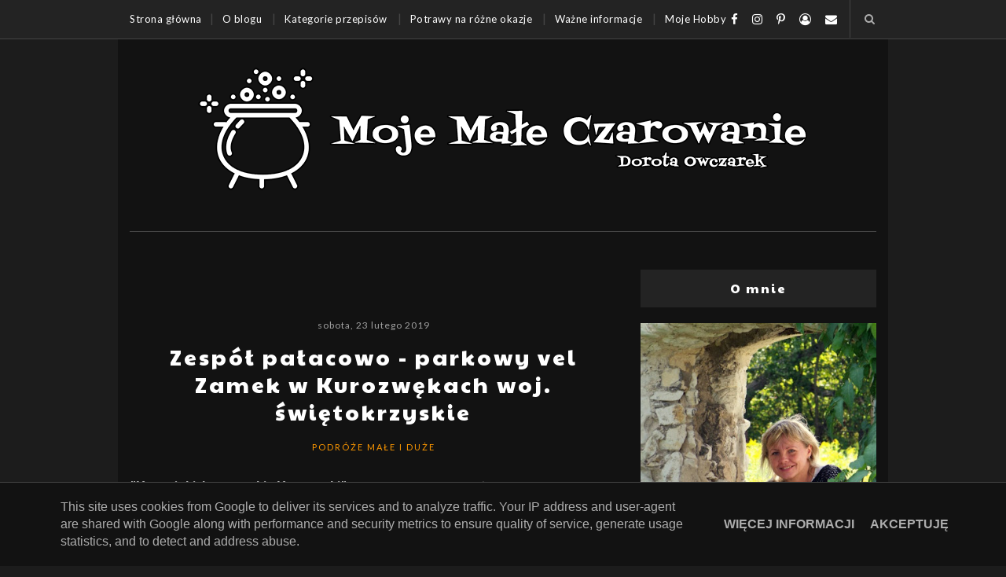

--- FILE ---
content_type: text/html; charset=UTF-8
request_url: https://www.mojemaleczarowanie.pl/2019/02/zespo-paacowo-parkowy-vel-zamek-w.html
body_size: 47613
content:
<!DOCTYPE html>
<html class='v2' dir='ltr' lang='pl' xmlns='http://www.w3.org/1999/xhtml' xmlns:b='http://www.google.com/2005/gml/b' xmlns:data='http://www.google.com/2005/gml/data' xmlns:expr='http://www.google.com/2005/gml/expr'>
<head>
<link href='https://www.blogger.com/static/v1/widgets/335934321-css_bundle_v2.css' rel='stylesheet' type='text/css'/>
<meta content='IE=edge,chrome=1' http-equiv='X-UA-Compatible'/>
<meta content='width=device-width, initial-scale=1' name='viewport'/>
<title>Zespół pałacowo - parkowy vel Zamek w Kurozwękach woj. świętokrzyskie - Moje Małe Czarowanie - Dorota Owczarek-Osowski</title>
<meta content='summary_large_image' name='twitter:card'/>
<meta content='@DorotaMMCz' name='twitter:site'/>
<meta content='@DorotaMMCz' name='twitter:creator'/>
<meta content='text/html; charset=UTF-8' http-equiv='Content-Type'/>
<meta content='blogger' name='generator'/>
<link href='https://www.mojemaleczarowanie.pl/favicon.ico' rel='icon' type='image/x-icon'/>
<link href='https://www.mojemaleczarowanie.pl/2019/02/zespo-paacowo-parkowy-vel-zamek-w.html' rel='canonical'/>
<link rel="alternate" type="application/atom+xml" title="Moje Małe Czarowanie - Dorota Owczarek-Osowski - Atom" href="https://www.mojemaleczarowanie.pl/feeds/posts/default" />
<link rel="alternate" type="application/rss+xml" title="Moje Małe Czarowanie - Dorota Owczarek-Osowski - RSS" href="https://www.mojemaleczarowanie.pl/feeds/posts/default?alt=rss" />
<link rel="service.post" type="application/atom+xml" title="Moje Małe Czarowanie - Dorota Owczarek-Osowski - Atom" href="https://www.blogger.com/feeds/9205548821600120311/posts/default" />

<link rel="alternate" type="application/atom+xml" title="Moje Małe Czarowanie - Dorota Owczarek-Osowski - Atom" href="https://www.mojemaleczarowanie.pl/feeds/748535247295113137/comments/default" />
<!--Can't find substitution for tag [blog.ieCssRetrofitLinks]-->
<link href='https://blogger.googleusercontent.com/img/b/R29vZ2xl/AVvXsEhhOsys4FwuHWeFTNrx0jrFjHwZIXfEqLSAuXPkn8YSSW_rfeKuhXIVmsPdiZFKkt7TSo80XwUVwdQTTSdh1hmuIU6_rHp2b3NTXTgs1zraI7ICUOJzrioh218eTNC5b0FZsC4miSB0FkqH/s1600/DSCN3525.JPG' rel='image_src'/>
<meta content='Zespół pałacowo - parkowy vel Zamek w Kurozwękach, pałace w świętokrzyskim, zamki w świętokrzyskim, platany, zabytki,' name='description'/>
<meta content='https://www.mojemaleczarowanie.pl/2019/02/zespo-paacowo-parkowy-vel-zamek-w.html' property='og:url'/>
<meta content='Zespół pałacowo - parkowy vel Zamek w Kurozwękach woj. świętokrzyskie' property='og:title'/>
<meta content='Zespół pałacowo - parkowy vel Zamek w Kurozwękach, pałace w świętokrzyskim, zamki w świętokrzyskim, platany, zabytki,' property='og:description'/>
<meta content='https://blogger.googleusercontent.com/img/b/R29vZ2xl/AVvXsEhhOsys4FwuHWeFTNrx0jrFjHwZIXfEqLSAuXPkn8YSSW_rfeKuhXIVmsPdiZFKkt7TSo80XwUVwdQTTSdh1hmuIU6_rHp2b3NTXTgs1zraI7ICUOJzrioh218eTNC5b0FZsC4miSB0FkqH/w1200-h630-p-k-no-nu/DSCN3525.JPG' property='og:image'/>
<link href='https://www.blogger.com/profile/15539526385577328100' rel='publisher'/>
<link href='https://www.blogger.com/profile/15539526385577328100' rel='author'/>
<link href='https://www.blogger.com/profile/15539526385577328100' rel='me'/>
<style type='text/css'>@font-face{font-family:'Lato';font-style:normal;font-weight:400;font-display:swap;src:url(//fonts.gstatic.com/s/lato/v25/S6uyw4BMUTPHjxAwXiWtFCfQ7A.woff2)format('woff2');unicode-range:U+0100-02BA,U+02BD-02C5,U+02C7-02CC,U+02CE-02D7,U+02DD-02FF,U+0304,U+0308,U+0329,U+1D00-1DBF,U+1E00-1E9F,U+1EF2-1EFF,U+2020,U+20A0-20AB,U+20AD-20C0,U+2113,U+2C60-2C7F,U+A720-A7FF;}@font-face{font-family:'Lato';font-style:normal;font-weight:400;font-display:swap;src:url(//fonts.gstatic.com/s/lato/v25/S6uyw4BMUTPHjx4wXiWtFCc.woff2)format('woff2');unicode-range:U+0000-00FF,U+0131,U+0152-0153,U+02BB-02BC,U+02C6,U+02DA,U+02DC,U+0304,U+0308,U+0329,U+2000-206F,U+20AC,U+2122,U+2191,U+2193,U+2212,U+2215,U+FEFF,U+FFFD;}@font-face{font-family:'Paytone One';font-style:normal;font-weight:400;font-display:swap;src:url(//fonts.gstatic.com/s/paytoneone/v25/0nksC9P7MfYHj2oFtYm2ChTigPvfiwq-FQc.woff2)format('woff2');unicode-range:U+0102-0103,U+0110-0111,U+0128-0129,U+0168-0169,U+01A0-01A1,U+01AF-01B0,U+0300-0301,U+0303-0304,U+0308-0309,U+0323,U+0329,U+1EA0-1EF9,U+20AB;}@font-face{font-family:'Paytone One';font-style:normal;font-weight:400;font-display:swap;src:url(//fonts.gstatic.com/s/paytoneone/v25/0nksC9P7MfYHj2oFtYm2ChTjgPvfiwq-FQc.woff2)format('woff2');unicode-range:U+0100-02BA,U+02BD-02C5,U+02C7-02CC,U+02CE-02D7,U+02DD-02FF,U+0304,U+0308,U+0329,U+1D00-1DBF,U+1E00-1E9F,U+1EF2-1EFF,U+2020,U+20A0-20AB,U+20AD-20C0,U+2113,U+2C60-2C7F,U+A720-A7FF;}@font-face{font-family:'Paytone One';font-style:normal;font-weight:400;font-display:swap;src:url(//fonts.gstatic.com/s/paytoneone/v25/0nksC9P7MfYHj2oFtYm2ChTtgPvfiwq-.woff2)format('woff2');unicode-range:U+0000-00FF,U+0131,U+0152-0153,U+02BB-02BC,U+02C6,U+02DA,U+02DC,U+0304,U+0308,U+0329,U+2000-206F,U+20AC,U+2122,U+2191,U+2193,U+2212,U+2215,U+FEFF,U+FFFD;}</style>
<style id='page-skin-1' type='text/css'><!--
/*
-----------------------------------------------
Blogger Template Style
Name:     Elegant Clean & Responsive Blogger Template
Designer: ThemeXpose
URL:      http://www.themexpose.com
Version:  Full Version - edited
-----------------------------------------------
\\
theme modified, imroved and optimized by: www.weblove.pl
//
----------------------------------------------- */
@font-face {}
/* Variable definitions
====================
<Variable name="blogheadercolor" description="blog header color" type="color" default="#eeeeee"/>
<Variable name="slider.background.color" description="theme color" type="color" default="#aaaaaa"/>
<Variable name="moderation.color" description="moderation color" type="color" default="#232323"/>
<Variable name="line.color" description="line color" type="color" default="#444444"/>
<Variable name="white.color" description="white color" type="color" default="#ffffff"/>
<Group description="Body" selector="body">
<Variable name="body.background.color" description="Background Color" type="color" default="#1c1c1c"/>
<Variable name="content.background.color" description="content Background" type="color" default="#121212"/>
</Group>
<Group description="Page Text">
<Variable name="body.text.font" description="Font" type="font" default="normal normal 16px 'Lato', Verdana, Georgia, Arial, sans-serif" />
<Variable name="body.text.color" description="Text color" type="color" default="#ADADAD"/>
</Group>
<Group description="Navigation" selector="#navigation">
<Variable name="navigation.font" description="Title Font" type="font" default="normal normal 13px 'Lato', sans-serif"/>
<Variable name="navigation.link.color" description="Link Color" type="color" default="#ffffff"/>
<Variable name="navigation.link.hover.color" description="Link hover color" type="color" default="#ADADAD"/>
<Variable name="navigation.background.color" description="Background Color" type="color" default="#232323"/>
</Group>
<Group description="Links">
<Variable name="link.color" description="Link Color" type="color" default="#ff9900"/>
<Variable name="link.hover.color" description="Link hover color" type="color" default="#cccccc"/>
</Group>
<Group description="Post Title" selector=".post-title">
<Variable name="post.title.font" description="Title Font" type="font" default="normal normal 28px 'Paytone One', 'Times New Roman', Courier New, sans-serif"/>
<Variable name="title.color" description="Title color" type="color" default="#ffffff"/>
<Variable name="title.color.hover" description="Title color hover" type="color" default="#ADADAD"/>
</Group>
<Group description="Date" selector=".post-header .date">
<Variable name="date.font" description="Date Font" type="font" default="normal normal 12px 'Lato', sans-serif"/>
<Variable name="date.color" description="Date color" type="color" default="#a0a0a0"/>
</Group>
<Group description="Category" selector=".post-header .category-name a">
<Variable name="category.link.color" description="Link color" type="color" default="#ff9900"/>
<Variable name="category.link.hover.color" description="Link hover color" type="color" default="#ADADAD"/>
</Group>
<Group description="Read More" selector=".post-entry a.more-link">
<Variable name="more.font" description="More Font" type="font" default="normal normal 14px 'Lato', sans-serif"/>
<Variable name="more.color" description="Link color" type="color" default="#ff9900"/>
<Variable name="more.hover.color" description="Link hover color" type="color" default="#ADADAD"/>
<Variable name="more.background.color" description="background color" type="color" default="#000000"/>
<Variable name="more.hover.background.color" description="background hover color" type="color" default="#000000"/>
</Group>
<Group description="Comments" selector=".post-comment-link a">
<Variable name="comment.link.color" description="Link color" type="color" default="#ADADAD"/>
<Variable name="comment.link.hover.color" description="Link hover color" type="color" default="#dca714"/>
</Group>
<Group description="Headings" selector=".post-entry h2">
<Variable name="headings.color" description="Heading color" type="color" default="#ADADAD"/>
</Group>
<Group description="Form" selector="form">
<Variable name="button.text.color" description="Text color" type="color" default="#ADADAD"/>
<Variable name="button.background.color" description="button background color" type="color" default="#232323"/>
<Variable name="button.background.hover.color" description="button background hover color" type="color" default="#000000"/>
</Group>
<Group description="Widget" selector=".sidebar .widget h2">
<Variable name="widget.font" description="Widget Font" type="font" default="normal normal 16px 'Paytone One', Courier New, sans-serif"/>
<Variable name="widget.text.color" description="Text color" type="color" default="#ffffff"/>
<Variable name="widget.background.color" description="background color" type="color" default="#232323"/>
</Group>
<Group description="Pagination" selector=".pagination">
<Variable name="pagination.text.color" description="Text Color" type="color" default="#ADADAD"/>
<Variable name="pagination.background.color" description="Background Color" type="color" default="#232323"/>
</Group>
<Group description="Footer social" selector="#footer-social">
<Variable name="footersm.link.color" description="Link Color" type="color" default="#ADADAD"/>
<Variable name="footersm.link.hover.color" description="Link Hover Color" type="color" default="#dca714"/>
<Variable name="footersm.icon.color" description="Icon Background Color" type="color" default="#ffffff"/>
<Variable name="footersm.background.color" description="Background Color" type="color" default="#121212"/>
</Group>
<Variable name="body.background" description="background-body" type="background" color="#1c1c1c" default="$(color) none repeat scroll top left"/>
<Variable name="body.background.override" description="Body Background Override" type="string" default=""/>
*/
/* Global reset */
/* Based upon 'reset.css' in the Yahoo! User Interface Library: http://developer.yahoo.com/yui */
*, html, body, div, dl, dt, dd, ul, ol, li, h1, h2, h3, h4, h5, h6, pre, form, label, fieldset, input, p, blockquote, th, td { margin:0; padding:0 }
table { border-collapse:collapse; border-spacing:0 }
fieldset, img { border:0 }
address, caption, cite, code, dfn, em, strong, th, var { font-style:normal; font-weight:normal }
ol, ul, li { list-style:none }
caption, th { text-align:left }
h1, h2, h3, h4, h5, h6 { font-size:100%; font-weight:normal }
q:before, q:after { content:''}
/* Global reset-RESET */
html {
-webkit-box-sizing: border-box;
-moz-box-sizing: border-box;
box-sizing: border-box;
}
*, *:before, *:after {
-webkit-box-sizing: inherit;
-moz-box-sizing: inherit;
box-sizing: inherit;
}
strong { font-weight: bold }
em { font-style: italic }
a img { border:none } /* Gets rid of IE's blue borders */
body#layout #header {
margin-bottom: 80px;
clear:both;
}
body#layout #navigation {
height: auto;
margin-bottom: 60px;
margin-top: 30px;
position: relative;
width: 100%;
z-index: 999999;
}
body#layout #navigation-wrapper {
width:40%;
float:left;
}
body#layout #top-social {
width:40%;
float:right;
}
body#layout #widget-area .footerwidget {
width:250px;
margin-right: 20px;
}
body#layout #widget-area .widget, body#layout #sidebar .widget {
width:250px;
}
body {
background: #1c1c1c none repeat scroll top left;
color: #ADADAD;
font: normal normal 16px 'Lato', Verdana, Georgia, Arial, sans-serif;
font-weight: 400;
font-style: normal;
line-height: 1.6;
letter-spacing: 0px;
text-transform: none;
}
p {
font-size:16px;
line-height:26px;
}
a {
text-decoration:none;
color:#ff9900;
}
a:hover {
color:#cccccc;
}
h1, h2, h3, h4, h5, h6 {
font-family: 'Paytone One', 'Times New Roman', Courier New, sans-serif;
}
.container, #featured-area, #footer-social {
background-color:#121212;
max-width:1162px;
width: 100%;
margin:0 auto;
padding: 0 15px;
}
.container.sp_sidebar {
overflow:hidden;
}
h1.logo_h.logo_h__txt {
font-size: 55px;
padding: 50px 0;
text-align: center;
font-weight: 300;
}
h1.logo_h.logo_h__txt, h1.logo_h.logo_h__txt a {
color: #eeeeee;
}
#main {
width:100%;
}
.container.sp_sidebar #main {
width:800px;
margin: 0 30px 0 0;
float:left;
}
#sidebar {
width:300px;
max-width: 100%;
float:right;
margin: 8px auto 0;
}
img {max-width: 100%; height: auto;}
/********************************/
/*** Navigation ***/
/********************************/
#navigation {
border-bottom: 1px solid #444444;
position:fixed;
z-index:999;
width:100%;
-webkit-backface-visibility: hidden;
}
#navigation, #navigation .container {
background-color: #232323;
}
#navigation-wrapper {margin: 0;}
.slicknav_menu {
display:none;
}
#navigation .container {
position:relative;
}
.menu {
float:left;
}
.menu li {
display:inline-block;
margin-right:8px;
position:relative;
}
.menu li a {
font: normal normal 13px 'Lato', sans-serif;
letter-spacing:0.5px;
color:#ffffff;
line-height:49px;
display:inline-block;
-o-transition:.3s;
-ms-transition:.3s;
-moz-transition:.3s;
-webkit-transition:.3s;
}
.menu li a:hover {color: #ADADAD;}
ul.sub-menu li:after {
content: "|";
padding-left: 8px;
color: #444444;
display: none;
}
/*** DROPDOWN ***/
.menu .sub-menu,
.menu .children {
background-color: #232323;
display: none;
padding: 0;
position: absolute;
margin-top:0;
left: 0;
z-index: 99999;
}
ul.menu ul a,
.menu ul ul a {
margin: 0;
padding: 8px 10px;
min-width: 195px;
line-height:20px;
-o-transition:.25s;
-ms-transition:.25s;
-moz-transition:.25s;
-webkit-transition:.25s;
transition:.25s;
border-bottom:1px solid #444444;
}
ul.menu ul li,
.menu ul ul li {
padding-right:0;
margin-right:0;
}
ul.menu ul a:hover,
.menu ul ul a:hover {
color: #ADADAD;
}
ul.menu li:hover > ul,
.menu ul li:hover > ul {
display: block;
}
.menu .sub-menu ul,
.menu .children ul {
left: 100%;
top: 0;
}
/** Search **/
#top-search {
position:absolute;
right:0;
top:0;
width:49px;
text-align:center;
}
#top-search a {
height:48px;
font-size:14px;
line-height:48px;
color:#ADADAD;
border-left: 1px solid #444444;
display:block;
-webkit-transition: all 0.2s linear;
-moz-transition: all 0.2s linear;
-ms-transition: all 0.2s linear;
-o-transition: all 0.2s linear;
transition: all 0.2s linear;
}
#top-search a:hover {
color:#222;
background-color:#444444;
}
.show-search {
position:absolute;
top:48px;
right:-1px;
display:none;
z-index:10000;
}
.show-search #searchform input#s {
width:220px;
background:#ffffff;
}
.show-search #searchform input#s:focus {
border:1px solid #444444;
}
/*** Top Social ***/
#top-social {
position:absolute;
right:50px;
top:0;
}
#top-social a i {
font-size:15px;
margin-left:15px;
line-height:49px;
color:#ffffff;
-webkit-transition: all 0.2s linear;
-moz-transition: all 0.2s linear;
-ms-transition: all 0.2s linear;
-o-transition: all 0.2s linear;
transition: all 0.2s linear;
}
#top-social a:hover i { color: #ADADAD; }
/********************************/
/*** Header ***/
/********************************/
#header {
padding-top:49px;
margin: 0 auto;
text-align: center;
}
#logo {
text-align:center;
padding:30px 0;
}
ul.site-social-networks a:hover {
color: #cccccc;
}
/********************************/
/*** Grid Item ***/
/********************************/
/* grid title */
.sp-grid-title {
margin-bottom:45px;
text-align:center;
}
.sp-grid-title h3 {
font-size: 26px;
font-weight: 400;
letter-spacing:4px;
margin-bottom:4px;
}
.sp-grid-title .sub-title {
font-size: 18px;
font-style: italic;
color: #999;
}
.sp-grid li {
display: inline-block;
vertical-align: top;
width: 300px;
margin-right: 16px;
margin-bottom: 45px;
}
.container.sp_sidebar .sp-grid li {
width:315px;
}
.container.sp_sidebar .sp-grid li:nth-child(3n+3) {
margin-right:16px;
}
.container.sp_sidebar .sp-grid li:nth-child(2n+2) {
margin-right:0;
}
.sp-grid li:nth-child(3n+3) {
margin-right:0;
}
.sp-grid li .item img {
width:100%;
height:auto;
margin-bottom:10px;
}
.sp-grid li .item .cat {
font-size: 11px;
font-weight: 700;
letter-spacing: 1px;
margin-bottom:7px;
display:block;
}
.sp-grid li .item .cat a:hover {
text-decoration:underline;
}
.sp-grid li .item h2 {
margin-bottom:8px;
}
.sp-grid li .item h2 a {
font-size: 15px;
color: #000000;
letter-spacing: 1px;
font-weight: 700;
-o-transition:.3s;
-ms-transition:.3s;
-moz-transition:.3s;
-webkit-transition:.3s;
}
.sp-grid li .item h2 a:hover {
opacity:.5;
}
.sp-grid li .item p {
margin-bottom:6px;
}
.sp-grid li .item .date {
font-size: 13px;
color: #999;
letter-spacing: 1px;
font-style: italic;
}
/********************************/
/*** Post ***/
/********************************/
.post {
margin-bottom:60px;
}
.single .post {
margin-bottom:70px;
}
/*** Post Header ***/
.post-header {
margin-bottom:25px;
text-align:center;
}
.post-header h1, .post-header h2 {margin-bottom:8px; }
.post-header h1 a, .post-header h2 a, .post-header h1 {
color: #ffffff;
font: normal normal 28px 'Paytone One', 'Times New Roman', Courier New, sans-serif;
line-height: 1.25;
letter-spacing: 3px;
}
.post-body h3.post-title a {color: #ffffff;}
.post-header h2 a:hover, .post-body h3.post-title a:hover {
color: #ADADAD;
}
.post-header .date {
display: inline-block;
margin-bottom: 15px;
letter-spacing: 1px;
color: #a0a0a0;
font: normal normal 12px 'Lato', sans-serif;
}
/*** Post image ***/
.post-image {
margin-bottom:18px;
text-align: center;
}
.post-image img {
max-width:100%;
height:auto;
}
.post-image.audio iframe {
height:166px;
}
.container.sp_sidebar .post-image.audio iframe {
width:650px;
height:auto;
}
/*** Post Entry ***/
.post-entry {
font-size: 18px;
text-align: left;
line-height: 1.6;
}
.post-entry img {
max-width:100%;
height:auto;
}
.post p {
text-align: center;
}
.post a.more-link {
margin-top: 20px;
line-height: 1.6;
color: #ff9900;
/* border: 1px solid #121212;
background-color: #000000;
box-shadow: 0 0 0 4px #000000;*/
letter-spacing: 2px;
font: normal normal 15px 'Lato', sans-serif;
padding: 0 25px;
line-height: 35px;
display: inline-block;
-webkit-transition: all 0.3s ease-in-out 0s;
-o-transition: all 0.3s ease-in-out 0s;
transition: all 0.3s ease-in-out 0s;
}
.post a.more-link:hover {
color: #ADADAD;
/* background-color: #000000;
box-shadow: 0 0 0 4px #000000;*/
}
.post-entry p, .post-entry h1, .post-entry h2, .post-entry h3, .post-entry h4, .post-entry h5, .post-entry h6, .post-entry hr {
margin-bottom:20px;
}
.post-entry h1, .post-entry h2, .post-entry h3, .post-entry h4, .post-entry h5, .post-entry h6 {
color: #ADADAD;
}
.post-entry h1 {
font-size:30px;
}
.post-entry h2 {
font-size:27px;
}
.post-entry h3 {
font-size:24px;
}
.post-entry h4 {
font-size:20px;
}
.post-entry h5 {
font-size:18px;
}
.post-entry h6 {
font-size:16px;
}
.post-entry hr {
border:0;
height:0;
border-bottom:1px solid #444444;
clear:both;
}
.post-entry blockquote {
border-left:3px solid #444444;
color:#ddd;
padding:5px 18px;
margin: 10px auto;
font-family:"Georgia", serif;
font-size:20px;
line-height:30px;
font-style:italic;
}
.post-entry ul, .post-entry ol {
padding-left:45px;
margin-bottom:20px;
}
.post-entry ul li {
margin-bottom:12px;
list-style:square;
}
.post-entry ol li {
margin-bottom:12px;
list-style:decimal;
}
.post .comment-link:link, .post .comment-link:visited  {color: #ADADAD;}
.post .comment-link:hover, .post .comment-link:active  {color: #dca714;}
.post .post-comment-link a:before {font-family: "FontAwesome", Symbol; content: "\f0e6"; padding-right: 5px;}
.sticky.post .post-header { border:1px solid #444444; padding:20px 0; }
.bypostauthor  {}
.post-entry table {width:100%; margin-bottom:20px; border-collapse:collapse; table-layout: fixed;}
.post-entry td, .post-entry th {padding: 8px 0;}
.post-entry th {font-weight:bold; font-size:14px;}
/*** Post Share ***/
.post-share {
text-align:center;
margin-top:40px;
margin-bottom:100px;
position: relative;
}
.post-share-inner:after {
position: absolute;
border-top: 1px solid #444444;
content: "";
top: 50%;
left: 0;
right: 0;
bottom: 0;
z-index: 0;
}
.post-share a {
display:inline-block;
position: relative;
z-index: 1;
}
.share-box {
width:55px;
height:42px;
background: #121212;
border:1px solid #444444;
display:inline-block;
line-height:42px;
margin:0 10px;
-o-transition:.3s;
-ms-transition:.3s;
-moz-transition:.3s;
-webkit-transition:.3s;
}
.share-box i {
font-size:14px;
}
.share-box:hover {
background: #444444;
border: 1px solid #444444;
}
/*** Post author ***/
.post-author {
margin-bottom:80px;
margin-top:70px;
overflow:hidden;
border-bottom: 1px solid rgba(34,34,34,0.1);
padding-bottom: 40px;
margin-bottom: 40px;
}
.author-img {
float:left;
margin-right:30px;
}
.author-img img {
border-radius:50%;
}
.author-content h5 a {
font-size:14px;
letter-spacing:2px;
margin-bottom:8px;
color:#000;
display:block;
}
.author-content p {
margin-bottom:8px;
}
.author-content .author-social {
font-size:14px;
color:#bbb;
margin-right:8px;
}
/*** Post related ***/
.post-related {
overflow:hidden;
margin-bottom:40px;
margin-top:35px;
}
.post-box { text-align:center; }
.post-box-title {
padding-bottom: 3px;
display: inline-block;
margin-top: 0;
font-size: 24px;
font-weight: 400;
font-style: normal;
line-height: 1.25;
letter-spacing: 3px;
text-align: center;
color: #ffffff;
margin-bottom: 20px;
}
.item-related {
width:25%;
float:left;
position: relative;
line-height: 0;
overflow: hidden;
padding: 5px 2.5px 0;
}
.item-related img {
width:100%;
height:auto;
}
.item-related h3 {
letter-spacing: 2px;
display: block;
position: absolute;
bottom: 0;
font-weight: 400;
line-height: 1.4;
width: calc(100% - 5px);
background-color: rgba(0, 0, 0, 0.43);
}
.item-related h3 a {
display: block;
font-size: 12px;
padding: 10px 20px;
color: #ffffff;
font-weight: normal;
}
.item-related h3 a:hover {
text-decoration:underline;
}
.item-related span.date {
font-size:10px;
font-style:italic;
color:#999;
}
/** Post tags ***/
.entry-tags.gray-2-secondary {
margin: 0 auto 30px;
}
.entry-tags a {text-transform: lowercase;}
/*** Post Pagination ***/
.post-pagination {
overflow:hidden;
}
.post-pagination .prev-post {
float:left;
width:470px;
}
.post-pagination .next-post {
float:right;
text-align:right;
width:470px;
}
.container.sp_sidebar .post-pagination .prev-post, .container.sp_sidebar .post-pagination .next-post {
width:325px;
}
.post-pagination span {
color:#999;
font-size:16px;
font-style:italic;
letter-spacing:1px;
}
.post-pagination .arrow {
font-size:64px;
color:#ddd;
line-height:64px;
}
.post-pagination .prev-post .arrow {
float:left;
margin-right:18px;
}
.post-pagination .next-post .arrow {
float:right;
margin-left:18px;
}
.pagi-text {
margin-top:11px;
}
.post-pagination h5 {
letter-spacing:2px;
font-size:14px;
}
.post-pagination a {
color:#999;
}
.post-pagination a:hover > .arrow, .post-pagination a:hover > .pagi-text span, .post-pagination a:hover {
color:#000;
}
.site-social-networks {
margin: 0; padding: 0;
}
.site-social-networks.show-title li {
text-align: center;
width: 32.33333%;
background-color: #121212;
vertical-align: top;
}
.site-social-networks li {
float: left;
padding: 0;
}
.site-social-networks li:nth-child(3n+4) {
clear: left;
}
.site-social-networks.show-title a {
margin: 20px auto 0 auto;
font-size: 14px;
text-transform: capitalize;
}
.site-social-networks li:last-child {
padding-bottom: 7px!important;
}
.site-social-networks li {
margin: 0.5% !important;
padding-bottom: 7px;
}
.site-social-networks.show-title i {
display: block;
margin: 0 auto;
}
.site-social-networks.style-default i {
width: 32px;
height: 32px;
margin: 0 auto;
line-height: 32px;
text-align: center;
font-size: 20px;
color: #ADADAD;
}
/********************************/
/*** Pagination ***/
/********************************/
.pagination {
margin-bottom:60px;
overflow:hidden;
clear: both;
}
.pagination .pagecurrent, .pagination a {
letter-spacing:3px;
}
.pagination .pagecurrent, .pagination .displaypageNum a, .pagination .pagedots {
padding: 10px;
}
.pagination a:hover {
text-decoration:none;
}
.pagination .newer {
float:left;
}
.pagination .older {
float:right;
}
.pagination .older {
float: right;
position: relative;
text-align: right;
}
.pagination .newer {
float: left;
position: relative;
text-align: left;
}
.post-nav-icon {
position: absolute;
top: 7px;
width: 32px;
height: 32px;
text-align: center;
line-height: 32px;
background-color:#ADADAD;
border-radius: 32px;
color:  #232323;
letter-spacing: 0;
}
.older .post-nav-icon{
right:0;
}
.newer .post-nav-icon{
left:0;
}
.older .pager-heading {
margin-bottom: 5px;
color:#ADADAD;
margin-right: 42px;
}
.older .pager-title {
font-size: 150%;
display: block;
line-height: 1.3;
white-space: normal;
text-overflow: ellipsis;
overflow: hidden;
color:#ff9900;
margin-right: 42px;
}
.newer .pager-heading {
margin-bottom: 5px;
color:#ADADAD;
margin-left: 42px;
}
.newer .pager-title {
font-size: 150%;
display: block;
line-height: 1.3;
white-space: normal;
text-overflow: ellipsis;
overflow: hidden;
color:#ff9900;
margin-left: 42px;
}
/********************************/
/*** Footer Social ***/
/********************************/
#footer-social {
background-color: #121212;
margin: 0 auto;
padding:40px 15px;
text-align:center;
}
#footer-social h2 {display: none;}
#footer-social ul {list-style: none; margin: 0 auto; padding: 0; text-align: center;}
#footer-social ul li {display: inline-block; margin: 0 12px; padding: 0;}
#footer-social li:first-child {margin-left:0;}
#footer-social li:last-child {margin-right:0;}
#footer-social li a {
margin:0;
color:#ADADAD;
font-size:11px;
text-transform:uppercase;
font-weight:700;
letter-spacing:1px;
}
#footer-social li a i {
height:28px;
width:28px;
text-align:center;
line-height:28px;
background-color:#ADADAD;
color:#ffffff;
border-radius:50%;
margin-right:5px;
font-size:14px;
}
#footer-social li a:hover {
text-decoration:none;
color: #dca714;
}
#footer-social li a:hover > i {
background-color: #dca714;
}
/********************************/
/*** Footer logo ***/
/********************************/
#footer-logo {
background:#111;
padding:60px 0;
text-align:center;
}
#footer-logo img {
margin-bottom:15px;
}
#footer-logo p {
color:#ADADAD;
font-size:15px;
margin-bottom:0;
font-style:italic;
}
#footer-logo p i {
color:#646464;
font-size:14px;
margin:0 5px 0 7px;
}
.share-box:hover > i {
color: #ffffff;
}
/********************************/
/*** Footer Copyright ***/
/********************************/
#footer-copyright {
overflow:hidden;
}
#footer-copyright .container {
border-top: 1px solid #444444;
background-color:#121212; padding: 10px 15px;
}
#footer-copyright p {
font-size:13px;
color:#ADADAD;
float:left;
}
#footer-copyright .to-top {
float:right;
margin-top:6px;
font-size:13px;
letter-spacing:1px;
}
#footer-copyright .to-top i {
font-size:14px;
margin-left:3px;
}
#footer-copyright .to-top:hover {
text-decoration:none;
}
div#author-social a {
margin-right: 5px;
color: #ADADAD;
}
/********************************/
/*** Widget Area ***/
/********************************/
#Stats1, .Adsense, .post-signature, .post-footer, #widget-area .widget-content, #ArchiveList {text-align: center;}
#Blog1 {text-align: inherit;}
#BlogArchive1 #ArchiveList ul li, #BlogArchive1 #ArchiveList ul ul li {margin: 5px 0; text-indent: 0;}
.Stats .counter-wrapper {font-weight: normal;}
#widget-area {
overflow:hidden;
}
#widget-area .container {
padding: 40px 15px;
}
#widget-area .footerwidget {
float:left;
width: 31.33333%;
margin: 0 3% 0 0;
overflow: hidden;
}
#widget-area #container3 {
margin-right:0px;
}
#sidebar .widget {
width: 300px;
margin-right: 0;
float: none;
margin: 30px 0;
padding: 0;
}
#sidebar .widget:first-child {
margin-top: 0;
}
#sidebar .widget:last-child {
margin-bottom: 0;
}
#sidebar .widget ul {
margin: auto;
padding: 0;
}
#Image99 .widget-content {text-align: justify;}
#Image99 .image {position: relative; line-height: 0; margin-bottom: 10px;}
.PopularPosts .item-thumbnail-only, ul.side-newsfeed .side-item {display: block;}
.PopularPosts .item-thumbnail, ul.side-newsfeed .side-image {float: none; margin: 0; padding: 0;}
.PopularPosts .item-title, ul.side-newsfeed .side-item-text {font-family: 'Paytone One', 'Times New Roman', Courier New, sans-serif; font-size: 14px; line-height: 1.6; letter-spacing: 1px; vertical-align: middle; padding: 0 0 0 10px; margin: 0; text-align: center;}
.PopularPosts .item-title a, .widget ul.side-newsfeed li .side-item .side-item-text a {color: #ffffff;}
.PopularPosts .item-title a:hover, .widget ul.side-newsfeed li .side-item .side-item-text a:hover {color: #ADADAD;}
.PopularPosts img {margin: 0 auto; padding: 0;}
#sidebar .widget-title, #sidebar .widget h2, #widget-area .widget h2 {
margin-bottom:20px;
}
.post iframe, #sidebar iframe {
max-width: 100%;
}
.widget:first-child {
margin-top:0;
}
.widget:last-child {
margin-bottom:0;
margin-right:0;
}
.widget-title, #sidebar .widget h2, #widget-area .widget h2 {
color: #ffffff;
font: normal normal 16px 'Paytone One', Courier New, sans-serif;
line-height: 1.25;
letter-spacing: 2px;
display: block;
/*text-overflow: ellipsis;
white-space: nowrap;*/
overflow: hidden;
position: relative;
text-align: center;
padding: 14px 11px;
background-color: #232323;
}
div#sidebar h2 span {
display: inline-block;
}
.footerwidget .widget h2 {
display: block;
position: relative;
text-align: center;
}
/* Label */
.cloud-label-widget-content {display:inline-block; font-size:14px; text-align:left;text-transform: lowercase;}
.cloud-label-widget-content .label-size {display:inline-block; font-size:14px; line-height: 1.75;}
.cloud-label-widget-content .label-size a {float: left; margin: 0; padding: 0 5px; transition: all .6s; text-transform: lowercase;}
#sidebar .widget ul li {
margin-bottom:7px;
padding-bottom:7px;
}
#sidebar .widget ul li:last-child {
margin-bottom:0;
padding-bottom:0;
border-bottom:none;
}
.PageList h2 {
display: none;
}
/*** Search widget ***/
#searchform input#s {
border: 1px solid #444444;
background-color:#ffffff;
padding:14px 14px;
font-size:12px;
letter-spacing:1px;
}
#searchform #s:focus { outline:none; }
/** searchbar for widget ***/
.widget #searchform input#s {
width:260px;
}
#sidebar .widget #searchform input#s {
width:230px;
}
/*** Tagcloud widget ***/
.widget .tagcloud a {
font-size:11px;
letter-spacing:1px;
background:#f2f2f2;
color:#666;
padding:6px 8px 7px;
margin-right:5px;
margin-bottom:8px;
display:inline-block;
border-radius:2px;
}
.widget .tagcloud a:hover {
background:#333;
color:#ffffff;
}
/** WIDGET ITEMS **/
.widget ul.side-newsfeed li {
list-style-type:none;
margin-bottom:17px;
padding-bottom:13px;
margin-left:0;
}
.widget ul.side-newsfeed li:last-child {
margin-bottom:0;
padding-bottom:0;
}
.widget ul.side-newsfeed li .side-item {
overflow:hidden;
}
.widget ul.side-newsfeed li .side-item .side-image {
float:none;
margin:0 auto;
}
.widget ul.side-newsfeed li .side-item .side-item-text {
overflow:hidden;
}
.widget ul.side-newsfeed li .side-item .side-item-text h4 a {
margin-bottom:1px;
display:block;
font-size:14px;
}
.widget ul.side-newsfeed li .side-item .side-item-text .side-item-meta {
font-size:10px;
letter-spacing:1px;
color:#999;
font-style:italic;
}
/** Social Widget **/
.widget-social {
text-align:center;
}
.widget-social a:first-child {
margin-left:0;
}
.widget-social a:last-child {
margin-right:0;
}
.widget-social a i {
height:28px;
width:28px;
text-align:center;
line-height:28px;
background:#666;
color:#ffffff;
border-radius:50%;
margin:0 2px;
font-size:14px;
}
.widget-social a:hover {
text-decoration:none;
color:#000;
}
.widget-social a:hover > i {
background:#000;
}
/*******************************
*** COMMENTS
*******************************/
.post-comments {
margin-bottom:70px;
margin-top:70px;
}
#comments .comments {
margin-bottom:40px;
}
#comments .comment {
border-bottom:1px dashed #444444;
margin:20px 0 34px;
padding: 0 0 40px;
}
#comments .comment .avatar-image-container {
float:left;
}
#comments .comment .avatar-image-container img {
border-radius:50%;
width:35px;
height:35px;
max-width:35px;
max-height:35px;
}
#comments .comments .comment-block {
margin-left: 45px;
position: relative;
}
#comments .comment-replies {
margin-left: 40px;
margin-top: 20px;
}
#comments .comments .avatar-image-container {
float: left;
max-height: 35px;
overflow: hidden;
width: 35px;
}
#comments .comment-replies .comment {
border:none;
margin-bottom:0px;
padding-bottom:0px;
}
#comments .thecomment .comment-text {
overflow:hidden;
}
#comments .thecomment .comment-text span.author, cite.user > a {
display:block;
font-size:14px;
letter-spacing:2px;
margin-bottom:6px;
color:#ff9900;
}
#comments .thecomment .comment-text span.author a:hover, cite.user > a:hover {
color: #cccccc;
}
#comments span.datetime, span.datetime a {
font-size:11px;
color:#999;
font-style:italic;
display:block;
margin-bottom:10px;
}
#comments .thecomment .comment-text em {
font-size:13px;
margin-bottom:-14px;
display:block;
color:orange;
letter-spacing:1px;
}
#comments .thecomment .comment-text em i {
font-size:14px;
color:#f3bd00;
}
#comments .comment-actions a {
float:right;
}
#comments .continue a {
float:left;
}
#comments .comment-actions a, .continue a {
margin-bottom:20px;
font-size:11px;
color:#ADADAD;
background-color:#232323;
padding:3px 6px 5px 6px;
border-radius:2px;
margin-left:7px;
-o-transition:.3s;
-ms-transition:.3s;
-moz-transition:.3s;
-webkit-transition:.3s;
transition:.3s;
}
#comments .loadmore a {
font-size:11px;
background-color:#232323;
color:#ADADAD;
padding:3px 6px 5px 6px;
border-radius:2px;
margin-left:7px;
-o-transition:.3s;
-ms-transition:.3s;
-moz-transition:.3s;
-webkit-transition:.3s;
transition:.3s;
}
.post-comments span.reply a.comment-edit-link {
background:#c5c5c5;
}
.post-comments span.reply a:hover {
opacity:.8;
}
ul.children { margin: 0 0 0 55px; }
ul.children li.thecomment { margin:0 0 8px 0; }
.bottom-blog {
display: inline-block;
width: 100%;
border-bottom: 1px solid #444444;
padding: 15px 0 60px;
margin-bottom: 0;
}
.bottom-blog ul.blog-date, .bottom-blog ul.group-share {margin: 0 auto; padding: 0; text-align: center;}
.blog-date li{
display: inline-block;
}
.blog-date li .fa{
font-size: 16px;
margin-right: 8px;
vertical-align: middle;
}
.group-share li{
display: inline-block;
margin-left: 6px;
}
.group-share li a{
width: 27px;
height: 27px;
line-height: 27px;
text-align: center;
font-size: 13px;
border: 1px solid #ff9900;
-webkit-border-radius: 50%;
-moz-border-radius: 50%;
-ms-border-radius: 50%;
-o-border-radius: 50%;
border-radius: 50%;
display: inline-block;
}
.group-share li a:hover{
color: #ffffff;
border-color: #cccccc;
background: #cccccc;
}
.separator a {
margin-left: 0px !important; margin-right: 0px !important;
}
.post-header .bg-category{
width: 100%;
overflow: hidden;
text-align: center;
margin: 20px auto 30px;
height: auto;
line-height: 12px;
/*white-space: nowrap;*/
}
.post-header .bg-category .category-name{
position: relative;
display: inline-block;
}
.post-header .category-name {
font-size: 11px;
color: #ADADAD;
text-align: center;
height: auto;
}
.post-header .category-name a:link, .post-header .category-name a:visited {
color: #ff9900;
padding: 0px 8px;
letter-spacing: 2px;
}
.post-header .category-name a:hover, .post-header .category-name a:active {
color: #ADADAD;
}
.post-header .category-name span{
position: relative;
display: inline-block;
}
/********************************/
/*** Archive ***/
/********************************/
.archive-box {
background:#f4f4f4;
padding:22px 0 24px;
text-align:center;
margin-bottom:70px;
margin-top:-70px;
border-bottom:1px solid #eee;
}
.archive-box span {
font-size:14px;
font-style:italic;
letter-spacing:1px;
color:#999;
}
.archive-box h1 {
font-size:26px;
letter-spacing:4px;
}
.nothing {
margin-bottom:90px;
text-align:center;
}
/*** 404 ***/
.error-404 {
margin-bottom:105px;
text-align:center;
}
.error-404 h1 {
font-size:190px;
font-weight:700;
margin-bottom:-25px;
}
.error-404 p {
color:#999;
font-size:18px;
font-style:italic;
}
.author-content {
margin-left: 140px;
}
#logo { padding:15px 0; }
.post-entry blockquote p { border-left:3px solid #444444; }
#main .widget {
width: 100%;
}
#navigation .widget, #navigation .widget ul {margin: 0; padding: 0}
#navigation .widget ul li {
border:none;
padding:0px;
}
#navigation .widget ul li:after {
content: "|";
padding-left: 10px;
color: #444444;
}
#navigation .widget ul li:last-child:after {
content: normal;
}
#navigation .widget a:hover {
text-decoration: none;
}
#widget-area #container3 .widget {
margin-right: 0;
}
.container.sp_sidebar {
overflow: hidden;
margin: 0 auto;
padding-top: 40px;
}
/* Slider */
.slick-slider
{
position: relative;
display: block;
-moz-box-sizing: border-box;
box-sizing: border-box;
-webkit-user-select: none;
-moz-user-select: none;
-ms-user-select: none;
user-select: none;
-webkit-touch-callout: none;
-khtml-user-select: none;
-ms-touch-action: pan-y;
touch-action: pan-y;
-webkit-tap-highlight-color: transparent;
}
.slick-list
{
position: relative;
display: block;
overflow: hidden;
margin: 0;
padding: 0;
}
.slick-list:focus
{
outline: none;
}
.slick-list.dragging
{
cursor: pointer;
cursor: hand;
}
.slick-slider .slick-track,
.slick-slider .slick-list
{
-webkit-transform: translate3d(0, 0, 0);
-moz-transform: translate3d(0, 0, 0);
-ms-transform: translate3d(0, 0, 0);
-o-transform: translate3d(0, 0, 0);
transform: translate3d(0, 0, 0);
}
.slick-track
{
position: relative;
top: 0;
left: 0;
display: block;
}
.slick-track:before,
.slick-track:after
{
display: table;
content: '';
}
.slick-track:after
{
clear: both;
}
.slick-loading .slick-track
{
visibility: hidden;
}
.slick-slide
{
display: none;
float: left;
height: 100%;
min-height: 1px;
}
[dir='rtl'] .slick-slide
{
float: right;
}
.slick-slide img
{
display: block;
}
.slick-slide.slick-loading img
{
display: none;
}
.slick-slide.dragging img
{
pointer-events: none;
}
.slick-initialized .slick-slide
{
display: block;
}
.slick-loading .slick-slide
{
visibility: hidden;
}
.slick-vertical .slick-slide
{
display: block;
height: auto;
border: 1px solid transparent;
}
/* --------------------------------------------------------------
Homepage Styles
-------------------------------------------------------------- */
/* ===[ Carousel And Slider ]=== */
.homepage-carousel.slick-initialized,
.homepage-slider.slick-initialized {
opacity: 1;
transition: opacity .2s ease-in;
}
.homepage-carousel .slick-slide,
.homepage-slider .slick-slide {
float: left;
position: relative;
height: 100%;
min-height: 1px;
overflow: hidden;
line-height: 0;
}
.homepage-carousel .slick-slide img,
.homepage-slider .slick-slide img {
display: block;
width: 100%;
-webkit-transition: all .1s ease-in-out;
-moz-transition: all .1s ease-in-out;
-o-transition: all .1s ease-in-out;
transition: all .1s ease-in-out;
}
.homepage-carousel .slick-nav,
.homepage-slider .slick-nav {
font-size: 18px;
color: #ffffff;
display: block;
text-align: center;
outline: 0;
padding: 0;
width: 30px;
height: 30px;
position: absolute;
top: 50%;
margin-top: -15px;
background: transparent;
border: 1px solid rgba(255,255,255,.5);
cursor: pointer;
z-index: 9;
}
.homepage-carousel .slick-nav:hover,
.homepage-slider .slick-nav:hover {
color: #111;
background: #ffffff;
}
.homepage-carousel .slick-prev,
.homepage-slider .slick-prev { left: 25px }
.homepage-carousel .slick-next,
.homepage-slider .slick-next { right: 25px }
/* ===[ Carousel ]=== */
.homepage-carousel {
opacity: 0;
margin-bottom: 0;
}
.homepage-carousel .slick-slide:hover img { transform: scale(1.1) }
.homepage-carousel .slick-slide .featured-title {
position: absolute;
padding: 20px 25px 15px 25px;
left: 0;
right: 0;
bottom: 0;
background: rgba(0,0,0,.4);
}
.homepage-carousel .slick-slide .featured-title h2 {
font-family: 'Paytone One', 'Times New Roman', Courier New, sans-serif, sans-serif;
font-size: 16px;
line-height: 1.2;
margin-bottom: 5px;
color: #ffffff;
text-shadow: 0 1px 1px rgba(0,0,0,.2);
}
.homepage-carousel .slick-slide .featured-title .featured-date {
color: #ddd;
font-size: 13px;
}
.homepage-carousel .slick-slide .featured-title .featured-category {
font-size: 11px;
padding: 2px 5px;
background-color: #aaaaaa;
border-radius: 3px;
color: #ffffff;
margin-left: 5px;
}
#blog-pager > span a h3 {
font-size: 17px;
}
#blog-pager > span a h4 {
color: #ffffff;
}
#blog-pager a:hover {
text-decoration: none;
}
#blog-pager a > h3:hover {
text-decoration: underline!important;
}
#blog-pager-older-link{display:inline;float:right;width:50%;text-align:right;padding:0}
#blog-pager-newer-link{display:inline;float:left;width:50%;text-align:left;padding:0}
#blog-pager{
clear:both;
font-size:16px;
line-height:normal;
margin:0;
padding:10px;
background: #232323;
}
#blog-pager:after {content: ""; clear:both; display: table;}
/* weblove.pl */
@-moz-document url-prefix() { table img {width: 100%;} }
a img {transition:all .35s ease-out;-o-transition:all .35s ease-out;-moz-transition:all .35s ease-out;-webkit-transition:all .35s ease-out}
a:hover img {opacity: 0.8;}
.status-msg-wrap, .aff-container {margin-bottom: 60px;}
.inline-ad {margin-bottom: 2em; text-align: center; overflow:hidden;}
.date-posts {position: relative;}
#cookieChoiceInfo {background-color: #121212; border-top: 1px solid #444444; bottom: 0; top: auto !important;}
#cookieChoiceInfo .cookie-choices-text, #cookieChoiceInfo .cookie-choices-button {color: #ADADAD;}
.status-msg-border {border: 1px solid #444444; opacity: 1;}
.status-msg-bg {background-color: #121212; line-height: 1;}
.status-msg-body, .status-msg-bg {padding: 15px;}
.LinkList a .fa-bloglovin:before {content: "\f004";}
.LinkList a .fa-email:before, .LinkList a .fa-mailto:before {content: "\f0e0";}
.LinkList a .fa-google\+:before {content: "\f0d5";}
.LinkList a .fa-youtube:before {content: "\f16a";}
.LinkList a .fa-pinterest:before {content: "\f231";}
.LinkList a .fa-newsletter:before {content: "\f1d8";}
.LinkList a .fa-blogger:before {content: "\f2be";}
span.smg-label {display: none;}
#comment-editor {min-height: 240px;}
.katalogi-kulinarne {text-align: center;}
.katalogi-kulinarne img {max-width: 150px;}
.FollowByEmail .follow-by-email-inner button[type="submit"]:after {content: "\f1d8"; font-family: "FontAwesome", Symbol; padding-left: 5px;}
.form-section {display: inline-block;}
.BlogSearch .gsc-search-box .gsc-search-box td, .follow-by-email-inner td {display: block; margin: 0; padding: 0; width: 100%;}
.BlogSearch input.gsc-input, .follow-by-email-inner p, .follow-by-email-inner .email-section {
padding: 0px;
margin: 0px 0px 15px 0px;
}
.BlogSearch input.gsc-input, .FollowByEmail .follow-by-email-inner .follow-by-email-address {
width: 100%;
padding: 10px 10px;
height: 30px;
font-family: 'Lato', Verdana, Georgia, Arial, sans-serif;
border-radius: 0px;
border: 1px solid #444444;
clear: left;
}
.BlogSearch input.gsc-search-button, .FollowByEmail .follow-by-email-inner .follow-by-email-submit {
border: none;
cursor: pointer;
width: 100%;
border-radius: 0px;
font-family: 'Lato', Verdana, Georgia, Arial, sans-serif;
height: 30px;
background-color: #232323;
color: #ADADAD;
text-align: center !important;
padding: 0;
margin: 0;
position: relative;
}
.BlogSearch input.gsc-search-button:hover, .FollowByEmail .follow-by-email-inner .follow-by-email-submit:hover {
background-color: #000000;
}
/* kafelki weblove.pl
---------------------------------------------- */
.grid {
float: left;
margin: 0;
padding: 0;
vertical-align: top;
width: 50%;
line-height: 1;
}
.grid:nth-child(2n+3) {
clear: left;
}
.grid .post-outer {
margin: 0;
padding:
}
.grid:nth-child(odd) .post-outer, .grid:nth-child(odd) .inline-ad {
margin-right: 7.5px;
}
.grid:nth-child(even) .post-outer, .grid:nth-child(even) .inline-ad {
margin-left: 7.5px;
}
.grid .post, .grid .inline-ad {margin-bottom: 45px;}
.grid .inline-ad {border-color: #444444; border-style: solid; border-width: 1px 0; padding: 15px 0; overflow:hidden;}
.grid .post-body {
margin: 0 auto;
text-align: center;
}
.grid .post-body img {
padding: 0;
max-width: 100%;
height: auto;
}
.grid .post-title {
font-size: 16px;
display: table;
width: 100%;
height: 60px;
}
.grid .post-title a {
display: table-cell;
vertical-align: middle;
}
.grid .post-body .post-snippet {line-height: 1.6;}
/* other */
.static_page .post-header {
font-size: 30px;
font-weight: 400;
font-style: normal;
line-height: 1.25;
letter-spacing: 3px;
color: #222;
}
.item #header, .static_page #header {
border-bottom:1px solid #444444;
}
.item .post-entry {
border-bottom: 1px solid #444444;
padding-bottom: 40px;
margin-bottom: 40px;
}
.item .container.sp_sidebar, .static_page .container.sp_sidebar {
overflow: hidden;
}
.item .pagination {
margin-top: 60px;
overflow: hidden;
}
.static_page .post .inline-ad {padding-top: 30px; border-top: 1px solid #444444; overflow:hidden;}
/* style */
.PageList LI.selected A {
text-decoration: none;
}
.entry-meta {
text-align: center;
border-bottom: 1px solid #444444;
padding-bottom: 40px;
margin-bottom: 40px;
}
.single-sharing-btns h3 {
margin-top: 0;
font-size: 24px;
font-weight: 400;
font-style: normal;
line-height: 1.25;
letter-spacing: 3px;
text-align: center;
color: #ffffff;
margin-bottom: 20px;
}
.social-share-buttons.size-large {
margin: 20px auto 30px;
padding: 0;
}
.social-share-buttons.size-large > *, .social-share-buttons.size-large > li > span {
line-height: 32px;
min-width: 32px;
}
.social-share-buttons.style-default > *, .social-share-buttons.style-default > li > span {
border: 1px solid #444444;
background-color: #232323;
}
.social-share-buttons > :first-child {
margin-left: 0;
}
.single-sharing-btns .social-share-buttons > *, .single-sharing-btns .social-share-buttons > li > span {
display: inline-block;
padding: 0 5px;
cursor: pointer;
text-align: center;
position: relative;
-webkit-border-radius: 1;
-moz-border-radius: 1;
-ms-border-radius: 1;
-o-border-radius: 1;
border-radius: 1;
transition: color linear .2s,background-color linear .2s,border-color linear .2s;
-webkit-transition: color linear .2s,background-color linear .2s,border-color linear .2s;
}
.single-sharing-btns .social-share-buttons > * {
display: inline-block;
margin: 5px;
width: 115px;
}
.social-share-buttons.size-large.style-default label {
font-size: 12px;
}
.social-share-buttons.style-default label {
}
.single-sharing-btns label {
letter-spacing: .1em;
}
.social-share-buttons label {
margin: 0 0 0 10px;
font-weight: normal;
line-height: 1;
vertical-align: middle;
cursor: pointer;
}
strong.tag-heading {
font-size: 14px;
}
strong.tag-heading .fa {
margin-right: 5px;
}
/*************************************************
*	10. Tablet									 *
*************************************************/
@media only screen and (min-width: 1021px) and (max-width: 1280px) {
.container, #featured-area, #footer-social {max-width:980px;}
.container.sp_sidebar #main {width:620px;}
}
@media only screen and (min-width: 800px) and (max-width: 1020px) {
.container, #featured-area, #footer-social {
max-width:780px;
}
.item-related {width: 50%;}
#navigation-wrapper {
display:none;
}
.slicknav_menu {
display:block;
}
.post-pagination .prev-post {
width:373px;
}
.post-pagination .next-post {
width:373px;
}
#widget-area .widget, #sidebar .widget {
width:100%;
}
#footer-social a {
margin:0 15px;
}
#footer-social a i {
height:32px;
width:32px;
line-height:32px;
margin-right:0;
font-size:14px;
}
#footer-social a span {
display:none;
}
.sp-grid li {
width:353px;
}
.sp-grid li:nth-child(3n+3) {
margin-right:16px;
}
.sp-grid li:nth-child(2n+2) {
margin-right:0;
}
.container.sp_sidebar #main {
width:485px;
margin-right:30px;
}
.container.sp_sidebar #sidebar {
width:230px;
}
.container.sp_sidebar #sidebar .widget {
width:100%;
}
.container.sp_sidebar .sp-grid li {
width:228px;
}
.container.sp_sidebar .item-related h3 a {
font-size:12px;
letter-spacing:1px;
}
.container.sp_sidebar #respond textarea {
width:93%;
}
}
/*************************************************
*	Mobile Portrait								 *
*************************************************/
@media only screen and (max-width: 799px) {
h1.logo_h.logo_h__txt {
font-size: 40px;
}
.container, #featured-area, #footer-social {
max-width:640px;
}
#navigation-wrapper {
display:none;
}
.slicknav_menu {
display:block;
}
.share-box {
width:46px;
height:36px;
line-height:36px;
margin:0 4px;
}
.post-pagination .prev-post {
width:300px;
}
.post-pagination .next-post {
width:300px;
}
#respond textarea {
width:90%;
}
.thecomment .author-img {
display:none;
}
#widget-area .widget, #sidebar .widget {
width:100%;
float:left;
margin-bottom:35px;
}
#widget-area .footerwidget {width: 100%; margin: auto;}
#footer-social a i {
height:28px;
width:28px;
line-height:28px;
margin-right:0;
font-size:12px;
}
#footer-social a {
margin:0 5px;
}
#footer-social a span{
display:none;
}
.sp-grid li {
width:300px;
}
.sp-grid li:nth-child(3n+3) {
margin-right:0;
}
.sp-grid li:nth-child(2n+2) {
margin-right:0;
}
.container.sp_sidebar #main {
max-width: 100%;
width:auto;
margin-right:0;
}
.container.sp_sidebar #sidebar {
width:360px;
float: none;
padding-top: 30px;
overflow: hidden;
}
.container.sp_sidebar #sidebar .widget {
width:100%;
}
#blog-pager span {display: inline-block; padding: 5px 0;}
#blog-pager .older span, #blog-pager .newer span {display: inline; padding: 0;}
}
/*************************************************
*	10. Landscape								 *
*************************************************/
@media only screen and (min-width: 480px) and (max-width: 799px) {
.share-box {
width:55px;
height:42px;
line-height:42px;
margin:0 10px;
}
.item-related {width: 50%;}
.post-pagination .prev-post {
width:430px;
}
.post-pagination .next-post {
width:430px;
}
#widget-area .widget, #sidebar .widget {
width:100%;
float:left;
margin-bottom:45px;
}
#footer-social a {
margin:0 12px;
}
#footer-social a i {
height:32px;
width:32px;
line-height:32px;
margin-right:0;
font-size:14px;
}
.wpcf7 textarea {
width:95%;
}
.sp-grid li {
width:230px;
}
.sp-grid li:nth-child(3n+3) {
margin-right:16px;
}
.sp-grid li:nth-child(2n+2) {
margin-right:0;
}
.container.sp_sidebar .sp-grid li {
width:230px;
}
.container.sp_sidebar .sp-grid li:nth-child(3n+3) {
margin-right:16px;
}
.container.sp_sidebar .sp-grid li:nth-child(2n+2) {
margin-right:0;
}
.container.sp_sidebar #main {
max-width: 100%;
width:auto;
margin-right:0;
}
.container.sp_sidebar #sidebar {
width:360px;
}
.container.sp_sidebar #sidebar .widget {
width:100%;
}
}
@media only screen and (max-width: 479px) {
.item-related {width: 50%;}
}
@media only screen and (max-width: 359px) {
.item-related {width: 100%;}
}
/* Mobile Menu Core Style */
.slicknav_btn { position: relative; display: block; vertical-align: middle; float: left;  line-height: 27px; cursor: pointer;  height:27px;}
.slicknav_menu  .slicknav_menutxt { display: block; line-height: 1.188em; float: left; }
.slicknav_menu .slicknav_icon { float: left; margin: 0.188em 0 0 0.438em; }
.slicknav_menu .slicknav_no-text { margin: 0 }
.slicknav_menu .slicknav_icon-bar { display: block; width: 1.125em; height: 0.125em; }
.slicknav_btn .slicknav_icon-bar + .slicknav_icon-bar { margin-top: 0.188em }
.slicknav_nav { clear: both }
.slicknav_nav ul,
.slicknav_nav li { display: block }
.slicknav_nav .slicknav_arrow { font-size: 0.8em; margin: 0 0 0 0.4em; }
.slicknav_nav .slicknav_item { cursor: pointer; }
.slicknav_nav .slicknav_row { display: block; }
.slicknav_nav a { display: block }
.slicknav_nav .slicknav_item a,
.slicknav_nav .slicknav_parent-link a { display: inline }
.slicknav_menu:before,
.slicknav_menu:after { content: " "; display: table; }
.slicknav_menu:after { clear: both }
/* IE6/7 support */
.slicknav_menu { *zoom: 1 }
/*
User Default Style
Change the following styles to modify the appearance of the menu.
*/
/* Button */
.slicknav_btn {
margin: 5px 5px 6px;
text-decoration:none;
text-shadow: 0 1px 1px rgba(255, 255, 255, 0.75);
-webkit-border-radius: 4px;
-moz-border-radius: 4px;
border-radius: 4px;
}
/* Button Text */
.slicknav_menu  .slicknav_menutxt {
color: #444;
font-weight: bold;
text-shadow: 0 1px 3px #000;
}
/* Button Lines */
.slicknav_menu .slicknav_icon-bar {
background-color: #ffffff;
}
.slicknav_menu {
font-size:19px;
padding: 5px 5px 4px;
}
.slicknav_nav {
color:#444;
margin:0;
padding:0;
font-size:0.875em;
}
.slicknav_nav, .slicknav_nav ul {
list-style: none;
overflow:hidden;
}
.slicknav_nav ul {
padding:0;
margin:0;
}
.slicknav_nav .slicknav_row {
padding:5px 10px;
margin:2px 5px;
}
.slicknav_nav a{
color: #ffffff;
padding:5px 10px;
margin:2px 5px;
text-decoration:none;
font-size:14px;
font-weight:400;
letter-spacing:2px;
}
.slicknav_nav .slicknav_item a,
.slicknav_nav .slicknav_parent-link a {
padding:0;
margin:0;
}
.slicknav_nav .slicknav_row:hover {
}
.slicknav_nav a:hover{
color:#ADADAD;
}
.slicknav_nav .slicknav_txtnode {
margin-left:15px;
}
.slicknav_menu .slicknav_no-text {
margin-top:7px;
}
.PopularPosts .widget-content ul li {
padding: 0.3em 0;
}

--></style>
<!-- Google tag (gtag.js) -->
<script async='true' src='https://www.googletagmanager.com/gtag/js?id=G-4RGXX3T461'></script>
<script>
        window.dataLayer = window.dataLayer || [];
        function gtag(){dataLayer.push(arguments);}
        gtag('js', new Date());
        gtag('config', 'G-4RGXX3T461');
      </script>
<script type='text/javascript'>
 //<![CDATA[
var relatedTitles = new Array();
var relatedTitlesNum = 0;
var relatedUrls = new Array();
var thumburl = new Array();

function related_results_labels_thumbs(json) {
for (var i = 0; i < json.feed.entry.length; i++) {
var entry = json.feed.entry[i];
relatedTitles[relatedTitlesNum] = entry.title.$t;
try 
{thumburl[relatedTitlesNum]=entry.media$thumbnail.url;}


catch (error){

s=entry.content.$t;a=s.indexOf("<img");b=s.indexOf("src=\"",a);c=s.indexOf("\"",b+5);d=s.substr(b+5,c-b-5);
if((a!=-1)&&(b!=-1)&&(c!=-1)&&(d!=""))
{thumburl[relatedTitlesNum]=d;} else {if(typeof(defaultnoimage) !== 'undefined') thumburl[relatedTitlesNum]=defaultnoimage; else thumburl[relatedTitlesNum]="https://blogger.googleusercontent.com/img/b/R29vZ2xl/AVvXsEgyB8nxCQkM3_rHCl0sLoo4R2XClqgbocuZtHEe9pXbwqK4hDSQO6owSGMBiKirIx4FqUQsgZBsvC2isIa1_XevR5gr69lxz1WIB0A1l9WUuFrruB8R9f_KZSdXTKxbgReuXf_aLvoNGOFl/w300-h300-p-k-no-nu/mojemaleczarowanie-noimage.jpg";}

}

if(relatedTitles[relatedTitlesNum].length>35) relatedTitles[relatedTitlesNum]=relatedTitles[relatedTitlesNum].substring(0, 40)+"...";
for (var k = 0; k < entry.link.length; k++) {
if (entry.link[k].rel == 'alternate') {
relatedUrls[relatedTitlesNum] = entry.link[k].href;
relatedTitlesNum++;


}
}
}
}
function removeRelatedDuplicates_thumbs() {
var tmp = new Array(0);
var tmp2 = new Array(0);
var tmp3 = new Array(0);
for(var i = 0; i < relatedUrls.length; i++) {
if(!contains_thumbs(tmp, relatedUrls[i])) 
{
tmp.length += 1;
tmp[tmp.length - 1] = relatedUrls[i];
tmp2.length += 1;
tmp3.length += 1;
tmp2[tmp2.length - 1] = relatedTitles[i];
tmp3[tmp3.length - 1] = thumburl[i];
}
}
relatedTitles = tmp2;
relatedUrls = tmp;
thumburl=tmp3;


}
function contains_thumbs(a, e) {
for(var j = 0; j < a.length; j++) if (a[j]==e) return true;
return false;
}
function printRelatedLabels_thumbs(current) {
for(var i = 0; i < relatedUrls.length; i++)
{
if((relatedUrls[i]==current)||(!relatedTitles[i]))
{
relatedUrls.splice(i,1);
relatedTitles.splice(i,1);
thumburl.splice(i,1);
i--;
}
}


var r = Math.floor((relatedTitles.length - 1) * Math.random());
var i = 0;


document.write('<div class="related-slide">');


while (i < relatedTitles.length && i < 20 && i<maxresults) {
if (thumburl[r].indexOf('/img/a/') > -1) {
  var tmb = thumburl[r].replace(/([^\=]+$)/,'w300-h300-p-k-no-nu-rw').replace('http://','https://');
} else if (thumburl[r].indexOf('img.youtube') > -1 || thumburl[r].indexOf('i.ytimg') > -1) {
  var tmb = thumburl[r].replace('default.jpg','hqdefault.jpg').replace('http://','https://');
} else {
  var tmb = thumburl[r].replace(/[^\/]+(?=\/[^\/]*$)/,'w300-h300-p-k-no-nu-rw').replace('http://','https://');
}

document.write('<div class="item-related"><a href="' + relatedUrls[r] + '" title="przejdź do wpisu"><img src="'+tmb+'" loading="lazy" width="300" height="300"/></a><h3><a href="' + relatedUrls[r] + '">'+relatedTitles[r]+'</a></h3></div>');i++;


if (r < relatedTitles.length - 1) {
r++;
} else {
r = 0;
}

}
document.write('</div>');
relatedUrls.splice(0,relatedUrls.length);
thumburl.splice(0,thumburl.length);
relatedTitles.splice(0,relatedTitles.length);

}
 //]]>
</script>
<script async='async' src='//pagead2.googlesyndication.com/pagead/js/adsbygoogle.js'></script>
<script>
    (adsbygoogle = window.adsbygoogle || []).push({
         google_ad_client: "ca-pub-2418312244313701",
         enable_page_level_ads: true
    });
</script>
<link href='https://www.blogger.com/dyn-css/authorization.css?targetBlogID=9205548821600120311&amp;zx=7301fab6-aed4-4f81-b9f2-afc702e3837b' media='none' onload='if(media!=&#39;all&#39;)media=&#39;all&#39;' rel='stylesheet'/><noscript><link href='https://www.blogger.com/dyn-css/authorization.css?targetBlogID=9205548821600120311&amp;zx=7301fab6-aed4-4f81-b9f2-afc702e3837b' rel='stylesheet'/></noscript>
<meta name='google-adsense-platform-account' content='ca-host-pub-1556223355139109'/>
<meta name='google-adsense-platform-domain' content='blogspot.com'/>

<!-- data-ad-client=ca-pub-2418312244313701 -->

<script type="text/javascript" language="javascript">
  // Supply ads personalization default for EEA readers
  // See https://www.blogger.com/go/adspersonalization
  adsbygoogle = window.adsbygoogle || [];
  if (typeof adsbygoogle.requestNonPersonalizedAds === 'undefined') {
    adsbygoogle.requestNonPersonalizedAds = 1;
  }
</script>


</head>
<body class='loading item'>
<div id='navigation'>
<div class='container'>
<div class='section' id='navigation-wrapper'><div class='widget PageList' data-version='1' id='PageList1'>
<h2>Menu</h2>
<div class='widget-content menu'>
<ul>
<li class='home'><a href='https://www.mojemaleczarowanie.pl/'>Strona główna</a></li>
<li><a href='#'>O blogu</a>
<ul class='sub-menu'>
<li><a href='https://www.mojemaleczarowanie.pl/p/blog-page_14.html'>O mnie</a></li>
<li><a href='https://www.mojemaleczarowanie.pl/p/blog-page.html'>Współpraca</a></li>
<li><a href='https://www.mojemaleczarowanie.pl/p/osiagniecia-i-publikacje.html'>Osiągnięcia i publikacje</a></li>
<li><a href='https://www.mojemaleczarowanie.pl/p/czytelnicy-pieka-i-gotuja.html'>Czytelnicy pieką i gotują</a></li>
</ul>
</li>
<li><a href='#'>Kategorie przepisów</a>
<ul class='sub-menu'>
<li><a href='https://www.mojemaleczarowanie.pl/search/label/BEZGLUTENOWO?&max-results=10'>Bezglutenowo</a></li>
<li><a href='https://www.mojemaleczarowanie.pl/search/label/CIASTKA%20I%20CIASTECZKA?&max-results=10'>Ciastka i ciasteczka</a></li>
<li><a href='https://www.mojemaleczarowanie.pl/search/label/CHLEBY%20I%20BU%C5%81ECZKI?&max-results=10'>Chleby i bułeczki</a></li>
<li><a href='https://www.mojemaleczarowanie.pl/search/label/DANIA%20MI%C4%98SNE?&max-results=10'>Dania mięsne</a></li>
<li><a href='https://www.mojemaleczarowanie.pl/search/label/DESERY?&max-results=10'>Desery</a></li>
<li><a href='https://www.mojemaleczarowanie.pl/search/label/FIT?&max-results=10'>FIT</a></li>
<li><a href='https://www.mojemaleczarowanie.pl/search/label/SA%C5%81ATKI-SUR%C3%93WKI?&max-results=10'>Sałatki / Surówki</a></li>
<li><a href='https://www.mojemaleczarowanie.pl/search/label/%C5%9ANIADANIA?&max-results=10'>Śniadania</a></li>
<li><a href='https://www.mojemaleczarowanie.pl/search/label/WEGA%C5%83SKIE?&max-results=10'>Wegańskie</a></li>
<li><a href='https://www.mojemaleczarowanie.pl/search/label/WEGETARIA%C5%83SKIE?&max-results=10'>Wegetariańskie</a></li>
<li><a href='https://www.mojemaleczarowanie.pl/search/label/ZIO%C5%81A%20I%20PRZYPRAWY?&max-results=10'>Zioła i przyprawy</a></li>
<li><a href='https://www.mojemaleczarowanie.pl/search/label/ZUPY?&max-results=10'>Zupy</a></li>
</ul>
</li>
<li><a href='#'>Potrawy na różne okazje</a>
<ul class='sub-menu'>
<li><a href='https://www.mojemaleczarowanie.pl/search/label/CIASTA?&max-results=10'>Ciasta</a></li>
<li><a href='https://www.mojemaleczarowanie.pl/search/label/LODY-SORBETY?&max-results=10'>Lody / Sorbety</a></li>
<li><a href='https://www.mojemaleczarowanie.pl/search/label/PRZETWORY?&max-results=10'>Przetwory</a></li>
<li><a href='https://www.mojemaleczarowanie.pl/search/label/SERNIKI?&max-results=10'>Serniki</a></li>
<li><a href='https://www.mojemaleczarowanie.pl/search/label/TORTY?&max-results=10'>Torty</a></li>
<li><a href='https://www.mojemaleczarowanie.pl/search/label/BO%C5%BBE%20NARODZENIE?&max-results=10'>Boże Narodzenie</a></li>
<li><a href='https://www.mojemaleczarowanie.pl/search/label/KARNAWA%C5%81?&max-results=10'>Karnawał</a></li>
<li><a href='https://www.mojemaleczarowanie.pl/search/label/MAJ%C3%93WKA?&max-results=10'>Majówka</a></li>
<li><a href='https://www.mojemaleczarowanie.pl/search/label/SYLWESTER?&max-results=10'>Sylwester</a></li>
<li><a href='https://www.mojemaleczarowanie.pl/search/label/T%C5%81USTY%20CZWARTEK?&max-results=10'>Tłusty Czwartek</a></li>
<li><a href='https://www.mojemaleczarowanie.pl/search/label/WIELKANOC?&max-results=10'>Wielkanoc</a></li>
<li><a href='https://www.mojemaleczarowanie.pl/search/label/WIGILIA?&max-results=10'>Wigilia</a></li>
</ul>
</li>
<li><a href='#'>Ważne informacje</a>
<ul class='sub-menu'>
<li><a href='https://www.mojemaleczarowanie.pl/p/blog-page_16.html'>Przelicznik miar i wag</a></li>
<li><a href='https://www.mojemaleczarowanie.pl/p/blog-page_6.html'>Rodzaje mąki</a></li>
<li><a href='https://www.mojemaleczarowanie.pl/2018/05/polityka-prywatnosci-i-rodo.html'>Polityka prywatności</a></li>
<li><a href='https://www.mojemaleczarowanie.pl/p/cookies.html'>Cookies</a></li>
</ul>
</li>
<li><a href='#'>Moje Hobby</a>
<ul class='sub-menu'>
<li><a href='https://www.mojemaleczarowanie.pl/search/label/W%20%C5%9AWIECIE%20KSI%C4%84%C5%BBKI?&max-results=10'>W świecie książki</a></li>
<li><a href='https://www.mojemaleczarowanie.pl/search/label/PODR%C3%93%C5%BBE%20MA%C5%81E%20I%20DU%C5%BBE?&max-results=10'>Podróże małe i duże</a></li>
<li><a href='https://www.mojemaleczarowanie.pl/search/label/SEANS%20FILMOWY?&max-results=10'>Seans filmowy</a></li>
</ul>
</li>
</ul>
<div class='clear'></div>
</div>
</div></div>
<div class='menu-mobile'></div>
<div id='top-search'>
<a href='#' title='wyszukaj na blogu'><i class='fa fa-search'></i></a>
</div>
<div class='show-search'>
<form action='/search' id='searchform' method='get' role='search'>
<div>
<input id='s' name='q' placeholder='Wpisz słowo i wciśnij enter...' type='text'/>
</div>
</form>
</div>
<div class='section' id='top-social'><div class='widget LinkList' data-version='1' id='LinkList1'>
<div class='widget-content'>
<a href='https://www.facebook.com/MojeMaleCzarowanie/' rel='me external noopener' target='_blank' title='facebook'><i class='fa fa-facebook'></i><span class='smg-label'>facebook</span></a>
<a href='https://www.instagram.com/mojemaleczarowanie/' rel='me external noopener' target='_blank' title='instagram'><i class='fa fa-instagram'></i><span class='smg-label'>instagram</span></a>
<a href='https://pl.pinterest.com/dorotaowczarek/' rel='me external noopener' target='_blank' title='pinterest'><i class='fa fa-pinterest'></i><span class='smg-label'>pinterest</span></a>
<a href='https://www.blogger.com/follow.g?blogID=9205548821600120311' rel='me external noopener' target='_blank' title='blogger'><i class='fa fa-blogger'></i><span class='smg-label'>blogger</span></a>
<a href='https://www.mojemaleczarowanie.pl/p/blog-page.html' rel='me external noopener' target='_blank' title='email'><i class='fa fa-email'></i><span class='smg-label'>email</span></a>
<div class='clear'></div>
</div>
</div></div>
</div>
</div>
<div class='container'>
<div class='section' id='header'><div class='widget Header' data-version='1' id='Header1'>
<div class='container'>
<div id='logo'>
<h1>
<a href='https://www.mojemaleczarowanie.pl/' style='display: block'>
<img alt='Moje Małe Czarowanie - Dorota Owczarek-Osowski' height='200px; ' id='Header1_headerimg' loading='lazy' src='https://blogger.googleusercontent.com/img/b/R29vZ2xl/AVvXsEi7cTVIEcvuKEXR1tzIyMiS1eH1472GzNKmK_X0E7WOn1G1tuh-8xu6orkKCw_Y2BsIOqHB_jr1CrGr2eDnL006y5bnnADTuOIuvswAUTUL9SsgVegKIqOtmweCw9AggT_IFVe0GRE3oKbV/s800/moje-male-czarowanie-przepisy-blog-logo-biale.png' width='800px; '/>
</a>
</h1>
</div>
</div>
</div></div>
</div>
<div class='container sp_sidebar'>
<div class='main section' id='main' name='Główny'><div class='widget Blog' data-version='1' id='Blog1'>
<div class='blog-posts hfeed'>


          <div class="date-outer">

          <div class="date-posts">

        <div class='post-outer'>
<div class='inline-ad'>
</div>
<div class='post hentry uncustomized-post-template' itemprop='blogPost' itemscope='itemscope' itemtype='http://schema.org/BlogPosting'>
<meta content='https://blogger.googleusercontent.com/img/b/R29vZ2xl/AVvXsEhhOsys4FwuHWeFTNrx0jrFjHwZIXfEqLSAuXPkn8YSSW_rfeKuhXIVmsPdiZFKkt7TSo80XwUVwdQTTSdh1hmuIU6_rHp2b3NTXTgs1zraI7ICUOJzrioh218eTNC5b0FZsC4miSB0FkqH/s1600/DSCN3525.JPG' itemprop='image_url'/>
<meta content='9205548821600120311' itemprop='blogId'/>
<meta content='748535247295113137' itemprop='postId'/>
<a name='748535247295113137'></a>
<div class='post-header'>
<span class='date'>sobota, 23 lutego 2019</span>
<h1 class='post-title entry-title' itemprop='name'>Zespół pałacowo - parkowy vel Zamek w Kurozwękach woj. świętokrzyskie</h1>
<div class='bg-category'>
<div class='category-name'>
<span>
<a href='https://www.mojemaleczarowanie.pl/search/label/PODR%C3%93%C5%BBE%20MA%C5%81E%20I%20DU%C5%BBE?max-results=10' rel='tag nofollow'>PODRÓŻE MAŁE I DUŻE</a></span>
</div>
</div>
<div class='post-header-line-1'>
<span class='item-control blog-admin pid-513825570'>
<a href='https://www.blogger.com/post-edit.g?blogID=9205548821600120311&postID=748535247295113137&from=pencil' title='Edytuj post'>
<img alt='' class='icon-action' height='18' src='https://resources.blogblog.com/img/icon18_edit_allbkg.gif' width='18'/>
</a>
</span>
</div>
</div>
<div class='post-body post-entry entry-content' id='post-body-748535247295113137' itemprop='articleBody'>
<b><i>"Kurze jęki, kurze męki - Kurozwęki"</i></b> - to motto towarzyszyło nam podczas zwiedzania Kurozwęk.<br />
Obiekt który zwiedzaliśmy wybudowany został jako zamek, potem przebudowano go i stał się pałacem.<br />
Tak czy tak jest piękny, zadbany i cieszy oczy zwiedzających i kieszenie właścicieli bo w dniu kiedy my byliśmy tłumy się przewijały przez park, pałac, stadninę bizonów, mini zoo czy labirynt w kukurydzy.<br />
Cieszy jednak fakt że to co widzieliśmy jest warte tych zapłaconych pieniędzy.<br />
Zapraszam na wycieczkę.<br />
<div class="separator" style="clear: both; text-align: center;">
<a href="https://blogger.googleusercontent.com/img/b/R29vZ2xl/AVvXsEhhOsys4FwuHWeFTNrx0jrFjHwZIXfEqLSAuXPkn8YSSW_rfeKuhXIVmsPdiZFKkt7TSo80XwUVwdQTTSdh1hmuIU6_rHp2b3NTXTgs1zraI7ICUOJzrioh218eTNC5b0FZsC4miSB0FkqH/s1600/DSCN3525.JPG" imageanchor="1" style="margin-left: 1em; margin-right: 1em;"><img border="0" data-original-height="600" data-original-width="800" loading="lazy" src="https://blogger.googleusercontent.com/img/b/R29vZ2xl/AVvXsEhhOsys4FwuHWeFTNrx0jrFjHwZIXfEqLSAuXPkn8YSSW_rfeKuhXIVmsPdiZFKkt7TSo80XwUVwdQTTSdh1hmuIU6_rHp2b3NTXTgs1zraI7ICUOJzrioh218eTNC5b0FZsC4miSB0FkqH/s1600-rw/DSCN3525.JPG" /></a></div>
<br />
<a name="more"></a><br />
<div class="separator" style="clear: both; text-align: center;">
<a href="https://blogger.googleusercontent.com/img/b/R29vZ2xl/AVvXsEj_qH3p_pXMGRVSMMMxPG2Dhy0efR1vw5zOdJb6u4pn5v4akXv0vUWH1LbAqLGvhNKsHvvdNIZB4R6deS5OJ-YsnusRNlsdIez8dj0wZ6uFFYDh6Xn1PziAmASozI4YbBZjHwjuFEmFS7wK/s1600/DSCN3510-001.JPG" imageanchor="1" style="margin-left: 1em; margin-right: 1em;"><img border="0" data-original-height="600" data-original-width="800" loading="lazy" src="https://blogger.googleusercontent.com/img/b/R29vZ2xl/AVvXsEj_qH3p_pXMGRVSMMMxPG2Dhy0efR1vw5zOdJb6u4pn5v4akXv0vUWH1LbAqLGvhNKsHvvdNIZB4R6deS5OJ-YsnusRNlsdIez8dj0wZ6uFFYDh6Xn1PziAmASozI4YbBZjHwjuFEmFS7wK/s1600-rw/DSCN3510-001.JPG" /></a></div>
<b><i><span style="color: cyan;">Kurozwęki, dawnej także Kurolęki</span></i></b>&nbsp;- dawne miasto, obecnie wieś w Polsce położona w województwie świętokrzyskim, w powiecie staszowskim, w gminie Staszów.<br />
<div class="separator" style="clear: both; text-align: center;">
<a href="https://blogger.googleusercontent.com/img/b/R29vZ2xl/AVvXsEjW_qUMZfoRNAxwjrpJJD_WSlZe3RLJJWNGf3GTP_S_h-gLppP3dKo25XlG6wGE5cI4f10OgT-KAD6jmfAM350Fxl16Yx7Ncg5b8UqNT5PV-86WEixO0j4_0PYEBTFP6I7lH0A60FZCAMEQ/s1600/DSCN3523.JPG" imageanchor="1" style="margin-left: 1em; margin-right: 1em;"><img border="0" data-original-height="600" data-original-width="800" loading="lazy" src="https://blogger.googleusercontent.com/img/b/R29vZ2xl/AVvXsEjW_qUMZfoRNAxwjrpJJD_WSlZe3RLJJWNGf3GTP_S_h-gLppP3dKo25XlG6wGE5cI4f10OgT-KAD6jmfAM350Fxl16Yx7Ncg5b8UqNT5PV-86WEixO0j4_0PYEBTFP6I7lH0A60FZCAMEQ/s1600-rw/DSCN3523.JPG" /></a></div>
<br />
<div class="separator" style="clear: both; text-align: center;">
<a href="https://blogger.googleusercontent.com/img/b/R29vZ2xl/AVvXsEjPheVk-uEXTknKByZWsM7pH_MGKyucWehaiPGp0SvG_dhVN4kRnOYTdfae3DGdF-xM0_VfGAobQyau8wGgwvlV8R9FzZpbmSRejiyS0fvdH4-nSFmhCSVhs7BGzm-mHFQuHSsQDdBHx40i/s1600/DSCN3513.JPG" imageanchor="1" style="margin-left: 1em; margin-right: 1em;"><img border="0" data-original-height="600" data-original-width="800" loading="lazy" src="https://blogger.googleusercontent.com/img/b/R29vZ2xl/AVvXsEjPheVk-uEXTknKByZWsM7pH_MGKyucWehaiPGp0SvG_dhVN4kRnOYTdfae3DGdF-xM0_VfGAobQyau8wGgwvlV8R9FzZpbmSRejiyS0fvdH4-nSFmhCSVhs7BGzm-mHFQuHSsQDdBHx40i/s1600-rw/DSCN3513.JPG" /></a></div>
<br />
<div class="separator" style="clear: both; text-align: center;">
<a href="https://blogger.googleusercontent.com/img/b/R29vZ2xl/AVvXsEiCnOGgJGDww9b9fVJvimJ4hbO_bCSthmUEjTHTCtb6CvHndIGKqY_zU9N0WLJUOUQr4OUEtVM_NvPiHD0X7zobU5PPx4w0I3WBq831reXAOkhStFGbSv8OwNufbDJTQ_gOXDLHi3aAorXl/s1600/DSCN3526-001.JPG" imageanchor="1" style="margin-left: 1em; margin-right: 1em;"><img border="0" data-original-height="600" data-original-width="800" loading="lazy" src="https://blogger.googleusercontent.com/img/b/R29vZ2xl/AVvXsEiCnOGgJGDww9b9fVJvimJ4hbO_bCSthmUEjTHTCtb6CvHndIGKqY_zU9N0WLJUOUQr4OUEtVM_NvPiHD0X7zobU5PPx4w0I3WBq831reXAOkhStFGbSv8OwNufbDJTQ_gOXDLHi3aAorXl/s1600-rw/DSCN3526-001.JPG" /></a></div>
<div>
Prywatne miasto szlacheckie lokowane w 1400 roku, położone było w drugiej połowie XVI wieku w powiecie wiślickim w województwie sandomierskim.<br />
<div class="separator" style="clear: both; text-align: center;">
<a href="https://blogger.googleusercontent.com/img/b/R29vZ2xl/AVvXsEgYENlz1uNe5fK3nQeHRayDBaEwgHuVKq1u9CNkeh5SBceXCJ8gqUDtdTwzS42VNVGuVmrXHIszpV9-Cu2H5V03uj_fpSl_Mk93V12LqYujSdp8hPO6DI6RrcQ16PWdn0HMhnMv-CdJmHnB/s1600/DSCN3516.JPG" imageanchor="1" style="margin-left: 1em; margin-right: 1em;"><img border="0" data-original-height="600" data-original-width="800" loading="lazy" src="https://blogger.googleusercontent.com/img/b/R29vZ2xl/AVvXsEgYENlz1uNe5fK3nQeHRayDBaEwgHuVKq1u9CNkeh5SBceXCJ8gqUDtdTwzS42VNVGuVmrXHIszpV9-Cu2H5V03uj_fpSl_Mk93V12LqYujSdp8hPO6DI6RrcQ16PWdn0HMhnMv-CdJmHnB/s1600-rw/DSCN3516.JPG" /></a></div>
<br />
<div class="separator" style="clear: both; text-align: center;">
<a href="https://blogger.googleusercontent.com/img/b/R29vZ2xl/AVvXsEg5h7g1-oM9JFJjLHEmPCkUIJ-YWxEDKD-8-hVrJLs51BxEeFL1MaXbnwkMQUpMXZTDm5H6WEBZexfbqgFnA1Qcq1ZL2v_uAGRAsiq-qFCwcIMvVlgVAU0KTHZYFgx3_HQIe-WfyX2AVAMp/s1600/DSCN3527-001.JPG" imageanchor="1" style="margin-left: 1em; margin-right: 1em;"><img border="0" data-original-height="600" data-original-width="800" loading="lazy" src="https://blogger.googleusercontent.com/img/b/R29vZ2xl/AVvXsEg5h7g1-oM9JFJjLHEmPCkUIJ-YWxEDKD-8-hVrJLs51BxEeFL1MaXbnwkMQUpMXZTDm5H6WEBZexfbqgFnA1Qcq1ZL2v_uAGRAsiq-qFCwcIMvVlgVAU0KTHZYFgx3_HQIe-WfyX2AVAMp/s1600-rw/DSCN3527-001.JPG" /></a></div>
<br />
<div class="separator" style="clear: both; text-align: center;">
<a href="https://blogger.googleusercontent.com/img/b/R29vZ2xl/AVvXsEhu_PI2bntQ-XRfL0Y0hQ_56Hp2e30qb0ecl6qcbS3NWnWsNe1JE5voS0T4z4szrH1IMggDGw4zkGYT95kyqJT8Yz-CDGT46MfMoMOvY-BXCVIOIUWjDrHKHId1ZP43wfchV5uXbfaLfXLp/s1600/DSCN3530.JPG" imageanchor="1" style="margin-left: 1em; margin-right: 1em;"><img border="0" data-original-height="600" data-original-width="800" loading="lazy" src="https://blogger.googleusercontent.com/img/b/R29vZ2xl/AVvXsEhu_PI2bntQ-XRfL0Y0hQ_56Hp2e30qb0ecl6qcbS3NWnWsNe1JE5voS0T4z4szrH1IMggDGw4zkGYT95kyqJT8Yz-CDGT46MfMoMOvY-BXCVIOIUWjDrHKHId1ZP43wfchV5uXbfaLfXLp/s1600-rw/DSCN3530.JPG" /></a></div>
</div>
<div>
Do 1870 miasto.<br />
Kurozwęki leżą w obrębie Pogórza Szydłowskiego nad rzeką Czarną Staszowską, 7 km na północny zachód od Staszowa.<br />
<div class="separator" style="clear: both; text-align: center;">
<a href="https://blogger.googleusercontent.com/img/b/R29vZ2xl/AVvXsEhz92ZYnX9pu67RVsmCt2tR93BE2gzddbbuE4667O6E223oI74A5J2yOWHPOwhVEBz9snRpCyETQkei8_bNbx16WaDbYk3NnUcyDepbbhsczO12tFU0EOrw7yTTIppinIE0gq0uPLRzCs22/s1600/DSCN3529-001.JPG" imageanchor="1" style="margin-left: 1em; margin-right: 1em;"><img border="0" data-original-height="600" data-original-width="800" loading="lazy" src="https://blogger.googleusercontent.com/img/b/R29vZ2xl/AVvXsEhz92ZYnX9pu67RVsmCt2tR93BE2gzddbbuE4667O6E223oI74A5J2yOWHPOwhVEBz9snRpCyETQkei8_bNbx16WaDbYk3NnUcyDepbbhsczO12tFU0EOrw7yTTIppinIE0gq0uPLRzCs22/s1600-rw/DSCN3529-001.JPG" /></a></div>
<br />
<div class="separator" style="clear: both; text-align: center;">
<a href="https://blogger.googleusercontent.com/img/b/R29vZ2xl/AVvXsEi1vzTUceQm_0_h7mG7Vp0p_Qypne9ZF1OfH6YJXUuR1sTw_JBMMW-N6BhbEMVqhfr_vuqCTuo-I0ElHzbbP-Fd2fMICHrQFnSuBqd6C7bbriAsqnrIlSdRIOKShjtuRNGKEe3q3gwY72b0/s1600/DSCN3531.JPG" imageanchor="1" style="margin-left: 1em; margin-right: 1em;"><img border="0" data-original-height="600" data-original-width="800" loading="lazy" src="https://blogger.googleusercontent.com/img/b/R29vZ2xl/AVvXsEi1vzTUceQm_0_h7mG7Vp0p_Qypne9ZF1OfH6YJXUuR1sTw_JBMMW-N6BhbEMVqhfr_vuqCTuo-I0ElHzbbP-Fd2fMICHrQFnSuBqd6C7bbriAsqnrIlSdRIOKShjtuRNGKEe3q3gwY72b0/s1600-rw/DSCN3531.JPG" /></a></div>
<br />
<div class="separator" style="clear: both; text-align: center;">
<a href="https://blogger.googleusercontent.com/img/b/R29vZ2xl/AVvXsEh2OtlvqpMxDhQ8WxREdhcgJUvlOE0U1t81E22ekwMTTmUQxc_gTTgBzjpofeFRB9Em2Nu5562TwwGl_zcxnZbYhdSGXI9MR_ZFBKPyqc7sFXBkJ3nbB_0GwD4c62CwV6AfgxeZ2KXqTE7D/s1600/DSCN3534.JPG" imageanchor="1" style="margin-left: 1em; margin-right: 1em;"><img border="0" data-original-height="600" data-original-width="800" loading="lazy" src="https://blogger.googleusercontent.com/img/b/R29vZ2xl/AVvXsEh2OtlvqpMxDhQ8WxREdhcgJUvlOE0U1t81E22ekwMTTmUQxc_gTTgBzjpofeFRB9Em2Nu5562TwwGl_zcxnZbYhdSGXI9MR_ZFBKPyqc7sFXBkJ3nbB_0GwD4c62CwV6AfgxeZ2KXqTE7D/s1600-rw/DSCN3534.JPG" /></a></div>
<br />
<div class="separator" style="clear: both; text-align: center;">
<a href="https://blogger.googleusercontent.com/img/b/R29vZ2xl/AVvXsEi3KHGlsfXbVsi4yErUqaeMAm9pwLyj_f2lN6yrGmJ-XumuJNOJP9P6j_p10eHFc_RQbu6Hj4QUafU0z4xpI3nElz9aY8AuAWFarhobsqLlC7cQvAkkhGD4J-0wTUivzSVmATg0iJmL6ZTW/s1600/DSCN3538.JPG" imageanchor="1" style="margin-left: 1em; margin-right: 1em;"><img border="0" data-original-height="600" data-original-width="800" loading="lazy" src="https://blogger.googleusercontent.com/img/b/R29vZ2xl/AVvXsEi3KHGlsfXbVsi4yErUqaeMAm9pwLyj_f2lN6yrGmJ-XumuJNOJP9P6j_p10eHFc_RQbu6Hj4QUafU0z4xpI3nElz9aY8AuAWFarhobsqLlC7cQvAkkhGD4J-0wTUivzSVmATg0iJmL6ZTW/s1600-rw/DSCN3538.JPG" /></a></div>
</div>
<div>
<b><i>Opowieść powstania nazwy Kurozwęki.</i></b></div>
<div>
W lochach zamku w studni zamknięte zostały kury.<br />
<div class="separator" style="clear: both; text-align: center;">
<a href="https://blogger.googleusercontent.com/img/b/R29vZ2xl/AVvXsEiH1WzZXPBowJEoqqNuKUwl0tNU1Y0FTedx_wwiseU7_GPqo4s872qncd9V3L7NDFhcAQd8YhVWwfzdXBAz1YJour9KYHUAZQJh8jXpR3bw11FUNqTtaRGqS0N9qOkdZY6NzDozui7fMKeO/s1600/DSCN3664.JPG" imageanchor="1" style="margin-left: 1em; margin-right: 1em;"><img border="0" data-original-height="600" data-original-width="800" loading="lazy" src="https://blogger.googleusercontent.com/img/b/R29vZ2xl/AVvXsEiH1WzZXPBowJEoqqNuKUwl0tNU1Y0FTedx_wwiseU7_GPqo4s872qncd9V3L7NDFhcAQd8YhVWwfzdXBAz1YJour9KYHUAZQJh8jXpR3bw11FUNqTtaRGqS0N9qOkdZY6NzDozui7fMKeO/s1600-rw/DSCN3664.JPG" /></a></div>
</div>
<div>
Nie mogły się stamtąd wydostać i wydawały straszne jęki.</div>
<div>
Wszyscy myśleli że tam diabeł straszy, aż znalazł się śmiałek który wszedł do studni i odkrył tajemnice jęków.</div>
<div>
Stąd motto które pisałam na początku : <b><i>"Kurze jęki, kurze męki - Kurozwęki".</i></b></div>
Dzieje Pałacu w Kurozwękach sięgają XIV wieku.<br />
<div>
Drewniano - murowany zamek został wybudowany przez Dobiesława z Kurozwęk i stał się siedzibą rodu Kurozwęckich.<br />
<div class="separator" style="clear: both; text-align: center;">
<a href="https://blogger.googleusercontent.com/img/b/R29vZ2xl/AVvXsEg4AbbAiSthYelHrltnPERfiUGnCq6wt1fVlNn8Y-FcXLnoUfmAxcY43AbTahvUpoONEgy4VdlSWpsbjVVQwr2vncHKruP4L6Axu-FMZABgSBwvtEUzoH15lHA-DfuOexPdBCnCaUqaP40H/s1600/DSCN3532.JPG" imageanchor="1" style="margin-left: 1em; margin-right: 1em;"><img border="0" data-original-height="600" data-original-width="800" loading="lazy" src="https://blogger.googleusercontent.com/img/b/R29vZ2xl/AVvXsEg4AbbAiSthYelHrltnPERfiUGnCq6wt1fVlNn8Y-FcXLnoUfmAxcY43AbTahvUpoONEgy4VdlSWpsbjVVQwr2vncHKruP4L6Axu-FMZABgSBwvtEUzoH15lHA-DfuOexPdBCnCaUqaP40H/s1600-rw/DSCN3532.JPG" /></a></div>
<br />
<div class="separator" style="clear: both; text-align: center;">
<a href="https://blogger.googleusercontent.com/img/b/R29vZ2xl/AVvXsEils1xlpnKAj4XS4JOSpS58ZRLGg52Y-05bT8AGq8SzHizdlHP7dWgxCf1H0DwXKaD1avfMwK0BiUhHtNXHwkwhyphenhyphen7n5Viot8PuQnXOrjtY2bWPXMm9TQgp-BaHaOLMtkKpy-PcwP7QMJqWo/s1600/DSCN3553.JPG" imageanchor="1" style="margin-left: 1em; margin-right: 1em;"><img border="0" data-original-height="600" data-original-width="800" loading="lazy" src="https://blogger.googleusercontent.com/img/b/R29vZ2xl/AVvXsEils1xlpnKAj4XS4JOSpS58ZRLGg52Y-05bT8AGq8SzHizdlHP7dWgxCf1H0DwXKaD1avfMwK0BiUhHtNXHwkwhyphenhyphen7n5Viot8PuQnXOrjtY2bWPXMm9TQgp-BaHaOLMtkKpy-PcwP7QMJqWo/s1600-rw/DSCN3553.JPG" /></a></div>
<br />
<div class="separator" style="clear: both; text-align: center;">
<a href="https://blogger.googleusercontent.com/img/b/R29vZ2xl/AVvXsEhS5N1aOgdU7gD5H31eBfo3K9HqV4TPmNFgADmgCm67gD1Giuov7WPkrLJfXr-JV8QznY_eJzX79gihFUEN8w_TcdwjKJFWcT7YEU350K3hxZXZK1ZqHdnlnayU006_6IerX2lNQser6DR_/s1600/DSCN3555.JPG" imageanchor="1" style="margin-left: 1em; margin-right: 1em;"><img border="0" data-original-height="600" data-original-width="800" loading="lazy" src="https://blogger.googleusercontent.com/img/b/R29vZ2xl/AVvXsEhS5N1aOgdU7gD5H31eBfo3K9HqV4TPmNFgADmgCm67gD1Giuov7WPkrLJfXr-JV8QznY_eJzX79gihFUEN8w_TcdwjKJFWcT7YEU350K3hxZXZK1ZqHdnlnayU006_6IerX2lNQser6DR_/s1600-rw/DSCN3555.JPG" /></a></div>
<br />
<div class="separator" style="clear: both; text-align: center;">
<a href="https://blogger.googleusercontent.com/img/b/R29vZ2xl/AVvXsEgSxx7Bj9eixOgs9r1sA0fYUuJIQSR2nLKGwZHLN_zp_zRyajNnTQIG7x9A603fnMsd7GgYKyT8B4quG8q0fD-2tNV8K10GQ-B5BXbefoirNVJ2GlJiOUUa_vM-kEi-H1-NmOxb-3RBXDO-/s1600/DSCN3557.JPG" imageanchor="1" style="margin-left: 1em; margin-right: 1em;"><img border="0" data-original-height="600" data-original-width="800" loading="lazy" src="https://blogger.googleusercontent.com/img/b/R29vZ2xl/AVvXsEgSxx7Bj9eixOgs9r1sA0fYUuJIQSR2nLKGwZHLN_zp_zRyajNnTQIG7x9A603fnMsd7GgYKyT8B4quG8q0fD-2tNV8K10GQ-B5BXbefoirNVJ2GlJiOUUa_vM-kEi-H1-NmOxb-3RBXDO-/s1600-rw/DSCN3557.JPG" /></a></div>
</div>
<div>
Na początku był budowlą obronną, ponadto był to jeden z pierwszych murowanych zamków rycerskich w Polsce.<br />
<div class="separator" style="clear: both; text-align: center;">
<a href="https://blogger.googleusercontent.com/img/b/R29vZ2xl/AVvXsEiOpn2mS4UGNRM8oWXORkIRU74DbEw9Ov2n-sZjg-5ihULp2P40QoOVrH6drB5FygavLVgex_-Gdn4r61RO0vc2UtEZ26TsYVH13uTCqkp_G3DX4VmyRAj5bjBoCWw9CJrsXqJe2uEO4h3Y/s1600/DSCN3533.JPG" imageanchor="1" style="margin-left: 1em; margin-right: 1em;"><img border="0" data-original-height="600" data-original-width="800" loading="lazy" src="https://blogger.googleusercontent.com/img/b/R29vZ2xl/AVvXsEiOpn2mS4UGNRM8oWXORkIRU74DbEw9Ov2n-sZjg-5ihULp2P40QoOVrH6drB5FygavLVgex_-Gdn4r61RO0vc2UtEZ26TsYVH13uTCqkp_G3DX4VmyRAj5bjBoCWw9CJrsXqJe2uEO4h3Y/s1600-rw/DSCN3533.JPG" /></a></div>
<br />
<div class="separator" style="clear: both; text-align: center;">
<a href="https://blogger.googleusercontent.com/img/b/R29vZ2xl/AVvXsEg2zZSAUnzV9OKDZWBXKbIY9Y1klwp0NkQs0maOd5W5mxHwRqMReGJkwoYMLpddpCsJKC6BTd5aDT4TLSudJm3sVH-SueN8s99mdUe41SfAj029_7yl3T1OjG-vIbQBlaNp129bdD68W_O0/s1600/DSCN3566.JPG" imageanchor="1" style="margin-left: 1em; margin-right: 1em;"><img border="0" data-original-height="800" data-original-width="600" loading="lazy" src="https://blogger.googleusercontent.com/img/b/R29vZ2xl/AVvXsEg2zZSAUnzV9OKDZWBXKbIY9Y1klwp0NkQs0maOd5W5mxHwRqMReGJkwoYMLpddpCsJKC6BTd5aDT4TLSudJm3sVH-SueN8s99mdUe41SfAj029_7yl3T1OjG-vIbQBlaNp129bdD68W_O0/s1600-rw/DSCN3566.JPG" /></a></div>
<br />
<div class="separator" style="clear: both; text-align: center;">
<a href="https://blogger.googleusercontent.com/img/b/R29vZ2xl/AVvXsEi94taqazaprMVMsEAeNueJJkc-ojBVOQuWMm5nt_KtNFY7i9Gc07hYsvpF09tpcdu4GOS_HgRf0XfF90mIFEn3eM20jxkDNdSKlqiWDS_BDNLwD4zcKsKgTmLB62DhskNXyPEA_7TFpxTf/s1600/DSCN3567.JPG" imageanchor="1" style="margin-left: 1em; margin-right: 1em;"><img border="0" data-original-height="800" data-original-width="600" loading="lazy" src="https://blogger.googleusercontent.com/img/b/R29vZ2xl/AVvXsEi94taqazaprMVMsEAeNueJJkc-ojBVOQuWMm5nt_KtNFY7i9Gc07hYsvpF09tpcdu4GOS_HgRf0XfF90mIFEn3eM20jxkDNdSKlqiWDS_BDNLwD4zcKsKgTmLB62DhskNXyPEA_7TFpxTf/s1600-rw/DSCN3567.JPG" /></a></div>
<br />
<div class="separator" style="clear: both; text-align: center;">
<a href="https://blogger.googleusercontent.com/img/b/R29vZ2xl/AVvXsEiFXuzyZGO_pbJfcuAa11ajXr3E_vBfTfqq-WERNWXY2qu-N3S86m2IFOM_zxP6i5whr6NgS_dPSTNw59p5T3iawvzRCe5ohGKDsLKCvsHWdgOWN4RUr8vWkvGPjqlUuz-7sQnJxbuSwZ-Q/s1600/DSCN3570.JPG" imageanchor="1" style="margin-left: 1em; margin-right: 1em;"><img border="0" data-original-height="600" data-original-width="800" loading="lazy" src="https://blogger.googleusercontent.com/img/b/R29vZ2xl/AVvXsEiFXuzyZGO_pbJfcuAa11ajXr3E_vBfTfqq-WERNWXY2qu-N3S86m2IFOM_zxP6i5whr6NgS_dPSTNw59p5T3iawvzRCe5ohGKDsLKCvsHWdgOWN4RUr8vWkvGPjqlUuz-7sQnJxbuSwZ-Q/s1600-rw/DSCN3570.JPG" /></a></div>
</div>
<div>
Zamek był wielokrotnie przebudowywany, aż do osiągnięcia wyglądu pałacu, który prezentuje obecnie.<br />
<div class="separator" style="clear: both; text-align: center;">
<a href="https://blogger.googleusercontent.com/img/b/R29vZ2xl/AVvXsEiVTC81MqQhW3ewfHAibJSZI65GK3I930hxpBAFMEFEZO_3MpwyTXchJPSMHztuA1MhznoQMyt91Z76FX2sUQMiSbEzhKsEg-Hrp9JcdvLAolRUFKJAQ_GH6VG5PFeLmmm_J3WCyB1KtIuU/s1600/DSCN3575.JPG" imageanchor="1" style="margin-left: 1em; margin-right: 1em;"><img border="0" data-original-height="800" data-original-width="600" loading="lazy" src="https://blogger.googleusercontent.com/img/b/R29vZ2xl/AVvXsEiVTC81MqQhW3ewfHAibJSZI65GK3I930hxpBAFMEFEZO_3MpwyTXchJPSMHztuA1MhznoQMyt91Z76FX2sUQMiSbEzhKsEg-Hrp9JcdvLAolRUFKJAQ_GH6VG5PFeLmmm_J3WCyB1KtIuU/s1600-rw/DSCN3575.JPG" /></a></div>
<br />
<div class="separator" style="clear: both; text-align: center;">
<a href="https://blogger.googleusercontent.com/img/b/R29vZ2xl/AVvXsEhkCe6MtwSghj3p46Ki-FsKpHwT2uU9QPyPCsKFng_lO0klrpIP5ggCCMg3DAxOGdNSoVlignap3sxuFJd40IZURkpriJd4dirX-8CRS3HwrSdGjcixi0b6_LUn2y7IX06-slhtBmi8nFjW/s1600/DSCN3579.JPG" imageanchor="1" style="margin-left: 1em; margin-right: 1em;"><img border="0" data-original-height="600" data-original-width="800" loading="lazy" src="https://blogger.googleusercontent.com/img/b/R29vZ2xl/AVvXsEhkCe6MtwSghj3p46Ki-FsKpHwT2uU9QPyPCsKFng_lO0klrpIP5ggCCMg3DAxOGdNSoVlignap3sxuFJd40IZURkpriJd4dirX-8CRS3HwrSdGjcixi0b6_LUn2y7IX06-slhtBmi8nFjW/s1600-rw/DSCN3579.JPG" /></a></div>
<br />
<div class="separator" style="clear: both; text-align: center;">
<a href="https://blogger.googleusercontent.com/img/b/R29vZ2xl/AVvXsEhgrZcwwrJdTClYi2lyg05VOecVST53YpAIJwYyVeAElfDHi4VrsRIfRO6DywWjKH8Z-zgE89acY6mUD9xEuzOrVDh6kWWxEiX5iBnOs6pKgkc9yncZeGDb0rzVL-g5_lG69wsJUeDVyWTW/s1600/DSCN3583.JPG" imageanchor="1" style="margin-left: 1em; margin-right: 1em;"><img border="0" data-original-height="600" data-original-width="800" loading="lazy" src="https://blogger.googleusercontent.com/img/b/R29vZ2xl/AVvXsEhgrZcwwrJdTClYi2lyg05VOecVST53YpAIJwYyVeAElfDHi4VrsRIfRO6DywWjKH8Z-zgE89acY6mUD9xEuzOrVDh6kWWxEiX5iBnOs6pKgkc9yncZeGDb0rzVL-g5_lG69wsJUeDVyWTW/s1600-rw/DSCN3583.JPG" /></a></div>
<br />
<div class="separator" style="clear: both; text-align: center;">
<a href="https://blogger.googleusercontent.com/img/b/R29vZ2xl/AVvXsEgNKmTCOkrkaNEiGuHyWycIEcWUq90bksDEwS1gffzZLVjuShFrXoT6e-K95eOpO-Ax7WepTKpiVucJLkD42j2XD7QvGH4Oh7c8LvV8t0y0tElQArwbiTclHz4MIWYL1L8EgR4hRoPNAERU/s1600/DSCN3585-001.JPG" imageanchor="1" style="margin-left: 1em; margin-right: 1em;"><img border="0" data-original-height="800" data-original-width="600" loading="lazy" src="https://blogger.googleusercontent.com/img/b/R29vZ2xl/AVvXsEgNKmTCOkrkaNEiGuHyWycIEcWUq90bksDEwS1gffzZLVjuShFrXoT6e-K95eOpO-Ax7WepTKpiVucJLkD42j2XD7QvGH4Oh7c8LvV8t0y0tElQArwbiTclHz4MIWYL1L8EgR4hRoPNAERU/s1600-rw/DSCN3585-001.JPG" /></a></div>
</div>
<div>
Z biegiem czasu przechodził w posiadanie kolejnych rodów, by w latach 90. XX wieku powrócić w ręce rodu Popielów &#8211; jego prawowitych właścicieli.<br />
<table align="center" cellpadding="0" cellspacing="0" class="tr-caption-container" style="margin-left: auto; margin-right: auto; text-align: center;"><tbody>
<tr><td style="text-align: center;"><a href="https://blogger.googleusercontent.com/img/b/R29vZ2xl/AVvXsEj0zfmx1SU2bx1V9tQi9IPK3RJ-IpDJymYZr_WG91XegO3OF4NehExIQnXN-hFA8G8ouXrGq62vm3lBvimNInMaDR7R5PtIvMIzTfUOYKjss1MoZEKl23h_aYfLSJlYRX9CnNGcuQ8Svt-x/s1600/DSCN3586.JPG" imageanchor="1" style="margin-left: auto; margin-right: auto;"><img border="0" data-original-height="600" data-original-width="800" loading="lazy" src="https://blogger.googleusercontent.com/img/b/R29vZ2xl/AVvXsEj0zfmx1SU2bx1V9tQi9IPK3RJ-IpDJymYZr_WG91XegO3OF4NehExIQnXN-hFA8G8ouXrGq62vm3lBvimNInMaDR7R5PtIvMIzTfUOYKjss1MoZEKl23h_aYfLSJlYRX9CnNGcuQ8Svt-x/s1600-rw/DSCN3586.JPG" /></a></td></tr>
<tr><td class="tr-caption" style="text-align: center;">oryginalny fragment murów</td></tr>
</tbody></table>
<br />
<div class="separator" style="clear: both; text-align: center;">
<a href="https://blogger.googleusercontent.com/img/b/R29vZ2xl/AVvXsEibe7HXm-u9oFqusuia3dDKxoEqrznxZL5I6SBY_iS4lmKDYkEEh2xYuujUpN2FzwymR8kj3fMJPnUW3s332Wbn6k3l7IN2Hi5mBsXqhdgM2jHgHheNXOXI5yhqhxK4MpLDtSWLexoUvVP9/s1600/DSCN3591.JPG" imageanchor="1" style="margin-left: 1em; margin-right: 1em;"><img border="0" data-original-height="600" data-original-width="800" loading="lazy" src="https://blogger.googleusercontent.com/img/b/R29vZ2xl/AVvXsEibe7HXm-u9oFqusuia3dDKxoEqrznxZL5I6SBY_iS4lmKDYkEEh2xYuujUpN2FzwymR8kj3fMJPnUW3s332Wbn6k3l7IN2Hi5mBsXqhdgM2jHgHheNXOXI5yhqhxK4MpLDtSWLexoUvVP9/s1600-rw/DSCN3591.JPG" /></a></div>
<br />
<div class="separator" style="clear: both; text-align: center;">
<a href="https://blogger.googleusercontent.com/img/b/R29vZ2xl/AVvXsEjRrw653FsfqIT-t44yD0w8vJsoH4yRzBWVjow0SJXW7qucBKE4iYICdEsn6RJl4xnTdCYEtSVFSaLvSukFh6ZAIrHJDVJPFkqee558FfEPjETFOxtw7ZMXSsCErq_SuO-QLLEx6FvTjU1V/s1600/DSCN3595.JPG" imageanchor="1" style="margin-left: 1em; margin-right: 1em;"><img border="0" data-original-height="600" data-original-width="800" loading="lazy" src="https://blogger.googleusercontent.com/img/b/R29vZ2xl/AVvXsEjRrw653FsfqIT-t44yD0w8vJsoH4yRzBWVjow0SJXW7qucBKE4iYICdEsn6RJl4xnTdCYEtSVFSaLvSukFh6ZAIrHJDVJPFkqee558FfEPjETFOxtw7ZMXSsCErq_SuO-QLLEx6FvTjU1V/s1600-rw/DSCN3595.JPG" /></a></div>
<br />
<div class="separator" style="clear: both; text-align: center;">
<a href="https://blogger.googleusercontent.com/img/b/R29vZ2xl/AVvXsEjFCyAVHthOsBlJX69MGd_UfZn05TUMSpnX8KVytmqmRGafeyBzoY6fdruL02WLe7eZhlq9jH8IerfjS6jYwqHSNAfhVtXjorzPml3a-1mEMiC40mdIIWa9yMAxbBi-GdSgh9Qd8ESZDqh8/s1600/DSCN3658.JPG" imageanchor="1" style="margin-left: 1em; margin-right: 1em;"><img border="0" data-original-height="800" data-original-width="600" loading="lazy" src="https://blogger.googleusercontent.com/img/b/R29vZ2xl/AVvXsEjFCyAVHthOsBlJX69MGd_UfZn05TUMSpnX8KVytmqmRGafeyBzoY6fdruL02WLe7eZhlq9jH8IerfjS6jYwqHSNAfhVtXjorzPml3a-1mEMiC40mdIIWa9yMAxbBi-GdSgh9Qd8ESZDqh8/s1600-rw/DSCN3658.JPG" /></a></div>
</div>
<div>
Pałac został poddany gruntownej renowacji i udostępniony zwiedzającym stając się na początku XXI wieku jednym z najpopularniejszych obiektów turystycznych w okolicy.<br />
<div class="separator" style="clear: both; text-align: center;">
<a href="https://blogger.googleusercontent.com/img/b/R29vZ2xl/AVvXsEhtsTtfBqO_wHS-Kd4KiovuzIXF4g-TspnozgWqAD_ltmJ2h5Fyt7X0KoSD6zCi5ntDVvdVKEfa27nOw25EPTQ3dptjNaNtNAPxf4wlPKNhg_poND-fDHwOnBj3Uw9rJvDrKWnux_HfFo8l/s1600/DSCN3672.JPG" imageanchor="1" style="margin-left: 1em; margin-right: 1em;"><img border="0" data-original-height="600" data-original-width="800" loading="lazy" src="https://blogger.googleusercontent.com/img/b/R29vZ2xl/AVvXsEhtsTtfBqO_wHS-Kd4KiovuzIXF4g-TspnozgWqAD_ltmJ2h5Fyt7X0KoSD6zCi5ntDVvdVKEfa27nOw25EPTQ3dptjNaNtNAPxf4wlPKNhg_poND-fDHwOnBj3Uw9rJvDrKWnux_HfFo8l/s1600-rw/DSCN3672.JPG" /></a></div>
<br />
<div class="separator" style="clear: both; text-align: center;">
<a href="https://blogger.googleusercontent.com/img/b/R29vZ2xl/AVvXsEhe89i6qS3IUNOL_l_5zrsPD7IY_jWfhlVlMQz7jEJP-fuBBgcFlrMqgOU-rrXwAuojZWADZPO_-tG0DfOIjzF-H_Gwt0EnoYI0gmR8hcLtwj_Ang6y-E5e5z_AMHvssQ0kIbTHdkXjvLxs/s1600/DSCN3674.JPG" imageanchor="1" style="margin-left: 1em; margin-right: 1em;"><img border="0" data-original-height="505" data-original-width="800" loading="lazy" src="https://blogger.googleusercontent.com/img/b/R29vZ2xl/AVvXsEhe89i6qS3IUNOL_l_5zrsPD7IY_jWfhlVlMQz7jEJP-fuBBgcFlrMqgOU-rrXwAuojZWADZPO_-tG0DfOIjzF-H_Gwt0EnoYI0gmR8hcLtwj_Ang6y-E5e5z_AMHvssQ0kIbTHdkXjvLxs/s1600-rw/DSCN3674.JPG" /></a></div>
<b><i>Zwiedzanie Pałacu </i></b>i jego podziemi dostępne jest tylko z przewodnikiem.&nbsp;</div>
<div>
Pałac jest ciekawy.<br />
<div class="separator" style="clear: both; text-align: center;">
<a href="https://blogger.googleusercontent.com/img/b/R29vZ2xl/AVvXsEjAnTKtcYu3fmHDjDP9C_YXX0CughWm4aFlih5IrYe61ZbV9FQJ8b6mVp00g4Ns_UxTCjKr_QmPBAGR0QOKx6aHE9oeKZt1KiSoKOzrJSc8gjTSN7ziQwbH951pYSu2qWKTbqEO7O7ePHP3/s1600/DSCN3560.JPG" imageanchor="1" style="margin-left: 1em; margin-right: 1em;"><img border="0" data-original-height="800" data-original-width="600" loading="lazy" src="https://blogger.googleusercontent.com/img/b/R29vZ2xl/AVvXsEjAnTKtcYu3fmHDjDP9C_YXX0CughWm4aFlih5IrYe61ZbV9FQJ8b6mVp00g4Ns_UxTCjKr_QmPBAGR0QOKx6aHE9oeKZt1KiSoKOzrJSc8gjTSN7ziQwbH951pYSu2qWKTbqEO7O7ePHP3/s1600-rw/DSCN3560.JPG" /></a></div>
<br />
<div class="separator" style="clear: both; text-align: center;">
<a href="https://blogger.googleusercontent.com/img/b/R29vZ2xl/AVvXsEh3HWJUDzfAEWtVYrfTOxif7uVjFOksBCRl6OUd8B_WgRxYzFQunVtU6SDhPECg-YPAm35dSIwHq3VX7vGzKyUtRU_j24TdiMzCZ0xXGSJr8Xe7VdQ1PDy7BwgDIUSv3txIn0iVSjGhuBbL/s1600/DSCN3565.JPG" imageanchor="1" style="margin-left: 1em; margin-right: 1em;"><img border="0" data-original-height="800" data-original-width="600" loading="lazy" src="https://blogger.googleusercontent.com/img/b/R29vZ2xl/AVvXsEh3HWJUDzfAEWtVYrfTOxif7uVjFOksBCRl6OUd8B_WgRxYzFQunVtU6SDhPECg-YPAm35dSIwHq3VX7vGzKyUtRU_j24TdiMzCZ0xXGSJr8Xe7VdQ1PDy7BwgDIUSv3txIn0iVSjGhuBbL/s1600-rw/DSCN3565.JPG" /></a></div>
<br />
<div class="separator" style="clear: both; text-align: center;">
<a href="https://blogger.googleusercontent.com/img/b/R29vZ2xl/AVvXsEiBkm-bD2StVaw895ZgLnKfAfzziXamMz0e_ls7xVYtup8jFoJhcrq7v4DLKRPx_CwI4uhnTqoJeP7SPI9E2moqQPKrEZ24HpOl4a7xwhNZRRfI5EJCKWafyZvmwWBQBcoU_f00ThLZtEbG/s1600/DSCN3568.JPG" imageanchor="1" style="margin-left: 1em; margin-right: 1em;"><img border="0" data-original-height="600" data-original-width="800" loading="lazy" src="https://blogger.googleusercontent.com/img/b/R29vZ2xl/AVvXsEiBkm-bD2StVaw895ZgLnKfAfzziXamMz0e_ls7xVYtup8jFoJhcrq7v4DLKRPx_CwI4uhnTqoJeP7SPI9E2moqQPKrEZ24HpOl4a7xwhNZRRfI5EJCKWafyZvmwWBQBcoU_f00ThLZtEbG/s1600-rw/DSCN3568.JPG" /></a></div>
<br />
<div class="separator" style="clear: both; text-align: center;">
<a href="https://blogger.googleusercontent.com/img/b/R29vZ2xl/AVvXsEgWENBtkhPwecb31Y8TOEVVflwoYlE32Ow8F-ES5YrlxopsLyhby08-H1LhXB65m_HOsN36F2Gq-m_OaZnq1VA6tDYhqQ3LJq7A158UhRHYlgL9DaDRhZjtMF_yvZV0EL2l2uj-MgVkHQfd/s1600/DSCN3574.JPG" imageanchor="1" style="margin-left: 1em; margin-right: 1em;"><img border="0" data-original-height="600" data-original-width="800" loading="lazy" src="https://blogger.googleusercontent.com/img/b/R29vZ2xl/AVvXsEgWENBtkhPwecb31Y8TOEVVflwoYlE32Ow8F-ES5YrlxopsLyhby08-H1LhXB65m_HOsN36F2Gq-m_OaZnq1VA6tDYhqQ3LJq7A158UhRHYlgL9DaDRhZjtMF_yvZV0EL2l2uj-MgVkHQfd/s1600-rw/DSCN3574.JPG" /></a></div>
Podczas zwiedzania podziwiać można między innymi rodzinne pamiątki i fotografie właścicieli &#8211; rodziny Popielów <br />
<table align="center" cellpadding="0" cellspacing="0" class="tr-caption-container" style="margin-left: auto; margin-right: auto; text-align: center;"><tbody>
<tr><td style="text-align: center;"><a href="https://blogger.googleusercontent.com/img/b/R29vZ2xl/AVvXsEibEZp5sJeQ2l9-RZiHP5QAo_BMDIxIZaIw56_0eEYbLAenze70RtfPnHXL-TsmzekXIz5Nl6PDT5FZktfaPG5u6cQ_50RutKgPGW-dLrE8m3wFYhTcBr6qFk8emDejjELmJn87qHojYTPv/s1600/DSCN3669.JPG" imageanchor="1" style="margin-left: auto; margin-right: auto;"><img border="0" data-original-height="600" data-original-width="800" loading="lazy" src="https://blogger.googleusercontent.com/img/b/R29vZ2xl/AVvXsEibEZp5sJeQ2l9-RZiHP5QAo_BMDIxIZaIw56_0eEYbLAenze70RtfPnHXL-TsmzekXIz5Nl6PDT5FZktfaPG5u6cQ_50RutKgPGW-dLrE8m3wFYhTcBr6qFk8emDejjELmJn87qHojYTPv/s1600-rw/DSCN3669.JPG" /></a></td></tr>
<tr><td class="tr-caption" style="text-align: center;">drzewo genealogiczne rodziny Popielów</td></tr>
</tbody></table>
oraz kolekcję 23 obrazów Józefa Czapskiego powstałych we Francji w latach 1954 &#8211; 1977.<br />
<b><i>Zwiedzanie podziemi</i></b> z pewnością najbardziej zainteresuje najmłodszych.&nbsp;</div>
<div>
Z myślą o nich przygotowano tu różne efekty dźwiękowe czy sztuczne postaci.<br />
<div class="separator" style="clear: both; text-align: center;">
<a href="https://blogger.googleusercontent.com/img/b/R29vZ2xl/AVvXsEj3OposecfbDPyUfoLP7PRqvhgvmPVfLZP-V9EpEpH-LySdiDU-EBag3UPkorjWGC8vEeXoVSZ6H2vY-IBHG3-irt7ouU99tQRqqZFCaQx3qyXWqpqU5zLx_gqhA4I8A-6EzH5sOKuzTs2j/s1600/DSCN3660.JPG" imageanchor="1" style="margin-left: 1em; margin-right: 1em;"><img border="0" data-original-height="800" data-original-width="600" loading="lazy" src="https://blogger.googleusercontent.com/img/b/R29vZ2xl/AVvXsEj3OposecfbDPyUfoLP7PRqvhgvmPVfLZP-V9EpEpH-LySdiDU-EBag3UPkorjWGC8vEeXoVSZ6H2vY-IBHG3-irt7ouU99tQRqqZFCaQx3qyXWqpqU5zLx_gqhA4I8A-6EzH5sOKuzTs2j/s1600-rw/DSCN3660.JPG" /></a></div>
<br />
<div class="separator" style="clear: both; text-align: center;">
<a href="https://blogger.googleusercontent.com/img/b/R29vZ2xl/AVvXsEhVsrOpuuQ0s_FLgvROKAVKyP1hyVHpG52VW_huMwLH5ZbvJIlfMVsYg0KdR4Vx-imnqUz_FSRoYvAzVFeKnKeDCJ5pWmPYr2KqUg99sD50WGAOfJFMjtlvfSIQlwPe8vDhpEMy1CXPMR2Q/s1600/DSCN3659.JPG" imageanchor="1" style="margin-left: 1em; margin-right: 1em;"><img border="0" data-original-height="800" data-original-width="600" loading="lazy" src="https://blogger.googleusercontent.com/img/b/R29vZ2xl/AVvXsEhVsrOpuuQ0s_FLgvROKAVKyP1hyVHpG52VW_huMwLH5ZbvJIlfMVsYg0KdR4Vx-imnqUz_FSRoYvAzVFeKnKeDCJ5pWmPYr2KqUg99sD50WGAOfJFMjtlvfSIQlwPe8vDhpEMy1CXPMR2Q/s1600-rw/DSCN3659.JPG" /></a></div>
</div>
<div>
Zwiedzanie, podobnie jak w przypadku Pałacu, odbywa się tylko z przewodnikiem i trwa około 20 minut.<br />
W pałacu, oranżerii, oficynie i piwowarni&nbsp;dostępne są też pokoje gościnne.<br />
Budowana ma być także na terenie pałacowym browarnia aby atrakcji było jeszcze więcej.<br />
Ciekawe opowieści, ciekawe miejsce, koniecznie do zobaczenia.<br />
Bizony opiszę w następnym poście, dzieciaki mogą zachwycać się mini zoo <br />
<div class="separator" style="clear: both; text-align: center;">
<a href="https://blogger.googleusercontent.com/img/b/R29vZ2xl/AVvXsEidadzVZxMuKSp7Q4kISGJRWi2SZI1xgF28756EcSyoK3ucVT3qSnGZB6LGYZYjcdJ26PIS79InTWtDseG9Gi7HNnfcGpkJcxSEIL1DCYgwZ5F4hQ8_cHKrpoLw0qYlNjD_xGc9biiiVQ_M/s1600/DSCN3653.JPG" imageanchor="1" style="margin-left: 1em; margin-right: 1em;"><img border="0" data-original-height="600" data-original-width="800" loading="lazy" src="https://blogger.googleusercontent.com/img/b/R29vZ2xl/AVvXsEidadzVZxMuKSp7Q4kISGJRWi2SZI1xgF28756EcSyoK3ucVT3qSnGZB6LGYZYjcdJ26PIS79InTWtDseG9Gi7HNnfcGpkJcxSEIL1DCYgwZ5F4hQ8_cHKrpoLw0qYlNjD_xGc9biiiVQ_M/s1600-rw/DSCN3653.JPG" /></a></div>
<br />
<div class="separator" style="clear: both; text-align: center;">
<a href="https://blogger.googleusercontent.com/img/b/R29vZ2xl/AVvXsEieLgUONzl0y5PogrCmCBkO3ZfdgvZsgpaRuOPJHKIAkuRgy2e5UR4R2rivsXjBpo-rU7Helj3uTCVxypiT5RanpNsEtCjc8dDkl6TZiCQm29gzs33C1cvqWo5FhDQJ2VU36iSf8mNJKj7m/s1600/DSCN3651.JPG" imageanchor="1" style="margin-left: 1em; margin-right: 1em;"><img border="0" data-original-height="600" data-original-width="800" loading="lazy" src="https://blogger.googleusercontent.com/img/b/R29vZ2xl/AVvXsEieLgUONzl0y5PogrCmCBkO3ZfdgvZsgpaRuOPJHKIAkuRgy2e5UR4R2rivsXjBpo-rU7Helj3uTCVxypiT5RanpNsEtCjc8dDkl6TZiCQm29gzs33C1cvqWo5FhDQJ2VU36iSf8mNJKj7m/s1600-rw/DSCN3651.JPG" /></a></div>
a także labiryntem w kukurydzy.<br />
Piękny park dookoła pałacu zachwyca wielkimi drzewami a prym tu wiodą platany,<br />
<div class="separator" style="clear: both; text-align: center;">
<a href="https://blogger.googleusercontent.com/img/b/R29vZ2xl/AVvXsEgQpAql7rXy4catxcGrCAE-bucteKqtv-W3wPmBTp0EDlSzMGZAad9pAxifzn2LDKRu2eHaQpyyVq52z3e5qHE75R8-em-FOeDxtpJ7D-AeYAojDTcHiUi_JEqTunjSUiOznVgQr1pn6VhR/s1600/DSCN3510-001.JPG" imageanchor="1" style="margin-left: 1em; margin-right: 1em;"><img border="0" data-original-height="600" data-original-width="800" loading="lazy" src="https://blogger.googleusercontent.com/img/b/R29vZ2xl/AVvXsEgQpAql7rXy4catxcGrCAE-bucteKqtv-W3wPmBTp0EDlSzMGZAad9pAxifzn2LDKRu2eHaQpyyVq52z3e5qHE75R8-em-FOeDxtpJ7D-AeYAojDTcHiUi_JEqTunjSUiOznVgQr1pn6VhR/s1600-rw/DSCN3510-001.JPG" /></a></div>
<br />
<div class="separator" style="clear: both; text-align: center;">
<a href="https://blogger.googleusercontent.com/img/b/R29vZ2xl/AVvXsEjdHwD-1V0AQ5_btXOihYkyT1cCgU8rEIjlepTZXyXRu1y-rA0KFYxAD-PzwMCcJFxGiPZbCsweRLO7Wqq8YFOKWzTD1tudh0VBLNvuL0ALkGbA1L-kYg4M_zNlFCjwfx2VMrroIDotErCa/s1600/DSCN3518.JPG" imageanchor="1" style="margin-left: 1em; margin-right: 1em;"><img border="0" data-original-height="800" data-original-width="600" loading="lazy" src="https://blogger.googleusercontent.com/img/b/R29vZ2xl/AVvXsEjdHwD-1V0AQ5_btXOihYkyT1cCgU8rEIjlepTZXyXRu1y-rA0KFYxAD-PzwMCcJFxGiPZbCsweRLO7Wqq8YFOKWzTD1tudh0VBLNvuL0ALkGbA1L-kYg4M_zNlFCjwfx2VMrroIDotErCa/s1600-rw/DSCN3518.JPG" /></a></div>
<br />
<div class="separator" style="clear: both; text-align: center;">
<a href="https://blogger.googleusercontent.com/img/b/R29vZ2xl/AVvXsEjJV85NsmzanoEXIr8ASg4IIu9TgdGeoZTQsKIjGe26ymXgGJPhSddHE16weQ9f3Q3hMfuBwfPOHKR6ctuKilStommTjyao0vUn_qg8dZP8L8iuhmFqqvxApszs0dOWcMbftyPZQNJJ_zSn/s1600/DSCN3681.JPG" imageanchor="1" style="margin-left: 1em; margin-right: 1em;"><img border="0" data-original-height="800" data-original-width="600" loading="lazy" src="https://blogger.googleusercontent.com/img/b/R29vZ2xl/AVvXsEjJV85NsmzanoEXIr8ASg4IIu9TgdGeoZTQsKIjGe26ymXgGJPhSddHE16weQ9f3Q3hMfuBwfPOHKR6ctuKilStommTjyao0vUn_qg8dZP8L8iuhmFqqvxApszs0dOWcMbftyPZQNJJ_zSn/s1600-rw/DSCN3681.JPG" /></a></div>
cudne, bardzo stare drzewa, z których płaty kory schodzą jak poparzona skóra podczas opalania.</div>
<div>
Polecam wybrać się tam małym i dużym wielbicielom atrakcji.</div>
<b><i>Godziny otwarcia:</i></b><br />
poniedziałek &#8211; piątek: 10:00 &#8211; 16:00<br />
sobota &#8211; niedziela: 10:00 &#8211; 18:00<br />
labirynt w kukurydzy otwarty: od 16 lipca do 15 października<br />
<div>
Zapraszam serdecznie w świętokrzyskie.</div>
<b><i>Zabytki:</i></b><br />
<ul>
<li>Zespół pałacowy - nr rej.: A.880/1-7 z 7.10.1946, z 20.12.1957, z 8.02.1958, z 15.04.1967 i z 14.06.1977</li>
<li>zamek, wzniesiony w 2 poł. XIV w., w XVII w. przebudowany na pałac, w 2 poł. XVIII w. podany kolejnemu remontowi</li>
<li>pawilon wschodni z 1770</li>
<li>pawilon zachodni z 1770, przebudowany po 1980</li>
<li>budynek administracji z 1 poł. XIX w.</li>
<li>brama wjazdowa z 1770<div class="separator" style="clear: both; text-align: center;">
<a href="https://blogger.googleusercontent.com/img/b/R29vZ2xl/AVvXsEhwVaAE045M4TqfjUwQMb7gK_F8oPhIY0ZHfzvM1X_FLR7QKdqIGcVOu8FNJfPABE4vw-ZdgkELj_utPbDdNOjK5r2seFvLvJIawzFuiz80xk_kDGWRvf0jyO1fH9TV8zoLr6Z7gMUtdPBx/s1600/DSCN3509.JPG" imageanchor="1" style="margin-left: 1em; margin-right: 1em;"><img border="0" data-original-height="600" data-original-width="800" loading="lazy" src="https://blogger.googleusercontent.com/img/b/R29vZ2xl/AVvXsEhwVaAE045M4TqfjUwQMb7gK_F8oPhIY0ZHfzvM1X_FLR7QKdqIGcVOu8FNJfPABE4vw-ZdgkELj_utPbDdNOjK5r2seFvLvJIawzFuiz80xk_kDGWRvf0jyO1fH9TV8zoLr6Z7gMUtdPBx/s1600-rw/DSCN3509.JPG" /></a></div>
</li>
<li>park założony w XVIII w., przebudowywany w latach 1811&#8211;1820 oraz 1859&#8211;1873</li>
<li>spichlerz z początku XIX w.</li>
</ul>
Sierpień 2018 rok.<br />
<ul>
</ul>
<div style='clear: both;'></div>
</div>
<div class='inline-ad'>
</div>
<div class='post-footer'>
<div class='post-footer-line post-footer-line-1'>
<div class='entry-meta hidden-print'>
<div class='single-sharing-btns'>
<h3 class='single-sharing-btns-title'>Podziel się</h3>
<ul class='social-share-buttons style-default size-large' data-url='https://blogger.com'>
<li class='printfriendly' data-service='printfriendly' data-show='true' title='Print this Post'><a href='https://www.printfriendly.com/print?url=https://www.mojemaleczarowanie.pl/2019/02/zespo-paacowo-parkowy-vel-zamek-w.html' rel='nofollow' target='_blank'><i aria-hidden='true' class='fa fa-print'></i>
<label class='hidden-xs'>Drukuj</label></a>
</li>
<li class='facebook' data-service='facebook' data-show='true' title='Share on Facebook'><a href='https://www.facebook.com/sharer.php?u=https://www.mojemaleczarowanie.pl/2019/02/zespo-paacowo-parkowy-vel-zamek-w.html' target='_blank'><i aria-hidden='true' class='fa fa-facebook'></i>
<label class='hidden-xs'>Udostępnij</label></a>
</li>
<li class='twitter' data-service='twitter' data-show='true' title='Share on Twitter'><a href='https://twitter.com/share?url=https://www.mojemaleczarowanie.pl/2019/02/zespo-paacowo-parkowy-vel-zamek-w.html' target='_blank'><i aria-hidden='true' class='fa fa-twitter'></i>
<label class='hidden-xs'>Tweetnij</label></a>
</li>
<li class='pinterest' data-service='pinterest' data-show='true' title='Pin this Post'><a href='javascript:void((function()%7Bvar%20e=document.createElement(&#39;script&#39;);e.setAttribute(&#39;type&#39;,&#39;text/javascript&#39;);e.setAttribute(&#39;charset&#39;,&#39;UTF-8&#39;);e.setAttribute(&#39;src&#39;,&#39;https://assets.pinterest.com/js/pinmarklet.js?r=&#39;+Math.random()*99999999);document.body.appendChild(e)%7D)());'><i aria-hidden='true' class='fa fa-pinterest'></i>
<label class='hidden-xs'>Przypnij</label></a>
</li>
<li class='mailto' data-service='mailto' data-show='true' title='Email this Post'>
<a href='mailto:?subject=Zespół pałacowo - parkowy vel Zamek w Kurozwękach woj. świętokrzyskie&body=https://www.mojemaleczarowanie.pl/2019/02/zespo-paacowo-parkowy-vel-zamek-w.html' rel='nofollow'><i aria-hidden='true' class='fa fa-envelope'></i>
<label class='hidden-xs'>Wyślij</label></a>
</li>
</ul>
</div>
<div class='post-related'>
<div class='post-box'>
<h4 class='post-box-title'>Zobacz również</h4>
</div>
<script src='/feeds/posts/default/-/PODRÓŻE MAŁE I DUŻE?alt=json-in-script&callback=related_results_labels_thumbs&max-results=10' type='text/javascript'></script>
<script type='text/javascript'>
		   var defaultnoimage="https://2.bp.blogspot.com/-xp_Wa4Spc10/WyrFKw9OiQI/AAAAAAAA76k/HyCEraseAXA5kaR7TCGQ6bjBhj7ENYJ_QCK4BGAYYCw/w300-h300-p-k-no-nu/mojemaleczarowanie-noimage.jpg";
		   var maxresults=8;
		   removeRelatedDuplicates_thumbs();
		   printRelatedLabels_thumbs("https://www.mojemaleczarowanie.pl/2019/02/zespo-paacowo-parkowy-vel-zamek-w.html");
		 </script>
<div class='clear'></div>
</div>
<div class='entry-tags gray-2-secondary'><strong class='tag-heading'><i class='fa fa-tag'></i>Tagi:</strong>
<a href='https://www.mojemaleczarowanie.pl/search/label/PODR%C3%93%C5%BBE%20MA%C5%81E%20I%20DU%C5%BBE?&max-results=10' rel='tag'>PODRÓŻE MAŁE I DUŻE</a>
</div>
<div class='post-signature'>
<h5>Fotografie na blogu</h5>
<div>Wszystkie zdjęcia załączane do przepisów są moją własnością i bardzo proszę pytaj o zgodę jeśli chcesz ich użyć, na pewno się zgodzę, jak również podaj odnośnik do ich autora jeśli odnosisz się do przepisu - tak niewiele a będzie mi bardzo miło. <a href='https://www.mojemaleczarowanie.pl/p/blog-page_14.html'>Kontakt</a>.</div>
</div>
</div>
</div>
<div class='blog-pager' id='blog-pager'>
<span id='blog-pager-newer-link'>
<a class='blog-pager-newer-link' href='https://www.mojemaleczarowanie.pl/2019/02/chinszczyzna-z-mango.html' id='Blog1_blog-pager-newer-link' title='Nowszy post'>
Nowszy post
</a>
</span>
<span id='blog-pager-older-link'>
<a class='blog-pager-older-link' href='https://www.mojemaleczarowanie.pl/2019/02/papanasi-rumunskie-paczki-twarogowe.html' id='Blog1_blog-pager-older-link' title='Starszy post'>
Starszy post
</a>
</span>
</div>
<div class='clear'></div>
</div>
</div>
<div class='comments' id='comments'>
<a name='comments'></a>
<div class='post-box'><h4 class='post-box-title'>0
komentarze</h4></div>
<div id='Blog1_comments-block-wrapper'>
<dl class='avatar-comment-indent' id='comments-block'>
</dl>
</div>
<p class='comment-footer'>
<div class='post-box comment-form'>
<a name='comment-form'></a>
<h4 class='post-box-title' id='comment-post-message'>Prześlij komentarz</h4>
<p>Miło że mnie odwiedziłeś....zostaw po sobie ślad.<br />Anonimie-podaj swoje imię.<br />Jeśli podoba Ci się mój blog to proszę <a href="https://www.blogger.com/follow.g?blogID=9205548821600120311" rel="nofollow">dodaj go do obserwowanych</a>.<br />Dziękuję i zapraszam ponownie.</p>
<a href='https://www.blogger.com/comment/frame/9205548821600120311?po=748535247295113137&hl=pl&saa=85391&origin=https://www.mojemaleczarowanie.pl' id='comment-editor-src'></a>
<iframe allowtransparency='true' class='blogger-iframe-colorize blogger-comment-from-post' frameborder='0' height='410px' id='comment-editor' loading='lazy' name='comment-editor' src='' width='100%'></iframe>
<script src='https://www.blogger.com/static/v1/jsbin/2830521187-comment_from_post_iframe.js' type='text/javascript'></script>
<script type='text/javascript'>
      BLOG_CMT_createIframe('https://www.blogger.com/rpc_relay.html');
    </script>
</div>
</p>
<div id='backlinks-container'>
<div id='Blog1_backlinks-container'>
</div>
</div>
</div>
</div>

        </div></div>
      
</div>
<div class='pagination blog-pager' id='blog-pager'>
<div class='newer'><a href='https://www.mojemaleczarowanie.pl/2019/02/chinszczyzna-z-mango.html'><span class='pager-heading'>Nowszy</span><br/><span class='pager-title'>
Post</span><span class='post-nav-icon'><i class='fa fa-chevron-left'></i></span></a></div>
<div class='older'><a href='https://www.mojemaleczarowanie.pl/2019/02/papanasi-rumunskie-paczki-twarogowe.html'><span class='pager-heading'>Starszy</span><br/><span class='pager-title'>
Post</span><span class='post-nav-icon'><i class='fa fa-chevron-right'></i></span></a></div>
</div>
</div></div>
<div class='sidebar section' id='sidebar' name='Pasek boczny'><div class='widget Image' data-version='1' id='Image99'>
<h2>O mnie</h2>
<div class='widget-content'>
<div class='image'>
<a href='https://www.mojemaleczarowanie.pl/p/blog-page_14.html'>
<img alt='O mnie' height='360' id='Image99_img' loading='lazy' src='https://lh6.googleusercontent.com/-SPuB-0DNn5w/AAAAAAAAAAI/AAAAAAAANK4/yc92CymOwUA/s360-c/photo.jpg' width='360'/>
</a>
</div>
<span class='caption'><div class="textwidget">Hej! Nazywam się Dorota Owczarek-Osowski. Gotuję to co lubię i piekę to co uwielbiam. Kocham kuchnię włoską i testowanie nowych produktów. Zapraszam Cię w kulinarną podróż po smakach z całego Świata. <a href="https://www.mojemaleczarowanie.pl/p/blog-page_14.html">Więcej na mój temat</a>.</div></span>
</div>
<div class='clear'></div>
</div><div class='widget BlogSearch' data-version='1' id='BlogSearch1'>
<h2 class='title'>Szukaj na tym blogu</h2>
<div class='widget-content'>
<div id='BlogSearch1_form'>
<form action='https://www.mojemaleczarowanie.pl/search' class='gsc-search-box' target='_top'>
<table cellpadding='0' cellspacing='0' class='gsc-search-box'>
<tbody>
<tr>
<td class='gsc-input'>
<input autocomplete='off' class='gsc-input' name='q' placeholder='Wpisz frazę...' size='10' title='search' type='text' value=''/>
</td>
<td class='gsc-search-button'>
<input class='gsc-search-button' title='search' type='submit' value='Wyszukaj'/>
</td>
</tr>
</tbody>
</table>
</form>
</div>
</div>
<div class='clear'></div>
</div><div class='widget LinkList' data-version='1' id='LinkList2'>
<h2>Śledź M.M.Cz.</h2>
<div class='widget-content'>
<ul class='site-social-networks secondary-2-primary style-default show-title'>
<li><a href='https://www.facebook.com/MojeMaleCzarowanie/' rel='me external noopener' target='_blank' title='facebook'><i class='fa fa-facebook'></i>facebook</a></li>
<li><a href='https://www.instagram.com/mojemaleczarowanie/' rel='me external noopener' target='_blank' title='instagram'><i class='fa fa-instagram'></i>instagram</a></li>
<li><a href='https://www.blogger.com/follow.g?blogID=9205548821600120311' rel='me external noopener' target='_blank' title='blogger'><i class='fa fa-blogger'></i>blogger</a></li>
<li><a href='https://pl.pinterest.com/dorotaowczarek/' rel='me external noopener' target='_blank' title='pinterest'><i class='fa fa-pinterest'></i>pinterest</a></li>
<li><a href='https://feeds.feedburner.com/MojeMaeCzarowanie' rel='me external noopener' target='_blank' title='newsletter'><i class='fa fa-newsletter'></i>newsletter</a></li>
<li><a href='https://www.mojemaleczarowanie.pl/feeds/posts/default' rel='me external noopener' target='_blank' title='rss'><i class='fa fa-rss'></i>rss</a></li>
</ul>
<div class='clear'></div>
</div>
</div><div class='widget PopularPosts' data-version='1' id='PopularPosts1'>
<h2>Najchętniej czytane</h2>
<div class='widget-content popular-posts'>
<ul>
<li>
<div class='item-thumbnail-only'>
<div class='item-thumbnail'>
<a href='https://www.mojemaleczarowanie.pl/2021/05/szybki-chleb-z-ziarnami.html' target='_blank'>
<img alt='Szybki chleb z ziarnami' border='0' height='180' loading='lazy' src='https://blogger.googleusercontent.com/img/b/R29vZ2xl/AVvXsEiKHdQfHRh-taournwVYvWsdzsiE2dr7uKu8d-Cw6by_3uPs5fiLCTiUfZufrOiae6JOOEGFCmjgRzGwvSvoTrT832vcAM1zwpGqvIEM3mClA52uFu90kLDEgFkxsZi1tdeVLYMIFM6SNIm/w360-h180-p-k-no-nu/szybki_chleb_z_ziarnami.JPG' width='360'/>
</a>
</div>
<div class='item-title'><a href='https://www.mojemaleczarowanie.pl/2021/05/szybki-chleb-z-ziarnami.html'>Szybki chleb z ziarnami</a></div>
</div>
<div style='clear: both;'></div>
</li>
<li>
<div class='item-thumbnail-only'>
<div class='item-thumbnail'>
<a href='https://www.mojemaleczarowanie.pl/2016/04/sonina-marynowana-po-litewsku.html' target='_blank'>
<img alt='Słonina marynowana po litewsku' border='0' height='180' loading='lazy' src='https://blogger.googleusercontent.com/img/b/R29vZ2xl/AVvXsEhQUdct5uFR90fzMFwzWc14-MhaGwWpFmYE3uO0Jt7X86Gz72-0t7cJ821o06TUkOh7E5ykRE8_YXttkdD3LVfmlrPVbjlX4Y_PazW8LLRhGr2CtimvuaLfNPoBHH2P-HpQ6rAzaLswS0kj/w360-h180-p-k-no-nu/DSCN2067.JPG' width='360'/>
</a>
</div>
<div class='item-title'><a href='https://www.mojemaleczarowanie.pl/2016/04/sonina-marynowana-po-litewsku.html'>Słonina marynowana po litewsku</a></div>
</div>
<div style='clear: both;'></div>
</li>
<li>
<div class='item-thumbnail-only'>
<div class='item-thumbnail'>
<a href='https://www.mojemaleczarowanie.pl/2021/05/xix-wieczny-dwor-w-kobylnikach-woj.html' target='_blank'>
<img alt='XIX wieczny dwór w Kobylnikach woj. łódzkie' border='0' height='180' loading='lazy' src='https://blogger.googleusercontent.com/img/b/R29vZ2xl/AVvXsEgRt2OopiYJxmt0mune0BxGmN__H_cDFwHPU9-4jHdktPcrNEyuqii_Sbfc0LUuGKZZ0ip8A8wRpnbpccafxrD5zXMDzBKz8rW0dj_W2nrO2l4pvXkakI9XYtx3FMrs5NfEr_T3UL3BhQaC/w360-h180-p-k-no-nu/XIX+wieczny+dw%25C3%25B3r+w+Kobylnikach+woj.+%25C5%2582%25C3%25B3dzkie.jpg' width='360'/>
</a>
</div>
<div class='item-title'><a href='https://www.mojemaleczarowanie.pl/2021/05/xix-wieczny-dwor-w-kobylnikach-woj.html'>XIX wieczny dwór w Kobylnikach woj. łódzkie</a></div>
</div>
<div style='clear: both;'></div>
</li>
<li>
<div class='item-thumbnail-only'>
<div class='item-thumbnail'>
<a href='https://www.mojemaleczarowanie.pl/2021/05/serniczki-w-pucharkach.html' target='_blank'>
<img alt='Serniczki w pucharkach' border='0' height='180' loading='lazy' src='https://blogger.googleusercontent.com/img/b/R29vZ2xl/AVvXsEg5zVwDG-OxZU46rs1foSc0Ii8Ggo4pcGMuQNW5sgxtHGnX5hHVYRHof8sUqLK7ZYwTw3sbH4bbd0Hzj89CifqzDYh2y1bzQGjKCRExElasp2_f2OUQwtzszKg8Agkes1HK9QA1-5aKP0ao/w360-h180-p-k-no-nu/serniczki_w_pucharkach.JPG' width='360'/>
</a>
</div>
<div class='item-title'><a href='https://www.mojemaleczarowanie.pl/2021/05/serniczki-w-pucharkach.html'>Serniczki w pucharkach</a></div>
</div>
<div style='clear: both;'></div>
</li>
<li>
<div class='item-thumbnail-only'>
<div class='item-thumbnail'>
<a href='https://www.mojemaleczarowanie.pl/2022/03/kurpiowskie-fafernuchy.html' target='_blank'>
<img alt='Kurpiowskie fafernuchy' border='0' height='180' loading='lazy' src='https://blogger.googleusercontent.com/img/b/R29vZ2xl/AVvXsEjIL2Y_kgxcBi4JxNFEtJRK8HXn87aW4WmKwzPDc4NQ_n5gCV48BB9ScgbgysQHMTp_NIT8GrVVmN1bFd0etncMuPhFiTzu3Gm6HXFb0gC6emOuwoF-4Z3MnpmsRJ09zHYRcAX69D-NeX77/w360-h180-p-k-no-nu/kurpiowskie_fafernuchy.JPG' width='360'/>
</a>
</div>
<div class='item-title'><a href='https://www.mojemaleczarowanie.pl/2022/03/kurpiowskie-fafernuchy.html'>Kurpiowskie fafernuchy</a></div>
</div>
<div style='clear: both;'></div>
</li>
</ul>
<div class='clear'></div>
</div>
</div><div class='widget Label' data-version='1' id='Label1'>
<h2>Moje hobby</h2>
<div class='widget-content cloud-label-widget-content'>
<span class='label-size label-size-3'>
<a dir='ltr' href='https://www.mojemaleczarowanie.pl/search/label/KAMYCZKI'>KAMYCZKI</a>
<span class='label-count' dir='ltr'>(29)</span>
</span>
<span class='label-size label-size-1'>
<a dir='ltr' href='https://www.mojemaleczarowanie.pl/search/label/MUZYKA'>MUZYKA</a>
<span class='label-count' dir='ltr'>(6)</span>
</span>
<span class='label-size label-size-5'>
<a dir='ltr' href='https://www.mojemaleczarowanie.pl/search/label/PODR%C3%93%C5%BBE%20MA%C5%81E%20I%20DU%C5%BBE'>PODRÓŻE MAŁE I DUŻE</a>
<span class='label-count' dir='ltr'>(676)</span>
</span>
<span class='label-size label-size-4'>
<a dir='ltr' href='https://www.mojemaleczarowanie.pl/search/label/SEANS%20FILMOWY'>SEANS FILMOWY</a>
<span class='label-count' dir='ltr'>(167)</span>
</span>
<span class='label-size label-size-5'>
<a dir='ltr' href='https://www.mojemaleczarowanie.pl/search/label/W%20%C5%9AWIECIE%20KSI%C4%84%C5%BBKI'>W ŚWIECIE KSIĄŻKI</a>
<span class='label-count' dir='ltr'>(476)</span>
</span>
<div class='clear'></div>
</div>
</div><div class='widget Label' data-version='1' id='Label20'>
<h2>Zupy, kremy, chłodniki</h2>
<div class='widget-content cloud-label-widget-content'>
<span class='label-size label-size-1'>
<a dir='ltr' href='https://www.mojemaleczarowanie.pl/search/label/CH%C5%81ODNIKI?&max-results=10'>CHŁODNIKI</a>
<span class='label-count' dir='ltr'>(14)</span>
</span>
<span class='label-size label-size-4'>
<a dir='ltr' href='https://www.mojemaleczarowanie.pl/search/label/KREMY?&max-results=10'>KREMY</a>
<span class='label-count' dir='ltr'>(122)</span>
</span>
<span class='label-size label-size-5'>
<a dir='ltr' href='https://www.mojemaleczarowanie.pl/search/label/ZUPY?&max-results=10'>ZUPY</a>
<span class='label-count' dir='ltr'>(421)</span>
</span>
<span class='label-size label-size-2'>
<a dir='ltr' href='https://www.mojemaleczarowanie.pl/search/label/ZUPY%20Z%20KSI%C4%84%C5%BBKI%20%22ZUPY%20%C5%9AWIATA%22?&max-results=10'>ZUPY Z KSIĄŻKI &quot;ZUPY ŚWIATA&quot;</a>
<span class='label-count' dir='ltr'>(22)</span>
</span>
<span class='label-size label-size-4'>
<a dir='ltr' href='https://www.mojemaleczarowanie.pl/search/label/ZUPY%20%C5%9AWIATA?&max-results=10'>ZUPY ŚWIATA</a>
<span class='label-count' dir='ltr'>(148)</span>
</span>
<div class='clear'></div>
</div>
</div><div class='widget Label' data-version='1' id='Label19'>
<h2>Diety</h2>
<div class='widget-content cloud-label-widget-content'>
<span class='label-size label-size-3'>
<a dir='ltr' href='https://www.mojemaleczarowanie.pl/search/label/BEZGLUTENOWO?&max-results=10'>BEZGLUTENOWO</a>
<span class='label-count' dir='ltr'>(89)</span>
</span>
<span class='label-size label-size-1'>
<a dir='ltr' href='https://www.mojemaleczarowanie.pl/search/label/DIETA%20DUKANA?&max-results=10'>DIETA DUKANA</a>
<span class='label-count' dir='ltr'>(2)</span>
</span>
<span class='label-size label-size-3'>
<a dir='ltr' href='https://www.mojemaleczarowanie.pl/search/label/DIETA%20KETO?&max-results=10'>DIETA KETO</a>
<span class='label-count' dir='ltr'>(19)</span>
</span>
<span class='label-size label-size-2'>
<a dir='ltr' href='https://www.mojemaleczarowanie.pl/search/label/DIETA%20LCHF?&max-results=10'>DIETA LCHF</a>
<span class='label-count' dir='ltr'>(6)</span>
</span>
<span class='label-size label-size-1'>
<a dir='ltr' href='https://www.mojemaleczarowanie.pl/search/label/DIETA%20LOW%20CARB?&max-results=10'>DIETA LOW CARB</a>
<span class='label-count' dir='ltr'>(2)</span>
</span>
<span class='label-size label-size-4'>
<a dir='ltr' href='https://www.mojemaleczarowanie.pl/search/label/DIETY?&max-results=10'>DIETY</a>
<span class='label-count' dir='ltr'>(255)</span>
</span>
<span class='label-size label-size-4'>
<a dir='ltr' href='https://www.mojemaleczarowanie.pl/search/label/FIT?&max-results=10'>FIT</a>
<span class='label-count' dir='ltr'>(705)</span>
</span>
<span class='label-size label-size-1'>
<a dir='ltr' href='https://www.mojemaleczarowanie.pl/search/label/KUCHNIA%20AJURWEDYJSKA?&max-results=10'>KUCHNIA AJURWEDYJSKA</a>
<span class='label-count' dir='ltr'>(2)</span>
</span>
<span class='label-size label-size-3'>
<a dir='ltr' href='https://www.mojemaleczarowanie.pl/search/label/PRZEPISY%20Z%20PRL-U?&max-results=10'>PRZEPISY Z PRL-U</a>
<span class='label-count' dir='ltr'>(51)</span>
</span>
<span class='label-size label-size-4'>
<a dir='ltr' href='https://www.mojemaleczarowanie.pl/search/label/SA%C5%81ATKI-SUR%C3%93WKI?&max-results=10'>SAŁATKI-SURÓWKI</a>
<span class='label-count' dir='ltr'>(621)</span>
</span>
<span class='label-size label-size-4'>
<a dir='ltr' href='https://www.mojemaleczarowanie.pl/search/label/WEGA%C5%83SKIE?&max-results=10'>WEGAŃSKIE</a>
<span class='label-count' dir='ltr'>(226)</span>
</span>
<span class='label-size label-size-4'>
<a dir='ltr' href='https://www.mojemaleczarowanie.pl/search/label/WEGETARIA%C5%83SKIE?&max-results=10'>WEGETARIAŃSKIE</a>
<span class='label-count' dir='ltr'>(269)</span>
</span>
<span class='label-size label-size-5'>
<a dir='ltr' href='https://www.mojemaleczarowanie.pl/search/label/ZDROWE%20DODATKI?&max-results=10'>ZDROWE DODATKI</a>
<span class='label-count' dir='ltr'>(920)</span>
</span>
<span class='label-size label-size-5'>
<a dir='ltr' href='https://www.mojemaleczarowanie.pl/search/label/ZDROWE%20JEDZENIE?&max-results=10'>ZDROWE JEDZENIE</a>
<span class='label-count' dir='ltr'>(2034)</span>
</span>
<span class='label-size label-size-4'>
<a dir='ltr' href='https://www.mojemaleczarowanie.pl/search/label/ZUPY?&max-results=10'>ZUPY</a>
<span class='label-count' dir='ltr'>(421)</span>
</span>
<span class='label-size label-size-4'>
<a dir='ltr' href='https://www.mojemaleczarowanie.pl/search/label/%C5%BBYJMY%20ZDROWO?&max-results=10'>ŻYJMY ZDROWO</a>
<span class='label-count' dir='ltr'>(754)</span>
</span>
<div class='clear'></div>
</div>
</div><div class='widget Label' data-version='1' id='Label18'>
<h2>Przetwory, kiszonki</h2>
<div class='widget-content cloud-label-widget-content'>
<span class='label-size label-size-3'>
<a dir='ltr' href='https://www.mojemaleczarowanie.pl/search/label/D%C5%BBEMY?&max-results=10'>DŻEMY</a>
<span class='label-count' dir='ltr'>(52)</span>
</span>
<span class='label-size label-size-1'>
<a dir='ltr' href='https://www.mojemaleczarowanie.pl/search/label/KISZONKI?&max-results=10'>KISZONKI</a>
<span class='label-count' dir='ltr'>(43)</span>
</span>
<span class='label-size label-size-1'>
<a dir='ltr' href='https://www.mojemaleczarowanie.pl/search/label/KONFITURY?&max-results=10'>KONFITURY</a>
<span class='label-count' dir='ltr'>(43)</span>
</span>
<span class='label-size label-size-5'>
<a dir='ltr' href='https://www.mojemaleczarowanie.pl/search/label/MARYNATY?&max-results=10'>MARYNATY</a>
<span class='label-count' dir='ltr'>(109)</span>
</span>
<span class='label-size label-size-5'>
<a dir='ltr' href='https://www.mojemaleczarowanie.pl/search/label/PRZETWORY?&max-results=10'>PRZETWORY</a>
<span class='label-count' dir='ltr'>(129)</span>
</span>
<span class='label-size label-size-5'>
<a dir='ltr' href='https://www.mojemaleczarowanie.pl/search/label/PRZETWORY%20NA%20ZIM%C4%98?&max-results=10'>PRZETWORY NA ZIMĘ</a>
<span class='label-count' dir='ltr'>(148)</span>
</span>
<div class='clear'></div>
</div>
</div><div class='widget Label' data-version='1' id='Label17'>
<h2>Jaja, sery, nabiał</h2>
<div class='widget-content cloud-label-widget-content'>
<span class='label-size label-size-1'>
<a dir='ltr' href='https://www.mojemaleczarowanie.pl/search/label/DOMOWE%20SERY?&max-results=10'>DOMOWE SERY</a>
<span class='label-count' dir='ltr'>(17)</span>
</span>
<span class='label-size label-size-5'>
<a dir='ltr' href='https://www.mojemaleczarowanie.pl/search/label/JAJA?&max-results=10'>JAJA</a>
<span class='label-count' dir='ltr'>(631)</span>
</span>
<span class='label-size label-size-3'>
<a dir='ltr' href='https://www.mojemaleczarowanie.pl/search/label/JAJECZNICA?&max-results=10'>JAJECZNICA</a>
<span class='label-count' dir='ltr'>(51)</span>
</span>
<span class='label-size label-size-5'>
<a dir='ltr' href='https://www.mojemaleczarowanie.pl/search/label/JOGURT?&max-results=10'>JOGURT</a>
<span class='label-count' dir='ltr'>(533)</span>
</span>
<span class='label-size label-size-3'>
<a dir='ltr' href='https://www.mojemaleczarowanie.pl/search/label/LODY-SORBETY?&max-results=10'>LODY-SORBETY</a>
<span class='label-count' dir='ltr'>(42)</span>
</span>
<span class='label-size label-size-3'>
<a dir='ltr' href='https://www.mojemaleczarowanie.pl/search/label/MAS%C5%81O?&max-results=10'>MASŁO</a>
<span class='label-count' dir='ltr'>(71)</span>
</span>
<span class='label-size label-size-5'>
<a dir='ltr' href='https://www.mojemaleczarowanie.pl/search/label/MI%C3%93D?&max-results=10'>MIÓD</a>
<span class='label-count' dir='ltr'>(507)</span>
</span>
<span class='label-size label-size-5'>
<a dir='ltr' href='https://www.mojemaleczarowanie.pl/search/label/MLEKO?&max-results=10'>MLEKO</a>
<span class='label-count' dir='ltr'>(988)</span>
</span>
<span class='label-size label-size-5'>
<a dir='ltr' href='https://www.mojemaleczarowanie.pl/search/label/NABIA%C5%81?&max-results=10'>NABIAŁ</a>
<span class='label-count' dir='ltr'>(771)</span>
</span>
<span class='label-size label-size-4'>
<a dir='ltr' href='https://www.mojemaleczarowanie.pl/search/label/OMLETY?&max-results=10'>OMLETY</a>
<span class='label-count' dir='ltr'>(118)</span>
</span>
<span class='label-size label-size-5'>
<a dir='ltr' href='https://www.mojemaleczarowanie.pl/search/label/%C5%9ANIADANIA?&max-results=10'>ŚNIADANIA</a>
<span class='label-count' dir='ltr'>(1056)</span>
</span>
<div class='clear'></div>
</div>
</div><div class='widget Label' data-version='1' id='Label15'>
<h2>Szybkowar, szynkowar, kombiwar, dania jednogarnkowe, air fryer</h2>
<div class='widget-content cloud-label-widget-content'>
<span class='label-size label-size-5'>
<a dir='ltr' href='https://www.mojemaleczarowanie.pl/search/label/DANIA%20JEDNOGARNKOWE?&max-results=10'>DANIA JEDNOGARNKOWE</a>
<span class='label-count' dir='ltr'>(39)</span>
</span>
<span class='label-size label-size-3'>
<a dir='ltr' href='https://www.mojemaleczarowanie.pl/search/label/DOMOWE%20W%C4%98DLINY?&max-results=10'>DOMOWE WĘDLINY</a>
<span class='label-count' dir='ltr'>(9)</span>
</span>
<span class='label-size label-size-4'>
<a dir='ltr' href='https://www.mojemaleczarowanie.pl/search/label/GARNEK%20RZYMSKI?&max-results=10'>GARNEK RZYMSKI</a>
<span class='label-count' dir='ltr'>(19)</span>
</span>
<span class='label-size label-size-5'>
<a dir='ltr' href='https://www.mojemaleczarowanie.pl/search/label/GARNEK%20%C5%BBELIWNY?&max-results=10'>GARNEK ŻELIWNY</a>
<span class='label-count' dir='ltr'>(40)</span>
</span>
<span class='label-size label-size-3'>
<a dir='ltr' href='https://www.mojemaleczarowanie.pl/search/label/KOMBIWAR?&max-results=10'>KOMBIWAR</a>
<span class='label-count' dir='ltr'>(12)</span>
</span>
<span class='label-size label-size-4'>
<a dir='ltr' href='https://www.mojemaleczarowanie.pl/search/label/SZYBKOWAR?&max-results=10'>SZYBKOWAR</a>
<span class='label-count' dir='ltr'>(27)</span>
</span>
<span class='label-size label-size-1'>
<a dir='ltr' href='https://www.mojemaleczarowanie.pl/search/label/SZYNKOWAR?&max-results=10'>SZYNKOWAR</a>
<span class='label-count' dir='ltr'>(5)</span>
</span>
<span class='label-size label-size-5'>
<a dir='ltr' href='https://www.mojemaleczarowanie.pl/search/label/W%C4%98DLINY?&max-results=10'>WĘDLINY</a>
<span class='label-count' dir='ltr'>(40)</span>
</span>
<div class='clear'></div>
</div>
</div><div class='widget Label' data-version='1' id='Label16'>
<h2>Zapiekanki, sosy i dodatki</h2>
<div class='widget-content cloud-label-widget-content'>
<span class='label-size label-size-2'>
<a dir='ltr' href='https://www.mojemaleczarowanie.pl/search/label/DIPY?&max-results=10'>DIPY</a>
<span class='label-count' dir='ltr'>(44)</span>
</span>
<span class='label-size label-size-4'>
<a dir='ltr' href='https://www.mojemaleczarowanie.pl/search/label/DODATKI%20DO%20WYPIEK%C3%93W?&max-results=10'>DODATKI DO WYPIEKÓW</a>
<span class='label-count' dir='ltr'>(353)</span>
</span>
<span class='label-size label-size-4'>
<a dir='ltr' href='https://www.mojemaleczarowanie.pl/search/label/KOPEREK?&max-results=10'>KOPEREK</a>
<span class='label-count' dir='ltr'>(123)</span>
</span>
<span class='label-size label-size-3'>
<a dir='ltr' href='https://www.mojemaleczarowanie.pl/search/label/MAS%C5%81O?&max-results=10'>MASŁO</a>
<span class='label-count' dir='ltr'>(71)</span>
</span>
<span class='label-size label-size-4'>
<a dir='ltr' href='https://www.mojemaleczarowanie.pl/search/label/NATKA%20PIETRUSZKI?&max-results=10'>NATKA PIETRUSZKI</a>
<span class='label-count' dir='ltr'>(275)</span>
</span>
<span class='label-size label-size-1'>
<a dir='ltr' href='https://www.mojemaleczarowanie.pl/search/label/NIE%20MARNUJMY%20%C5%BBYWNO%C5%9ACI?&max-results=10'>NIE MARNUJMY ŻYWNOŚCI</a>
<span class='label-count' dir='ltr'>(36)</span>
</span>
<span class='label-size label-size-4'>
<a dir='ltr' href='https://www.mojemaleczarowanie.pl/search/label/OLIWA?&max-results=10'>OLIWA</a>
<span class='label-count' dir='ltr'>(177)</span>
</span>
<span class='label-size label-size-4'>
<a dir='ltr' href='https://www.mojemaleczarowanie.pl/search/label/PASTY?&max-results=10'>PASTY</a>
<span class='label-count' dir='ltr'>(212)</span>
</span>
<span class='label-size label-size-5'>
<a dir='ltr' href='https://www.mojemaleczarowanie.pl/search/label/PRZYPRAWY%20W%20POTRAWACH?&max-results=10'>PRZYPRAWY W POTRAWACH</a>
<span class='label-count' dir='ltr'>(831)</span>
</span>
<span class='label-size label-size-5'>
<a dir='ltr' href='https://www.mojemaleczarowanie.pl/search/label/SOSY?&max-results=10'>SOSY</a>
<span class='label-count' dir='ltr'>(457)</span>
</span>
<span class='label-size label-size-4'>
<a dir='ltr' href='https://www.mojemaleczarowanie.pl/search/label/ZAPIEKANKI?&max-results=10'>ZAPIEKANKI</a>
<span class='label-count' dir='ltr'>(120)</span>
</span>
<span class='label-size label-size-5'>
<a dir='ltr' href='https://www.mojemaleczarowanie.pl/search/label/ZIO%C5%81A%20W%20POTRAWACH?&max-results=10'>ZIOŁA W POTRAWACH</a>
<span class='label-count' dir='ltr'>(870)</span>
</span>
<div class='clear'></div>
</div>
</div><div class='widget Label' data-version='1' id='Label13'>
<h2>Mąka, pierogi, kluski, naleśniki, placki</h2>
<div class='widget-content cloud-label-widget-content'>
<span class='label-size label-size-4'>
<a dir='ltr' href='https://www.mojemaleczarowanie.pl/search/label/BAKALIE?&max-results=10'>BAKALIE</a>
<span class='label-count' dir='ltr'>(370)</span>
</span>
<span class='label-size label-size-3'>
<a dir='ltr' href='https://www.mojemaleczarowanie.pl/search/label/BEZGLUTENOWO?&max-results=10'>BEZGLUTENOWO</a>
<span class='label-count' dir='ltr'>(89)</span>
</span>
<span class='label-size label-size-4'>
<a dir='ltr' href='https://www.mojemaleczarowanie.pl/search/label/JAJA?&max-results=10'>JAJA</a>
<span class='label-count' dir='ltr'>(631)</span>
</span>
<span class='label-size label-size-4'>
<a dir='ltr' href='https://www.mojemaleczarowanie.pl/search/label/KLUSKI?&max-results=10'>KLUSKI</a>
<span class='label-count' dir='ltr'>(109)</span>
</span>
<span class='label-size label-size-1'>
<a dir='ltr' href='https://www.mojemaleczarowanie.pl/search/label/KOPYTKA?&max-results=10'>KOPYTKA</a>
<span class='label-count' dir='ltr'>(9)</span>
</span>
<span class='label-size label-size-3'>
<a dir='ltr' href='https://www.mojemaleczarowanie.pl/search/label/KUCHNIA%20POLSKA?&max-results=10'>KUCHNIA POLSKA</a>
<span class='label-count' dir='ltr'>(56)</span>
</span>
<span class='label-size label-size-4'>
<a dir='ltr' href='https://www.mojemaleczarowanie.pl/search/label/KUCHNIA%20W%C5%81OSKA?&max-results=10'>KUCHNIA WŁOSKA</a>
<span class='label-count' dir='ltr'>(397)</span>
</span>
<span class='label-size label-size-1'>
<a dir='ltr' href='https://www.mojemaleczarowanie.pl/search/label/KUCHNIA%20%C5%81%C3%93DZKA?&max-results=10'>KUCHNIA ŁÓDZKA</a>
<span class='label-count' dir='ltr'>(9)</span>
</span>
<span class='label-size label-size-5'>
<a dir='ltr' href='https://www.mojemaleczarowanie.pl/search/label/M%C4%84KA?&max-results=10'>MĄKA</a>
<span class='label-count' dir='ltr'>(1573)</span>
</span>
<span class='label-size label-size-4'>
<a dir='ltr' href='https://www.mojemaleczarowanie.pl/search/label/NALE%C5%9ANIKI?&max-results=10'>NALEŚNIKI</a>
<span class='label-count' dir='ltr'>(176)</span>
</span>
<span class='label-size label-size-4'>
<a dir='ltr' href='https://www.mojemaleczarowanie.pl/search/label/OMLETY?&max-results=10'>OMLETY</a>
<span class='label-count' dir='ltr'>(118)</span>
</span>
<span class='label-size label-size-4'>
<a dir='ltr' href='https://www.mojemaleczarowanie.pl/search/label/PIEROGI?&max-results=10'>PIEROGI</a>
<span class='label-count' dir='ltr'>(122)</span>
</span>
<span class='label-size label-size-3'>
<a dir='ltr' href='https://www.mojemaleczarowanie.pl/search/label/PIZZE?&max-results=10'>PIZZE</a>
<span class='label-count' dir='ltr'>(47)</span>
</span>
<span class='label-size label-size-4'>
<a dir='ltr' href='https://www.mojemaleczarowanie.pl/search/label/PLACKI?&max-results=10'>PLACKI</a>
<span class='label-count' dir='ltr'>(407)</span>
</span>
<span class='label-size label-size-5'>
<a dir='ltr' href='https://www.mojemaleczarowanie.pl/search/label/POTRAWY%20M%C4%84CZNE?&max-results=10'>POTRAWY MĄCZNE</a>
<span class='label-count' dir='ltr'>(873)</span>
</span>
<span class='label-size label-size-3'>
<a dir='ltr' href='https://www.mojemaleczarowanie.pl/search/label/TARTY%20NA%20S%C5%81ONO?&max-results=10'>TARTY NA SŁONO</a>
<span class='label-count' dir='ltr'>(35)</span>
</span>
<span class='label-size label-size-3'>
<a dir='ltr' href='https://www.mojemaleczarowanie.pl/search/label/TORTILLE-WRABSY-PITY?&max-results=10'>TORTILLE-WRABSY-PITY</a>
<span class='label-count' dir='ltr'>(63)</span>
</span>
<span class='label-size label-size-4'>
<a dir='ltr' href='https://www.mojemaleczarowanie.pl/search/label/ZAPIEKANKI?&max-results=10'>ZAPIEKANKI</a>
<span class='label-count' dir='ltr'>(120)</span>
</span>
<div class='clear'></div>
</div>
</div><div class='widget Label' data-version='1' id='Label14'>
<h2>Coś do pieczywa</h2>
<div class='widget-content cloud-label-widget-content'>
<span class='label-size label-size-2'>
<a dir='ltr' href='https://www.mojemaleczarowanie.pl/search/label/DIPY?&max-results=10'>DIPY</a>
<span class='label-count' dir='ltr'>(44)</span>
</span>
<span class='label-size label-size-5'>
<a dir='ltr' href='https://www.mojemaleczarowanie.pl/search/label/DOMOWE%20PIECZYWO?&max-results=10'>DOMOWE PIECZYWO</a>
<span class='label-count' dir='ltr'>(786)</span>
</span>
<span class='label-size label-size-3'>
<a dir='ltr' href='https://www.mojemaleczarowanie.pl/search/label/D%C5%BBEMY?&max-results=10'>DŻEMY</a>
<span class='label-count' dir='ltr'>(52)</span>
</span>
<span class='label-size label-size-3'>
<a dir='ltr' href='https://www.mojemaleczarowanie.pl/search/label/GRILL?&max-results=10'>GRILL</a>
<span class='label-count' dir='ltr'>(74)</span>
</span>
<span class='label-size label-size-3'>
<a dir='ltr' href='https://www.mojemaleczarowanie.pl/search/label/JAJECZNICA?&max-results=10'>JAJECZNICA</a>
<span class='label-count' dir='ltr'>(51)</span>
</span>
<span class='label-size label-size-3'>
<a dir='ltr' href='https://www.mojemaleczarowanie.pl/search/label/KANAPKI?&max-results=10'>KANAPKI</a>
<span class='label-count' dir='ltr'>(85)</span>
</span>
<span class='label-size label-size-4'>
<a dir='ltr' href='https://www.mojemaleczarowanie.pl/search/label/KIE%C5%81BASA?&max-results=10'>KIEŁBASA</a>
<span class='label-count' dir='ltr'>(441)</span>
</span>
<span class='label-size label-size-2'>
<a dir='ltr' href='https://www.mojemaleczarowanie.pl/search/label/KISZONKI?&max-results=10'>KISZONKI</a>
<span class='label-count' dir='ltr'>(43)</span>
</span>
<span class='label-size label-size-2'>
<a dir='ltr' href='https://www.mojemaleczarowanie.pl/search/label/KONFITURY?&max-results=10'>KONFITURY</a>
<span class='label-count' dir='ltr'>(43)</span>
</span>
<span class='label-size label-size-3'>
<a dir='ltr' href='https://www.mojemaleczarowanie.pl/search/label/KOTLETY?&max-results=10'>KOTLETY</a>
<span class='label-count' dir='ltr'>(109)</span>
</span>
<span class='label-size label-size-3'>
<a dir='ltr' href='https://www.mojemaleczarowanie.pl/search/label/MARYNATY?&max-results=10'>MARYNATY</a>
<span class='label-count' dir='ltr'>(109)</span>
</span>
<span class='label-size label-size-4'>
<a dir='ltr' href='https://www.mojemaleczarowanie.pl/search/label/PASTY?&max-results=10'>PASTY</a>
<span class='label-count' dir='ltr'>(212)</span>
</span>
<span class='label-size label-size-1'>
<a dir='ltr' href='https://www.mojemaleczarowanie.pl/search/label/PASZTETY?&max-results=10'>PASZTETY</a>
<span class='label-count' dir='ltr'>(37)</span>
</span>
<span class='label-size label-size-2'>
<a dir='ltr' href='https://www.mojemaleczarowanie.pl/search/label/SMALEC?&max-results=10'>SMALEC</a>
<span class='label-count' dir='ltr'>(41)</span>
</span>
<span class='label-size label-size-2'>
<a dir='ltr' href='https://www.mojemaleczarowanie.pl/search/label/W%C4%98DLINY?&max-results=10'>WĘDLINY</a>
<span class='label-count' dir='ltr'>(40)</span>
</span>
<span class='label-size label-size-3'>
<a dir='ltr' href='https://www.mojemaleczarowanie.pl/search/label/%C5%9ALEDZIE?&max-results=10'>ŚLEDZIE</a>
<span class='label-count' dir='ltr'>(51)</span>
</span>
<span class='label-size label-size-5'>
<a dir='ltr' href='https://www.mojemaleczarowanie.pl/search/label/%C5%9ANIADANIA?&max-results=10'>ŚNIADANIA</a>
<span class='label-count' dir='ltr'>(1056)</span>
</span>
<div class='clear'></div>
</div>
</div><div class='widget Label' data-version='1' id='Label12'>
<h2>Makarony, kasze, ryż</h2>
<div class='widget-content cloud-label-widget-content'>
<span class='label-size label-size-3'>
<a dir='ltr' href='https://www.mojemaleczarowanie.pl/search/label/BEZGLUTENOWO?&max-results=10'>BEZGLUTENOWO</a>
<span class='label-count' dir='ltr'>(89)</span>
</span>
<span class='label-size label-size-3'>
<a dir='ltr' href='https://www.mojemaleczarowanie.pl/search/label/DANIA%20JEDNOGARNKOWE?&max-results=10'>DANIA JEDNOGARNKOWE</a>
<span class='label-count' dir='ltr'>(39)</span>
</span>
<span class='label-size label-size-4'>
<a dir='ltr' href='https://www.mojemaleczarowanie.pl/search/label/KASZE?&max-results=10'>KASZE</a>
<span class='label-count' dir='ltr'>(331)</span>
</span>
<span class='label-size label-size-3'>
<a dir='ltr' href='https://www.mojemaleczarowanie.pl/search/label/KUCHNIA%20AZJATYCKA?&max-results=10'>KUCHNIA AZJATYCKA</a>
<span class='label-count' dir='ltr'>(97)</span>
</span>
<span class='label-size label-size-3'>
<a dir='ltr' href='https://www.mojemaleczarowanie.pl/search/label/KUCHNIA%20CHI%C5%83SKA?&max-results=10'>KUCHNIA CHIŃSKA</a>
<span class='label-count' dir='ltr'>(58)</span>
</span>
<span class='label-size label-size-4'>
<a dir='ltr' href='https://www.mojemaleczarowanie.pl/search/label/KUCHNIA%20W%C5%81OSKA?&max-results=10'>KUCHNIA WŁOSKA</a>
<span class='label-count' dir='ltr'>(397)</span>
</span>
<span class='label-size label-size-4'>
<a dir='ltr' href='https://www.mojemaleczarowanie.pl/search/label/MAKARONY?&max-results=10'>MAKARONY</a>
<span class='label-count' dir='ltr'>(463)</span>
</span>
<span class='label-size label-size-5'>
<a dir='ltr' href='https://www.mojemaleczarowanie.pl/search/label/M%C4%84KA?&max-results=10'>MĄKA</a>
<span class='label-count' dir='ltr'>(1573)</span>
</span>
<span class='label-size label-size-1'>
<a dir='ltr' href='https://www.mojemaleczarowanie.pl/search/label/M%C5%81YNOMAG?&max-results=10'>MŁYNOMAG</a>
<span class='label-count' dir='ltr'>(10)</span>
</span>
<span class='label-size label-size-3'>
<a dir='ltr' href='https://www.mojemaleczarowanie.pl/search/label/NIE%20MARNUJMY%20%C5%BBYWNO%C5%9ACI?&max-results=10'>NIE MARNUJMY ŻYWNOŚCI</a>
<span class='label-count' dir='ltr'>(36)</span>
</span>
<span class='label-size label-size-3'>
<a dir='ltr' href='https://www.mojemaleczarowanie.pl/search/label/ORKISZ?&max-results=10'>ORKISZ</a>
<span class='label-count' dir='ltr'>(66)</span>
</span>
<span class='label-size label-size-4'>
<a dir='ltr' href='https://www.mojemaleczarowanie.pl/search/label/RY%C5%BB?&max-results=10'>RYŻ</a>
<span class='label-count' dir='ltr'>(252)</span>
</span>
<span class='label-size label-size-5'>
<a dir='ltr' href='https://www.mojemaleczarowanie.pl/search/label/SZYBKIE%20DANIA?&max-results=10'>SZYBKIE DANIA</a>
<span class='label-count' dir='ltr'>(1494)</span>
</span>
<span class='label-size label-size-4'>
<a dir='ltr' href='https://www.mojemaleczarowanie.pl/search/label/ZIARNA?&max-results=10'>ZIARNA</a>
<span class='label-count' dir='ltr'>(484)</span>
</span>
<div class='clear'></div>
</div>
</div><div class='widget Label' data-version='1' id='Label11'>
<h2>Ryby i owoce morza</h2>
<div class='widget-content cloud-label-widget-content'>
<span class='label-size label-size-1'>
<a dir='ltr' href='https://www.mojemaleczarowanie.pl/search/label/DANIA%20JEDNOGARNKOWE?&max-results=10'>DANIA JEDNOGARNKOWE</a>
<span class='label-count' dir='ltr'>(39)</span>
</span>
<span class='label-size label-size-5'>
<a dir='ltr' href='https://www.mojemaleczarowanie.pl/search/label/DANIA%20Z%20RYB?&max-results=10'>DANIA Z RYB</a>
<span class='label-count' dir='ltr'>(289)</span>
</span>
<span class='label-size label-size-4'>
<a dir='ltr' href='https://www.mojemaleczarowanie.pl/search/label/GRILL?&max-results=10'>GRILL</a>
<span class='label-count' dir='ltr'>(74)</span>
</span>
<span class='label-size label-size-4'>
<a dir='ltr' href='https://www.mojemaleczarowanie.pl/search/label/KUCHNIA%20AZJATYCKA?&max-results=10'>KUCHNIA AZJATYCKA</a>
<span class='label-count' dir='ltr'>(97)</span>
</span>
<span class='label-size label-size-3'>
<a dir='ltr' href='https://www.mojemaleczarowanie.pl/search/label/KUCHNIA%20CHI%C5%83SKA?&max-results=10'>KUCHNIA CHIŃSKA</a>
<span class='label-count' dir='ltr'>(58)</span>
</span>
<span class='label-size label-size-3'>
<a dir='ltr' href='https://www.mojemaleczarowanie.pl/search/label/KUCHNIA%20GRECKA?&max-results=10'>KUCHNIA GRECKA</a>
<span class='label-count' dir='ltr'>(54)</span>
</span>
<span class='label-size label-size-5'>
<a dir='ltr' href='https://www.mojemaleczarowanie.pl/search/label/OWOCE%20MORZA?&max-results=10'>OWOCE MORZA</a>
<span class='label-count' dir='ltr'>(261)</span>
</span>
<span class='label-size label-size-5'>
<a dir='ltr' href='https://www.mojemaleczarowanie.pl/search/label/RYBY?&max-results=10'>RYBY</a>
<span class='label-count' dir='ltr'>(287)</span>
</span>
<span class='label-size label-size-3'>
<a dir='ltr' href='https://www.mojemaleczarowanie.pl/search/label/%C5%9ALEDZIE?&max-results=10'>ŚLEDZIE</a>
<span class='label-count' dir='ltr'>(51)</span>
</span>
<div class='clear'></div>
</div>
</div><div class='widget Label' data-version='1' id='Label10'>
<h2>Sałatki, surówki, zioła</h2>
<div class='widget-content cloud-label-widget-content'>
<span class='label-size label-size-4'>
<a dir='ltr' href='https://www.mojemaleczarowanie.pl/search/label/BAZYLIA?&max-results=10'>BAZYLIA</a>
<span class='label-count' dir='ltr'>(126)</span>
</span>
<span class='label-size label-size-3'>
<a dir='ltr' href='https://www.mojemaleczarowanie.pl/search/label/CHRZAN?&max-results=10'>CHRZAN</a>
<span class='label-count' dir='ltr'>(66)</span>
</span>
<span class='label-size label-size-5'>
<a dir='ltr' href='https://www.mojemaleczarowanie.pl/search/label/CZOSNEK?&max-results=10'>CZOSNEK</a>
<span class='label-count' dir='ltr'>(1453)</span>
</span>
<span class='label-size label-size-3'>
<a dir='ltr' href='https://www.mojemaleczarowanie.pl/search/label/DIPY?&max-results=10'>DIPY</a>
<span class='label-count' dir='ltr'>(44)</span>
</span>
<span class='label-size label-size-2'>
<a dir='ltr' href='https://www.mojemaleczarowanie.pl/search/label/ESTRAGON?&max-results=10'>ESTRAGON</a>
<span class='label-count' dir='ltr'>(8)</span>
</span>
<span class='label-size label-size-5'>
<a dir='ltr' href='https://www.mojemaleczarowanie.pl/search/label/FIT?&max-results=10'>FIT</a>
<span class='label-count' dir='ltr'>(705)</span>
</span>
<span class='label-size label-size-3'>
<a dir='ltr' href='https://www.mojemaleczarowanie.pl/search/label/HERBATY?&max-results=10'>HERBATY</a>
<span class='label-count' dir='ltr'>(25)</span>
</span>
<span class='label-size label-size-1'>
<a dir='ltr' href='https://www.mojemaleczarowanie.pl/search/label/HYZOP?&max-results=10'>HYZOP</a>
<span class='label-count' dir='ltr'>(1)</span>
</span>
<span class='label-size label-size-3'>
<a dir='ltr' href='https://www.mojemaleczarowanie.pl/search/label/IMBIR?&max-results=10'>IMBIR</a>
<span class='label-count' dir='ltr'>(70)</span>
</span>
<span class='label-size label-size-2'>
<a dir='ltr' href='https://www.mojemaleczarowanie.pl/search/label/JARMU%C5%BB?&max-results=10'>JARMUŻ</a>
<span class='label-count' dir='ltr'>(12)</span>
</span>
<span class='label-size label-size-4'>
<a dir='ltr' href='https://www.mojemaleczarowanie.pl/search/label/JOGURT?&max-results=10'>JOGURT</a>
<span class='label-count' dir='ltr'>(533)</span>
</span>
<span class='label-size label-size-2'>
<a dir='ltr' href='https://www.mojemaleczarowanie.pl/search/label/KAPARY?&max-results=10'>KAPARY</a>
<span class='label-count' dir='ltr'>(8)</span>
</span>
<span class='label-size label-size-4'>
<a dir='ltr' href='https://www.mojemaleczarowanie.pl/search/label/KIE%C5%81KI?&max-results=10'>KIEŁKI</a>
<span class='label-count' dir='ltr'>(183)</span>
</span>
<span class='label-size label-size-3'>
<a dir='ltr' href='https://www.mojemaleczarowanie.pl/search/label/KISZONKI?&max-results=10'>KISZONKI</a>
<span class='label-count' dir='ltr'>(43)</span>
</span>
<span class='label-size label-size-2'>
<a dir='ltr' href='https://www.mojemaleczarowanie.pl/search/label/KOKOS?&max-results=10'>KOKOS</a>
<span class='label-count' dir='ltr'>(6)</span>
</span>
<span class='label-size label-size-4'>
<a dir='ltr' href='https://www.mojemaleczarowanie.pl/search/label/KOLENDRA?&max-results=10'>KOLENDRA</a>
<span class='label-count' dir='ltr'>(124)</span>
</span>
<span class='label-size label-size-2'>
<a dir='ltr' href='https://www.mojemaleczarowanie.pl/search/label/KOMOSA%20RY%C5%BBOWA?&max-results=10'>KOMOSA RYŻOWA</a>
<span class='label-count' dir='ltr'>(3)</span>
</span>
<span class='label-size label-size-4'>
<a dir='ltr' href='https://www.mojemaleczarowanie.pl/search/label/KOPEREK?&max-results=10'>KOPEREK</a>
<span class='label-count' dir='ltr'>(123)</span>
</span>
<span class='label-size label-size-4'>
<a dir='ltr' href='https://www.mojemaleczarowanie.pl/search/label/KWIATO%C5%BBERCY?&max-results=10'>KWIATOŻERCY</a>
<span class='label-count' dir='ltr'>(106)</span>
</span>
<span class='label-size label-size-3'>
<a dir='ltr' href='https://www.mojemaleczarowanie.pl/search/label/LUBCZYK?&max-results=10'>LUBCZYK</a>
<span class='label-count' dir='ltr'>(21)</span>
</span>
<span class='label-size label-size-3'>
<a dir='ltr' href='https://www.mojemaleczarowanie.pl/search/label/MAJERANEK?&max-results=10'>MAJERANEK</a>
<span class='label-count' dir='ltr'>(60)</span>
</span>
<span class='label-size label-size-2'>
<a dir='ltr' href='https://www.mojemaleczarowanie.pl/search/label/MELISA?&max-results=10'>MELISA</a>
<span class='label-count' dir='ltr'>(3)</span>
</span>
<span class='label-size label-size-4'>
<a dir='ltr' href='https://www.mojemaleczarowanie.pl/search/label/MI%C3%93D?&max-results=10'>MIÓD</a>
<span class='label-count' dir='ltr'>(507)</span>
</span>
<span class='label-size label-size-3'>
<a dir='ltr' href='https://www.mojemaleczarowanie.pl/search/label/MI%C4%98TA?&max-results=10'>MIĘTA</a>
<span class='label-count' dir='ltr'>(60)</span>
</span>
<span class='label-size label-size-4'>
<a dir='ltr' href='https://www.mojemaleczarowanie.pl/search/label/NATKA%20PIETRUSZKI?&max-results=10'>NATKA PIETRUSZKI</a>
<span class='label-count' dir='ltr'>(275)</span>
</span>
<span class='label-size label-size-2'>
<a dir='ltr' href='https://www.mojemaleczarowanie.pl/search/label/NATKA%20SELERA?&max-results=10'>NATKA SELERA</a>
<span class='label-count' dir='ltr'>(12)</span>
</span>
<span class='label-size label-size-4'>
<a dir='ltr' href='https://www.mojemaleczarowanie.pl/search/label/OLIWA?&max-results=10'>OLIWA</a>
<span class='label-count' dir='ltr'>(177)</span>
</span>
<span class='label-size label-size-3'>
<a dir='ltr' href='https://www.mojemaleczarowanie.pl/search/label/OREGANO?&max-results=10'>OREGANO</a>
<span class='label-count' dir='ltr'>(89)</span>
</span>
<span class='label-size label-size-3'>
<a dir='ltr' href='https://www.mojemaleczarowanie.pl/search/label/ORKISZ?&max-results=10'>ORKISZ</a>
<span class='label-count' dir='ltr'>(66)</span>
</span>
<span class='label-size label-size-3'>
<a dir='ltr' href='https://www.mojemaleczarowanie.pl/search/label/OTR%C4%98BY?&max-results=10'>OTRĘBY</a>
<span class='label-count' dir='ltr'>(35)</span>
</span>
<span class='label-size label-size-1'>
<a dir='ltr' href='https://www.mojemaleczarowanie.pl/search/label/PACHNOTKA%20ZWYCZAJNA?&max-results=10'>PACHNOTKA ZWYCZAJNA</a>
<span class='label-count' dir='ltr'>(1)</span>
</span>
<span class='label-size label-size-4'>
<a dir='ltr' href='https://www.mojemaleczarowanie.pl/search/label/PRZEK%C4%84SKI?&max-results=10'>PRZEKĄSKI</a>
<span class='label-count' dir='ltr'>(126)</span>
</span>
<span class='label-size label-size-4'>
<a dir='ltr' href='https://www.mojemaleczarowanie.pl/search/label/PRZETWORY?&max-results=10'>PRZETWORY</a>
<span class='label-count' dir='ltr'>(129)</span>
</span>
<span class='label-size label-size-5'>
<a dir='ltr' href='https://www.mojemaleczarowanie.pl/search/label/PRZYPRAWY%20W%20POTRAWACH?&max-results=10'>PRZYPRAWY W POTRAWACH</a>
<span class='label-count' dir='ltr'>(831)</span>
</span>
<span class='label-size label-size-3'>
<a dir='ltr' href='https://www.mojemaleczarowanie.pl/search/label/ROSZPONKA?&max-results=10'>ROSZPONKA</a>
<span class='label-count' dir='ltr'>(22)</span>
</span>
<span class='label-size label-size-3'>
<a dir='ltr' href='https://www.mojemaleczarowanie.pl/search/label/ROZMARYN?&max-results=10'>ROZMARYN</a>
<span class='label-count' dir='ltr'>(40)</span>
</span>
<span class='label-size label-size-2'>
<a dir='ltr' href='https://www.mojemaleczarowanie.pl/search/label/RUKIEW%20WODNA?&max-results=10'>RUKIEW WODNA</a>
<span class='label-count' dir='ltr'>(3)</span>
</span>
<span class='label-size label-size-3'>
<a dir='ltr' href='https://www.mojemaleczarowanie.pl/search/label/RUKOLA?&max-results=10'>RUKOLA</a>
<span class='label-count' dir='ltr'>(42)</span>
</span>
<span class='label-size label-size-2'>
<a dir='ltr' href='https://www.mojemaleczarowanie.pl/search/label/RZE%C5%BBUCHA?&max-results=10'>RZEŻUCHA</a>
<span class='label-count' dir='ltr'>(11)</span>
</span>
<span class='label-size label-size-5'>
<a dir='ltr' href='https://www.mojemaleczarowanie.pl/search/label/SA%C5%81ATKI-SUR%C3%93WKI?&max-results=10'>SAŁATKI-SURÓWKI</a>
<span class='label-count' dir='ltr'>(621)</span>
</span>
<span class='label-size label-size-4'>
<a dir='ltr' href='https://www.mojemaleczarowanie.pl/search/label/SA%C5%81ATY?&max-results=10'>SAŁATY</a>
<span class='label-count' dir='ltr'>(207)</span>
</span>
<span class='label-size label-size-3'>
<a dir='ltr' href='https://www.mojemaleczarowanie.pl/search/label/SEZAM?&max-results=10'>SEZAM</a>
<span class='label-count' dir='ltr'>(19)</span>
</span>
<span class='label-size label-size-2'>
<a dir='ltr' href='https://www.mojemaleczarowanie.pl/search/label/SZA%C5%81WIA?&max-results=10'>SZAŁWIA</a>
<span class='label-count' dir='ltr'>(6)</span>
</span>
<span class='label-size label-size-2'>
<a dir='ltr' href='https://www.mojemaleczarowanie.pl/search/label/SZCZAW%20KRWISTY?&max-results=10'>SZCZAW KRWISTY</a>
<span class='label-count' dir='ltr'>(3)</span>
</span>
<span class='label-size label-size-4'>
<a dir='ltr' href='https://www.mojemaleczarowanie.pl/search/label/SZCZYPIOREK?&max-results=10'>SZCZYPIOREK</a>
<span class='label-count' dir='ltr'>(173)</span>
</span>
<span class='label-size label-size-3'>
<a dir='ltr' href='https://www.mojemaleczarowanie.pl/search/label/TYMIANEK?&max-results=10'>TYMIANEK</a>
<span class='label-count' dir='ltr'>(84)</span>
</span>
<span class='label-size label-size-3'>
<a dir='ltr' href='https://www.mojemaleczarowanie.pl/search/label/ZAPOMNIANE%20OWOCE%20I%20WARZYWA?&max-results=10'>ZAPOMNIANE OWOCE I WARZYWA</a>
<span class='label-count' dir='ltr'>(41)</span>
</span>
<span class='label-size label-size-4'>
<a dir='ltr' href='https://www.mojemaleczarowanie.pl/search/label/ZIARNA?&max-results=10'>ZIARNA</a>
<span class='label-count' dir='ltr'>(484)</span>
</span>
<span class='label-size label-size-3'>
<a dir='ltr' href='https://www.mojemaleczarowanie.pl/search/label/ZIO%C5%81A%20I%20PRZYPRAWY?&max-results=10'>ZIOŁA I PRZYPRAWY</a>
<span class='label-count' dir='ltr'>(58)</span>
</span>
<span class='label-size label-size-3'>
<a dir='ltr' href='https://www.mojemaleczarowanie.pl/search/label/ZIO%C5%81A%20PROWANSALSKIE?&max-results=10'>ZIOŁA PROWANSALSKIE</a>
<span class='label-count' dir='ltr'>(17)</span>
</span>
<span class='label-size label-size-5'>
<a dir='ltr' href='https://www.mojemaleczarowanie.pl/search/label/ZIO%C5%81A%20W%20POTRAWACH?&max-results=10'>ZIOŁA W POTRAWACH</a>
<span class='label-count' dir='ltr'>(870)</span>
</span>
<div class='clear'></div>
</div>
</div><div class='widget Label' data-version='1' id='Label8'>
<h2>Chleby, pieczywo</h2>
<div class='widget-content cloud-label-widget-content'>
<span class='label-size label-size-2'>
<a dir='ltr' href='https://www.mojemaleczarowanie.pl/search/label/BAGIETKI?&max-results=10'>BAGIETKI</a>
<span class='label-count' dir='ltr'>(8)</span>
</span>
<span class='label-size label-size-3'>
<a dir='ltr' href='https://www.mojemaleczarowanie.pl/search/label/BEZGLUTENOWO?&max-results=10'>BEZGLUTENOWO</a>
<span class='label-count' dir='ltr'>(89)</span>
</span>
<span class='label-size label-size-5'>
<a dir='ltr' href='https://www.mojemaleczarowanie.pl/search/label/CHLEBY%20I%20BU%C5%81ECZKI?&max-results=10'>CHLEBY I BUŁECZKI</a>
<span class='label-count' dir='ltr'>(893)</span>
</span>
<span class='label-size label-size-4'>
<a dir='ltr' href='https://www.mojemaleczarowanie.pl/search/label/DODATKI%20DO%20WYPIEK%C3%93W?&max-results=10'>DODATKI DO WYPIEKÓW</a>
<span class='label-count' dir='ltr'>(353)</span>
</span>
<span class='label-size label-size-5'>
<a dir='ltr' href='https://www.mojemaleczarowanie.pl/search/label/DOMOWE%20PIECZYWO?&max-results=10'>DOMOWE PIECZYWO</a>
<span class='label-count' dir='ltr'>(786)</span>
</span>
<span class='label-size label-size-5'>
<a dir='ltr' href='https://www.mojemaleczarowanie.pl/search/label/DRO%C5%BBD%C5%BBOWE?&max-results=10'>DROŻDŻOWE</a>
<span class='label-count' dir='ltr'>(648)</span>
</span>
<span class='label-size label-size-5'>
<a dir='ltr' href='https://www.mojemaleczarowanie.pl/search/label/FIT?&max-results=10'>FIT</a>
<span class='label-count' dir='ltr'>(705)</span>
</span>
<span class='label-size label-size-5'>
<a dir='ltr' href='https://www.mojemaleczarowanie.pl/search/label/M%C4%84KA?&max-results=10'>MĄKA</a>
<span class='label-count' dir='ltr'>(1573)</span>
</span>
<span class='label-size label-size-2'>
<a dir='ltr' href='https://www.mojemaleczarowanie.pl/search/label/M%C5%81YNOMAG?&max-results=10'>MŁYNOMAG</a>
<span class='label-count' dir='ltr'>(10)</span>
</span>
<span class='label-size label-size-4'>
<a dir='ltr' href='https://www.mojemaleczarowanie.pl/search/label/NA%20ZAKWASIE%20I%20NA%20DRO%C5%BBD%C5%BBACH?&max-results=10'>NA ZAKWASIE I NA DROŻDŻACH</a>
<span class='label-count' dir='ltr'>(125)</span>
</span>
<span class='label-size label-size-3'>
<a dir='ltr' href='https://www.mojemaleczarowanie.pl/search/label/ORKISZ?&max-results=10'>ORKISZ</a>
<span class='label-count' dir='ltr'>(66)</span>
</span>
<span class='label-size label-size-3'>
<a dir='ltr' href='https://www.mojemaleczarowanie.pl/search/label/OTR%C4%98BY?&max-results=10'>OTRĘBY</a>
<span class='label-count' dir='ltr'>(35)</span>
</span>
<span class='label-size label-size-3'>
<a dir='ltr' href='https://www.mojemaleczarowanie.pl/search/label/PIZZE?&max-results=10'>PIZZE</a>
<span class='label-count' dir='ltr'>(47)</span>
</span>
<span class='label-size label-size-4'>
<a dir='ltr' href='https://www.mojemaleczarowanie.pl/search/label/PLACKI?&max-results=10'>PLACKI</a>
<span class='label-count' dir='ltr'>(407)</span>
</span>
<span class='label-size label-size-5'>
<a dir='ltr' href='https://www.mojemaleczarowanie.pl/search/label/POTRAWY%20M%C4%84CZNE?&max-results=10'>POTRAWY MĄCZNE</a>
<span class='label-count' dir='ltr'>(873)</span>
</span>
<span class='label-size label-size-2'>
<a dir='ltr' href='https://www.mojemaleczarowanie.pl/search/label/ROGALE?&max-results=10'>ROGALE</a>
<span class='label-count' dir='ltr'>(3)</span>
</span>
<span class='label-size label-size-3'>
<a dir='ltr' href='https://www.mojemaleczarowanie.pl/search/label/TARTY%20NA%20S%C5%81ONO?&max-results=10'>TARTY NA SŁONO</a>
<span class='label-count' dir='ltr'>(35)</span>
</span>
<span class='label-size label-size-3'>
<a dir='ltr' href='https://www.mojemaleczarowanie.pl/search/label/TORTILLE-WRABSY-PITY?&max-results=10'>TORTILLE-WRABSY-PITY</a>
<span class='label-count' dir='ltr'>(63)</span>
</span>
<span class='label-size label-size-1'>
<a dir='ltr' href='https://www.mojemaleczarowanie.pl/search/label/WODA%20DRO%C5%BBD%C5%BBOWA?&max-results=10'>WODA DROŻDŻOWA</a>
<span class='label-count' dir='ltr'>(1)</span>
</span>
<span class='label-size label-size-3'>
<a dir='ltr' href='https://www.mojemaleczarowanie.pl/search/label/WYPIEKACZ%20DO%20CHLEBA?&max-results=10'>WYPIEKACZ DO CHLEBA</a>
<span class='label-count' dir='ltr'>(20)</span>
</span>
<span class='label-size label-size-4'>
<a dir='ltr' href='https://www.mojemaleczarowanie.pl/search/label/ZAKWAS?&max-results=10'>ZAKWAS</a>
<span class='label-count' dir='ltr'>(321)</span>
</span>
<span class='label-size label-size-4'>
<a dir='ltr' href='https://www.mojemaleczarowanie.pl/search/label/ZIARNA?&max-results=10'>ZIARNA</a>
<span class='label-count' dir='ltr'>(484)</span>
</span>
<div class='clear'></div>
</div>
</div><div class='widget Label' data-version='1' id='Label9'>
<h2>Napoje i alkohole</h2>
<div class='widget-content cloud-label-widget-content'>
<span class='label-size label-size-5'>
<a dir='ltr' href='https://www.mojemaleczarowanie.pl/search/label/ALKOHOL%20W%20POTRAWACH?&max-results=10'>ALKOHOL W POTRAWACH</a>
<span class='label-count' dir='ltr'>(422)</span>
</span>
<span class='label-size label-size-1'>
<a dir='ltr' href='https://www.mojemaleczarowanie.pl/search/label/HERBATY?&max-results=10'>HERBATY</a>
<span class='label-count' dir='ltr'>(25)</span>
</span>
<span class='label-size label-size-4'>
<a dir='ltr' href='https://www.mojemaleczarowanie.pl/search/label/KAKAO?&max-results=10'>KAKAO</a>
<span class='label-count' dir='ltr'>(174)</span>
</span>
<span class='label-size label-size-3'>
<a dir='ltr' href='https://www.mojemaleczarowanie.pl/search/label/KAWA?&max-results=10'>KAWA</a>
<span class='label-count' dir='ltr'>(63)</span>
</span>
<span class='label-size label-size-3'>
<a dir='ltr' href='https://www.mojemaleczarowanie.pl/search/label/NALEWKI?&max-results=10'>NALEWKI</a>
<span class='label-count' dir='ltr'>(61)</span>
</span>
<span class='label-size label-size-4'>
<a dir='ltr' href='https://www.mojemaleczarowanie.pl/search/label/NAPOJE?&max-results=10'>NAPOJE</a>
<span class='label-count' dir='ltr'>(162)</span>
</span>
<span class='label-size label-size-4'>
<a dir='ltr' href='https://www.mojemaleczarowanie.pl/search/label/NAPOJE%20ALKOHOLOWE?&max-results=10'>NAPOJE ALKOHOLOWE</a>
<span class='label-count' dir='ltr'>(109)</span>
</span>
<span class='label-size label-size-4'>
<a dir='ltr' href='https://www.mojemaleczarowanie.pl/search/label/OLIWA?&max-results=10'>OLIWA</a>
<span class='label-count' dir='ltr'>(177)</span>
</span>
<span class='label-size label-size-4'>
<a dir='ltr' href='https://www.mojemaleczarowanie.pl/search/label/SOKI?&max-results=10'>SOKI</a>
<span class='label-count' dir='ltr'>(67)</span>
</span>
<span class='label-size label-size-3'>
<a dir='ltr' href='https://www.mojemaleczarowanie.pl/search/label/SYROPY?&max-results=10'>SYROPY</a>
<span class='label-count' dir='ltr'>(52)</span>
</span>
<div class='clear'></div>
</div>
</div><div class='widget Label' data-version='1' id='Label7'>
<h2>Owoce</h2>
<div class='widget-content cloud-label-widget-content'>
<span class='label-size label-size-3'>
<a dir='ltr' href='https://www.mojemaleczarowanie.pl/search/label/AGREST?&max-results=10'>AGREST</a>
<span class='label-count' dir='ltr'>(23)</span>
</span>
<span class='label-size label-size-2'>
<a dir='ltr' href='https://www.mojemaleczarowanie.pl/search/label/ANANASY?&max-results=10'>ANANASY</a>
<span class='label-count' dir='ltr'>(10)</span>
</span>
<span class='label-size label-size-3'>
<a dir='ltr' href='https://www.mojemaleczarowanie.pl/search/label/ARBUZ?&max-results=10'>ARBUZ</a>
<span class='label-count' dir='ltr'>(17)</span>
</span>
<span class='label-size label-size-2'>
<a dir='ltr' href='https://www.mojemaleczarowanie.pl/search/label/ARONIA?&max-results=10'>ARONIA</a>
<span class='label-count' dir='ltr'>(5)</span>
</span>
<span class='label-size label-size-4'>
<a dir='ltr' href='https://www.mojemaleczarowanie.pl/search/label/AWOKADO?&max-results=10'>AWOKADO</a>
<span class='label-count' dir='ltr'>(98)</span>
</span>
<span class='label-size label-size-4'>
<a dir='ltr' href='https://www.mojemaleczarowanie.pl/search/label/BAKALIE?&max-results=10'>BAKALIE</a>
<span class='label-count' dir='ltr'>(370)</span>
</span>
<span class='label-size label-size-3'>
<a dir='ltr' href='https://www.mojemaleczarowanie.pl/search/label/BANANY?&max-results=10'>BANANY</a>
<span class='label-count' dir='ltr'>(42)</span>
</span>
<span class='label-size label-size-4'>
<a dir='ltr' href='https://www.mojemaleczarowanie.pl/search/label/BOR%C3%93WKI?&max-results=10'>BORÓWKI</a>
<span class='label-count' dir='ltr'>(94)</span>
</span>
<span class='label-size label-size-4'>
<a dir='ltr' href='https://www.mojemaleczarowanie.pl/search/label/BRZOSKWINIE?&max-results=10'>BRZOSKWINIE</a>
<span class='label-count' dir='ltr'>(76)</span>
</span>
<span class='label-size label-size-5'>
<a dir='ltr' href='https://www.mojemaleczarowanie.pl/search/label/CYTRUSY?&max-results=10'>CYTRUSY</a>
<span class='label-count' dir='ltr'>(996)</span>
</span>
<span class='label-size label-size-3'>
<a dir='ltr' href='https://www.mojemaleczarowanie.pl/search/label/CZERE%C5%9ANIE?&max-results=10'>CZEREŚNIE</a>
<span class='label-count' dir='ltr'>(69)</span>
</span>
<span class='label-size label-size-3'>
<a dir='ltr' href='https://www.mojemaleczarowanie.pl/search/label/DAKTYLE?&max-results=10'>DAKTYLE</a>
<span class='label-count' dir='ltr'>(15)</span>
</span>
<span class='label-size label-size-4'>
<a dir='ltr' href='https://www.mojemaleczarowanie.pl/search/label/DYNIA?&max-results=10'>DYNIA</a>
<span class='label-count' dir='ltr'>(259)</span>
</span>
<span class='label-size label-size-3'>
<a dir='ltr' href='https://www.mojemaleczarowanie.pl/search/label/FIGI?&max-results=10'>FIGI</a>
<span class='label-count' dir='ltr'>(24)</span>
</span>
<span class='label-size label-size-2'>
<a dir='ltr' href='https://www.mojemaleczarowanie.pl/search/label/GRANAT?&max-results=10'>GRANAT</a>
<span class='label-count' dir='ltr'>(14)</span>
</span>
<span class='label-size label-size-3'>
<a dir='ltr' href='https://www.mojemaleczarowanie.pl/search/label/GRUSZKI?&max-results=10'>GRUSZKI</a>
<span class='label-count' dir='ltr'>(60)</span>
</span>
<span class='label-size label-size-4'>
<a dir='ltr' href='https://www.mojemaleczarowanie.pl/search/label/JAB%C5%81KA?&max-results=10'>JABŁKA</a>
<span class='label-count' dir='ltr'>(295)</span>
</span>
<span class='label-size label-size-3'>
<a dir='ltr' href='https://www.mojemaleczarowanie.pl/search/label/JAGODY?&max-results=10'>JAGODY</a>
<span class='label-count' dir='ltr'>(58)</span>
</span>
<span class='label-size label-size-3'>
<a dir='ltr' href='https://www.mojemaleczarowanie.pl/search/label/JE%C5%BBYNY?&max-results=10'>JEŻYNY</a>
<span class='label-count' dir='ltr'>(33)</span>
</span>
<span class='label-size label-size-2'>
<a dir='ltr' href='https://www.mojemaleczarowanie.pl/search/label/KAPARY?&max-results=10'>KAPARY</a>
<span class='label-count' dir='ltr'>(8)</span>
</span>
<span class='label-size label-size-3'>
<a dir='ltr' href='https://www.mojemaleczarowanie.pl/search/label/KAROB?&max-results=10'>KAROB</a>
<span class='label-count' dir='ltr'>(19)</span>
</span>
<span class='label-size label-size-2'>
<a dir='ltr' href='https://www.mojemaleczarowanie.pl/search/label/KASZTANY?&max-results=10'>KASZTANY</a>
<span class='label-count' dir='ltr'>(7)</span>
</span>
<span class='label-size label-size-2'>
<a dir='ltr' href='https://www.mojemaleczarowanie.pl/search/label/KIWI?&max-results=10'>KIWI</a>
<span class='label-count' dir='ltr'>(10)</span>
</span>
<span class='label-size label-size-2'>
<a dir='ltr' href='https://www.mojemaleczarowanie.pl/search/label/KOKOS?&max-results=10'>KOKOS</a>
<span class='label-count' dir='ltr'>(6)</span>
</span>
<span class='label-size label-size-4'>
<a dir='ltr' href='https://www.mojemaleczarowanie.pl/search/label/MALINY?&max-results=10'>MALINY</a>
<span class='label-count' dir='ltr'>(114)</span>
</span>
<span class='label-size label-size-3'>
<a dir='ltr' href='https://www.mojemaleczarowanie.pl/search/label/MANGO?&max-results=10'>MANGO</a>
<span class='label-count' dir='ltr'>(45)</span>
</span>
<span class='label-size label-size-2'>
<a dir='ltr' href='https://www.mojemaleczarowanie.pl/search/label/MARAKUJA?&max-results=10'>MARAKUJA</a>
<span class='label-count' dir='ltr'>(7)</span>
</span>
<span class='label-size label-size-1'>
<a dir='ltr' href='https://www.mojemaleczarowanie.pl/search/label/MELON?&max-results=10'>MELON</a>
<span class='label-count' dir='ltr'>(3)</span>
</span>
<span class='label-size label-size-3'>
<a dir='ltr' href='https://www.mojemaleczarowanie.pl/search/label/MORELE?&max-results=10'>MORELE</a>
<span class='label-count' dir='ltr'>(36)</span>
</span>
<span class='label-size label-size-1'>
<a dir='ltr' href='https://www.mojemaleczarowanie.pl/search/label/NEKTARYNKI?&max-results=10'>NEKTARYNKI</a>
<span class='label-count' dir='ltr'>(2)</span>
</span>
<span class='label-size label-size-5'>
<a dir='ltr' href='https://www.mojemaleczarowanie.pl/search/label/ORZECHY?&max-results=10'>ORZECHY</a>
<span class='label-count' dir='ltr'>(529)</span>
</span>
<span class='label-size label-size-5'>
<a dir='ltr' href='https://www.mojemaleczarowanie.pl/search/label/OWOCE%20EGZOTYCZNE?&max-results=10'>OWOCE EGZOTYCZNE</a>
<span class='label-count' dir='ltr'>(601)</span>
</span>
<span class='label-size label-size-3'>
<a dir='ltr' href='https://www.mojemaleczarowanie.pl/search/label/PAPAJA?&max-results=10'>PAPAJA</a>
<span class='label-count' dir='ltr'>(15)</span>
</span>
<span class='label-size label-size-2'>
<a dir='ltr' href='https://www.mojemaleczarowanie.pl/search/label/PERSYMONA?&max-results=10'>PERSYMONA</a>
<span class='label-count' dir='ltr'>(5)</span>
</span>
<span class='label-size label-size-3'>
<a dir='ltr' href='https://www.mojemaleczarowanie.pl/search/label/PIGWA?&max-results=10'>PIGWA</a>
<span class='label-count' dir='ltr'>(16)</span>
</span>
<span class='label-size label-size-2'>
<a dir='ltr' href='https://www.mojemaleczarowanie.pl/search/label/PLANTANY?&max-results=10'>PLANTANY</a>
<span class='label-count' dir='ltr'>(6)</span>
</span>
<span class='label-size label-size-3'>
<a dir='ltr' href='https://www.mojemaleczarowanie.pl/search/label/PORZECZKI?&max-results=10'>PORZECZKI</a>
<span class='label-count' dir='ltr'>(73)</span>
</span>
<span class='label-size label-size-2'>
<a dir='ltr' href='https://www.mojemaleczarowanie.pl/search/label/POZIOMKI?&max-results=10'>POZIOMKI</a>
<span class='label-count' dir='ltr'>(7)</span>
</span>
<span class='label-size label-size-3'>
<a dir='ltr' href='https://www.mojemaleczarowanie.pl/search/label/RABARBAR?&max-results=10'>RABARBAR</a>
<span class='label-count' dir='ltr'>(62)</span>
</span>
<span class='label-size label-size-4'>
<a dir='ltr' href='https://www.mojemaleczarowanie.pl/search/label/TRUSKAWKI?&max-results=10'>TRUSKAWKI</a>
<span class='label-count' dir='ltr'>(223)</span>
</span>
<span class='label-size label-size-3'>
<a dir='ltr' href='https://www.mojemaleczarowanie.pl/search/label/WINOGRONO?&max-results=10'>WINOGRONO</a>
<span class='label-count' dir='ltr'>(49)</span>
</span>
<span class='label-size label-size-4'>
<a dir='ltr' href='https://www.mojemaleczarowanie.pl/search/label/WI%C5%9ANIE?&max-results=10'>WIŚNIE</a>
<span class='label-count' dir='ltr'>(107)</span>
</span>
<span class='label-size label-size-3'>
<a dir='ltr' href='https://www.mojemaleczarowanie.pl/search/label/ZAPOMNIANE%20OWOCE%20I%20WARZYWA?&max-results=10'>ZAPOMNIANE OWOCE I WARZYWA</a>
<span class='label-count' dir='ltr'>(41)</span>
</span>
<span class='label-size label-size-4'>
<a dir='ltr' href='https://www.mojemaleczarowanie.pl/search/label/%C5%9ALIWKI?&max-results=10'>ŚLIWKI</a>
<span class='label-count' dir='ltr'>(137)</span>
</span>
<span class='label-size label-size-4'>
<a dir='ltr' href='https://www.mojemaleczarowanie.pl/search/label/%C5%BBURAWINA?&max-results=10'>ŻURAWINA</a>
<span class='label-count' dir='ltr'>(110)</span>
</span>
<div class='clear'></div>
</div>
</div><div class='widget Label' data-version='1' id='Label6'>
<h2>Warzywa</h2>
<div class='widget-content cloud-label-widget-content'>
<span class='label-size label-size-4'>
<a dir='ltr' href='https://www.mojemaleczarowanie.pl/search/label/AWOKADO?&max-results=10'>AWOKADO</a>
<span class='label-count' dir='ltr'>(98)</span>
</span>
<span class='label-size label-size-3'>
<a dir='ltr' href='https://www.mojemaleczarowanie.pl/search/label/BAK%C5%81A%C5%BBANY?&max-results=10'>BAKŁAŻANY</a>
<span class='label-count' dir='ltr'>(72)</span>
</span>
<span class='label-size label-size-3'>
<a dir='ltr' href='https://www.mojemaleczarowanie.pl/search/label/BOTWINA?&max-results=10'>BOTWINA</a>
<span class='label-count' dir='ltr'>(29)</span>
</span>
<span class='label-size label-size-4'>
<a dir='ltr' href='https://www.mojemaleczarowanie.pl/search/label/BROKU%C5%81Y?&max-results=10'>BROKUŁY</a>
<span class='label-count' dir='ltr'>(133)</span>
</span>
<span class='label-size label-size-4'>
<a dir='ltr' href='https://www.mojemaleczarowanie.pl/search/label/BURAKI?&max-results=10'>BURAKI</a>
<span class='label-count' dir='ltr'>(143)</span>
</span>
<span class='label-size label-size-3'>
<a dir='ltr' href='https://www.mojemaleczarowanie.pl/search/label/B%C3%93B?&max-results=10'>BÓB</a>
<span class='label-count' dir='ltr'>(76)</span>
</span>
<span class='label-size label-size-5'>
<a dir='ltr' href='https://www.mojemaleczarowanie.pl/search/label/CEBULA?&max-results=10'>CEBULA</a>
<span class='label-count' dir='ltr'>(896)</span>
</span>
<span class='label-size label-size-3'>
<a dir='ltr' href='https://www.mojemaleczarowanie.pl/search/label/CHRZAN?&max-results=10'>CHRZAN</a>
<span class='label-count' dir='ltr'>(66)</span>
</span>
<span class='label-size label-size-4'>
<a dir='ltr' href='https://www.mojemaleczarowanie.pl/search/label/CUKINIA-KABACZEK?&max-results=10'>CUKINIA-KABACZEK</a>
<span class='label-count' dir='ltr'>(250)</span>
</span>
<span class='label-size label-size-5'>
<a dir='ltr' href='https://www.mojemaleczarowanie.pl/search/label/CZOSNEK?&max-results=10'>CZOSNEK</a>
<span class='label-count' dir='ltr'>(1453)</span>
</span>
<span class='label-size label-size-4'>
<a dir='ltr' href='https://www.mojemaleczarowanie.pl/search/label/DYNIA?&max-results=10'>DYNIA</a>
<span class='label-count' dir='ltr'>(259)</span>
</span>
<span class='label-size label-size-4'>
<a dir='ltr' href='https://www.mojemaleczarowanie.pl/search/label/FASOLA?&max-results=10'>FASOLA</a>
<span class='label-count' dir='ltr'>(202)</span>
</span>
<span class='label-size label-size-3'>
<a dir='ltr' href='https://www.mojemaleczarowanie.pl/search/label/FASOLA%20SZPARAGOWA?&max-results=10'>FASOLA SZPARAGOWA</a>
<span class='label-count' dir='ltr'>(40)</span>
</span>
<span class='label-size label-size-4'>
<a dir='ltr' href='https://www.mojemaleczarowanie.pl/search/label/GROCH?&max-results=10'>GROCH</a>
<span class='label-count' dir='ltr'>(171)</span>
</span>
<span class='label-size label-size-4'>
<a dir='ltr' href='https://www.mojemaleczarowanie.pl/search/label/GRZYBY?&max-results=10'>GRZYBY</a>
<span class='label-count' dir='ltr'>(580)</span>
</span>
<span class='label-size label-size-3'>
<a dir='ltr' href='https://www.mojemaleczarowanie.pl/search/label/IMBIR?&max-results=10'>IMBIR</a>
<span class='label-count' dir='ltr'>(70)</span>
</span>
<span class='label-size label-size-2'>
<a dir='ltr' href='https://www.mojemaleczarowanie.pl/search/label/JARMU%C5%BB?&max-results=10'>JARMUŻ</a>
<span class='label-count' dir='ltr'>(12)</span>
</span>
<span class='label-size label-size-3'>
<a dir='ltr' href='https://www.mojemaleczarowanie.pl/search/label/KALAFIOR?&max-results=10'>KALAFIOR</a>
<span class='label-count' dir='ltr'>(94)</span>
</span>
<span class='label-size label-size-3'>
<a dir='ltr' href='https://www.mojemaleczarowanie.pl/search/label/KALAREPA?&max-results=10'>KALAREPA</a>
<span class='label-count' dir='ltr'>(29)</span>
</span>
<span class='label-size label-size-2'>
<a dir='ltr' href='https://www.mojemaleczarowanie.pl/search/label/KAPARY?&max-results=10'>KAPARY</a>
<span class='label-count' dir='ltr'>(8)</span>
</span>
<span class='label-size label-size-4'>
<a dir='ltr' href='https://www.mojemaleczarowanie.pl/search/label/KAPUSTY?&max-results=10'>KAPUSTY</a>
<span class='label-count' dir='ltr'>(407)</span>
</span>
<span class='label-size label-size-2'>
<a dir='ltr' href='https://www.mojemaleczarowanie.pl/search/label/KASZTANY?&max-results=10'>KASZTANY</a>
<span class='label-count' dir='ltr'>(7)</span>
</span>
<span class='label-size label-size-4'>
<a dir='ltr' href='https://www.mojemaleczarowanie.pl/search/label/KIE%C5%81KI?&max-results=10'>KIEŁKI</a>
<span class='label-count' dir='ltr'>(183)</span>
</span>
<span class='label-size label-size-3'>
<a dir='ltr' href='https://www.mojemaleczarowanie.pl/search/label/KISZONKI?&max-results=10'>KISZONKI</a>
<span class='label-count' dir='ltr'>(43)</span>
</span>
<span class='label-size label-size-2'>
<a dir='ltr' href='https://www.mojemaleczarowanie.pl/search/label/KOMOSA%20RY%C5%BBOWA?&max-results=10'>KOMOSA RYŻOWA</a>
<span class='label-count' dir='ltr'>(3)</span>
</span>
<span class='label-size label-size-4'>
<a dir='ltr' href='https://www.mojemaleczarowanie.pl/search/label/KUKURYDZA?&max-results=10'>KUKURYDZA</a>
<span class='label-count' dir='ltr'>(121)</span>
</span>
<span class='label-size label-size-3'>
<a dir='ltr' href='https://www.mojemaleczarowanie.pl/search/label/NIE%20MARNUJMY%20%C5%BBYWNO%C5%9ACI?&max-results=10'>NIE MARNUJMY ŻYWNOŚCI</a>
<span class='label-count' dir='ltr'>(36)</span>
</span>
<span class='label-size label-size-4'>
<a dir='ltr' href='https://www.mojemaleczarowanie.pl/search/label/OG%C3%93RKI?&max-results=10'>OGÓRKI</a>
<span class='label-count' dir='ltr'>(318)</span>
</span>
<span class='label-size label-size-1'>
<a dir='ltr' href='https://www.mojemaleczarowanie.pl/search/label/OKRA?&max-results=10'>OKRA</a>
<span class='label-count' dir='ltr'>(1)</span>
</span>
<span class='label-size label-size-4'>
<a dir='ltr' href='https://www.mojemaleczarowanie.pl/search/label/OLIWKI?&max-results=10'>OLIWKI</a>
<span class='label-count' dir='ltr'>(163)</span>
</span>
<span class='label-size label-size-3'>
<a dir='ltr' href='https://www.mojemaleczarowanie.pl/search/label/ORKISZ?&max-results=10'>ORKISZ</a>
<span class='label-count' dir='ltr'>(66)</span>
</span>
<span class='label-size label-size-2'>
<a dir='ltr' href='https://www.mojemaleczarowanie.pl/search/label/PAPAJA?&max-results=10'>PAPAJA</a>
<span class='label-count' dir='ltr'>(15)</span>
</span>
<span class='label-size label-size-5'>
<a dir='ltr' href='https://www.mojemaleczarowanie.pl/search/label/PAPRYKA?&max-results=10'>PAPRYKA</a>
<span class='label-count' dir='ltr'>(884)</span>
</span>
<span class='label-size label-size-2'>
<a dir='ltr' href='https://www.mojemaleczarowanie.pl/search/label/PLANTANY?&max-results=10'>PLANTANY</a>
<span class='label-count' dir='ltr'>(6)</span>
</span>
<span class='label-size label-size-5'>
<a dir='ltr' href='https://www.mojemaleczarowanie.pl/search/label/POMIDORY?&max-results=10'>POMIDORY</a>
<span class='label-count' dir='ltr'>(997)</span>
</span>
<span class='label-size label-size-4'>
<a dir='ltr' href='https://www.mojemaleczarowanie.pl/search/label/PORY?&max-results=10'>PORY</a>
<span class='label-count' dir='ltr'>(191)</span>
</span>
<span class='label-size label-size-3'>
<a dir='ltr' href='https://www.mojemaleczarowanie.pl/search/label/RABARBAR?&max-results=10'>RABARBAR</a>
<span class='label-count' dir='ltr'>(62)</span>
</span>
<span class='label-size label-size-3'>
<a dir='ltr' href='https://www.mojemaleczarowanie.pl/search/label/RUKOLA?&max-results=10'>RUKOLA</a>
<span class='label-count' dir='ltr'>(42)</span>
</span>
<span class='label-size label-size-3'>
<a dir='ltr' href='https://www.mojemaleczarowanie.pl/search/label/RZEPA?&max-results=10'>RZEPA</a>
<span class='label-count' dir='ltr'>(31)</span>
</span>
<span class='label-size label-size-3'>
<a dir='ltr' href='https://www.mojemaleczarowanie.pl/search/label/RZODKIEWKI?&max-results=10'>RZODKIEWKI</a>
<span class='label-count' dir='ltr'>(42)</span>
</span>
<span class='label-size label-size-4'>
<a dir='ltr' href='https://www.mojemaleczarowanie.pl/search/label/SA%C5%81ATY?&max-results=10'>SAŁATY</a>
<span class='label-count' dir='ltr'>(207)</span>
</span>
<span class='label-size label-size-3'>
<a dir='ltr' href='https://www.mojemaleczarowanie.pl/search/label/SEZAM?&max-results=10'>SEZAM</a>
<span class='label-count' dir='ltr'>(19)</span>
</span>
<span class='label-size label-size-3'>
<a dir='ltr' href='https://www.mojemaleczarowanie.pl/search/label/SZPARAGI?&max-results=10'>SZPARAGI</a>
<span class='label-count' dir='ltr'>(74)</span>
</span>
<span class='label-size label-size-4'>
<a dir='ltr' href='https://www.mojemaleczarowanie.pl/search/label/SZPINAK?&max-results=10'>SZPINAK</a>
<span class='label-count' dir='ltr'>(226)</span>
</span>
<span class='label-size label-size-2'>
<a dir='ltr' href='https://www.mojemaleczarowanie.pl/search/label/TOPINAMBUR?&max-results=10'>TOPINAMBUR</a>
<span class='label-count' dir='ltr'>(13)</span>
</span>
<span class='label-size label-size-1'>
<a dir='ltr' href='https://www.mojemaleczarowanie.pl/search/label/TRUFLE?&max-results=10'>TRUFLE</a>
<span class='label-count' dir='ltr'>(2)</span>
</span>
<span class='label-size label-size-4'>
<a dir='ltr' href='https://www.mojemaleczarowanie.pl/search/label/WARZYWA%20EGZOTYCZNE?&max-results=10'>WARZYWA EGZOTYCZNE</a>
<span class='label-count' dir='ltr'>(251)</span>
</span>
<span class='label-size label-size-4'>
<a dir='ltr' href='https://www.mojemaleczarowanie.pl/search/label/WARZYWA%20STR%C4%84CZKOWE?&max-results=10'>WARZYWA STRĄCZKOWE</a>
<span class='label-count' dir='ltr'>(425)</span>
</span>
<span class='label-size label-size-4'>
<a dir='ltr' href='https://www.mojemaleczarowanie.pl/search/label/W%C5%81OSZCZYZNA?&max-results=10'>WŁOSZCZYZNA</a>
<span class='label-count' dir='ltr'>(289)</span>
</span>
<span class='label-size label-size-3'>
<a dir='ltr' href='https://www.mojemaleczarowanie.pl/search/label/ZAPOMNIANE%20OWOCE%20I%20WARZYWA?&max-results=10'>ZAPOMNIANE OWOCE I WARZYWA</a>
<span class='label-count' dir='ltr'>(41)</span>
</span>
<span class='label-size label-size-4'>
<a dir='ltr' href='https://www.mojemaleczarowanie.pl/search/label/ZIEMNIAKI?&max-results=10'>ZIEMNIAKI</a>
<span class='label-count' dir='ltr'>(481)</span>
</span>
<div class='clear'></div>
</div>
</div><div class='widget Label' data-version='1' id='Label5'>
<h2>Ciasta i desery</h2>
<div class='widget-content cloud-label-widget-content'>
<span class='label-size label-size-3'>
<a dir='ltr' href='https://www.mojemaleczarowanie.pl/search/label/BABY-BABKI-BABECZKI?&max-results=10'>BABY-BABKI-BABECZKI</a>
<span class='label-count' dir='ltr'>(70)</span>
</span>
<span class='label-size label-size-4'>
<a dir='ltr' href='https://www.mojemaleczarowanie.pl/search/label/BAKALIE?&max-results=10'>BAKALIE</a>
<span class='label-count' dir='ltr'>(370)</span>
</span>
<span class='label-size label-size-3'>
<a dir='ltr' href='https://www.mojemaleczarowanie.pl/search/label/BARWNIKI?&max-results=10'>BARWNIKI</a>
<span class='label-count' dir='ltr'>(35)</span>
</span>
<span class='label-size label-size-3'>
<a dir='ltr' href='https://www.mojemaleczarowanie.pl/search/label/BEZY?&max-results=10'>BEZY</a>
<span class='label-count' dir='ltr'>(50)</span>
</span>
<span class='label-size label-size-3'>
<a dir='ltr' href='https://www.mojemaleczarowanie.pl/search/label/BISZKOPTY?&max-results=10'>BISZKOPTY</a>
<span class='label-count' dir='ltr'>(83)</span>
</span>
<span class='label-size label-size-4'>
<a dir='ltr' href='https://www.mojemaleczarowanie.pl/search/label/BUDYNIE?&max-results=10'>BUDYNIE</a>
<span class='label-count' dir='ltr'>(141)</span>
</span>
<span class='label-size label-size-5'>
<a dir='ltr' href='https://www.mojemaleczarowanie.pl/search/label/CIASTA?&max-results=10'>CIASTA</a>
<span class='label-count' dir='ltr'>(892)</span>
</span>
<span class='label-size label-size-3'>
<a dir='ltr' href='https://www.mojemaleczarowanie.pl/search/label/CIASTA%20BEZ%20PIECZENIA?&max-results=10'>CIASTA BEZ PIECZENIA</a>
<span class='label-count' dir='ltr'>(35)</span>
</span>
<span class='label-size label-size-3'>
<a dir='ltr' href='https://www.mojemaleczarowanie.pl/search/label/CIASTA%20DRO%C5%BBD%C5%BBOWE?&max-results=10'>CIASTA DROŻDŻOWE</a>
<span class='label-count' dir='ltr'>(69)</span>
</span>
<span class='label-size label-size-3'>
<a dir='ltr' href='https://www.mojemaleczarowanie.pl/search/label/CIASTA%20KRUCHE?&max-results=10'>CIASTA KRUCHE</a>
<span class='label-count' dir='ltr'>(79)</span>
</span>
<span class='label-size label-size-4'>
<a dir='ltr' href='https://www.mojemaleczarowanie.pl/search/label/CIASTA%20NA%20ZIMNO?&max-results=10'>CIASTA NA ZIMNO</a>
<span class='label-count' dir='ltr'>(180)</span>
</span>
<span class='label-size label-size-2'>
<a dir='ltr' href='https://www.mojemaleczarowanie.pl/search/label/CIASTA%20PIASKOWE?&max-results=10'>CIASTA PIASKOWE</a>
<span class='label-count' dir='ltr'>(11)</span>
</span>
<span class='label-size label-size-4'>
<a dir='ltr' href='https://www.mojemaleczarowanie.pl/search/label/CIASTA%20UCIERANE?&max-results=10'>CIASTA UCIERANE</a>
<span class='label-count' dir='ltr'>(189)</span>
</span>
<span class='label-size label-size-3'>
<a dir='ltr' href='https://www.mojemaleczarowanie.pl/search/label/CIASTA%20Z%20KREMEM?&max-results=10'>CIASTA Z KREMEM</a>
<span class='label-count' dir='ltr'>(61)</span>
</span>
<span class='label-size label-size-4'>
<a dir='ltr' href='https://www.mojemaleczarowanie.pl/search/label/CIASTA%20Z%20OWOCAMI?&max-results=10'>CIASTA Z OWOCAMI</a>
<span class='label-count' dir='ltr'>(346)</span>
</span>
<span class='label-size label-size-3'>
<a dir='ltr' href='https://www.mojemaleczarowanie.pl/search/label/CIASTA%20Z%20WARZYWAMI?&max-results=10'>CIASTA Z WARZYWAMI</a>
<span class='label-count' dir='ltr'>(71)</span>
</span>
<span class='label-size label-size-4'>
<a dir='ltr' href='https://www.mojemaleczarowanie.pl/search/label/CIASTKA%20I%20CIASTECZKA?&max-results=10'>CIASTKA I CIASTECZKA</a>
<span class='label-count' dir='ltr'>(160)</span>
</span>
<span class='label-size label-size-2'>
<a dir='ltr' href='https://www.mojemaleczarowanie.pl/search/label/CIASTO%20FILO?&max-results=10'>CIASTO FILO</a>
<span class='label-count' dir='ltr'>(13)</span>
</span>
<span class='label-size label-size-3'>
<a dir='ltr' href='https://www.mojemaleczarowanie.pl/search/label/CIASTO%20FRANCUSKIE?&max-results=10'>CIASTO FRANCUSKIE</a>
<span class='label-count' dir='ltr'>(63)</span>
</span>
<span class='label-size label-size-4'>
<a dir='ltr' href='https://www.mojemaleczarowanie.pl/search/label/CIASTO%20KRUCHE?&max-results=10'>CIASTO KRUCHE</a>
<span class='label-count' dir='ltr'>(106)</span>
</span>
<span class='label-size label-size-2'>
<a dir='ltr' href='https://www.mojemaleczarowanie.pl/search/label/CIASTO%20MAKARONOWE?&max-results=10'>CIASTO MAKARONOWE</a>
<span class='label-count' dir='ltr'>(11)</span>
</span>
<span class='label-size label-size-2'>
<a dir='ltr' href='https://www.mojemaleczarowanie.pl/search/label/CIASTO%20MA%C5%9ALANE?&max-results=10'>CIASTO MAŚLANE</a>
<span class='label-count' dir='ltr'>(6)</span>
</span>
<span class='label-size label-size-3'>
<a dir='ltr' href='https://www.mojemaleczarowanie.pl/search/label/CIASTO%20PARZONE?&max-results=10'>CIASTO PARZONE</a>
<span class='label-count' dir='ltr'>(17)</span>
</span>
<span class='label-size label-size-2'>
<a dir='ltr' href='https://www.mojemaleczarowanie.pl/search/label/CIASTO%20P%C3%93%C5%81FRANCUSKIE?&max-results=10'>CIASTO PÓŁFRANCUSKIE</a>
<span class='label-count' dir='ltr'>(5)</span>
</span>
<span class='label-size label-size-2'>
<a dir='ltr' href='https://www.mojemaleczarowanie.pl/search/label/CIASTO%20TWAROGOWE?&max-results=10'>CIASTO TWAROGOWE</a>
<span class='label-count' dir='ltr'>(4)</span>
</span>
<span class='label-size label-size-2'>
<a dir='ltr' href='https://www.mojemaleczarowanie.pl/search/label/CIASTO%20YUFKA?&max-results=10'>CIASTO YUFKA</a>
<span class='label-count' dir='ltr'>(3)</span>
</span>
<span class='label-size label-size-2'>
<a dir='ltr' href='https://www.mojemaleczarowanie.pl/search/label/CIASTO%20ZIEMNIACZANE?&max-results=10'>CIASTO ZIEMNIACZANE</a>
<span class='label-count' dir='ltr'>(6)</span>
</span>
<span class='label-size label-size-3'>
<a dir='ltr' href='https://www.mojemaleczarowanie.pl/search/label/CUKIER%20SMAKOWY?&max-results=10'>CUKIER SMAKOWY</a>
<span class='label-count' dir='ltr'>(80)</span>
</span>
<span class='label-size label-size-2'>
<a dir='ltr' href='https://www.mojemaleczarowanie.pl/search/label/CUKIERKI-CZEKOLADKI?&max-results=10'>CUKIERKI-CZEKOLADKI</a>
<span class='label-count' dir='ltr'>(11)</span>
</span>
<span class='label-size label-size-4'>
<a dir='ltr' href='https://www.mojemaleczarowanie.pl/search/label/CZEKOLADA?&max-results=10'>CZEKOLADA</a>
<span class='label-count' dir='ltr'>(244)</span>
</span>
<span class='label-size label-size-5'>
<a dir='ltr' href='https://www.mojemaleczarowanie.pl/search/label/DESERY?&max-results=10'>DESERY</a>
<span class='label-count' dir='ltr'>(1293)</span>
</span>
<span class='label-size label-size-4'>
<a dir='ltr' href='https://www.mojemaleczarowanie.pl/search/label/DODATKI%20DO%20WYPIEK%C3%93W?&max-results=10'>DODATKI DO WYPIEKÓW</a>
<span class='label-count' dir='ltr'>(353)</span>
</span>
<span class='label-size label-size-4'>
<a dir='ltr' href='https://www.mojemaleczarowanie.pl/search/label/GALARETKI?&max-results=10'>GALARETKI</a>
<span class='label-count' dir='ltr'>(169)</span>
</span>
<span class='label-size label-size-3'>
<a dir='ltr' href='https://www.mojemaleczarowanie.pl/search/label/JAB%C5%81ECZNIKI-SZARLOTKI?&max-results=10'>JABŁECZNIKI-SZARLOTKI</a>
<span class='label-count' dir='ltr'>(66)</span>
</span>
<span class='label-size label-size-4'>
<a dir='ltr' href='https://www.mojemaleczarowanie.pl/search/label/KAKAO?&max-results=10'>KAKAO</a>
<span class='label-count' dir='ltr'>(174)</span>
</span>
<span class='label-size label-size-3'>
<a dir='ltr' href='https://www.mojemaleczarowanie.pl/search/label/KAROB?&max-results=10'>KAROB</a>
<span class='label-count' dir='ltr'>(19)</span>
</span>
<span class='label-size label-size-3'>
<a dir='ltr' href='https://www.mojemaleczarowanie.pl/search/label/KAWA?&max-results=10'>KAWA</a>
<span class='label-count' dir='ltr'>(63)</span>
</span>
<span class='label-size label-size-2'>
<a dir='ltr' href='https://www.mojemaleczarowanie.pl/search/label/KEKSY?&max-results=10'>KEKSY</a>
<span class='label-count' dir='ltr'>(8)</span>
</span>
<span class='label-size label-size-3'>
<a dir='ltr' href='https://www.mojemaleczarowanie.pl/search/label/KISIELE?&max-results=10'>KISIELE</a>
<span class='label-count' dir='ltr'>(47)</span>
</span>
<span class='label-size label-size-2'>
<a dir='ltr' href='https://www.mojemaleczarowanie.pl/search/label/KRUSZONKA?&max-results=10'>KRUSZONKA</a>
<span class='label-count' dir='ltr'>(14)</span>
</span>
<span class='label-size label-size-3'>
<a dir='ltr' href='https://www.mojemaleczarowanie.pl/search/label/LODY-SORBETY?&max-results=10'>LODY-SORBETY</a>
<span class='label-count' dir='ltr'>(42)</span>
</span>
<span class='label-size label-size-3'>
<a dir='ltr' href='https://www.mojemaleczarowanie.pl/search/label/MAK?&max-results=10'>MAK</a>
<span class='label-count' dir='ltr'>(48)</span>
</span>
<span class='label-size label-size-3'>
<a dir='ltr' href='https://www.mojemaleczarowanie.pl/search/label/MAS%C5%81O?&max-results=10'>MASŁO</a>
<span class='label-count' dir='ltr'>(71)</span>
</span>
<span class='label-size label-size-2'>
<a dir='ltr' href='https://www.mojemaleczarowanie.pl/search/label/MAZURKI?&max-results=10'>MAZURKI</a>
<span class='label-count' dir='ltr'>(8)</span>
</span>
<span class='label-size label-size-4'>
<a dir='ltr' href='https://www.mojemaleczarowanie.pl/search/label/MI%C3%93D?&max-results=10'>MIÓD</a>
<span class='label-count' dir='ltr'>(507)</span>
</span>
<span class='label-size label-size-3'>
<a dir='ltr' href='https://www.mojemaleczarowanie.pl/search/label/MUFFINKI?&max-results=10'>MUFFINKI</a>
<span class='label-count' dir='ltr'>(24)</span>
</span>
<span class='label-size label-size-5'>
<a dir='ltr' href='https://www.mojemaleczarowanie.pl/search/label/M%C4%84KA?&max-results=10'>MĄKA</a>
<span class='label-count' dir='ltr'>(1573)</span>
</span>
<span class='label-size label-size-3'>
<a dir='ltr' href='https://www.mojemaleczarowanie.pl/search/label/PIERNIKI?&max-results=10'>PIERNIKI</a>
<span class='label-count' dir='ltr'>(20)</span>
</span>
<span class='label-size label-size-2'>
<a dir='ltr' href='https://www.mojemaleczarowanie.pl/search/label/P%C4%84CZKI%20I%20FAWORKI?&max-results=10'>PĄCZKI I FAWORKI</a>
<span class='label-count' dir='ltr'>(11)</span>
</span>
<span class='label-size label-size-3'>
<a dir='ltr' href='https://www.mojemaleczarowanie.pl/search/label/ROLADY?&max-results=10'>ROLADY</a>
<span class='label-count' dir='ltr'>(20)</span>
</span>
<span class='label-size label-size-1'>
<a dir='ltr' href='https://www.mojemaleczarowanie.pl/search/label/RURKI?&max-results=10'>RURKI</a>
<span class='label-count' dir='ltr'>(1)</span>
</span>
<span class='label-size label-size-4'>
<a dir='ltr' href='https://www.mojemaleczarowanie.pl/search/label/SERNIKI?&max-results=10'>SERNIKI</a>
<span class='label-count' dir='ltr'>(310)</span>
</span>
<span class='label-size label-size-2'>
<a dir='ltr' href='https://www.mojemaleczarowanie.pl/search/label/SUFLETY?&max-results=10'>SUFLETY</a>
<span class='label-count' dir='ltr'>(3)</span>
</span>
<span class='label-size label-size-3'>
<a dir='ltr' href='https://www.mojemaleczarowanie.pl/search/label/TARTA%20NA%20S%C5%81ODKO?&max-results=10'>TARTA NA SŁODKO</a>
<span class='label-count' dir='ltr'>(42)</span>
</span>
<span class='label-size label-size-3'>
<a dir='ltr' href='https://www.mojemaleczarowanie.pl/search/label/TORTY?&max-results=10'>TORTY</a>
<span class='label-count' dir='ltr'>(54)</span>
</span>
<span class='label-size label-size-2'>
<a dir='ltr' href='https://www.mojemaleczarowanie.pl/search/label/WEEKENDOWA%20CUKIERNIA?&max-results=10'>WEEKENDOWA CUKIERNIA</a>
<span class='label-count' dir='ltr'>(6)</span>
</span>
<div class='clear'></div>
</div>
</div><div class='widget Label' data-version='1' id='Label2'>
<h2>Mięsa</h2>
<div class='widget-content cloud-label-widget-content'>
<span class='label-size label-size-5'>
<a dir='ltr' href='https://www.mojemaleczarowanie.pl/search/label/DANIA%20MI%C4%98SNE?&max-results=10'>DANIA MIĘSNE</a>
<span class='label-count' dir='ltr'>(627)</span>
</span>
<span class='label-size label-size-5'>
<a dir='ltr' href='https://www.mojemaleczarowanie.pl/search/label/DANIA%20Z%20RYB?&max-results=10'>DANIA Z RYB</a>
<span class='label-count' dir='ltr'>(289)</span>
</span>
<span class='label-size label-size-5'>
<a dir='ltr' href='https://www.mojemaleczarowanie.pl/search/label/DR%C3%93B?&max-results=10'>DRÓB</a>
<span class='label-count' dir='ltr'>(385)</span>
</span>
<span class='label-size label-size-3'>
<a dir='ltr' href='https://www.mojemaleczarowanie.pl/search/label/DZICZYZNA?&max-results=10'>DZICZYZNA</a>
<span class='label-count' dir='ltr'>(14)</span>
</span>
<span class='label-size label-size-4'>
<a dir='ltr' href='https://www.mojemaleczarowanie.pl/search/label/INNE%20MI%C4%98SA?&max-results=10'>INNE MIĘSA</a>
<span class='label-count' dir='ltr'>(60)</span>
</span>
<span class='label-size label-size-4'>
<a dir='ltr' href='https://www.mojemaleczarowanie.pl/search/label/KOTLETY?&max-results=10'>KOTLETY</a>
<span class='label-count' dir='ltr'>(109)</span>
</span>
<span class='label-size label-size-4'>
<a dir='ltr' href='https://www.mojemaleczarowanie.pl/search/label/MI%C4%98SO%20MIELONE?&max-results=10'>MIĘSO MIELONE</a>
<span class='label-count' dir='ltr'>(171)</span>
</span>
<span class='label-size label-size-5'>
<a dir='ltr' href='https://www.mojemaleczarowanie.pl/search/label/MI%C4%98SO%20WIEPRZOWE?&max-results=10'>MIĘSO WIEPRZOWE</a>
<span class='label-count' dir='ltr'>(354)</span>
</span>
<span class='label-size label-size-4'>
<a dir='ltr' href='https://www.mojemaleczarowanie.pl/search/label/MI%C4%98SO%20WO%C5%81OWE?&max-results=10'>MIĘSO WOŁOWE</a>
<span class='label-count' dir='ltr'>(131)</span>
</span>
<span class='label-size label-size-3'>
<a dir='ltr' href='https://www.mojemaleczarowanie.pl/search/label/PODROBY?&max-results=10'>PODROBY</a>
<span class='label-count' dir='ltr'>(28)</span>
</span>
<span class='label-size label-size-3'>
<a dir='ltr' href='https://www.mojemaleczarowanie.pl/search/label/SMALEC?&max-results=10'>SMALEC</a>
<span class='label-count' dir='ltr'>(41)</span>
</span>
<span class='label-size label-size-1'>
<a dir='ltr' href='https://www.mojemaleczarowanie.pl/search/label/S%C5%81ONINA?&max-results=10'>SŁONINA</a>
<span class='label-count' dir='ltr'>(3)</span>
</span>
<div class='clear'></div>
</div>
</div><div class='widget Label' data-version='1' id='Label3'>
<h2>Kuchnie świata</h2>
<div class='widget-content cloud-label-widget-content'>
<span class='label-size label-size-4'>
<a dir='ltr' href='https://www.mojemaleczarowanie.pl/search/label/KUCHNIA%20%20ARABSKA?&max-results=10'>KUCHNIA  ARABSKA</a>
<span class='label-count' dir='ltr'>(49)</span>
</span>
<span class='label-size label-size-2'>
<a dir='ltr' href='https://www.mojemaleczarowanie.pl/search/label/KUCHNIA%20AFRYKI?&max-results=10'>KUCHNIA AFRYKI</a>
<span class='label-count' dir='ltr'>(6)</span>
</span>
<span class='label-size label-size-1'>
<a dir='ltr' href='https://www.mojemaleczarowanie.pl/search/label/KUCHNIA%20AJURWEDYJSKA?&max-results=10'>KUCHNIA AJURWEDYJSKA</a>
<span class='label-count' dir='ltr'>(2)</span>
</span>
<span class='label-size label-size-1'>
<a dir='ltr' href='https://www.mojemaleczarowanie.pl/search/label/KUCHNIA%20ALASKI?&max-results=10'>KUCHNIA ALASKI</a>
<span class='label-count' dir='ltr'>(1)</span>
</span>
<span class='label-size label-size-1'>
<a dir='ltr' href='https://www.mojemaleczarowanie.pl/search/label/KUCHNIA%20ALGIERSKA?&max-results=10'>KUCHNIA ALGIERSKA</a>
<span class='label-count' dir='ltr'>(2)</span>
</span>
<span class='label-size label-size-3'>
<a dir='ltr' href='https://www.mojemaleczarowanie.pl/search/label/KUCHNIA%20AMERYKA%C5%83SKA?&max-results=10'>KUCHNIA AMERYKAŃSKA</a>
<span class='label-count' dir='ltr'>(36)</span>
</span>
<span class='label-size label-size-3'>
<a dir='ltr' href='https://www.mojemaleczarowanie.pl/search/label/KUCHNIA%20ANDALUZJI?&max-results=10'>KUCHNIA ANDALUZJI</a>
<span class='label-count' dir='ltr'>(13)</span>
</span>
<span class='label-size label-size-3'>
<a dir='ltr' href='https://www.mojemaleczarowanie.pl/search/label/KUCHNIA%20ANGIELSKA?&max-results=10'>KUCHNIA ANGIELSKA</a>
<span class='label-count' dir='ltr'>(24)</span>
</span>
<span class='label-size label-size-2'>
<a dir='ltr' href='https://www.mojemaleczarowanie.pl/search/label/KUCHNIA%20ARGENTY%C5%83SKA?&max-results=10'>KUCHNIA ARGENTYŃSKA</a>
<span class='label-count' dir='ltr'>(3)</span>
</span>
<span class='label-size label-size-1'>
<a dir='ltr' href='https://www.mojemaleczarowanie.pl/search/label/KUCHNIA%20ARMENII?&max-results=10'>KUCHNIA ARMENII</a>
<span class='label-count' dir='ltr'>(2)</span>
</span>
<span class='label-size label-size-3'>
<a dir='ltr' href='https://www.mojemaleczarowanie.pl/search/label/KUCHNIA%20AUSTRALIJSKA?&max-results=10'>KUCHNIA AUSTRALIJSKA</a>
<span class='label-count' dir='ltr'>(20)</span>
</span>
<span class='label-size label-size-2'>
<a dir='ltr' href='https://www.mojemaleczarowanie.pl/search/label/KUCHNIA%20AUSTRIACKA?&max-results=10'>KUCHNIA AUSTRIACKA</a>
<span class='label-count' dir='ltr'>(9)</span>
</span>
<span class='label-size label-size-4'>
<a dir='ltr' href='https://www.mojemaleczarowanie.pl/search/label/KUCHNIA%20AZJATYCKA?&max-results=10'>KUCHNIA AZJATYCKA</a>
<span class='label-count' dir='ltr'>(97)</span>
</span>
<span class='label-size label-size-2'>
<a dir='ltr' href='https://www.mojemaleczarowanie.pl/search/label/KUCHNIA%20BAHRAJNU?&max-results=10'>KUCHNIA BAHRAJNU</a>
<span class='label-count' dir='ltr'>(3)</span>
</span>
<span class='label-size label-size-3'>
<a dir='ltr' href='https://www.mojemaleczarowanie.pl/search/label/KUCHNIA%20BA%C5%81KA%C5%83SKA?&max-results=10'>KUCHNIA BAŁKAŃSKA</a>
<span class='label-count' dir='ltr'>(34)</span>
</span>
<span class='label-size label-size-2'>
<a dir='ltr' href='https://www.mojemaleczarowanie.pl/search/label/KUCHNIA%20BELGIJSKA?&max-results=10'>KUCHNIA BELGIJSKA</a>
<span class='label-count' dir='ltr'>(4)</span>
</span>
<span class='label-size label-size-1'>
<a dir='ltr' href='https://www.mojemaleczarowanie.pl/search/label/KUCHNIA%20BERBERYJSKA?&max-results=10'>KUCHNIA BERBERYJSKA</a>
<span class='label-count' dir='ltr'>(1)</span>
</span>
<span class='label-size label-size-2'>
<a dir='ltr' href='https://www.mojemaleczarowanie.pl/search/label/KUCHNIA%20BIRMA%C5%83SKA?&max-results=10'>KUCHNIA BIRMAŃSKA</a>
<span class='label-count' dir='ltr'>(4)</span>
</span>
<span class='label-size label-size-3'>
<a dir='ltr' href='https://www.mojemaleczarowanie.pl/search/label/KUCHNIA%20BLISKIEGO%20WSCHODU?&max-results=10'>KUCHNIA BLISKIEGO WSCHODU</a>
<span class='label-count' dir='ltr'>(21)</span>
</span>
<span class='label-size label-size-1'>
<a dir='ltr' href='https://www.mojemaleczarowanie.pl/search/label/KUCHNIA%20BOLIWII?&max-results=10'>KUCHNIA BOLIWII</a>
<span class='label-count' dir='ltr'>(1)</span>
</span>
<span class='label-size label-size-1'>
<a dir='ltr' href='https://www.mojemaleczarowanie.pl/search/label/KUCHNIA%20BO%C5%9ANIA%20I%20HERCEGOWINA?&max-results=10'>KUCHNIA BOŚNIA I HERCEGOWINA</a>
<span class='label-count' dir='ltr'>(1)</span>
</span>
<span class='label-size label-size-2'>
<a dir='ltr' href='https://www.mojemaleczarowanie.pl/search/label/KUCHNIA%20BRAZYLIJSKA?&max-results=10'>KUCHNIA BRAZYLIJSKA</a>
<span class='label-count' dir='ltr'>(5)</span>
</span>
<span class='label-size label-size-3'>
<a dir='ltr' href='https://www.mojemaleczarowanie.pl/search/label/KUCHNIA%20BU%C5%81GARSKA?&max-results=10'>KUCHNIA BUŁGARSKA</a>
<span class='label-count' dir='ltr'>(11)</span>
</span>
<span class='label-size label-size-4'>
<a dir='ltr' href='https://www.mojemaleczarowanie.pl/search/label/KUCHNIA%20CHI%C5%83SKA?&max-results=10'>KUCHNIA CHIŃSKA</a>
<span class='label-count' dir='ltr'>(58)</span>
</span>
<span class='label-size label-size-3'>
<a dir='ltr' href='https://www.mojemaleczarowanie.pl/search/label/KUCHNIA%20CHORWACKA?&max-results=10'>KUCHNIA CHORWACKA</a>
<span class='label-count' dir='ltr'>(11)</span>
</span>
<span class='label-size label-size-1'>
<a dir='ltr' href='https://www.mojemaleczarowanie.pl/search/label/KUCHNIA%20CZARNOG%C3%93RY?&max-results=10'>KUCHNIA CZARNOGÓRY</a>
<span class='label-count' dir='ltr'>(2)</span>
</span>
<span class='label-size label-size-2'>
<a dir='ltr' href='https://www.mojemaleczarowanie.pl/search/label/KUCHNIA%20CZESKA?&max-results=10'>KUCHNIA CZESKA</a>
<span class='label-count' dir='ltr'>(7)</span>
</span>
<span class='label-size label-size-2'>
<a dir='ltr' href='https://www.mojemaleczarowanie.pl/search/label/KUCHNIA%20DU%C5%83SKA?&max-results=10'>KUCHNIA DUŃSKA</a>
<span class='label-count' dir='ltr'>(6)</span>
</span>
<span class='label-size label-size-2'>
<a dir='ltr' href='https://www.mojemaleczarowanie.pl/search/label/KUCHNIA%20EGIPSKA?&max-results=10'>KUCHNIA EGIPSKA</a>
<span class='label-count' dir='ltr'>(5)</span>
</span>
<span class='label-size label-size-1'>
<a dir='ltr' href='https://www.mojemaleczarowanie.pl/search/label/KUCHNIA%20EKWADORU?&max-results=10'>KUCHNIA EKWADORU</a>
<span class='label-count' dir='ltr'>(1)</span>
</span>
<span class='label-size label-size-2'>
<a dir='ltr' href='https://www.mojemaleczarowanie.pl/search/label/KUCHNIA%20FILIPIN?&max-results=10'>KUCHNIA FILIPIN</a>
<span class='label-count' dir='ltr'>(3)</span>
</span>
<span class='label-size label-size-2'>
<a dir='ltr' href='https://www.mojemaleczarowanie.pl/search/label/KUCHNIA%20FI%C5%83SKA?&max-results=10'>KUCHNIA FIŃSKA</a>
<span class='label-count' dir='ltr'>(5)</span>
</span>
<span class='label-size label-size-4'>
<a dir='ltr' href='https://www.mojemaleczarowanie.pl/search/label/KUCHNIA%20FRANCUSKA?&max-results=10'>KUCHNIA FRANCUSKA</a>
<span class='label-count' dir='ltr'>(87)</span>
</span>
<span class='label-size label-size-4'>
<a dir='ltr' href='https://www.mojemaleczarowanie.pl/search/label/KUCHNIA%20GRECKA?&max-results=10'>KUCHNIA GRECKA</a>
<span class='label-count' dir='ltr'>(54)</span>
</span>
<span class='label-size label-size-3'>
<a dir='ltr' href='https://www.mojemaleczarowanie.pl/search/label/KUCHNIA%20GRUZI%C5%83SKA?&max-results=10'>KUCHNIA GRUZIŃSKA</a>
<span class='label-count' dir='ltr'>(17)</span>
</span>
<span class='label-size label-size-1'>
<a dir='ltr' href='https://www.mojemaleczarowanie.pl/search/label/KUCHNIA%20HAWAJSKA?&max-results=10'>KUCHNIA HAWAJSKA</a>
<span class='label-count' dir='ltr'>(1)</span>
</span>
<span class='label-size label-size-3'>
<a dir='ltr' href='https://www.mojemaleczarowanie.pl/search/label/KUCHNIA%20HINDUSKA?&max-results=10'>KUCHNIA HINDUSKA</a>
<span class='label-count' dir='ltr'>(28)</span>
</span>
<span class='label-size label-size-4'>
<a dir='ltr' href='https://www.mojemaleczarowanie.pl/search/label/KUCHNIA%20HISZPA%C5%83SKA?&max-results=10'>KUCHNIA HISZPAŃSKA</a>
<span class='label-count' dir='ltr'>(116)</span>
</span>
<span class='label-size label-size-2'>
<a dir='ltr' href='https://www.mojemaleczarowanie.pl/search/label/KUCHNIA%20HOLENDERSKA?&max-results=10'>KUCHNIA HOLENDERSKA</a>
<span class='label-count' dir='ltr'>(4)</span>
</span>
<span class='label-size label-size-1'>
<a dir='ltr' href='https://www.mojemaleczarowanie.pl/search/label/KUCHNIA%20IBERYJSKA?&max-results=10'>KUCHNIA IBERYJSKA</a>
<span class='label-count' dir='ltr'>(1)</span>
</span>
<span class='label-size label-size-1'>
<a dir='ltr' href='https://www.mojemaleczarowanie.pl/search/label/KUCHNIA%20INDONEZYJSKA?&max-results=10'>KUCHNIA INDONEZYJSKA</a>
<span class='label-count' dir='ltr'>(2)</span>
</span>
<span class='label-size label-size-4'>
<a dir='ltr' href='https://www.mojemaleczarowanie.pl/search/label/KUCHNIA%20INDYJSKA?&max-results=10'>KUCHNIA INDYJSKA</a>
<span class='label-count' dir='ltr'>(109)</span>
</span>
<span class='label-size label-size-2'>
<a dir='ltr' href='https://www.mojemaleczarowanie.pl/search/label/KUCHNIA%20IRANU?&max-results=10'>KUCHNIA IRANU</a>
<span class='label-count' dir='ltr'>(6)</span>
</span>
<span class='label-size label-size-2'>
<a dir='ltr' href='https://www.mojemaleczarowanie.pl/search/label/KUCHNIA%20IRLANDZKA?&max-results=10'>KUCHNIA IRLANDZKA</a>
<span class='label-count' dir='ltr'>(9)</span>
</span>
<span class='label-size label-size-1'>
<a dir='ltr' href='https://www.mojemaleczarowanie.pl/search/label/KUCHNIA%20ISLANDZKA?&max-results=10'>KUCHNIA ISLANDZKA</a>
<span class='label-count' dir='ltr'>(2)</span>
</span>
<span class='label-size label-size-3'>
<a dir='ltr' href='https://www.mojemaleczarowanie.pl/search/label/KUCHNIA%20IZRAELA?&max-results=10'>KUCHNIA IZRAELA</a>
<span class='label-count' dir='ltr'>(29)</span>
</span>
<span class='label-size label-size-1'>
<a dir='ltr' href='https://www.mojemaleczarowanie.pl/search/label/KUCHNIA%20JAMAJKI?&max-results=10'>KUCHNIA JAMAJKI</a>
<span class='label-count' dir='ltr'>(2)</span>
</span>
<span class='label-size label-size-3'>
<a dir='ltr' href='https://www.mojemaleczarowanie.pl/search/label/KUCHNIA%20JAPO%C5%83SKA?&max-results=10'>KUCHNIA JAPOŃSKA</a>
<span class='label-count' dir='ltr'>(32)</span>
</span>
<span class='label-size label-size-1'>
<a dir='ltr' href='https://www.mojemaleczarowanie.pl/search/label/KUCHNIA%20JEMENU?&max-results=10'>KUCHNIA JEMENU</a>
<span class='label-count' dir='ltr'>(1)</span>
</span>
<span class='label-size label-size-3'>
<a dir='ltr' href='https://www.mojemaleczarowanie.pl/search/label/KUCHNIA%20JEROZOLIMY?&max-results=10'>KUCHNIA JEROZOLIMY</a>
<span class='label-count' dir='ltr'>(11)</span>
</span>
<span class='label-size label-size-1'>
<a dir='ltr' href='https://www.mojemaleczarowanie.pl/search/label/KUCHNIA%20KAMERUNU?&max-results=10'>KUCHNIA KAMERUNU</a>
<span class='label-count' dir='ltr'>(2)</span>
</span>
<span class='label-size label-size-2'>
<a dir='ltr' href='https://www.mojemaleczarowanie.pl/search/label/KUCHNIA%20KANADYJSKA?&max-results=10'>KUCHNIA KANADYJSKA</a>
<span class='label-count' dir='ltr'>(6)</span>
</span>
<span class='label-size label-size-1'>
<a dir='ltr' href='https://www.mojemaleczarowanie.pl/search/label/KUCHNIA%20KARAIBSKA?&max-results=10'>KUCHNIA KARAIBSKA</a>
<span class='label-count' dir='ltr'>(1)</span>
</span>
<span class='label-size label-size-1'>
<a dir='ltr' href='https://www.mojemaleczarowanie.pl/search/label/KUCHNIA%20KOLUMBII?&max-results=10'>KUCHNIA KOLUMBII</a>
<span class='label-count' dir='ltr'>(1)</span>
</span>
<span class='label-size label-size-3'>
<a dir='ltr' href='https://www.mojemaleczarowanie.pl/search/label/KUCHNIA%20KOREA%C5%83SKA?&max-results=10'>KUCHNIA KOREAŃSKA</a>
<span class='label-count' dir='ltr'>(34)</span>
</span>
<span class='label-size label-size-1'>
<a dir='ltr' href='https://www.mojemaleczarowanie.pl/search/label/KUCHNIA%20KREOLSKA?&max-results=10'>KUCHNIA KREOLSKA</a>
<span class='label-count' dir='ltr'>(1)</span>
</span>
<span class='label-size label-size-3'>
<a dir='ltr' href='https://www.mojemaleczarowanie.pl/search/label/KUCHNIA%20KRESOWA?&max-results=10'>KUCHNIA KRESOWA</a>
<span class='label-count' dir='ltr'>(25)</span>
</span>
<span class='label-size label-size-1'>
<a dir='ltr' href='https://www.mojemaleczarowanie.pl/search/label/KUCHNIA%20KUBA%C5%83SKA?&max-results=10'>KUCHNIA KUBAŃSKA</a>
<span class='label-count' dir='ltr'>(2)</span>
</span>
<span class='label-size label-size-2'>
<a dir='ltr' href='https://www.mojemaleczarowanie.pl/search/label/KUCHNIA%20LIBA%C5%83SKA?&max-results=10'>KUCHNIA LIBAŃSKA</a>
<span class='label-count' dir='ltr'>(8)</span>
</span>
<span class='label-size label-size-3'>
<a dir='ltr' href='https://www.mojemaleczarowanie.pl/search/label/KUCHNIA%20LITEWSKA?&max-results=10'>KUCHNIA LITEWSKA</a>
<span class='label-count' dir='ltr'>(12)</span>
</span>
<span class='label-size label-size-2'>
<a dir='ltr' href='https://www.mojemaleczarowanie.pl/search/label/KUCHNIA%20LWOWSKA?&max-results=10'>KUCHNIA LWOWSKA</a>
<span class='label-count' dir='ltr'>(5)</span>
</span>
<span class='label-size label-size-2'>
<a dir='ltr' href='https://www.mojemaleczarowanie.pl/search/label/KUCHNIA%20MAJORKI?&max-results=10'>KUCHNIA MAJORKI</a>
<span class='label-count' dir='ltr'>(4)</span>
</span>
<span class='label-size label-size-1'>
<a dir='ltr' href='https://www.mojemaleczarowanie.pl/search/label/KUCHNIA%20MALEZYJSKA?&max-results=10'>KUCHNIA MALEZYJSKA</a>
<span class='label-count' dir='ltr'>(2)</span>
</span>
<span class='label-size label-size-3'>
<a dir='ltr' href='https://www.mojemaleczarowanie.pl/search/label/KUCHNIA%20MAROKA%C5%83SKA?&max-results=10'>KUCHNIA MAROKAŃSKA</a>
<span class='label-count' dir='ltr'>(28)</span>
</span>
<span class='label-size label-size-4'>
<a dir='ltr' href='https://www.mojemaleczarowanie.pl/search/label/KUCHNIA%20MEKSYKA%C5%83SKA?&max-results=10'>KUCHNIA MEKSYKAŃSKA</a>
<span class='label-count' dir='ltr'>(74)</span>
</span>
<span class='label-size label-size-1'>
<a dir='ltr' href='https://www.mojemaleczarowanie.pl/search/label/KUCHNIA%20MONAKO?&max-results=10'>KUCHNIA MONAKO</a>
<span class='label-count' dir='ltr'>(2)</span>
</span>
<span class='label-size label-size-1'>
<a dir='ltr' href='https://www.mojemaleczarowanie.pl/search/label/KUCHNIA%20MO%C5%81DAWII?&max-results=10'>KUCHNIA MOŁDAWII</a>
<span class='label-count' dir='ltr'>(1)</span>
</span>
<span class='label-size label-size-1'>
<a dir='ltr' href='https://www.mojemaleczarowanie.pl/search/label/KUCHNIA%20MY%C5%9ALIWSKA?&max-results=10'>KUCHNIA MYŚLIWSKA</a>
<span class='label-count' dir='ltr'>(1)</span>
</span>
<span class='label-size label-size-2'>
<a dir='ltr' href='https://www.mojemaleczarowanie.pl/search/label/KUCHNIA%20NIEMIECKA?&max-results=10'>KUCHNIA NIEMIECKA</a>
<span class='label-count' dir='ltr'>(9)</span>
</span>
<span class='label-size label-size-2'>
<a dir='ltr' href='https://www.mojemaleczarowanie.pl/search/label/KUCHNIA%20NORWESKA?&max-results=10'>KUCHNIA NORWESKA</a>
<span class='label-count' dir='ltr'>(3)</span>
</span>
<span class='label-size label-size-1'>
<a dir='ltr' href='https://www.mojemaleczarowanie.pl/search/label/KUCHNIA%20NOWEJ%20ZELANDII?&max-results=10'>KUCHNIA NOWEJ ZELANDII</a>
<span class='label-count' dir='ltr'>(1)</span>
</span>
<span class='label-size label-size-3'>
<a dir='ltr' href='https://www.mojemaleczarowanie.pl/search/label/KUCHNIA%20ORIENTALNA?&max-results=10'>KUCHNIA ORIENTALNA</a>
<span class='label-count' dir='ltr'>(25)</span>
</span>
<span class='label-size label-size-2'>
<a dir='ltr' href='https://www.mojemaleczarowanie.pl/search/label/KUCHNIA%20ORMIA%C5%83SKA?&max-results=10'>KUCHNIA ORMIAŃSKA</a>
<span class='label-count' dir='ltr'>(3)</span>
</span>
<span class='label-size label-size-1'>
<a dir='ltr' href='https://www.mojemaleczarowanie.pl/search/label/KUCHNIA%20PERUWIA%C5%83SKA?&max-results=10'>KUCHNIA PERUWIAŃSKA</a>
<span class='label-count' dir='ltr'>(2)</span>
</span>
<span class='label-size label-size-2'>
<a dir='ltr' href='https://www.mojemaleczarowanie.pl/search/label/KUCHNIA%20PODKARPACKA?&max-results=10'>KUCHNIA PODKARPACKA</a>
<span class='label-count' dir='ltr'>(4)</span>
</span>
<span class='label-size label-size-4'>
<a dir='ltr' href='https://www.mojemaleczarowanie.pl/search/label/KUCHNIA%20POLSKA?&max-results=10'>KUCHNIA POLSKA</a>
<span class='label-count' dir='ltr'>(56)</span>
</span>
<span class='label-size label-size-3'>
<a dir='ltr' href='https://www.mojemaleczarowanie.pl/search/label/KUCHNIA%20PORTUGALSKA?&max-results=10'>KUCHNIA PORTUGALSKA</a>
<span class='label-count' dir='ltr'>(20)</span>
</span>
<span class='label-size label-size-4'>
<a dir='ltr' href='https://www.mojemaleczarowanie.pl/search/label/KUCHNIA%20REGIONALNA?&max-results=10'>KUCHNIA REGIONALNA</a>
<span class='label-count' dir='ltr'>(156)</span>
</span>
<span class='label-size label-size-3'>
<a dir='ltr' href='https://www.mojemaleczarowanie.pl/search/label/KUCHNIA%20ROSYJSKA?&max-results=10'>KUCHNIA ROSYJSKA</a>
<span class='label-count' dir='ltr'>(26)</span>
</span>
<span class='label-size label-size-2'>
<a dir='ltr' href='https://www.mojemaleczarowanie.pl/search/label/KUCHNIA%20RUMU%C5%83SKA?&max-results=10'>KUCHNIA RUMUŃSKA</a>
<span class='label-count' dir='ltr'>(6)</span>
</span>
<span class='label-size label-size-2'>
<a dir='ltr' href='https://www.mojemaleczarowanie.pl/search/label/KUCHNIA%20SERBSKA?&max-results=10'>KUCHNIA SERBSKA</a>
<span class='label-count' dir='ltr'>(3)</span>
</span>
<span class='label-size label-size-2'>
<a dir='ltr' href='https://www.mojemaleczarowanie.pl/search/label/KUCHNIA%20SINGAPURU?&max-results=10'>KUCHNIA SINGAPURU</a>
<span class='label-count' dir='ltr'>(3)</span>
</span>
<span class='label-size label-size-2'>
<a dir='ltr' href='https://www.mojemaleczarowanie.pl/search/label/KUCHNIA%20SKANDYNAWSKA?&max-results=10'>KUCHNIA SKANDYNAWSKA</a>
<span class='label-count' dir='ltr'>(6)</span>
</span>
<span class='label-size label-size-2'>
<a dir='ltr' href='https://www.mojemaleczarowanie.pl/search/label/KUCHNIA%20SRI%20LANKI?&max-results=10'>KUCHNIA SRI LANKI</a>
<span class='label-count' dir='ltr'>(3)</span>
</span>
<span class='label-size label-size-4'>
<a dir='ltr' href='https://www.mojemaleczarowanie.pl/search/label/KUCHNIA%20STAROPOLSKA?&max-results=10'>KUCHNIA STAROPOLSKA</a>
<span class='label-count' dir='ltr'>(50)</span>
</span>
<span class='label-size label-size-3'>
<a dir='ltr' href='https://www.mojemaleczarowanie.pl/search/label/KUCHNIA%20SYCYLII?&max-results=10'>KUCHNIA SYCYLII</a>
<span class='label-count' dir='ltr'>(11)</span>
</span>
<span class='label-size label-size-2'>
<a dir='ltr' href='https://www.mojemaleczarowanie.pl/search/label/KUCHNIA%20SZKOCKA?&max-results=10'>KUCHNIA SZKOCKA</a>
<span class='label-count' dir='ltr'>(3)</span>
</span>
<span class='label-size label-size-3'>
<a dir='ltr' href='https://www.mojemaleczarowanie.pl/search/label/KUCHNIA%20SZWAJCARSKA?&max-results=10'>KUCHNIA SZWAJCARSKA</a>
<span class='label-count' dir='ltr'>(10)</span>
</span>
<span class='label-size label-size-3'>
<a dir='ltr' href='https://www.mojemaleczarowanie.pl/search/label/KUCHNIA%20SZWEDZKA?&max-results=10'>KUCHNIA SZWEDZKA</a>
<span class='label-count' dir='ltr'>(12)</span>
</span>
<span class='label-size label-size-3'>
<a dir='ltr' href='https://www.mojemaleczarowanie.pl/search/label/KUCHNIA%20TAJSKA?&max-results=10'>KUCHNIA TAJSKA</a>
<span class='label-count' dir='ltr'>(25)</span>
</span>
<span class='label-size label-size-2'>
<a dir='ltr' href='https://www.mojemaleczarowanie.pl/search/label/KUCHNIA%20TOSKANII?&max-results=10'>KUCHNIA TOSKANII</a>
<span class='label-count' dir='ltr'>(5)</span>
</span>
<span class='label-size label-size-2'>
<a dir='ltr' href='https://www.mojemaleczarowanie.pl/search/label/KUCHNIA%20TUNEZYJSKA?&max-results=10'>KUCHNIA TUNEZYJSKA</a>
<span class='label-count' dir='ltr'>(8)</span>
</span>
<span class='label-size label-size-3'>
<a dir='ltr' href='https://www.mojemaleczarowanie.pl/search/label/KUCHNIA%20TURECKA?&max-results=10'>KUCHNIA TURECKA</a>
<span class='label-count' dir='ltr'>(32)</span>
</span>
<span class='label-size label-size-3'>
<a dir='ltr' href='https://www.mojemaleczarowanie.pl/search/label/KUCHNIA%20UKRAI%C5%83SKA?&max-results=10'>KUCHNIA UKRAIŃSKA</a>
<span class='label-count' dir='ltr'>(20)</span>
</span>
<span class='label-size label-size-2'>
<a dir='ltr' href='https://www.mojemaleczarowanie.pl/search/label/KUCHNIA%20WIETNAMSKA?&max-results=10'>KUCHNIA WIETNAMSKA</a>
<span class='label-count' dir='ltr'>(9)</span>
</span>
<span class='label-size label-size-3'>
<a dir='ltr' href='https://www.mojemaleczarowanie.pl/search/label/KUCHNIA%20W%C4%98GIERSKA?&max-results=10'>KUCHNIA WĘGIERSKA</a>
<span class='label-count' dir='ltr'>(25)</span>
</span>
<span class='label-size label-size-5'>
<a dir='ltr' href='https://www.mojemaleczarowanie.pl/search/label/KUCHNIA%20W%C5%81OSKA?&max-results=10'>KUCHNIA WŁOSKA</a>
<span class='label-count' dir='ltr'>(397)</span>
</span>
<span class='label-size label-size-1'>
<a dir='ltr' href='https://www.mojemaleczarowanie.pl/search/label/KUCHNIA%20Z%20PODLASIA?&max-results=10'>KUCHNIA Z PODLASIA</a>
<span class='label-count' dir='ltr'>(2)</span>
</span>
<span class='label-size label-size-2'>
<a dir='ltr' href='https://www.mojemaleczarowanie.pl/search/label/KUCHNIA%20%C5%81%C3%93DZKA?&max-results=10'>KUCHNIA ŁÓDZKA</a>
<span class='label-count' dir='ltr'>(9)</span>
</span>
<span class='label-size label-size-2'>
<a dir='ltr' href='https://www.mojemaleczarowanie.pl/search/label/KUCHNIA%20%C5%9AL%C4%84SKA?&max-results=10'>KUCHNIA ŚLĄSKA</a>
<span class='label-count' dir='ltr'>(4)</span>
</span>
<span class='label-size label-size-4'>
<a dir='ltr' href='https://www.mojemaleczarowanie.pl/search/label/KUCHNIA%20%C5%9AR%C3%93DZIEMNOMORSKA?&max-results=10'>KUCHNIA ŚRÓDZIEMNOMORSKA</a>
<span class='label-count' dir='ltr'>(43)</span>
</span>
<span class='label-size label-size-3'>
<a dir='ltr' href='https://www.mojemaleczarowanie.pl/search/label/KUCHNIA%20%C5%BBYDOWSKA?&max-results=10'>KUCHNIA ŻYDOWSKA</a>
<span class='label-count' dir='ltr'>(29)</span>
</span>
<div class='clear'></div>
</div>
</div><div class='widget Label' data-version='1' id='Label21'>
<h2>Piekarnia Amber, Wspólne gotowanie, Akcje</h2>
<div class='widget-content cloud-label-widget-content'>
<span class='label-size label-size-5'>
<a dir='ltr' href='https://www.mojemaleczarowanie.pl/search/label/AKCJE?&max-results=10'>AKCJE</a>
<span class='label-count' dir='ltr'>(191)</span>
</span>
<span class='label-size label-size-4'>
<a dir='ltr' href='https://www.mojemaleczarowanie.pl/search/label/PIEKARNIA%20AMBER?&max-results=10'>PIEKARNIA AMBER</a>
<span class='label-count' dir='ltr'>(79)</span>
</span>
<span class='label-size label-size-5'>
<a dir='ltr' href='https://www.mojemaleczarowanie.pl/search/label/WSP%C3%93LNE%20GOTOWANIE?&max-results=10'>WSPÓLNE GOTOWANIE</a>
<span class='label-count' dir='ltr'>(234)</span>
</span>
<span class='label-size label-size-1'>
<a dir='ltr' href='https://www.mojemaleczarowanie.pl/search/label/WYPIEKANIE%20NA%20%C5%9ANIADANIE?&max-results=10'>WYPIEKANIE NA ŚNIADANIE</a>
<span class='label-count' dir='ltr'>(18)</span>
</span>
<div class='clear'></div>
</div>
</div><div class='widget Label' data-version='1' id='Label22'>
<h2>Okazje i różności</h2>
<div class='widget-content cloud-label-widget-content'>
<span class='label-size label-size-4'>
<a dir='ltr' href='https://www.mojemaleczarowanie.pl/search/label/BO%C5%BBE%20NARODZENIE?&max-results=10'>BOŻE NARODZENIE</a>
<span class='label-count' dir='ltr'>(210)</span>
</span>
<span class='label-size label-size-4'>
<a dir='ltr' href='https://www.mojemaleczarowanie.pl/search/label/CZEKOLADA?&max-results=10'>CZEKOLADA</a>
<span class='label-count' dir='ltr'>(244)</span>
</span>
<span class='label-size label-size-2'>
<a dir='ltr' href='https://www.mojemaleczarowanie.pl/search/label/DANIA%20Z%20MIKROFALI?&max-results=10'>DANIA Z MIKROFALI</a>
<span class='label-count' dir='ltr'>(12)</span>
</span>
<span class='label-size label-size-5'>
<a dir='ltr' href='https://www.mojemaleczarowanie.pl/search/label/DOMOWE%20PIECZYWO?&max-results=10'>DOMOWE PIECZYWO</a>
<span class='label-count' dir='ltr'>(786)</span>
</span>
<span class='label-size label-size-2'>
<a dir='ltr' href='https://www.mojemaleczarowanie.pl/search/label/DOMOWE%20SERY?&max-results=10'>DOMOWE SERY</a>
<span class='label-count' dir='ltr'>(17)</span>
</span>
<span class='label-size label-size-2'>
<a dir='ltr' href='https://www.mojemaleczarowanie.pl/search/label/DOMOWE%20W%C4%98DLINY?&max-results=10'>DOMOWE WĘDLINY</a>
<span class='label-count' dir='ltr'>(9)</span>
</span>
<span class='label-size label-size-1'>
<a dir='ltr' href='https://www.mojemaleczarowanie.pl/search/label/DOMOWY%20OCET?&max-results=10'>DOMOWY OCET</a>
<span class='label-count' dir='ltr'>(5)</span>
</span>
<span class='label-size label-size-3'>
<a dir='ltr' href='https://www.mojemaleczarowanie.pl/search/label/FILMIKI%20NA%20BLOGU?&max-results=10'>FILMIKI NA BLOGU</a>
<span class='label-count' dir='ltr'>(37)</span>
</span>
<span class='label-size label-size-3'>
<a dir='ltr' href='https://www.mojemaleczarowanie.pl/search/label/FILMOWO-KSI%C4%84%C5%BBKOWE%20PRZEPISY?&max-results=10'>FILMOWO-KSIĄŻKOWE PRZEPISY</a>
<span class='label-count' dir='ltr'>(63)</span>
</span>
<span class='label-size label-size-2'>
<a dir='ltr' href='https://www.mojemaleczarowanie.pl/search/label/FORMU%C5%81A%201?&max-results=10'>FORMUŁA 1</a>
<span class='label-count' dir='ltr'>(16)</span>
</span>
<span class='label-size label-size-4'>
<a dir='ltr' href='https://www.mojemaleczarowanie.pl/search/label/GALARETKI?&max-results=10'>GALARETKI</a>
<span class='label-count' dir='ltr'>(169)</span>
</span>
<span class='label-size label-size-2'>
<a dir='ltr' href='https://www.mojemaleczarowanie.pl/search/label/GARNEK%20RZYMSKI?&max-results=10'>GARNEK RZYMSKI</a>
<span class='label-count' dir='ltr'>(19)</span>
</span>
<span class='label-size label-size-3'>
<a dir='ltr' href='https://www.mojemaleczarowanie.pl/search/label/GARNEK%20%C5%BBELIWNY?&max-results=10'>GARNEK ŻELIWNY</a>
<span class='label-count' dir='ltr'>(40)</span>
</span>
<span class='label-size label-size-3'>
<a dir='ltr' href='https://www.mojemaleczarowanie.pl/search/label/GRILL?&max-results=10'>GRILL</a>
<span class='label-count' dir='ltr'>(74)</span>
</span>
<span class='label-size label-size-3'>
<a dir='ltr' href='https://www.mojemaleczarowanie.pl/search/label/KARNAWA%C5%81?&max-results=10'>KARNAWAŁ</a>
<span class='label-count' dir='ltr'>(80)</span>
</span>
<span class='label-size label-size-3'>
<a dir='ltr' href='https://www.mojemaleczarowanie.pl/search/label/KONKURSY?&max-results=10'>KONKURSY</a>
<span class='label-count' dir='ltr'>(80)</span>
</span>
<span class='label-size label-size-4'>
<a dir='ltr' href='https://www.mojemaleczarowanie.pl/search/label/KOTLETY?&max-results=10'>KOTLETY</a>
<span class='label-count' dir='ltr'>(109)</span>
</span>
<span class='label-size label-size-2'>
<a dir='ltr' href='https://www.mojemaleczarowanie.pl/search/label/KRUSZONKA?&max-results=10'>KRUSZONKA</a>
<span class='label-count' dir='ltr'>(14)</span>
</span>
<span class='label-size label-size-3'>
<a dir='ltr' href='https://www.mojemaleczarowanie.pl/search/label/MAJ%C3%93WKA?&max-results=10'>MAJÓWKA</a>
<span class='label-count' dir='ltr'>(28)</span>
</span>
<span class='label-size label-size-4'>
<a dir='ltr' href='https://www.mojemaleczarowanie.pl/search/label/NA%20ZAKWASIE%20I%20NA%20DRO%C5%BBD%C5%BBACH?&max-results=10'>NA ZAKWASIE I NA DROŻDŻACH</a>
<span class='label-count' dir='ltr'>(125)</span>
</span>
<span class='label-size label-size-3'>
<a dir='ltr' href='https://www.mojemaleczarowanie.pl/search/label/NIE%20MARNUJMY%20%C5%BBYWNO%C5%9ACI?&max-results=10'>NIE MARNUJMY ŻYWNOŚCI</a>
<span class='label-count' dir='ltr'>(36)</span>
</span>
<span class='label-size label-size-4'>
<a dir='ltr' href='https://www.mojemaleczarowanie.pl/search/label/ORZECHY?&max-results=10'>ORZECHY</a>
<span class='label-count' dir='ltr'>(529)</span>
</span>
<span class='label-size label-size-3'>
<a dir='ltr' href='https://www.mojemaleczarowanie.pl/search/label/POTRZEBNE%20W%20KUCHNI?&max-results=10'>POTRZEBNE W KUCHNI</a>
<span class='label-count' dir='ltr'>(29)</span>
</span>
<span class='label-size label-size-4'>
<a dir='ltr' href='https://www.mojemaleczarowanie.pl/search/label/PRZEK%C4%84SKI?&max-results=10'>PRZEKĄSKI</a>
<span class='label-count' dir='ltr'>(126)</span>
</span>
<span class='label-size label-size-3'>
<a dir='ltr' href='https://www.mojemaleczarowanie.pl/search/label/PRZEPISY%20Z%20PRL-U?&max-results=10'>PRZEPISY Z PRL-U</a>
<span class='label-count' dir='ltr'>(51)</span>
</span>
<span class='label-size label-size-4'>
<a dir='ltr' href='https://www.mojemaleczarowanie.pl/search/label/PRZYSTAWKI?&max-results=10'>PRZYSTAWKI</a>
<span class='label-count' dir='ltr'>(152)</span>
</span>
<span class='label-size label-size-2'>
<a dir='ltr' href='https://www.mojemaleczarowanie.pl/search/label/RECENZJE?&max-results=10'>RECENZJE</a>
<span class='label-count' dir='ltr'>(8)</span>
</span>
<span class='label-size label-size-4'>
<a dir='ltr' href='https://www.mojemaleczarowanie.pl/search/label/ROZMAITO%C5%9ACI?&max-results=10'>ROZMAITOŚCI</a>
<span class='label-count' dir='ltr'>(187)</span>
</span>
<span class='label-size label-size-5'>
<a dir='ltr' href='https://www.mojemaleczarowanie.pl/search/label/SERY?&max-results=10'>SERY</a>
<span class='label-count' dir='ltr'>(1528)</span>
</span>
<span class='label-size label-size-3'>
<a dir='ltr' href='https://www.mojemaleczarowanie.pl/search/label/SYLWESTER?&max-results=10'>SYLWESTER</a>
<span class='label-count' dir='ltr'>(81)</span>
</span>
<span class='label-size label-size-4'>
<a dir='ltr' href='https://www.mojemaleczarowanie.pl/search/label/TESTOWANIE?&max-results=10'>TESTOWANIE</a>
<span class='label-count' dir='ltr'>(258)</span>
</span>
<span class='label-size label-size-3'>
<a dir='ltr' href='https://www.mojemaleczarowanie.pl/search/label/T%C5%81USTY%20CZWARTEK?&max-results=10'>TŁUSTY CZWARTEK</a>
<span class='label-count' dir='ltr'>(60)</span>
</span>
<span class='label-size label-size-2'>
<a dir='ltr' href='https://www.mojemaleczarowanie.pl/search/label/WALENTYNKI?&max-results=10'>WALENTYNKI</a>
<span class='label-count' dir='ltr'>(9)</span>
</span>
<span class='label-size label-size-4'>
<a dir='ltr' href='https://www.mojemaleczarowanie.pl/search/label/WIELKANOC?&max-results=10'>WIELKANOC</a>
<span class='label-count' dir='ltr'>(267)</span>
</span>
<span class='label-size label-size-4'>
<a dir='ltr' href='https://www.mojemaleczarowanie.pl/search/label/WIGILIA?&max-results=10'>WIGILIA</a>
<span class='label-count' dir='ltr'>(116)</span>
</span>
<span class='label-size label-size-2'>
<a dir='ltr' href='https://www.mojemaleczarowanie.pl/search/label/WYR%C3%93%C5%BBNIENIA%20I%20NAGRODY?&max-results=10'>WYRÓŻNIENIA I NAGRODY</a>
<span class='label-count' dir='ltr'>(10)</span>
</span>
<span class='label-size label-size-4'>
<a dir='ltr' href='https://www.mojemaleczarowanie.pl/search/label/W%C5%81OSZCZYZNA?&max-results=10'>WŁOSZCZYZNA</a>
<span class='label-count' dir='ltr'>(289)</span>
</span>
<span class='label-size label-size-5'>
<a dir='ltr' href='https://www.mojemaleczarowanie.pl/search/label/ZDROWE%20DODATKI?&max-results=10'>ZDROWE DODATKI</a>
<span class='label-count' dir='ltr'>(920)</span>
</span>
<div class='clear'></div>
</div>
</div><div class='widget Label' data-version='1' id='Label4'>
<h2>Znani kucharze</h2>
<div class='widget-content cloud-label-widget-content'>
<span class='label-size label-size-2'>
<a dir='ltr' href='https://www.mojemaleczarowanie.pl/search/label/ANIA%20STARMACH?&max-results=10'>ANIA STARMACH</a>
<span class='label-count' dir='ltr'>(3)</span>
</span>
<span class='label-size label-size-1'>
<a dir='ltr' href='https://www.mojemaleczarowanie.pl/search/label/BIL%20GRANGER?&max-results=10'>BIL GRANGER</a>
<span class='label-count' dir='ltr'>(1)</span>
</span>
<span class='label-size label-size-1'>
<a dir='ltr' href='https://www.mojemaleczarowanie.pl/search/label/BUDDY%20VALASTRO?&max-results=10'>BUDDY VALASTRO</a>
<span class='label-count' dir='ltr'>(1)</span>
</span>
<span class='label-size label-size-2'>
<a dir='ltr' href='https://www.mojemaleczarowanie.pl/search/label/DONNA%20HAY?&max-results=10'>DONNA HAY</a>
<span class='label-count' dir='ltr'>(5)</span>
</span>
<span class='label-size label-size-3'>
<a dir='ltr' href='https://www.mojemaleczarowanie.pl/search/label/EWA%20WACHOWICZ?&max-results=10'>EWA WACHOWICZ</a>
<span class='label-count' dir='ltr'>(6)</span>
</span>
<span class='label-size label-size-2'>
<a dir='ltr' href='https://www.mojemaleczarowanie.pl/search/label/GEORGE%20CALOMBARIS?&max-results=10'>GEORGE CALOMBARIS</a>
<span class='label-count' dir='ltr'>(5)</span>
</span>
<span class='label-size label-size-3'>
<a dir='ltr' href='https://www.mojemaleczarowanie.pl/search/label/GORDON%20RAMSAY?&max-results=10'>GORDON RAMSAY</a>
<span class='label-count' dir='ltr'>(7)</span>
</span>
<span class='label-size label-size-4'>
<a dir='ltr' href='https://www.mojemaleczarowanie.pl/search/label/GOTUJ%20Z%20KURONIEM?&max-results=10'>GOTUJ Z KURONIEM</a>
<span class='label-count' dir='ltr'>(17)</span>
</span>
<span class='label-size label-size-5'>
<a dir='ltr' href='https://www.mojemaleczarowanie.pl/search/label/JAMIE%20OLIVER?&max-results=10'>JAMIE OLIVER</a>
<span class='label-count' dir='ltr'>(75)</span>
</span>
<span class='label-size label-size-2'>
<a dir='ltr' href='https://www.mojemaleczarowanie.pl/search/label/JEFFREY%20HAMELMAN?&max-results=10'>JEFFREY HAMELMAN</a>
<span class='label-count' dir='ltr'>(2)</span>
</span>
<span class='label-size label-size-2'>
<a dir='ltr' href='https://www.mojemaleczarowanie.pl/search/label/MAGDA%20GESSLER?&max-results=10'>MAGDA GESSLER</a>
<span class='label-count' dir='ltr'>(5)</span>
</span>
<span class='label-size label-size-3'>
<a dir='ltr' href='https://www.mojemaleczarowanie.pl/search/label/MARIETA%20MARECKA?&max-results=10'>MARIETA MARECKA</a>
<span class='label-count' dir='ltr'>(8)</span>
</span>
<span class='label-size label-size-2'>
<a dir='ltr' href='https://www.mojemaleczarowanie.pl/search/label/MARTHA%20STEWART?&max-results=10'>MARTHA STEWART</a>
<span class='label-count' dir='ltr'>(2)</span>
</span>
<span class='label-size label-size-2'>
<a dir='ltr' href='https://www.mojemaleczarowanie.pl/search/label/MICHEL%20MORAN?&max-results=10'>MICHEL MORAN</a>
<span class='label-count' dir='ltr'>(4)</span>
</span>
<span class='label-size label-size-4'>
<a dir='ltr' href='https://www.mojemaleczarowanie.pl/search/label/NIGEL%20SLATER?&max-results=10'>NIGEL SLATER</a>
<span class='label-count' dir='ltr'>(20)</span>
</span>
<span class='label-size label-size-3'>
<a dir='ltr' href='https://www.mojemaleczarowanie.pl/search/label/NIGELLA%20LAWSON?&max-results=10'>NIGELLA LAWSON</a>
<span class='label-count' dir='ltr'>(12)</span>
</span>
<span class='label-size label-size-2'>
<a dir='ltr' href='https://www.mojemaleczarowanie.pl/search/label/PASCAL%20BRODNICKI?&max-results=10'>PASCAL BRODNICKI</a>
<span class='label-count' dir='ltr'>(5)</span>
</span>
<span class='label-size label-size-3'>
<a dir='ltr' href='https://www.mojemaleczarowanie.pl/search/label/PAWE%C5%81%20MA%C5%81ECKI-CUKIERNIK?&max-results=10'>PAWEŁ MAŁECKI-CUKIERNIK</a>
<span class='label-count' dir='ltr'>(8)</span>
</span>
<span class='label-size label-size-3'>
<a dir='ltr' href='https://www.mojemaleczarowanie.pl/search/label/PIOTR%20KUCHARSKI?&max-results=10'>PIOTR KUCHARSKI</a>
<span class='label-count' dir='ltr'>(8)</span>
</span>
<span class='label-size label-size-4'>
<a dir='ltr' href='https://www.mojemaleczarowanie.pl/search/label/ROBERT%20MAK%C5%81OWICZ?&max-results=10'>ROBERT MAKŁOWICZ</a>
<span class='label-count' dir='ltr'>(17)</span>
</span>
<span class='label-size label-size-2'>
<a dir='ltr' href='https://www.mojemaleczarowanie.pl/search/label/TADEUSZ%20M%C3%9CLLER?&max-results=10'>TADEUSZ MÜLLER</a>
<span class='label-count' dir='ltr'>(5)</span>
</span>
<span class='label-size label-size-2'>
<a dir='ltr' href='https://www.mojemaleczarowanie.pl/search/label/TOMASZ%20JAKUBIAK?&max-results=10'>TOMASZ JAKUBIAK</a>
<span class='label-count' dir='ltr'>(5)</span>
</span>
<span class='label-size label-size-4'>
<a dir='ltr' href='https://www.mojemaleczarowanie.pl/search/label/YOTAM%20OTTOLENGHI?&max-results=10'>YOTAM OTTOLENGHI</a>
<span class='label-count' dir='ltr'>(30)</span>
</span>
<div class='clear'></div>
</div>
</div><div class='widget BlogArchive' data-version='1' id='BlogArchive1'>
<h2>Archiwum bloga</h2>
<div class='widget-content'>
<div id='ArchiveList'>
<div id='BlogArchive1_ArchiveList'>
<select aria-label='Archiwum' id='BlogArchive1_ArchiveMenu'>
<option value=''>Archiwum bloga</option>
<option value='https://www.mojemaleczarowanie.pl/2026/01/'>stycznia 2026 (15)</option>
<option value='https://www.mojemaleczarowanie.pl/2025/12/'>grudnia 2025 (15)</option>
<option value='https://www.mojemaleczarowanie.pl/2025/11/'>listopada 2025 (14)</option>
<option value='https://www.mojemaleczarowanie.pl/2025/10/'>października 2025 (16)</option>
<option value='https://www.mojemaleczarowanie.pl/2025/09/'>września 2025 (15)</option>
<option value='https://www.mojemaleczarowanie.pl/2025/08/'>sierpnia 2025 (19)</option>
<option value='https://www.mojemaleczarowanie.pl/2025/07/'>lipca 2025 (15)</option>
<option value='https://www.mojemaleczarowanie.pl/2025/06/'>czerwca 2025 (19)</option>
<option value='https://www.mojemaleczarowanie.pl/2025/05/'>maja 2025 (15)</option>
<option value='https://www.mojemaleczarowanie.pl/2025/04/'>kwietnia 2025 (15)</option>
<option value='https://www.mojemaleczarowanie.pl/2025/03/'>marca 2025 (16)</option>
<option value='https://www.mojemaleczarowanie.pl/2025/02/'>lutego 2025 (14)</option>
<option value='https://www.mojemaleczarowanie.pl/2025/01/'>stycznia 2025 (16)</option>
<option value='https://www.mojemaleczarowanie.pl/2024/12/'>grudnia 2024 (15)</option>
<option value='https://www.mojemaleczarowanie.pl/2024/11/'>listopada 2024 (22)</option>
<option value='https://www.mojemaleczarowanie.pl/2024/10/'>października 2024 (20)</option>
<option value='https://www.mojemaleczarowanie.pl/2024/09/'>września 2024 (15)</option>
<option value='https://www.mojemaleczarowanie.pl/2024/08/'>sierpnia 2024 (15)</option>
<option value='https://www.mojemaleczarowanie.pl/2024/07/'>lipca 2024 (17)</option>
<option value='https://www.mojemaleczarowanie.pl/2024/06/'>czerwca 2024 (18)</option>
<option value='https://www.mojemaleczarowanie.pl/2024/05/'>maja 2024 (19)</option>
<option value='https://www.mojemaleczarowanie.pl/2024/04/'>kwietnia 2024 (22)</option>
<option value='https://www.mojemaleczarowanie.pl/2024/03/'>marca 2024 (31)</option>
<option value='https://www.mojemaleczarowanie.pl/2024/02/'>lutego 2024 (29)</option>
<option value='https://www.mojemaleczarowanie.pl/2024/01/'>stycznia 2024 (29)</option>
<option value='https://www.mojemaleczarowanie.pl/2023/12/'>grudnia 2023 (31)</option>
<option value='https://www.mojemaleczarowanie.pl/2023/11/'>listopada 2023 (29)</option>
<option value='https://www.mojemaleczarowanie.pl/2023/10/'>października 2023 (29)</option>
<option value='https://www.mojemaleczarowanie.pl/2023/09/'>września 2023 (31)</option>
<option value='https://www.mojemaleczarowanie.pl/2023/08/'>sierpnia 2023 (30)</option>
<option value='https://www.mojemaleczarowanie.pl/2023/07/'>lipca 2023 (31)</option>
<option value='https://www.mojemaleczarowanie.pl/2023/06/'>czerwca 2023 (31)</option>
<option value='https://www.mojemaleczarowanie.pl/2023/05/'>maja 2023 (31)</option>
<option value='https://www.mojemaleczarowanie.pl/2023/04/'>kwietnia 2023 (29)</option>
<option value='https://www.mojemaleczarowanie.pl/2023/03/'>marca 2023 (38)</option>
<option value='https://www.mojemaleczarowanie.pl/2023/02/'>lutego 2023 (36)</option>
<option value='https://www.mojemaleczarowanie.pl/2023/01/'>stycznia 2023 (37)</option>
<option value='https://www.mojemaleczarowanie.pl/2022/12/'>grudnia 2022 (40)</option>
<option value='https://www.mojemaleczarowanie.pl/2022/11/'>listopada 2022 (69)</option>
<option value='https://www.mojemaleczarowanie.pl/2022/10/'>października 2022 (76)</option>
<option value='https://www.mojemaleczarowanie.pl/2022/09/'>września 2022 (56)</option>
<option value='https://www.mojemaleczarowanie.pl/2022/08/'>sierpnia 2022 (43)</option>
<option value='https://www.mojemaleczarowanie.pl/2022/07/'>lipca 2022 (55)</option>
<option value='https://www.mojemaleczarowanie.pl/2022/06/'>czerwca 2022 (48)</option>
<option value='https://www.mojemaleczarowanie.pl/2022/05/'>maja 2022 (48)</option>
<option value='https://www.mojemaleczarowanie.pl/2022/04/'>kwietnia 2022 (50)</option>
<option value='https://www.mojemaleczarowanie.pl/2022/03/'>marca 2022 (53)</option>
<option value='https://www.mojemaleczarowanie.pl/2022/02/'>lutego 2022 (49)</option>
<option value='https://www.mojemaleczarowanie.pl/2022/01/'>stycznia 2022 (51)</option>
<option value='https://www.mojemaleczarowanie.pl/2021/12/'>grudnia 2021 (51)</option>
<option value='https://www.mojemaleczarowanie.pl/2021/11/'>listopada 2021 (51)</option>
<option value='https://www.mojemaleczarowanie.pl/2021/10/'>października 2021 (50)</option>
<option value='https://www.mojemaleczarowanie.pl/2021/09/'>września 2021 (50)</option>
<option value='https://www.mojemaleczarowanie.pl/2021/08/'>sierpnia 2021 (47)</option>
<option value='https://www.mojemaleczarowanie.pl/2021/07/'>lipca 2021 (40)</option>
<option value='https://www.mojemaleczarowanie.pl/2021/06/'>czerwca 2021 (47)</option>
<option value='https://www.mojemaleczarowanie.pl/2021/05/'>maja 2021 (50)</option>
<option value='https://www.mojemaleczarowanie.pl/2021/04/'>kwietnia 2021 (41)</option>
<option value='https://www.mojemaleczarowanie.pl/2021/03/'>marca 2021 (51)</option>
<option value='https://www.mojemaleczarowanie.pl/2021/02/'>lutego 2021 (41)</option>
<option value='https://www.mojemaleczarowanie.pl/2021/01/'>stycznia 2021 (50)</option>
<option value='https://www.mojemaleczarowanie.pl/2020/12/'>grudnia 2020 (54)</option>
<option value='https://www.mojemaleczarowanie.pl/2020/11/'>listopada 2020 (46)</option>
<option value='https://www.mojemaleczarowanie.pl/2020/10/'>października 2020 (44)</option>
<option value='https://www.mojemaleczarowanie.pl/2020/09/'>września 2020 (56)</option>
<option value='https://www.mojemaleczarowanie.pl/2020/08/'>sierpnia 2020 (50)</option>
<option value='https://www.mojemaleczarowanie.pl/2020/07/'>lipca 2020 (52)</option>
<option value='https://www.mojemaleczarowanie.pl/2020/06/'>czerwca 2020 (56)</option>
<option value='https://www.mojemaleczarowanie.pl/2020/05/'>maja 2020 (58)</option>
<option value='https://www.mojemaleczarowanie.pl/2020/04/'>kwietnia 2020 (58)</option>
<option value='https://www.mojemaleczarowanie.pl/2020/03/'>marca 2020 (54)</option>
<option value='https://www.mojemaleczarowanie.pl/2020/02/'>lutego 2020 (55)</option>
<option value='https://www.mojemaleczarowanie.pl/2020/01/'>stycznia 2020 (48)</option>
<option value='https://www.mojemaleczarowanie.pl/2019/12/'>grudnia 2019 (44)</option>
<option value='https://www.mojemaleczarowanie.pl/2019/11/'>listopada 2019 (44)</option>
<option value='https://www.mojemaleczarowanie.pl/2019/10/'>października 2019 (55)</option>
<option value='https://www.mojemaleczarowanie.pl/2019/09/'>września 2019 (63)</option>
<option value='https://www.mojemaleczarowanie.pl/2019/08/'>sierpnia 2019 (57)</option>
<option value='https://www.mojemaleczarowanie.pl/2019/07/'>lipca 2019 (70)</option>
<option value='https://www.mojemaleczarowanie.pl/2019/06/'>czerwca 2019 (75)</option>
<option value='https://www.mojemaleczarowanie.pl/2019/05/'>maja 2019 (79)</option>
<option value='https://www.mojemaleczarowanie.pl/2019/04/'>kwietnia 2019 (74)</option>
<option value='https://www.mojemaleczarowanie.pl/2019/03/'>marca 2019 (64)</option>
<option value='https://www.mojemaleczarowanie.pl/2019/02/'>lutego 2019 (59)</option>
<option value='https://www.mojemaleczarowanie.pl/2019/01/'>stycznia 2019 (55)</option>
<option value='https://www.mojemaleczarowanie.pl/2018/12/'>grudnia 2018 (51)</option>
<option value='https://www.mojemaleczarowanie.pl/2018/11/'>listopada 2018 (60)</option>
<option value='https://www.mojemaleczarowanie.pl/2018/10/'>października 2018 (60)</option>
<option value='https://www.mojemaleczarowanie.pl/2018/09/'>września 2018 (50)</option>
<option value='https://www.mojemaleczarowanie.pl/2018/08/'>sierpnia 2018 (50)</option>
<option value='https://www.mojemaleczarowanie.pl/2018/07/'>lipca 2018 (73)</option>
<option value='https://www.mojemaleczarowanie.pl/2018/06/'>czerwca 2018 (64)</option>
<option value='https://www.mojemaleczarowanie.pl/2018/05/'>maja 2018 (62)</option>
<option value='https://www.mojemaleczarowanie.pl/2018/04/'>kwietnia 2018 (56)</option>
<option value='https://www.mojemaleczarowanie.pl/2018/03/'>marca 2018 (57)</option>
<option value='https://www.mojemaleczarowanie.pl/2018/02/'>lutego 2018 (44)</option>
<option value='https://www.mojemaleczarowanie.pl/2018/01/'>stycznia 2018 (60)</option>
<option value='https://www.mojemaleczarowanie.pl/2017/12/'>grudnia 2017 (52)</option>
<option value='https://www.mojemaleczarowanie.pl/2017/11/'>listopada 2017 (56)</option>
<option value='https://www.mojemaleczarowanie.pl/2017/10/'>października 2017 (64)</option>
<option value='https://www.mojemaleczarowanie.pl/2017/09/'>września 2017 (46)</option>
<option value='https://www.mojemaleczarowanie.pl/2017/08/'>sierpnia 2017 (61)</option>
<option value='https://www.mojemaleczarowanie.pl/2017/07/'>lipca 2017 (68)</option>
<option value='https://www.mojemaleczarowanie.pl/2017/06/'>czerwca 2017 (51)</option>
<option value='https://www.mojemaleczarowanie.pl/2017/05/'>maja 2017 (49)</option>
<option value='https://www.mojemaleczarowanie.pl/2017/04/'>kwietnia 2017 (42)</option>
<option value='https://www.mojemaleczarowanie.pl/2017/03/'>marca 2017 (52)</option>
<option value='https://www.mojemaleczarowanie.pl/2017/02/'>lutego 2017 (55)</option>
<option value='https://www.mojemaleczarowanie.pl/2017/01/'>stycznia 2017 (63)</option>
<option value='https://www.mojemaleczarowanie.pl/2016/12/'>grudnia 2016 (58)</option>
<option value='https://www.mojemaleczarowanie.pl/2016/11/'>listopada 2016 (52)</option>
<option value='https://www.mojemaleczarowanie.pl/2016/10/'>października 2016 (64)</option>
<option value='https://www.mojemaleczarowanie.pl/2016/09/'>września 2016 (54)</option>
<option value='https://www.mojemaleczarowanie.pl/2016/08/'>sierpnia 2016 (56)</option>
<option value='https://www.mojemaleczarowanie.pl/2016/07/'>lipca 2016 (65)</option>
<option value='https://www.mojemaleczarowanie.pl/2016/06/'>czerwca 2016 (66)</option>
<option value='https://www.mojemaleczarowanie.pl/2016/05/'>maja 2016 (68)</option>
<option value='https://www.mojemaleczarowanie.pl/2016/04/'>kwietnia 2016 (54)</option>
<option value='https://www.mojemaleczarowanie.pl/2016/03/'>marca 2016 (56)</option>
<option value='https://www.mojemaleczarowanie.pl/2016/02/'>lutego 2016 (42)</option>
<option value='https://www.mojemaleczarowanie.pl/2016/01/'>stycznia 2016 (59)</option>
<option value='https://www.mojemaleczarowanie.pl/2015/12/'>grudnia 2015 (43)</option>
<option value='https://www.mojemaleczarowanie.pl/2015/11/'>listopada 2015 (41)</option>
<option value='https://www.mojemaleczarowanie.pl/2015/10/'>października 2015 (74)</option>
<option value='https://www.mojemaleczarowanie.pl/2015/09/'>września 2015 (87)</option>
<option value='https://www.mojemaleczarowanie.pl/2015/08/'>sierpnia 2015 (65)</option>
<option value='https://www.mojemaleczarowanie.pl/2015/07/'>lipca 2015 (75)</option>
<option value='https://www.mojemaleczarowanie.pl/2015/06/'>czerwca 2015 (52)</option>
<option value='https://www.mojemaleczarowanie.pl/2015/05/'>maja 2015 (58)</option>
<option value='https://www.mojemaleczarowanie.pl/2015/04/'>kwietnia 2015 (43)</option>
<option value='https://www.mojemaleczarowanie.pl/2015/03/'>marca 2015 (48)</option>
<option value='https://www.mojemaleczarowanie.pl/2015/02/'>lutego 2015 (47)</option>
<option value='https://www.mojemaleczarowanie.pl/2015/01/'>stycznia 2015 (41)</option>
<option value='https://www.mojemaleczarowanie.pl/2014/12/'>grudnia 2014 (55)</option>
<option value='https://www.mojemaleczarowanie.pl/2014/11/'>listopada 2014 (42)</option>
<option value='https://www.mojemaleczarowanie.pl/2014/10/'>października 2014 (33)</option>
<option value='https://www.mojemaleczarowanie.pl/2014/09/'>września 2014 (38)</option>
<option value='https://www.mojemaleczarowanie.pl/2014/08/'>sierpnia 2014 (21)</option>
<option value='https://www.mojemaleczarowanie.pl/2014/07/'>lipca 2014 (57)</option>
<option value='https://www.mojemaleczarowanie.pl/2014/06/'>czerwca 2014 (40)</option>
<option value='https://www.mojemaleczarowanie.pl/2014/05/'>maja 2014 (40)</option>
<option value='https://www.mojemaleczarowanie.pl/2014/04/'>kwietnia 2014 (45)</option>
<option value='https://www.mojemaleczarowanie.pl/2014/03/'>marca 2014 (45)</option>
<option value='https://www.mojemaleczarowanie.pl/2014/02/'>lutego 2014 (35)</option>
<option value='https://www.mojemaleczarowanie.pl/2014/01/'>stycznia 2014 (49)</option>
<option value='https://www.mojemaleczarowanie.pl/2013/12/'>grudnia 2013 (50)</option>
<option value='https://www.mojemaleczarowanie.pl/2013/11/'>listopada 2013 (50)</option>
<option value='https://www.mojemaleczarowanie.pl/2013/10/'>października 2013 (48)</option>
<option value='https://www.mojemaleczarowanie.pl/2013/09/'>września 2013 (29)</option>
<option value='https://www.mojemaleczarowanie.pl/2013/08/'>sierpnia 2013 (28)</option>
<option value='https://www.mojemaleczarowanie.pl/2013/07/'>lipca 2013 (49)</option>
<option value='https://www.mojemaleczarowanie.pl/2013/06/'>czerwca 2013 (47)</option>
<option value='https://www.mojemaleczarowanie.pl/2013/05/'>maja 2013 (40)</option>
<option value='https://www.mojemaleczarowanie.pl/2013/04/'>kwietnia 2013 (51)</option>
<option value='https://www.mojemaleczarowanie.pl/2013/03/'>marca 2013 (46)</option>
<option value='https://www.mojemaleczarowanie.pl/2013/02/'>lutego 2013 (50)</option>
<option value='https://www.mojemaleczarowanie.pl/2013/01/'>stycznia 2013 (64)</option>
<option value='https://www.mojemaleczarowanie.pl/2012/12/'>grudnia 2012 (71)</option>
<option value='https://www.mojemaleczarowanie.pl/2012/11/'>listopada 2012 (61)</option>
<option value='https://www.mojemaleczarowanie.pl/2012/10/'>października 2012 (57)</option>
<option value='https://www.mojemaleczarowanie.pl/2012/09/'>września 2012 (45)</option>
<option value='https://www.mojemaleczarowanie.pl/2012/08/'>sierpnia 2012 (39)</option>
<option value='https://www.mojemaleczarowanie.pl/2012/07/'>lipca 2012 (61)</option>
<option value='https://www.mojemaleczarowanie.pl/2012/06/'>czerwca 2012 (70)</option>
<option value='https://www.mojemaleczarowanie.pl/2012/05/'>maja 2012 (67)</option>
<option value='https://www.mojemaleczarowanie.pl/2012/04/'>kwietnia 2012 (49)</option>
<option value='https://www.mojemaleczarowanie.pl/2012/03/'>marca 2012 (47)</option>
<option value='https://www.mojemaleczarowanie.pl/2012/02/'>lutego 2012 (58)</option>
<option value='https://www.mojemaleczarowanie.pl/2012/01/'>stycznia 2012 (51)</option>
<option value='https://www.mojemaleczarowanie.pl/2011/12/'>grudnia 2011 (70)</option>
<option value='https://www.mojemaleczarowanie.pl/2011/11/'>listopada 2011 (47)</option>
<option value='https://www.mojemaleczarowanie.pl/2011/10/'>października 2011 (62)</option>
<option value='https://www.mojemaleczarowanie.pl/2011/09/'>września 2011 (44)</option>
<option value='https://www.mojemaleczarowanie.pl/2011/08/'>sierpnia 2011 (75)</option>
<option value='https://www.mojemaleczarowanie.pl/2011/07/'>lipca 2011 (83)</option>
<option value='https://www.mojemaleczarowanie.pl/2011/06/'>czerwca 2011 (39)</option>
</select>
</div>
</div>
<div class='clear'></div>
</div>
</div>
</div>
</div>
<div id='widget-area'>
<div class='container'>
<div class='footerwidget section' id='container1'><div class='widget HTML' data-version='1' id='HTML1'>
<h2 class='title'>Facebook</h2>
<div class='widget-content'>
<div class="fb-page" data-adapt-container-width="true" data-hide-cover="false" data-href="https://www.facebook.com/MojeMaleCzarowanie/" data-show-facepile="true" data-small-header="false"><blockquote cite="https://www.facebook.com/MojeMaleCzarowanie/" class="fb-xfbml-parse-ignore"><a href="https://www.facebook.com/MojeMaleCzarowanie/">Moje Małe Czarowanie</a></blockquote></div>
</div>
<div class='clear'></div>
</div></div>
<div class='footerwidget section' id='container2'><div class='widget Stats' data-version='1' id='Stats1'>
<h2>Łączna liczba wyświetleń</h2>
<div class='widget-content'>
<div id='Stats1_content' style='display: none;'>
<span class='counter-wrapper graph-counter-wrapper' id='Stats1_totalCount'>
</span>
<div class='clear'></div>
</div>
</div>
</div></div>
<div class='footerwidget section' id='container3'><div class='widget Followers' data-version='1' id='Followers1'>
<h2 class='title'>Obserwatorzy Blogger</h2>
<div class='widget-content'>
<div id='Followers1-wrapper'>
<div style='margin-right:2px;'>
<div><script type="text/javascript" src="https://apis.google.com/js/platform.js"></script>
<div id="followers-iframe-container"></div>
<script type="text/javascript">
    window.followersIframe = null;
    function followersIframeOpen(url) {
      gapi.load("gapi.iframes", function() {
        if (gapi.iframes && gapi.iframes.getContext) {
          window.followersIframe = gapi.iframes.getContext().openChild({
            url: url,
            where: document.getElementById("followers-iframe-container"),
            messageHandlersFilter: gapi.iframes.CROSS_ORIGIN_IFRAMES_FILTER,
            messageHandlers: {
              '_ready': function(obj) {
                window.followersIframe.getIframeEl().height = obj.height;
              },
              'reset': function() {
                window.followersIframe.close();
                followersIframeOpen("https://www.blogger.com/followers/frame/9205548821600120311?colors\x3dCgt0cmFuc3BhcmVudBILdHJhbnNwYXJlbnQaByNBREFEQUQiByNmZjk5MDAqByMxMjEyMTIyByMwMDAwMDA6ByNBREFEQURCByNmZjk5MDBKByMwMDAwMDBSByNmZjk5MDBaC3RyYW5zcGFyZW50\x26pageSize\x3d21\x26hl\x3dpl\x26origin\x3dhttps://www.mojemaleczarowanie.pl");
              },
              'open': function(url) {
                window.followersIframe.close();
                followersIframeOpen(url);
              }
            }
          });
        }
      });
    }
    followersIframeOpen("https://www.blogger.com/followers/frame/9205548821600120311?colors\x3dCgt0cmFuc3BhcmVudBILdHJhbnNwYXJlbnQaByNBREFEQUQiByNmZjk5MDAqByMxMjEyMTIyByMwMDAwMDA6ByNBREFEQURCByNmZjk5MDBKByMwMDAwMDBSByNmZjk5MDBaC3RyYW5zcGFyZW50\x26pageSize\x3d21\x26hl\x3dpl\x26origin\x3dhttps://www.mojemaleczarowanie.pl");
  </script></div>
</div>
</div>
<div class='clear'></div>
</div>
</div></div>
</div>
</div>
<div class='section' id='footer-social'><div class='widget LinkList' data-version='1' id='LinkList3'>
<h2>footer social</h2>
<div class='widget-content'>
<ul>
<li><a href='https://www.instagram.com/mojemaleczarowanie/' rel='me external noopener' target='_blank' title='instagram'><i class='fa fa-instagram'></i><span>instagram</span></a></li>
<li><a href='https://www.facebook.com/MojeMaleCzarowanie/' rel='me external noopener' target='_blank' title='facebook'><i class='fa fa-facebook'></i><span>facebook</span></a></li>
<li><a href='https://pl.pinterest.com/dorotaowczarek/' rel='me external noopener' target='_blank' title='pinterest'><i class='fa fa-pinterest'></i><span>pinterest</span></a></li>
<li><a href='https://feeds.feedburner.com/MojeMaeCzarowani' rel='me external noopener' target='_blank' title='newsletter'><i class='fa fa-newsletter'></i><span>newsletter</span></a></li>
</ul>
<div class='clear'></div>
</div>
</div></div>
<footer id='footer-copyright'>
<div class='container'>
<p>Opiekun bloga: <a href='https://weblove.pl/' id='mycontent' title='Blogspot Templates / Blogger Support'>WebLove.PL</a>. Wszelkie prawa zastrzeżone. Dorota Owczarek vel Doowa. <a href='https://www.mojemaleczarowanie.pl/2018/05/polityka-prywatnosci-i-rodo.html'>Polityka prywatności</a> & <a href='https://www.mojemaleczarowanie.pl/p/cookies.html'>Cookies</a>.</p>
<a class='to-top' href='#'>Na górę <i class='fa fa-angle-double-up'></i></a>
</div>
</footer>
<script src='//ajax.googleapis.com/ajax/libs/jquery/2.2.4/jquery.min.js' type='text/javascript'></script>
<script type='text/javascript'>
      $(document).ready(function(){
        $(".widget h2").wrapInner("<span></span>");
      });

jQuery(document).ready(function($){"use strict";$('#top-search a').on('click',function(e){e.preventDefault();$('.show-search').slideToggle('fast');});$('.to-top').click(function(){$('html, body').animate({scrollTop:0},800);return false;});$('.menu').slicknav({prependTo:'.menu-mobile',label:''});});
    </script>
<script type='text/javascript'>
//<![CDATA[
$(document).ready(function() {
    var newerLink = $('a.blog-pager-newer-link').attr('href');
    $('a.blog-pager-newer-link').load(newerLink + ' .post-title:first', function() {
        var newerLinkTitle = $('a.blog-pager-newer-link').text();
        $('a.blog-pager-newer-link').html('<h4>← Nowszy post</h4><h3>' + newerLinkTitle + '<h3>')
    });
    var olderLink = $('a.blog-pager-older-link').attr('href');
    $('a.blog-pager-older-link').load(olderLink + ' .post-title:first', function() {
        var olderLinkTitle = $('a.blog-pager-older-link').text();
        $('a.blog-pager-older-link').html('<h4>Starszy post →</h4><h3>' + olderLinkTitle + '</h3>')
    })
});
  //]]></script>
<!-- PIN IT HOVER BUTTON START -->
<script id='bs_pinOnHover' type='text/javascript'>
//<![CDATA[
var bs_pinButtonURL = "https://blogger.googleusercontent.com/img/b/R29vZ2xl/AVvXsEhEaSfR87YrDnxqOeBkgQYXelKSBeiMSvMMs_eeWifV9FmAb5S3LIPnNzSEsEtPTMllv3TRpMdS4pXKiiFz2gfp3aaQWT9QzKFuCtwv3g8CxOUr3lJRRGmapF99VBzjBEX57McySqxCgW0_/s50/pin_it.png";
var bs_pinButtonPos = "bottomright";
var bs_pinPrefix = "";
var bs_pinSuffix = "";
var bs_yourUrl = $(location).attr('href');

jQuery(document).ready(function(l){var u,b,m;l("body").append('<img style="visibility:hidden;" class="pinimgload" src="'+bs_pinButtonURL+'" >'),l("#bs_pinOnHover").hide(),l(".pinimgload").load(function(){b=l(".pinimgload").outerWidth(!0),m=l(".pinimgload").outerHeight(!0),l(".pinimgload").remove()}),l(".entry-content img,.post-body img,.entry-summary img").not(".nopin,.nopin img").mouseenter(function(){l(".pinit-wrapper").css("visibility","hidden"),clearTimeout(u);var i,t,e=l(this),n=parseInt(e.css("margin-top"),16),o=parseInt(e.css("margin-left"),16);switch(bs_pinButtonPos){case"bottomright":default:i=e.position().top+n+e.outerHeight()-m-5,t=e.position().left+o+e.outerWidth()-b-5}var s=e.attr("src"),r=e.closest(".post,.hentry,.entry").find(".post-title,.entry-title,.entry-header").text().replace(/^\s+|\s+$/g,"");"undefined"==typeof bs_pinPrefix&&(bs_pinPrefix=""),"undefined"==typeof bs_pinSuffix&&(bs_pinSuffix=""),pinitURL=bs_yourUrl;var p='<div class="pinit-wrapper" style="display:none;position: absolute;z-index: 9999; cursor: pointer; heigth: '+b+"px; width: "+m+'px;" ><a href="https://pinterest.com/pin/create/button?url='+pinitURL+"&media="+s+"&description="+bs_pinPrefix+r+bs_pinSuffix+'" style="display:block;outline:none;" target="_blank" rel="nofollow external noopener"><img class="pinimg" style="-moz-box-shadow:none;-webkit-box-shadow:none;-o-box-shadow:none;box-shadow:none;background:transparent;margin: 0;padding: 0;border:0;" src="'+bs_pinButtonURL+'" title="Pin on Pinterest" height="'+b+'" width="'+m+'"></a></div>',a=e.parent().is("a")?e.parent():e;a.next().hasClass("pinit-wrapper")||(a.after(p),a.next(".pinit-wrapper").attr("onmouseover","this.style.opacity=1;this.style.visibility='visible'"));var d=a.next(".pinit-wrapper");d.css({top:i,left:t}),d.css("visibility","visible"),d.stop().fadeTo(300,1,function(){l(this).show()})}),l(".entry-content img,.post-body img,.entry-summary img").on("mouseleave",function(){l(".pinit-wrapper").stop().fadeTo(0,0)})});
//]]>
</script>
<link href='https://cdnjs.cloudflare.com/ajax/libs/font-awesome/4.7.0/css/font-awesome.min.css' rel='stylesheet'/>
<script type='text/javascript'>//<![CDATA[

/*!
    SlickNav Responsive Mobile Menu
    (c) 2014 Josh Cope
    licensed under MIT
*/
;(function(e,t,n){function o(t,n){this.element=t;this.settings=e.extend({},r,n);this._defaults=r;this._name=i;this.init()}var r={label:"MENU",duplicate:true,duration:200,easingOpen:"swing",easingClose:"swing",closedSymbol:"&#9658;",openedSymbol:"&#9660;",prependTo:"body",parentTag:"a",closeOnClick:false,allowParentLinks:false,nestedParentLinks:true,showChildren:false,init:function(){},open:function(){},close:function(){}},i="slicknav",s="slicknav";o.prototype.init=function(){var n=this;var r=e(this.element);var i=this.settings;if(i.duplicate){n.mobileNav=r.clone();n.mobileNav.removeAttr("id");n.mobileNav.find("*").each(function(t,n){e(n).removeAttr("id")})}else n.mobileNav=r;var o=s+"_icon";if(i.label===""){o+=" "+s+"_no-text"}if(i.parentTag=="a"){i.parentTag='a href="#" title="menu"'}n.mobileNav.attr("class",s+"_nav");var u=e('<div class="'+s+'_menu"></div>');n.btn=e("<"+i.parentTag+' aria-haspopup="true" tabindex="0" class="'+s+"_btn "+s+'_collapsed"><span class="'+s+'_menutxt">'+i.label+'</span><span class="'+o+'"><span class="'+s+'_icon-bar"></span><span class="'+s+'_icon-bar"></span><span class="'+s+'_icon-bar"></span></span></a>');e(u).append(n.btn);e(i.prependTo).prepend(u);u.append(n.mobileNav);var a=n.mobileNav.find("li");e(a).each(function(){var t=e(this);var r={};r.children=t.children("ul").attr("role","menu");t.data("menu",r);if(r.children.length>0){var o=t.contents();var u=false;var a=[];e(o).each(function(){if(!e(this).is("ul")){a.push(this)}else{return false}if(e(this).is("a")){u=true}});var f=e("<"+i.parentTag+' role="menuitem" aria-haspopup="true" tabindex="-1" class="'+s+'_item"/>');if(!i.allowParentLinks||i.nestedParentLinks||!u){var l=e(a).wrapAll(f).parent();l.addClass(s+"_row")}else e(a).wrapAll('<span class="'+s+"_parent-link "+s+'_row"/>').parent();t.addClass(s+"_collapsed");t.addClass(s+"_parent");var c=e('<span class="'+s+'_arrow">'+i.closedSymbol+"</span>");if(i.allowParentLinks&&!i.nestedParentLinks&&u)c=c.wrap(f).parent();e(a).last().after(c)}else if(t.children().length===0){t.addClass(s+"_txtnode")}t.children("a").attr("role","menuitem").click(function(t){if(i.closeOnClick&&!e(t.target).parent().closest("li").hasClass(s+"_parent"))e(n.btn).click()});if(i.closeOnClick&&i.allowParentLinks){t.children("a").children("a").click(function(t){e(n.btn).click()});t.find("."+s+"_parent-link a:not(."+s+"_item)").click(function(t){e(n.btn).click()})}});e(a).each(function(){var t=e(this).data("menu");if(!i.showChildren){n._visibilityToggle(t.children,null,false,null,true)}});n._visibilityToggle(n.mobileNav,null,false,"init",true);n.mobileNav.attr("role","menu");e(t).mousedown(function(){n._outlines(false)});e(t).keyup(function(){n._outlines(true)});e(n.btn).click(function(e){e.preventDefault();n._menuToggle()});n.mobileNav.on("click","."+s+"_item",function(t){t.preventDefault();n._itemClick(e(this))});e(n.btn).keydown(function(e){var t=e||event;if(t.keyCode==13){e.preventDefault();n._menuToggle()}});n.mobileNav.on("keydown","."+s+"_item",function(t){var r=t||event;if(r.keyCode==13){t.preventDefault();n._itemClick(e(t.target))}});if(i.allowParentLinks&&i.nestedParentLinks){e("."+s+"_item a").click(function(e){e.stopImmediatePropagation()})}};o.prototype._menuToggle=function(e){var t=this;var n=t.btn;var r=t.mobileNav;if(n.hasClass(s+"_collapsed")){n.removeClass(s+"_collapsed");n.addClass(s+"_open")}else{n.removeClass(s+"_open");n.addClass(s+"_collapsed")}n.addClass(s+"_animating");t._visibilityToggle(r,n.parent(),true,n)};o.prototype._itemClick=function(e){var t=this;var n=t.settings;var r=e.data("menu");if(!r){r={};r.arrow=e.children("."+s+"_arrow");r.ul=e.next("ul");r.parent=e.parent();if(r.parent.hasClass(s+"_parent-link")){r.parent=e.parent().parent();r.ul=e.parent().next("ul")}e.data("menu",r)}if(r.parent.hasClass(s+"_collapsed")){r.arrow.html(n.openedSymbol);r.parent.removeClass(s+"_collapsed");r.parent.addClass(s+"_open");r.parent.addClass(s+"_animating");t._visibilityToggle(r.ul,r.parent,true,e)}else{r.arrow.html(n.closedSymbol);r.parent.addClass(s+"_collapsed");r.parent.removeClass(s+"_open");r.parent.addClass(s+"_animating");t._visibilityToggle(r.ul,r.parent,true,e)}};o.prototype._visibilityToggle=function(t,n,r,i,o){var u=this;var a=u.settings;var f=u._getActionItems(t);var l=0;if(r)l=a.duration;if(t.hasClass(s+"_hidden")){t.removeClass(s+"_hidden");t.slideDown(l,a.easingOpen,function(){e(i).removeClass(s+"_animating");e(n).removeClass(s+"_animating");if(!o){a.open(i)}});t.attr("aria-hidden","false");f.attr("tabindex","0");u._setVisAttr(t,false)}else{t.addClass(s+"_hidden");t.slideUp(l,this.settings.easingClose,function(){t.attr("aria-hidden","true");f.attr("tabindex","-1");u._setVisAttr(t,true);t.hide();e(i).removeClass(s+"_animating");e(n).removeClass(s+"_animating");if(!o)a.close(i);else if(i=="init")a.init()})}};o.prototype._setVisAttr=function(t,n){var r=this;var i=t.children("li").children("ul").not("."+s+"_hidden");if(!n){i.each(function(){var t=e(this);t.attr("aria-hidden","false");var i=r._getActionItems(t);i.attr("tabindex","0");r._setVisAttr(t,n)})}else{i.each(function(){var t=e(this);t.attr("aria-hidden","true");var i=r._getActionItems(t);i.attr("tabindex","-1");r._setVisAttr(t,n)})}};o.prototype._getActionItems=function(e){var t=e.data("menu");if(!t){t={};var n=e.children("li");var r=n.find("a");t.links=r.add(n.find("."+s+"_item"));e.data("menu",t)}return t.links};o.prototype._outlines=function(t){if(!t){e("."+s+"_item, ."+s+"_btn").css("outline","none")}else{e("."+s+"_item, ."+s+"_btn").css("outline","")}};o.prototype.toggle=function(){var e=this;e._menuToggle()};o.prototype.open=function(){var e=this;if(e.btn.hasClass(s+"_collapsed")){e._menuToggle()}};o.prototype.close=function(){var e=this;if(e.btn.hasClass(s+"_open")){e._menuToggle()}};e.fn[i]=function(t){var n=arguments;if(t===undefined||typeof t==="object"){return this.each(function(){if(!e.data(this,"plugin_"+i)){e.data(this,"plugin_"+i,new o(this,t))}})}else if(typeof t==="string"&&t[0]!=="_"&&t!=="init"){var r;this.each(function(){var s=e.data(this,"plugin_"+i);if(s instanceof o&&typeof s[t]==="function"){r=s[t].apply(s,Array.prototype.slice.call(n,1))}});return r!==undefined?r:this}}})(jQuery,document,window)
//]]></script>
<script type='text/javascript'>
cookieOptions = {"link": "https://www.mojemaleczarowanie.pl/2018/05/polityka-prywatnosci-i-rodo.html", "close": "Akceptuję", "learn": "Więcej informacji" };
</script>
<link href='https://fonts.googleapis.com/css?family=Lato:400,400i,700,700i|Paytone+One:400,700&display=swap&subset=latin-ext' rel='stylesheet'/>
<div id='fb-root'></div>
<script async='async' crossorigin='anonymous' defer='defer' src='https://connect.facebook.net/pl_PL/sdk.js#xfbml=1&version=v3.2'></script>
<!--It is your responsibility to notify your visitors about cookies used and data collected on your blog. Blogger makes a standard notification available for you to use on your blog, and you can customize it or replace with your own notice. See http://www.blogger.com/go/cookiechoices for more details.-->
<script defer='' src='/js/cookienotice.js'></script>
<script>
    document.addEventListener('DOMContentLoaded', function(event) {
      window.cookieChoices && cookieChoices.showCookieConsentBar && cookieChoices.showCookieConsentBar(
          (window.cookieOptions && cookieOptions.msg) || 'This site uses cookies from Google to deliver its services and to analyze traffic. Your IP address and user-agent are shared with Google along with performance and security metrics to ensure quality of service, generate usage statistics, and to detect and address abuse.',
          (window.cookieOptions && cookieOptions.close) || 'Got it',
          (window.cookieOptions && cookieOptions.learn) || 'Learn More',
          (window.cookieOptions && cookieOptions.link) || 'https://www.blogger.com/go/blogspot-cookies');
    });
  </script>

<script type="text/javascript" src="https://www.blogger.com/static/v1/widgets/2028843038-widgets.js"></script>
<script type='text/javascript'>
window['__wavt'] = 'AOuZoY7IQVuufBFXpLDCUh82BKcYPARNAw:1769900612055';_WidgetManager._Init('//www.blogger.com/rearrange?blogID\x3d9205548821600120311','//www.mojemaleczarowanie.pl/2019/02/zespo-paacowo-parkowy-vel-zamek-w.html','9205548821600120311');
_WidgetManager._SetDataContext([{'name': 'blog', 'data': {'blogId': '9205548821600120311', 'title': 'Moje Ma\u0142e Czarowanie - Dorota Owczarek-Osowski', 'url': 'https://www.mojemaleczarowanie.pl/2019/02/zespo-paacowo-parkowy-vel-zamek-w.html', 'canonicalUrl': 'https://www.mojemaleczarowanie.pl/2019/02/zespo-paacowo-parkowy-vel-zamek-w.html', 'homepageUrl': 'https://www.mojemaleczarowanie.pl/', 'searchUrl': 'https://www.mojemaleczarowanie.pl/search', 'canonicalHomepageUrl': 'https://www.mojemaleczarowanie.pl/', 'blogspotFaviconUrl': 'https://www.mojemaleczarowanie.pl/favicon.ico', 'bloggerUrl': 'https://www.blogger.com', 'hasCustomDomain': true, 'httpsEnabled': true, 'enabledCommentProfileImages': true, 'gPlusViewType': 'FILTERED_POSTMOD', 'adultContent': false, 'analyticsAccountNumber': 'G-4RGXX3T461', 'analytics4': true, 'encoding': 'UTF-8', 'locale': 'pl', 'localeUnderscoreDelimited': 'pl', 'languageDirection': 'ltr', 'isPrivate': false, 'isMobile': false, 'isMobileRequest': false, 'mobileClass': '', 'isPrivateBlog': false, 'isDynamicViewsAvailable': true, 'feedLinks': '\x3clink rel\x3d\x22alternate\x22 type\x3d\x22application/atom+xml\x22 title\x3d\x22Moje Ma\u0142e Czarowanie - Dorota Owczarek-Osowski - Atom\x22 href\x3d\x22https://www.mojemaleczarowanie.pl/feeds/posts/default\x22 /\x3e\n\x3clink rel\x3d\x22alternate\x22 type\x3d\x22application/rss+xml\x22 title\x3d\x22Moje Ma\u0142e Czarowanie - Dorota Owczarek-Osowski - RSS\x22 href\x3d\x22https://www.mojemaleczarowanie.pl/feeds/posts/default?alt\x3drss\x22 /\x3e\n\x3clink rel\x3d\x22service.post\x22 type\x3d\x22application/atom+xml\x22 title\x3d\x22Moje Ma\u0142e Czarowanie - Dorota Owczarek-Osowski - Atom\x22 href\x3d\x22https://www.blogger.com/feeds/9205548821600120311/posts/default\x22 /\x3e\n\n\x3clink rel\x3d\x22alternate\x22 type\x3d\x22application/atom+xml\x22 title\x3d\x22Moje Ma\u0142e Czarowanie - Dorota Owczarek-Osowski - Atom\x22 href\x3d\x22https://www.mojemaleczarowanie.pl/feeds/748535247295113137/comments/default\x22 /\x3e\n', 'meTag': '', 'adsenseClientId': 'ca-pub-2418312244313701', 'adsenseHostId': 'ca-host-pub-1556223355139109', 'adsenseHasAds': true, 'adsenseAutoAds': false, 'boqCommentIframeForm': true, 'loginRedirectParam': '', 'view': '', 'dynamicViewsCommentsSrc': '//www.blogblog.com/dynamicviews/4224c15c4e7c9321/js/comments.js', 'dynamicViewsScriptSrc': '//www.blogblog.com/dynamicviews/488fc340cdb1c4a9', 'plusOneApiSrc': 'https://apis.google.com/js/platform.js', 'disableGComments': true, 'interstitialAccepted': false, 'sharing': {'platforms': [{'name': 'Pobierz link', 'key': 'link', 'shareMessage': 'Pobierz link', 'target': ''}, {'name': 'Facebook', 'key': 'facebook', 'shareMessage': 'Udost\u0119pnij w: Facebook', 'target': 'facebook'}, {'name': 'Wrzu\u0107 na bloga', 'key': 'blogThis', 'shareMessage': 'Wrzu\u0107 na bloga', 'target': 'blog'}, {'name': 'X', 'key': 'twitter', 'shareMessage': 'Udost\u0119pnij w: X', 'target': 'twitter'}, {'name': 'Pinterest', 'key': 'pinterest', 'shareMessage': 'Udost\u0119pnij w: Pinterest', 'target': 'pinterest'}, {'name': 'E-mail', 'key': 'email', 'shareMessage': 'E-mail', 'target': 'email'}], 'disableGooglePlus': true, 'googlePlusShareButtonWidth': 0, 'googlePlusBootstrap': '\x3cscript type\x3d\x22text/javascript\x22\x3ewindow.___gcfg \x3d {\x27lang\x27: \x27pl\x27};\x3c/script\x3e'}, 'hasCustomJumpLinkMessage': true, 'jumpLinkMessage': 'CZYTAJ DALEJ', 'pageType': 'item', 'postId': '748535247295113137', 'postImageThumbnailUrl': 'https://blogger.googleusercontent.com/img/b/R29vZ2xl/AVvXsEhhOsys4FwuHWeFTNrx0jrFjHwZIXfEqLSAuXPkn8YSSW_rfeKuhXIVmsPdiZFKkt7TSo80XwUVwdQTTSdh1hmuIU6_rHp2b3NTXTgs1zraI7ICUOJzrioh218eTNC5b0FZsC4miSB0FkqH/s72-c/DSCN3525.JPG', 'postImageUrl': 'https://blogger.googleusercontent.com/img/b/R29vZ2xl/AVvXsEhhOsys4FwuHWeFTNrx0jrFjHwZIXfEqLSAuXPkn8YSSW_rfeKuhXIVmsPdiZFKkt7TSo80XwUVwdQTTSdh1hmuIU6_rHp2b3NTXTgs1zraI7ICUOJzrioh218eTNC5b0FZsC4miSB0FkqH/s1600/DSCN3525.JPG', 'pageName': 'Zesp\xf3\u0142 pa\u0142acowo - parkowy vel Zamek w Kurozw\u0119kach woj. \u015bwi\u0119tokrzyskie', 'pageTitle': 'Moje Ma\u0142e Czarowanie - Dorota Owczarek-Osowski: Zesp\xf3\u0142 pa\u0142acowo - parkowy vel Zamek w Kurozw\u0119kach woj. \u015bwi\u0119tokrzyskie', 'metaDescription': 'Zesp\xf3\u0142 pa\u0142acowo - parkowy vel Zamek w Kurozw\u0119kach, pa\u0142ace w \u015bwi\u0119tokrzyskim, zamki w \u015bwi\u0119tokrzyskim, platany, zabytki,'}}, {'name': 'features', 'data': {}}, {'name': 'messages', 'data': {'edit': 'Edytuj', 'linkCopiedToClipboard': 'Link zosta\u0142 skopiowany do schowka.', 'ok': 'OK', 'postLink': 'Link do posta'}}, {'name': 'template', 'data': {'name': 'custom', 'localizedName': 'Niestandardowy', 'isResponsive': false, 'isAlternateRendering': false, 'isCustom': true}}, {'name': 'view', 'data': {'classic': {'name': 'classic', 'url': '?view\x3dclassic'}, 'flipcard': {'name': 'flipcard', 'url': '?view\x3dflipcard'}, 'magazine': {'name': 'magazine', 'url': '?view\x3dmagazine'}, 'mosaic': {'name': 'mosaic', 'url': '?view\x3dmosaic'}, 'sidebar': {'name': 'sidebar', 'url': '?view\x3dsidebar'}, 'snapshot': {'name': 'snapshot', 'url': '?view\x3dsnapshot'}, 'timeslide': {'name': 'timeslide', 'url': '?view\x3dtimeslide'}, 'isMobile': false, 'title': 'Zesp\xf3\u0142 pa\u0142acowo - parkowy vel Zamek w Kurozw\u0119kach woj. \u015bwi\u0119tokrzyskie', 'description': 'Zesp\xf3\u0142 pa\u0142acowo - parkowy vel Zamek w Kurozw\u0119kach, pa\u0142ace w \u015bwi\u0119tokrzyskim, zamki w \u015bwi\u0119tokrzyskim, platany, zabytki,', 'featuredImage': 'https://blogger.googleusercontent.com/img/b/R29vZ2xl/AVvXsEhhOsys4FwuHWeFTNrx0jrFjHwZIXfEqLSAuXPkn8YSSW_rfeKuhXIVmsPdiZFKkt7TSo80XwUVwdQTTSdh1hmuIU6_rHp2b3NTXTgs1zraI7ICUOJzrioh218eTNC5b0FZsC4miSB0FkqH/s1600/DSCN3525.JPG', 'url': 'https://www.mojemaleczarowanie.pl/2019/02/zespo-paacowo-parkowy-vel-zamek-w.html', 'type': 'item', 'isSingleItem': true, 'isMultipleItems': false, 'isError': false, 'isPage': false, 'isPost': true, 'isHomepage': false, 'isArchive': false, 'isLabelSearch': false, 'postId': 748535247295113137}}]);
_WidgetManager._RegisterWidget('_PageListView', new _WidgetInfo('PageList1', 'navigation-wrapper', document.getElementById('PageList1'), {'title': 'Menu', 'links': [], 'mobile': false, 'showPlaceholder': true, 'hasCurrentPage': false}, 'displayModeFull'));
_WidgetManager._RegisterWidget('_LinkListView', new _WidgetInfo('LinkList1', 'top-social', document.getElementById('LinkList1'), {}, 'displayModeFull'));
_WidgetManager._RegisterWidget('_HeaderView', new _WidgetInfo('Header1', 'header', document.getElementById('Header1'), {}, 'displayModeFull'));
_WidgetManager._RegisterWidget('_BlogView', new _WidgetInfo('Blog1', 'main', document.getElementById('Blog1'), {'cmtInteractionsEnabled': false, 'lightboxEnabled': true, 'lightboxModuleUrl': 'https://www.blogger.com/static/v1/jsbin/4185224542-lbx__pl.js', 'lightboxCssUrl': 'https://www.blogger.com/static/v1/v-css/828616780-lightbox_bundle.css'}, 'displayModeFull'));
_WidgetManager._RegisterWidget('_ImageView', new _WidgetInfo('Image99', 'sidebar', document.getElementById('Image99'), {'resize': false}, 'displayModeFull'));
_WidgetManager._RegisterWidget('_BlogSearchView', new _WidgetInfo('BlogSearch1', 'sidebar', document.getElementById('BlogSearch1'), {}, 'displayModeFull'));
_WidgetManager._RegisterWidget('_LinkListView', new _WidgetInfo('LinkList2', 'sidebar', document.getElementById('LinkList2'), {}, 'displayModeFull'));
_WidgetManager._RegisterWidget('_PopularPostsView', new _WidgetInfo('PopularPosts1', 'sidebar', document.getElementById('PopularPosts1'), {}, 'displayModeFull'));
_WidgetManager._RegisterWidget('_LabelView', new _WidgetInfo('Label1', 'sidebar', document.getElementById('Label1'), {}, 'displayModeFull'));
_WidgetManager._RegisterWidget('_LabelView', new _WidgetInfo('Label20', 'sidebar', document.getElementById('Label20'), {}, 'displayModeFull'));
_WidgetManager._RegisterWidget('_LabelView', new _WidgetInfo('Label19', 'sidebar', document.getElementById('Label19'), {}, 'displayModeFull'));
_WidgetManager._RegisterWidget('_LabelView', new _WidgetInfo('Label18', 'sidebar', document.getElementById('Label18'), {}, 'displayModeFull'));
_WidgetManager._RegisterWidget('_LabelView', new _WidgetInfo('Label17', 'sidebar', document.getElementById('Label17'), {}, 'displayModeFull'));
_WidgetManager._RegisterWidget('_LabelView', new _WidgetInfo('Label15', 'sidebar', document.getElementById('Label15'), {}, 'displayModeFull'));
_WidgetManager._RegisterWidget('_LabelView', new _WidgetInfo('Label16', 'sidebar', document.getElementById('Label16'), {}, 'displayModeFull'));
_WidgetManager._RegisterWidget('_LabelView', new _WidgetInfo('Label13', 'sidebar', document.getElementById('Label13'), {}, 'displayModeFull'));
_WidgetManager._RegisterWidget('_LabelView', new _WidgetInfo('Label14', 'sidebar', document.getElementById('Label14'), {}, 'displayModeFull'));
_WidgetManager._RegisterWidget('_LabelView', new _WidgetInfo('Label12', 'sidebar', document.getElementById('Label12'), {}, 'displayModeFull'));
_WidgetManager._RegisterWidget('_LabelView', new _WidgetInfo('Label11', 'sidebar', document.getElementById('Label11'), {}, 'displayModeFull'));
_WidgetManager._RegisterWidget('_LabelView', new _WidgetInfo('Label10', 'sidebar', document.getElementById('Label10'), {}, 'displayModeFull'));
_WidgetManager._RegisterWidget('_LabelView', new _WidgetInfo('Label8', 'sidebar', document.getElementById('Label8'), {}, 'displayModeFull'));
_WidgetManager._RegisterWidget('_LabelView', new _WidgetInfo('Label9', 'sidebar', document.getElementById('Label9'), {}, 'displayModeFull'));
_WidgetManager._RegisterWidget('_LabelView', new _WidgetInfo('Label7', 'sidebar', document.getElementById('Label7'), {}, 'displayModeFull'));
_WidgetManager._RegisterWidget('_LabelView', new _WidgetInfo('Label6', 'sidebar', document.getElementById('Label6'), {}, 'displayModeFull'));
_WidgetManager._RegisterWidget('_LabelView', new _WidgetInfo('Label5', 'sidebar', document.getElementById('Label5'), {}, 'displayModeFull'));
_WidgetManager._RegisterWidget('_LabelView', new _WidgetInfo('Label2', 'sidebar', document.getElementById('Label2'), {}, 'displayModeFull'));
_WidgetManager._RegisterWidget('_LabelView', new _WidgetInfo('Label3', 'sidebar', document.getElementById('Label3'), {}, 'displayModeFull'));
_WidgetManager._RegisterWidget('_LabelView', new _WidgetInfo('Label21', 'sidebar', document.getElementById('Label21'), {}, 'displayModeFull'));
_WidgetManager._RegisterWidget('_LabelView', new _WidgetInfo('Label22', 'sidebar', document.getElementById('Label22'), {}, 'displayModeFull'));
_WidgetManager._RegisterWidget('_LabelView', new _WidgetInfo('Label4', 'sidebar', document.getElementById('Label4'), {}, 'displayModeFull'));
_WidgetManager._RegisterWidget('_BlogArchiveView', new _WidgetInfo('BlogArchive1', 'sidebar', document.getElementById('BlogArchive1'), {'languageDirection': 'ltr', 'loadingMessage': '\u0141aduj\u0119\x26hellip;'}, 'displayModeFull'));
_WidgetManager._RegisterWidget('_HTMLView', new _WidgetInfo('HTML20', 'sidebar', document.getElementById('HTML20'), {}, 'displayModeFull'));
_WidgetManager._RegisterWidget('_HTMLView', new _WidgetInfo('HTML1', 'container1', document.getElementById('HTML1'), {}, 'displayModeFull'));
_WidgetManager._RegisterWidget('_StatsView', new _WidgetInfo('Stats1', 'container2', document.getElementById('Stats1'), {'title': '\u0141\u0105czna liczba wy\u015bwietle\u0144', 'showGraphicalCounter': true, 'showAnimatedCounter': false, 'showSparkline': false, 'statsUrl': '//www.mojemaleczarowanie.pl/b/stats?style\x3dBLACK_TRANSPARENT\x26timeRange\x3dALL_TIME\x26token\x3dAPq4FmAn8KoiSVb5SEP0rI8LDgMcm3KaMXVRFVUSpnagrPv8ua3ZoKn_o-ihsCIE6clmZm5b0oJ4r4SwpNdHcovlXYA-FHH4Cg'}, 'displayModeFull'));
_WidgetManager._RegisterWidget('_FollowersView', new _WidgetInfo('Followers1', 'container3', document.getElementById('Followers1'), {}, 'displayModeFull'));
_WidgetManager._RegisterWidget('_LinkListView', new _WidgetInfo('LinkList3', 'footer-social', document.getElementById('LinkList3'), {}, 'displayModeFull'));
</script>
</body>
</html>

--- FILE ---
content_type: text/html; charset=UTF-8
request_url: https://www.mojemaleczarowanie.pl/b/stats?style=BLACK_TRANSPARENT&timeRange=ALL_TIME&token=APq4FmAn8KoiSVb5SEP0rI8LDgMcm3KaMXVRFVUSpnagrPv8ua3ZoKn_o-ihsCIE6clmZm5b0oJ4r4SwpNdHcovlXYA-FHH4Cg
body_size: 47
content:
{"total":16566194,"sparklineOptions":{"backgroundColor":{"fillOpacity":0.1,"fill":"#000000"},"series":[{"areaOpacity":0.3,"color":"#202020"}]},"sparklineData":[[0,44],[1,59],[2,60],[3,62],[4,76],[5,87],[6,55],[7,51],[8,53],[9,54],[10,44],[11,50],[12,46],[13,44],[14,53],[15,69],[16,69],[17,58],[18,64],[19,62],[20,55],[21,71],[22,69],[23,56],[24,59],[25,66],[26,62],[27,65],[28,70],[29,100]],"nextTickMs":33962}

--- FILE ---
content_type: text/html; charset=utf-8
request_url: https://www.google.com/recaptcha/api2/aframe
body_size: 266
content:
<!DOCTYPE HTML><html><head><meta http-equiv="content-type" content="text/html; charset=UTF-8"></head><body><script nonce="-ApJ9IdC_0G2SsAQT184VA">/** Anti-fraud and anti-abuse applications only. See google.com/recaptcha */ try{var clients={'sodar':'https://pagead2.googlesyndication.com/pagead/sodar?'};window.addEventListener("message",function(a){try{if(a.source===window.parent){var b=JSON.parse(a.data);var c=clients[b['id']];if(c){var d=document.createElement('img');d.src=c+b['params']+'&rc='+(localStorage.getItem("rc::a")?sessionStorage.getItem("rc::b"):"");window.document.body.appendChild(d);sessionStorage.setItem("rc::e",parseInt(sessionStorage.getItem("rc::e")||0)+1);localStorage.setItem("rc::h",'1769900617406');}}}catch(b){}});window.parent.postMessage("_grecaptcha_ready", "*");}catch(b){}</script></body></html>

--- FILE ---
content_type: text/javascript; charset=UTF-8
request_url: https://www.mojemaleczarowanie.pl/feeds/posts/default/-/PODR%C3%93%C5%BBE%20MA%C5%81E%20I%20DU%C5%BBE?alt=json-in-script&callback=related_results_labels_thumbs&max-results=10
body_size: 10697
content:
// API callback
related_results_labels_thumbs({"version":"1.0","encoding":"UTF-8","feed":{"xmlns":"http://www.w3.org/2005/Atom","xmlns$openSearch":"http://a9.com/-/spec/opensearchrss/1.0/","xmlns$blogger":"http://schemas.google.com/blogger/2008","xmlns$georss":"http://www.georss.org/georss","xmlns$gd":"http://schemas.google.com/g/2005","xmlns$thr":"http://purl.org/syndication/thread/1.0","id":{"$t":"tag:blogger.com,1999:blog-9205548821600120311"},"updated":{"$t":"2026-01-30T22:09:22.526+01:00"},"category":[{"term":"ZDROWE JEDZENIE"},{"term":"MĄKA"},{"term":"SERY"},{"term":"SZYBKIE DANIA"},{"term":"CZOSNEK"},{"term":"DESERY"},{"term":"ŚNIADANIA"},{"term":"POMIDORY"},{"term":"CYTRUSY"},{"term":"MLEKO"},{"term":"ZDROWE DODATKI"},{"term":"CEBULA"},{"term":"CHLEBY I BUŁECZKI"},{"term":"CIASTA"},{"term":"PAPRYKA"},{"term":"POTRAWY MĄCZNE"},{"term":"ZIOŁA W POTRAWACH"},{"term":"PRZYPRAWY W POTRAWACH"},{"term":"DOMOWE PIECZYWO"},{"term":"NABIAŁ"},{"term":"ŻYJMY ZDROWO"},{"term":"FIT"},{"term":"PODRÓŻE MAŁE I DUŻE"},{"term":"DROŻDŻOWE"},{"term":"JAJA"},{"term":"DANIA MIĘSNE"},{"term":"SAŁATKI-SURÓWKI"},{"term":"OWOCE EGZOTYCZNE"},{"term":"GRZYBY"},{"term":"JOGURT"},{"term":"ORZECHY"},{"term":"MIÓD"},{"term":"ZIARNA"},{"term":"ZIEMNIAKI"},{"term":"W ŚWIECIE KSIĄŻKI"},{"term":"MAKARONY"},{"term":"SOSY"},{"term":"KIEŁBASA"},{"term":"WARZYWA STRĄCZKOWE"},{"term":"ALKOHOL W POTRAWACH"},{"term":"ZUPY"},{"term":"KAPUSTY"},{"term":"PLACKI"},{"term":"KUCHNIA WŁOSKA"},{"term":"DRÓB"},{"term":"BAKALIE"},{"term":"MIĘSO WIEPRZOWE"},{"term":"DODATKI DO WYPIEKÓW"},{"term":"CIASTA Z OWOCAMI"},{"term":"KASZE"},{"term":"ZAKWAS"},{"term":"OGÓRKI"},{"term":"SERNIKI"},{"term":"JABŁKA"},{"term":"DANIA Z RYB"},{"term":"WŁOSZCZYZNA"},{"term":"RYBY"},{"term":"NATKA PIETRUSZKI"},{"term":"WEGETARIAŃSKIE"},{"term":"WIELKANOC"},{"term":"OWOCE MORZA"},{"term":"DYNIA"},{"term":"TESTOWANIE"},{"term":"DIETY"},{"term":"RYŻ"},{"term":"WARZYWA EGZOTYCZNE"},{"term":"CUKINIA-KABACZEK"},{"term":"CZEKOLADA"},{"term":"WSPÓLNE GOTOWANIE"},{"term":"SZPINAK"},{"term":"WEGAŃSKIE"},{"term":"TRUSKAWKI"},{"term":"PASTY"},{"term":"BOŻE NARODZENIE"},{"term":"SAŁATY"},{"term":"FASOLA"},{"term":"AKCJE"},{"term":"PORY"},{"term":"CIASTA UCIERANE"},{"term":"ROZMAITOŚCI"},{"term":"KIEŁKI"},{"term":"CIASTA NA ZIMNO"},{"term":"OLIWA"},{"term":"NALEŚNIKI"},{"term":"KAKAO"},{"term":"SZCZYPIOREK"},{"term":"GROCH"},{"term":"MIĘSO MIELONE"},{"term":"GALARETKI"},{"term":"SEANS FILMOWY"},{"term":"OLIWKI"},{"term":"NAPOJE"},{"term":"CIASTKA I CIASTECZKA"},{"term":"KUCHNIA REGIONALNA"},{"term":"PRZYSTAWKI"},{"term":"PRZETWORY NA ZIMĘ"},{"term":"ZUPY ŚWIATA"},{"term":"BURAKI"},{"term":"BUDYNIE"},{"term":"ŚLIWKI"},{"term":"BROKUŁY"},{"term":"MIĘSO WOŁOWE"},{"term":"PRZETWORY"},{"term":"BAZYLIA"},{"term":"PRZEKĄSKI"},{"term":"NA ZAKWASIE I NA DROŻDŻACH"},{"term":"KOLENDRA"},{"term":"KOPEREK"},{"term":"KREMY"},{"term":"PIEROGI"},{"term":"KUKURYDZA"},{"term":"ZAPIEKANKI"},{"term":"OMLETY"},{"term":"KUCHNIA HISZPAŃSKA"},{"term":"WIGILIA"},{"term":"MALINY"},{"term":"ŻURAWINA"},{"term":"KLUSKI"},{"term":"KOTLETY"},{"term":"KUCHNIA INDYJSKA"},{"term":"MARYNATY"},{"term":"NAPOJE ALKOHOLOWE"},{"term":"WIŚNIE"},{"term":"CIASTO KRUCHE"},{"term":"KWIATOŻERCY"},{"term":"ŻELATYNA"},{"term":"AWOKADO"},{"term":"KUCHNIA AZJATYCKA"},{"term":"BORÓWKI"},{"term":"KALAFIOR"},{"term":"BEZGLUTENOWO"},{"term":"OREGANO"},{"term":"KUCHNIA FRANCUSKA"},{"term":"KANAPKI"},{"term":"TYMIANEK"},{"term":"BISZKOPTY"},{"term":"SYLWESTER"},{"term":"CUKIER SMAKOWY"},{"term":"KARNAWAŁ"},{"term":"KONKURSY"},{"term":"CIASTA KRUCHE"},{"term":"PIEKARNIA AMBER"},{"term":"BRZOSKWINIE"},{"term":"BÓB"},{"term":"JAMIE OLIVER"},{"term":"GRILL"},{"term":"KUCHNIA MEKSYKAŃSKA"},{"term":"SZPARAGI"},{"term":"PORZECZKI"},{"term":"BAKŁAŻANY"},{"term":"CIASTA Z WARZYWAMI"},{"term":"MASŁO"},{"term":"BABY-BABKI-BABECZKI"},{"term":"IMBIR"},{"term":"CIASTA DROŻDŻOWE"},{"term":"CZEREŚNIE"},{"term":"SOKI"},{"term":"CHRZAN"},{"term":"JABŁECZNIKI-SZARLOTKI"},{"term":"ORKISZ"},{"term":"CIASTO FRANCUSKIE"},{"term":"FILMOWO-KSIĄŻKOWE PRZEPISY"},{"term":"KAWA"},{"term":"TORTILLE-WRABSY-PITY"},{"term":"RABARBAR"},{"term":"CIASTA Z KREMEM"},{"term":"NALEWKI"},{"term":"GRUSZKI"},{"term":"INNE MIĘSA"},{"term":"MAJERANEK"},{"term":"MIĘTA"},{"term":"TŁUSTY CZWARTEK"},{"term":"JAGODY"},{"term":"KUCHNIA CHIŃSKA"},{"term":"PANIERKI"},{"term":"ZIOŁA I PRZYPRAWY"},{"term":"KUCHNIA POLSKA"},{"term":"RACUCHY"},{"term":"KUCHNIA GRECKA"},{"term":"TORTY"},{"term":"DŻEMY"},{"term":"SYROPY"},{"term":"JAJECZNICA"},{"term":"PRZEPISY Z PRL-U"},{"term":"ŚLEDZIE"},{"term":"BEZY"},{"term":"KUCHNIA STAROPOLSKA"},{"term":"KUCHNIA  ARABSKA"},{"term":"WINOGRONO"},{"term":"MAK"},{"term":"KISIELE"},{"term":"PIZZE"},{"term":"MANGO"},{"term":"DIPY"},{"term":"KISZONKI"},{"term":"KONFITURY"},{"term":"KUCHNIA ŚRÓDZIEMNOMORSKA"},{"term":"BANANY"},{"term":"LODY-SORBETY"},{"term":"RUKOLA"},{"term":"RZODKIEWKI"},{"term":"TARTA NA SŁODKO"},{"term":"SMALEC"},{"term":"ZAPOMNIANE OWOCE I WARZYWA"},{"term":"FASOLA SZPARAGOWA"},{"term":"GARNEK ŻELIWNY"},{"term":"ROZMARYN"},{"term":"WĘDLINY"},{"term":"DANIA JEDNOGARNKOWE"},{"term":"FILMIKI NA BLOGU"},{"term":"PASZTETY"},{"term":"KUCHNIA AMERYKAŃSKA"},{"term":"MORELE"},{"term":"NIE MARNUJMY ŻYWNOŚCI"},{"term":"BARWNIKI"},{"term":"CIASTA BEZ PIECZENIA"},{"term":"OTRĘBY"},{"term":"TARTY NA SŁONO"},{"term":"KUCHNIA BAŁKAŃSKA"},{"term":"KUCHNIA KOREAŃSKA"},{"term":"JEŻYNY"},{"term":"KUCHNIA JAPOŃSKA"},{"term":"KUCHNIA TURECKA"},{"term":"RZEPA"},{"term":"YOTAM OTTOLENGHI"},{"term":"BOTWINA"},{"term":"KALAREPA"},{"term":"KAMYCZKI"},{"term":"KUCHNIA IZRAELA"},{"term":"KUCHNIA ŻYDOWSKA"},{"term":"POTRZEBNE W KUCHNI"},{"term":"KUCHNIA HINDUSKA"},{"term":"KUCHNIA MAROKAŃSKA"},{"term":"MAJÓWKA"},{"term":"PODROBY"},{"term":"SZYBKOWAR"},{"term":"KUCHNIA ROSYJSKA"},{"term":"HERBATY"},{"term":"KUCHNIA KRESOWA"},{"term":"KUCHNIA ORIENTALNA"},{"term":"KUCHNIA TAJSKA"},{"term":"KUCHNIA WĘGIERSKA"},{"term":"TOFU"},{"term":"FIGI"},{"term":"KREWETKI"},{"term":"KUCHNIA ANGIELSKA"},{"term":"MUFFINKI"},{"term":"AGREST"},{"term":"ROSZPONKA"},{"term":"ZUPY Z KSIĄŻKI \"ZUPY ŚWIATA\""},{"term":"KUCHNIA BLISKIEGO WSCHODU"},{"term":"KUCHNIA PALESTYNY"},{"term":"LUBCZYK"},{"term":"KUCHNIA AUSTRALIJSKA"},{"term":"KUCHNIA PORTUGALSKA"},{"term":"KUCHNIA UKRAIŃSKA"},{"term":"NIGEL SLATER"},{"term":"PIERNIKI"},{"term":"ROLADY"},{"term":"SOCZEWICA"},{"term":"WYPIEKACZ DO CHLEBA"},{"term":"DIETA KETO"},{"term":"GARNEK RZYMSKI"},{"term":"KAROB"},{"term":"SEZAM"},{"term":"WYPIEKANIE NA ŚNIADANIE"},{"term":"ARBUZ"},{"term":"CIASTO PARZONE"},{"term":"DOMOWE SERY"},{"term":"GOTUJ Z KURONIEM"},{"term":"KUCHNIA GRUZIŃSKA"},{"term":"ROBERT MAKŁOWICZ"},{"term":"ZIOŁA PROWANSALSKIE"},{"term":"FORMUŁA 1"},{"term":"PIGWA"},{"term":"DAKTYLE"},{"term":"PAPAJA"},{"term":"CHŁODNIKI"},{"term":"DZICZYZNA"},{"term":"GRANAT"},{"term":"KRUSZONKA"},{"term":"CIASTO FILO"},{"term":"KUCHNIA ANDALUZJI"},{"term":"TOPINAMBUR"},{"term":"AIR FRYER"},{"term":"DANIA Z MIKROFALI"},{"term":"JARMUŻ"},{"term":"KOMBIWAR"},{"term":"KUCHNIA LITEWSKA"},{"term":"KUCHNIA SZWEDZKA"},{"term":"NATKA SELERA"},{"term":"NIGELLA LAWSON"},{"term":"CIASTA PIASKOWE"},{"term":"CIASTO MAKARONOWE"},{"term":"CUKIERKI-CZEKOLADKI"},{"term":"KUCHNIA BUŁGARSKA"},{"term":"KUCHNIA CHORWACKA"},{"term":"KUCHNIA JEROZOLIMY"},{"term":"KUCHNIA SYCYLII"},{"term":"PĄCZKI I FAWORKI"},{"term":"RZEŻUCHA"},{"term":"ANANASY"},{"term":"KIWI"},{"term":"KUCHNIA SZWAJCARSKA"},{"term":"MŁYNOMAG"},{"term":"RISOTTO"},{"term":"WYRÓŻNIENIA I NAGRODY"},{"term":"CHIA"},{"term":"DOMOWE WĘDLINY"},{"term":"KOPYTKA"},{"term":"KUCHNIA AUSTRIACKA"},{"term":"KUCHNIA IRLANDZKA"},{"term":"KUCHNIA NIEMIECKA"},{"term":"KUCHNIA WIETNAMSKA"},{"term":"KUCHNIA ŁÓDZKA"},{"term":"POLECANE"},{"term":"WALENTYNKI"},{"term":"BAGIETKI"},{"term":"DOMOWY MAKARON"},{"term":"ESTRAGON"},{"term":"KAPARY"},{"term":"KEKSY"},{"term":"KUCHNIA LIBAŃSKA"},{"term":"KUCHNIA TUNEZYJSKA"},{"term":"MARIETA MARECKA"},{"term":"MAZURKI"},{"term":"PAWEŁ MAŁECKI-CUKIERNIK"},{"term":"PIOTR KUCHARSKI"},{"term":"RECENZJE"},{"term":"GORDON RAMSAY"},{"term":"KASZTANY"},{"term":"KUCHNIA CZESKA"},{"term":"MARAKUJA"},{"term":"POZIOMKI"},{"term":"CIASTO MAŚLANE"},{"term":"CIASTO ZIEMNIACZANE"},{"term":"DIETA LCHF"},{"term":"EWA WACHOWICZ"},{"term":"KOKOS"},{"term":"KUCHNIA AFRYKI"},{"term":"KUCHNIA DUŃSKA"},{"term":"KUCHNIA IRANU"},{"term":"KUCHNIA KANADYJSKA"},{"term":"KUCHNIA MACEDONII"},{"term":"KUCHNIA RUMUŃSKA"},{"term":"KUCHNIA SKANDYNAWSKA"},{"term":"MUZYKA"},{"term":"PLANTANY"},{"term":"SZAŁWIA"},{"term":"WEEKENDOWA CUKIERNIA"},{"term":"ARONIA"},{"term":"CIASTO PÓŁFRANCUSKIE"},{"term":"DOMOWY OCET"},{"term":"DONNA HAY"},{"term":"FENKUŁ"},{"term":"GEORGE CALOMBARIS"},{"term":"KUCHNIA BRAZYLIJSKA"},{"term":"KUCHNIA EGIPSKA"},{"term":"KUCHNIA FIŃSKA"},{"term":"KUCHNIA LWOWSKA"},{"term":"KUCHNIA TOSKANII"},{"term":"MAGDA GESSLER"},{"term":"PASCAL BRODNICKI"},{"term":"PERSYMONA"},{"term":"SZYNKOWAR"},{"term":"TADEUSZ MÜLLER"},{"term":"TOMASZ JAKUBIAK"},{"term":"CIASTO TWAROGOWE"},{"term":"KASZANKA"},{"term":"KUCHNIA BELGIJSKA"},{"term":"KUCHNIA BIRMAŃSKA"},{"term":"KUCHNIA HOLENDERSKA"},{"term":"KUCHNIA MAJORKI"},{"term":"KUCHNIA PODKARPACKA"},{"term":"KUCHNIA ŚLĄSKA"},{"term":"MICHEL MORAN"},{"term":"MIGDAŁY"},{"term":"POWIDŁA"},{"term":"SZAFRAN"},{"term":"ANIA STARMACH"},{"term":"CIASTO YUFKA"},{"term":"GOFRY"},{"term":"KOMOSA RYŻOWA"},{"term":"KUCHNIA ARGENTYŃSKA"},{"term":"KUCHNIA BAHRAJNU"},{"term":"KUCHNIA BIAŁORUSKA"},{"term":"KUCHNIA FILIPIN"},{"term":"KUCHNIA NORWESKA"},{"term":"KUCHNIA ORMIAŃSKA"},{"term":"KUCHNIA SERBSKA"},{"term":"KUCHNIA SINGAPURU"},{"term":"KUCHNIA SRI LANKI"},{"term":"KUCHNIA SZKOCKA"},{"term":"KUCHNIA TATARSKA"},{"term":"MAŁŻE"},{"term":"MELISA"},{"term":"MELON"},{"term":"ROGALE"},{"term":"RUKIEW WODNA"},{"term":"SUFLETY"},{"term":"SZASZŁYKI"},{"term":"SZCZAW KRWISTY"},{"term":"SŁONINA"},{"term":"TRYBULA"},{"term":"DIETA DUKANA"},{"term":"DIETA LOW CARB"},{"term":"JEFFREY HAMELMAN"},{"term":"KUCHNIA AJURWEDYJSKA"},{"term":"KUCHNIA ALGIERSKA"},{"term":"KUCHNIA ARMENII"},{"term":"KUCHNIA CZARNOGÓRY"},{"term":"KUCHNIA INDONEZYJSKA"},{"term":"KUCHNIA ISLANDZKA"},{"term":"KUCHNIA JAMAJKI"},{"term":"KUCHNIA KAMERUNU"},{"term":"KUCHNIA KUBAŃSKA"},{"term":"KUCHNIA MALEZYJSKA"},{"term":"KUCHNIA MONAKO"},{"term":"KUCHNIA PERUWIAŃSKA"},{"term":"KUCHNIA SYRYJSKA"},{"term":"KUCHNIA TAJLANDII"},{"term":"KUCHNIA UMBRII"},{"term":"KUCHNIA Z PODLASIA"},{"term":"KUCHNIA ZAKAUKAZIA"},{"term":"MARTHA STEWART"},{"term":"NEKTARYNKI"},{"term":"POKRZYWA"},{"term":"SOJA"},{"term":"TRUFLE"},{"term":"BIL GRANGER"},{"term":"BUDDY VALASTRO"},{"term":"HYZOP"},{"term":"KONKURS Z EMALIA PLESZEW"},{"term":"KUCHNIA ALASKI"},{"term":"KUCHNIA BERBERYJSKA"},{"term":"KUCHNIA BOLIWII"},{"term":"KUCHNIA BOŚNIA I HERCEGOWINA"},{"term":"KUCHNIA EKWADORU"},{"term":"KUCHNIA GHANY"},{"term":"KUCHNIA GWINEI RÓWNIKOWEJ"},{"term":"KUCHNIA HAWAJSKA"},{"term":"KUCHNIA IBERYJSKA"},{"term":"KUCHNIA JEMENU"},{"term":"KUCHNIA KARAIBSKA"},{"term":"KUCHNIA KENII"},{"term":"KUCHNIA KOLUMBII"},{"term":"KUCHNIA KREOLSKA"},{"term":"KUCHNIA KURPIOWSKA"},{"term":"KUCHNIA LUBELSKA"},{"term":"KUCHNIA MADAGASKARU"},{"term":"KUCHNIA MAZUR"},{"term":"KUCHNIA MOŁDAWII"},{"term":"KUCHNIA MYŚLIWSKA"},{"term":"KUCHNIA NOWEJ ZELANDII"},{"term":"KUCHNIA PROWANSJI"},{"term":"KUCHNIA TANZANII"},{"term":"KUCHNIA TRYNIDAD I TOBAGO"},{"term":"LICZI"},{"term":"OKRA"},{"term":"PACHNOTKA ZWYCZAJNA"},{"term":"PATISONY"},{"term":"PRZYJACIELE KAWY"},{"term":"RURKI"},{"term":"WODA DROŻDŻOWA"},{"term":"WODOROSTY"},{"term":"WYDAWNICTWO ZNAK"},{"term":"ww"}],"title":{"type":"text","$t":"Moje Małe Czarowanie - Dorota Owczarek-Osowski"},"subtitle":{"type":"html","$t":"Gotuję to co lubię, piekę to co uwielbiam,amatorsko fotografuje to co mnie zachwyci, a podróże dają mi niezłego \"kopa\".\nUwielbiam kuchnię włoską i testowanie nowych produktów - odkrywanie w nich nowych mocy.\nCzasami na blogu pojawią się recenzje z podróży i z testów produktów, serdecznie na nie zapraszam.\nRazem poczytamy i pooglądamy filmy, nie tylko kulinarne.\nMoje Małe Czarowanie wita.\nBawcie się dobrze w moich skromnych progach.\nZ Wami od 05.06.2011 r."},"link":[{"rel":"http://schemas.google.com/g/2005#feed","type":"application/atom+xml","href":"https:\/\/www.mojemaleczarowanie.pl\/feeds\/posts\/default"},{"rel":"self","type":"application/atom+xml","href":"https:\/\/www.blogger.com\/feeds\/9205548821600120311\/posts\/default\/-\/PODR%C3%93%C5%BBE+MA%C5%81E+I+DU%C5%BBE?alt=json-in-script\u0026max-results=10"},{"rel":"alternate","type":"text/html","href":"https:\/\/www.mojemaleczarowanie.pl\/search\/label\/PODR%C3%93%C5%BBE%20MA%C5%81E%20I%20DU%C5%BBE"},{"rel":"hub","href":"http://pubsubhubbub.appspot.com/"},{"rel":"next","type":"application/atom+xml","href":"https:\/\/www.blogger.com\/feeds\/9205548821600120311\/posts\/default\/-\/PODR%C3%93%C5%BBE+MA%C5%81E+I+DU%C5%BBE\/-\/PODR%C3%93%C5%BBE+MA%C5%81E+I+DU%C5%BBE?alt=json-in-script\u0026start-index=11\u0026max-results=10"}],"author":[{"name":{"$t":"Dorota \"Moje Małe Czarowanie\" Owczarek"},"uri":{"$t":"http:\/\/www.blogger.com\/profile\/15539526385577328100"},"email":{"$t":"noreply@blogger.com"},"gd$image":{"rel":"http://schemas.google.com/g/2005#thumbnail","width":"32","height":"32","src":"\/\/blogger.googleusercontent.com\/img\/b\/R29vZ2xl\/AVvXsEiVo8x-58avaaPrPpzR3tu8OvhtRidC-biuwzXDQarAOaDQd7miAfQ6wr1260ztg0vlComBlhH7inEKgT5ux0H2OH132Kc2WGkcaXXo1EEEcu-1GleQ9neoDDfrIPQoM4I\/s113\/photo.jpg"}}],"generator":{"version":"7.00","uri":"http://www.blogger.com","$t":"Blogger"},"openSearch$totalResults":{"$t":"676"},"openSearch$startIndex":{"$t":"1"},"openSearch$itemsPerPage":{"$t":"10"},"entry":[{"id":{"$t":"tag:blogger.com,1999:blog-9205548821600120311.post-2191640024761658244"},"published":{"$t":"2025-11-28T07:00:00.083+01:00"},"updated":{"$t":"2025-11-28T07:00:00.121+01:00"},"category":[{"scheme":"http://www.blogger.com/atom/ns#","term":"PODRÓŻE MAŁE I DUŻE"}],"title":{"type":"text","$t":"Park Romantyczny w Arkadii po latach"},"content":{"type":"html","$t":"\u003Cdiv style=\"text-align: left;\"\u003E Park Romantyczny w Arkadii. Byliśmy tam w roku 2018 i wtedy były w parku pewne remonty. Więcej wiadomości o Arkadii znajdziecie \u003Ca href=\"https:\/\/www.mojemaleczarowanie.pl\/2018\/07\/arkadia-park-romantyczno-sentymentalny.html\"\u003Etutaj \u003C\/a\u003Ea dziś podzielę się zdjęciami po ponad 7 latach. Jest tam równie pięknie a Świątynia Diany otwarta z pięknymi zabytkami.\u003C\/div\u003E\u003Cdiv style=\"text-align: center;\"\u003E\u003Cb\u003EPark Romantyczny w Arkadii po latach\u003C\/b\u003E\u003C\/div\u003E\u003Cdiv class=\"separator\" style=\"clear: both; text-align: center;\"\u003E\u003Ca href=\"https:\/\/blogger.googleusercontent.com\/img\/b\/R29vZ2xl\/AVvXsEhoBRoElpYT8D-dTdyJER6t_c2DRsV4srnntTSTMmsXniB7DM9cxQUC2FtbwVZfG-2BWg9mBqI-xJ8HiOmcYDloCbNl9LqDBPU_yDXldgoT3tVQYnDh6hQBDb4fevbbkabs3VA5-RhtDjaHyCG_xmFNwBYjGRHERug3hFIjJKivyJvHFl_kZmCb9b6Cq2HK\/s800\/20250921_130926.jpg\" imageanchor=\"1\" style=\"margin-left: 1em; margin-right: 1em;\"\u003E\u003Cimg border=\"0\" data-original-height=\"600\" data-original-width=\"800\" src=\"https:\/\/blogger.googleusercontent.com\/img\/b\/R29vZ2xl\/AVvXsEhoBRoElpYT8D-dTdyJER6t_c2DRsV4srnntTSTMmsXniB7DM9cxQUC2FtbwVZfG-2BWg9mBqI-xJ8HiOmcYDloCbNl9LqDBPU_yDXldgoT3tVQYnDh6hQBDb4fevbbkabs3VA5-RhtDjaHyCG_xmFNwBYjGRHERug3hFIjJKivyJvHFl_kZmCb9b6Cq2HK\/s16000\/20250921_130926.jpg\"\u003E\u003C\/a\u003E\u003C\/div\u003E\u003Cb\u003E\u003Ci\u003E\u003Cspan style=\"color: #01ffff;\"\u003E\u003Cspan\u003E\u003C\/span\u003E\u003C\/span\u003E\u003C\/i\u003E\u003C\/b\u003E\u003Ca href=\"https:\/\/www.mojemaleczarowanie.pl\/2025\/11\/park-romantyczny-w-arkadii-po-latach.html#more\"\u003ECZYTAJ DALEJ\u003C\/a\u003E"},"link":[{"rel":"replies","type":"application/atom+xml","href":"https:\/\/www.mojemaleczarowanie.pl\/feeds\/2191640024761658244\/comments\/default","title":"Komentarze do posta"},{"rel":"replies","type":"text/html","href":"https:\/\/www.mojemaleczarowanie.pl\/2025\/11\/park-romantyczny-w-arkadii-po-latach.html#comment-form","title":"Komentarze (8)"},{"rel":"edit","type":"application/atom+xml","href":"https:\/\/www.blogger.com\/feeds\/9205548821600120311\/posts\/default\/2191640024761658244"},{"rel":"self","type":"application/atom+xml","href":"https:\/\/www.blogger.com\/feeds\/9205548821600120311\/posts\/default\/2191640024761658244"},{"rel":"alternate","type":"text/html","href":"https:\/\/www.mojemaleczarowanie.pl\/2025\/11\/park-romantyczny-w-arkadii-po-latach.html","title":"Park Romantyczny w Arkadii po latach"}],"author":[{"name":{"$t":"Dorota \"Moje Małe Czarowanie\" Owczarek"},"uri":{"$t":"http:\/\/www.blogger.com\/profile\/15539526385577328100"},"email":{"$t":"noreply@blogger.com"},"gd$image":{"rel":"http://schemas.google.com/g/2005#thumbnail","width":"32","height":"32","src":"\/\/blogger.googleusercontent.com\/img\/b\/R29vZ2xl\/AVvXsEiVo8x-58avaaPrPpzR3tu8OvhtRidC-biuwzXDQarAOaDQd7miAfQ6wr1260ztg0vlComBlhH7inEKgT5ux0H2OH132Kc2WGkcaXXo1EEEcu-1GleQ9neoDDfrIPQoM4I\/s113\/photo.jpg"}}],"media$thumbnail":{"xmlns$media":"http://search.yahoo.com/mrss/","url":"https:\/\/blogger.googleusercontent.com\/img\/b\/R29vZ2xl\/AVvXsEhoBRoElpYT8D-dTdyJER6t_c2DRsV4srnntTSTMmsXniB7DM9cxQUC2FtbwVZfG-2BWg9mBqI-xJ8HiOmcYDloCbNl9LqDBPU_yDXldgoT3tVQYnDh6hQBDb4fevbbkabs3VA5-RhtDjaHyCG_xmFNwBYjGRHERug3hFIjJKivyJvHFl_kZmCb9b6Cq2HK\/s72-c\/20250921_130926.jpg","height":"72","width":"72"},"thr$total":{"$t":"8"}},{"id":{"$t":"tag:blogger.com,1999:blog-9205548821600120311.post-1599535172490372936"},"published":{"$t":"2025-11-16T15:12:00.050+01:00"},"updated":{"$t":"2025-11-16T15:12:00.112+01:00"},"category":[{"scheme":"http://www.blogger.com/atom/ns#","term":"PODRÓŻE MAŁE I DUŻE"}],"title":{"type":"text","$t":"Zaćmienie księżyca we wrześniu 2025"},"content":{"type":"html","$t":"\u003Cdiv\u003EZaćmienie księżyca miało miejsce w nocy z 7 na 8 września 2025. Dopiero dziś wklejam artykuł bo czas mi gdzieś umknął i teraz wpadły mi w oczy zdjęcia. Miało tu miejsce całkowite zaćmienie Księżyca, zwane \u0026quot;Krwawym Księżycem\u0026quot;.\u003C\/div\u003E\u003Cdiv\u003EDziś kilka zdjęć bo u nas nie było go za dobrze widać, chmury zasłoniły nam piękny odbiór.\u003C\/div\u003E\u003Cdiv\u003EMimo niedogodności to było spektakularne widowisko.\u003C\/div\u003E\u003Cdiv style=\"text-align: center;\"\u003E\u003Cb\u003EZa ćmienie księżyca we wrześniu 2025\u003C\/b\u003E\u003C\/div\u003E\u003Cdiv style=\"text-align: center;\"\u003E\u003Ca href=\"https:\/\/blogger.googleusercontent.com\/img\/b\/R29vZ2xl\/[base64]\/s800\/DSCN0600.JPG\" imageanchor=\"1\" style=\"margin-left: 1em; margin-right: 1em;\"\u003E\u003Cimg border=\"0\" data-original-height=\"600\" data-original-width=\"800\" src=\"https:\/\/blogger.googleusercontent.com\/img\/b\/R29vZ2xl\/[base64]\/s16000\/DSCN0600.JPG\"\u003E\u003C\/a\u003E\u003C\/div\u003E\u003Cspan\u003E\u003C\/span\u003E\u003Ca href=\"https:\/\/www.mojemaleczarowanie.pl\/2025\/11\/zacmienie-ksiezyca-we-wrzesniu-2025.html#more\"\u003ECZYTAJ DALEJ\u003C\/a\u003E"},"link":[{"rel":"replies","type":"application/atom+xml","href":"https:\/\/www.mojemaleczarowanie.pl\/feeds\/1599535172490372936\/comments\/default","title":"Komentarze do posta"},{"rel":"replies","type":"text/html","href":"https:\/\/www.mojemaleczarowanie.pl\/2025\/11\/zacmienie-ksiezyca-we-wrzesniu-2025.html#comment-form","title":"Komentarze (0)"},{"rel":"edit","type":"application/atom+xml","href":"https:\/\/www.blogger.com\/feeds\/9205548821600120311\/posts\/default\/1599535172490372936"},{"rel":"self","type":"application/atom+xml","href":"https:\/\/www.blogger.com\/feeds\/9205548821600120311\/posts\/default\/1599535172490372936"},{"rel":"alternate","type":"text/html","href":"https:\/\/www.mojemaleczarowanie.pl\/2025\/11\/zacmienie-ksiezyca-we-wrzesniu-2025.html","title":"Zaćmienie księżyca we wrześniu 2025"}],"author":[{"name":{"$t":"Dorota \"Moje Małe Czarowanie\" Owczarek"},"uri":{"$t":"http:\/\/www.blogger.com\/profile\/15539526385577328100"},"email":{"$t":"noreply@blogger.com"},"gd$image":{"rel":"http://schemas.google.com/g/2005#thumbnail","width":"32","height":"32","src":"\/\/blogger.googleusercontent.com\/img\/b\/R29vZ2xl\/AVvXsEiVo8x-58avaaPrPpzR3tu8OvhtRidC-biuwzXDQarAOaDQd7miAfQ6wr1260ztg0vlComBlhH7inEKgT5ux0H2OH132Kc2WGkcaXXo1EEEcu-1GleQ9neoDDfrIPQoM4I\/s113\/photo.jpg"}}],"media$thumbnail":{"xmlns$media":"http://search.yahoo.com/mrss/","url":"https:\/\/blogger.googleusercontent.com\/img\/b\/R29vZ2xl\/[base64]\/s72-c\/DSCN0600.JPG","height":"72","width":"72"},"thr$total":{"$t":"0"}},{"id":{"$t":"tag:blogger.com,1999:blog-9205548821600120311.post-2705226169751696543"},"published":{"$t":"2025-11-10T07:00:00.094+01:00"},"updated":{"$t":"2025-11-10T07:00:00.117+01:00"},"category":[{"scheme":"http://www.blogger.com/atom/ns#","term":"PODRÓŻE MAŁE I DUŻE"}],"title":{"type":"text","$t":"Ciechocinek z biegiem lat"},"content":{"type":"html","$t":"\u003Cp\u003EKiedy to ja pierwszy raz byłam w Ciechocinku? już nawet nie pamiętam. Na blogu znajdziecie sporo materiałów dotyczących tego wspaniałego miejsca na mapie naszego kraju. Tym razem zajrzeliśmy do Ciechocinka ostatniego dnia wakacji czyli 31 sierpnia 2025 roku\u003Cbr\u003EZapraszam na małą fotograficzną opowieść o Ciechocinku po latach.\u003Cbr\u003EWszystkie artykuły znajdziecie pod linkiem klikając w \u003Ca href=\"https:\/\/www.mojemaleczarowanie.pl\/search?q=ciechocinek\"\u003ECiechocinek\u003C\/a\u003E.\u003Cbr\u003E\u003C\/p\u003E\u003Cdiv style=\"text-align: center;\"\u003E\u003Cb\u003ECiechocinek z biegiem lat\u003C\/b\u003E\u003C\/div\u003E\u003Cdiv class=\"separator\" style=\"clear: both; text-align: center;\"\u003E\u003Ca href=\"https:\/\/blogger.googleusercontent.com\/img\/b\/R29vZ2xl\/AVvXsEioyrQzcTAdtl-_VSMpTmbxRhkjuIIdZ6e9F6-16z0Th1crxFviHYBzwwwr2qB8HXB1TFHnXNBezPbYumvbwyGU_33ghydh7dBYG6AC-IeXa3hmvdBbW0NKqi4vXmgPWmAC7Fbpz6SGuBaB6udD_KQCQ056RGBZeKBGU6Shs-PGr2b7kPex-YS9EGPPhMuK\/s800\/20250831_134151.jpg\" imageanchor=\"1\" style=\"margin-left: 1em; margin-right: 1em;\"\u003E\u003Cimg border=\"0\" data-original-height=\"600\" data-original-width=\"800\" src=\"https:\/\/blogger.googleusercontent.com\/img\/b\/R29vZ2xl\/AVvXsEioyrQzcTAdtl-_VSMpTmbxRhkjuIIdZ6e9F6-16z0Th1crxFviHYBzwwwr2qB8HXB1TFHnXNBezPbYumvbwyGU_33ghydh7dBYG6AC-IeXa3hmvdBbW0NKqi4vXmgPWmAC7Fbpz6SGuBaB6udD_KQCQ056RGBZeKBGU6Shs-PGr2b7kPex-YS9EGPPhMuK\/s16000\/20250831_134151.jpg\"\u003E\u003C\/a\u003E\u003C\/div\u003E\u003Cspan\u003E\u003C\/span\u003E\u003Cspan\u003E\u003C\/span\u003E\u003Ca href=\"https:\/\/www.mojemaleczarowanie.pl\/2025\/11\/ciechocinek-z-biegiem-lat.html#more\"\u003ECZYTAJ DALEJ\u003C\/a\u003E"},"link":[{"rel":"replies","type":"application/atom+xml","href":"https:\/\/www.mojemaleczarowanie.pl\/feeds\/2705226169751696543\/comments\/default","title":"Komentarze do posta"},{"rel":"replies","type":"text/html","href":"https:\/\/www.mojemaleczarowanie.pl\/2025\/11\/ciechocinek-z-biegiem-lat.html#comment-form","title":"Komentarze (4)"},{"rel":"edit","type":"application/atom+xml","href":"https:\/\/www.blogger.com\/feeds\/9205548821600120311\/posts\/default\/2705226169751696543"},{"rel":"self","type":"application/atom+xml","href":"https:\/\/www.blogger.com\/feeds\/9205548821600120311\/posts\/default\/2705226169751696543"},{"rel":"alternate","type":"text/html","href":"https:\/\/www.mojemaleczarowanie.pl\/2025\/11\/ciechocinek-z-biegiem-lat.html","title":"Ciechocinek z biegiem lat"}],"author":[{"name":{"$t":"Dorota \"Moje Małe Czarowanie\" Owczarek"},"uri":{"$t":"http:\/\/www.blogger.com\/profile\/15539526385577328100"},"email":{"$t":"noreply@blogger.com"},"gd$image":{"rel":"http://schemas.google.com/g/2005#thumbnail","width":"32","height":"32","src":"\/\/blogger.googleusercontent.com\/img\/b\/R29vZ2xl\/AVvXsEiVo8x-58avaaPrPpzR3tu8OvhtRidC-biuwzXDQarAOaDQd7miAfQ6wr1260ztg0vlComBlhH7inEKgT5ux0H2OH132Kc2WGkcaXXo1EEEcu-1GleQ9neoDDfrIPQoM4I\/s113\/photo.jpg"}}],"media$thumbnail":{"xmlns$media":"http://search.yahoo.com/mrss/","url":"https:\/\/blogger.googleusercontent.com\/img\/b\/R29vZ2xl\/AVvXsEioyrQzcTAdtl-_VSMpTmbxRhkjuIIdZ6e9F6-16z0Th1crxFviHYBzwwwr2qB8HXB1TFHnXNBezPbYumvbwyGU_33ghydh7dBYG6AC-IeXa3hmvdBbW0NKqi4vXmgPWmAC7Fbpz6SGuBaB6udD_KQCQ056RGBZeKBGU6Shs-PGr2b7kPex-YS9EGPPhMuK\/s72-c\/20250831_134151.jpg","height":"72","width":"72"},"thr$total":{"$t":"4"}},{"id":{"$t":"tag:blogger.com,1999:blog-9205548821600120311.post-1342676928779045380"},"published":{"$t":"2025-06-26T07:00:00.011+02:00"},"updated":{"$t":"2025-06-26T07:00:00.114+02:00"},"category":[{"scheme":"http://www.blogger.com/atom/ns#","term":"KAMYCZKI"},{"scheme":"http://www.blogger.com/atom/ns#","term":"PODRÓŻE MAŁE I DUŻE"},{"scheme":"http://www.blogger.com/atom/ns#","term":"ROZMAITOŚCI"}],"title":{"type":"text","$t":"Kamyczki w świecie - Litwa"},"content":{"type":"html","$t":"\u003Cdiv style=\"text-align: left;\"\u003E Jest mi ogromnie miło kiedy dostaję informacje że moje kamyczki zwiedzają świat. Tym razem znajoma Julita opowiedziała mi zdjęciami gdzie trafiły moje dzieła.\u003C\/div\u003E\u003Cdiv style=\"text-align: center;\"\u003E\u003Cb\u003EKamyczki w  świecie - Litwa\u003C\/b\u003E\u003C\/div\u003E\u003Cdiv class=\"separator\" style=\"clear: both; text-align: center;\"\u003E\u003Ca href=\"https:\/\/blogger.googleusercontent.com\/img\/b\/R29vZ2xl\/AVvXsEj2tGtOnoUGWtNsXv5KgoNa5RHrdEqUFcAbmamWXDNqYPw9ZuZ1r-x1hzoMmN3vmUGwRP2f1BTntcKsWxjDBdN0q91bRNHGb-xZa07oSdK5jlLWoVQwtDK9JtT-0qj3xmXXSijfgKYVi9YTzj5H4AMTKesjHz3aqorqTMPRnM7ktXKvscVWuAjK-2gn_Mme\/s800\/W%20Rydze%20Litwa.jpg\" imageanchor=\"1\" style=\"margin-left: 1em; margin-right: 1em; text-align: center;\"\u003E\u003Cimg border=\"0\" data-original-height=\"739\" data-original-width=\"800\" src=\"https:\/\/blogger.googleusercontent.com\/img\/b\/R29vZ2xl\/AVvXsEj2tGtOnoUGWtNsXv5KgoNa5RHrdEqUFcAbmamWXDNqYPw9ZuZ1r-x1hzoMmN3vmUGwRP2f1BTntcKsWxjDBdN0q91bRNHGb-xZa07oSdK5jlLWoVQwtDK9JtT-0qj3xmXXSijfgKYVi9YTzj5H4AMTKesjHz3aqorqTMPRnM7ktXKvscVWuAjK-2gn_Mme\/s16000\/W%20Rydze%20Litwa.jpg\"\u003E\u003C\/a\u003E\u003C\/div\u003E\u003Cdiv style=\"text-align: left;\"\u003E\u003C\/div\u003E\u003Cspan\u003E\u003C\/span\u003E\u003Ca href=\"https:\/\/www.mojemaleczarowanie.pl\/2025\/06\/kamyczki-w-swiecie-litwa.html#more\"\u003ECZYTAJ DALEJ\u003C\/a\u003E"},"link":[{"rel":"replies","type":"application/atom+xml","href":"https:\/\/www.mojemaleczarowanie.pl\/feeds\/1342676928779045380\/comments\/default","title":"Komentarze do posta"},{"rel":"replies","type":"text/html","href":"https:\/\/www.mojemaleczarowanie.pl\/2025\/06\/kamyczki-w-swiecie-litwa.html#comment-form","title":"Komentarze (0)"},{"rel":"edit","type":"application/atom+xml","href":"https:\/\/www.blogger.com\/feeds\/9205548821600120311\/posts\/default\/1342676928779045380"},{"rel":"self","type":"application/atom+xml","href":"https:\/\/www.blogger.com\/feeds\/9205548821600120311\/posts\/default\/1342676928779045380"},{"rel":"alternate","type":"text/html","href":"https:\/\/www.mojemaleczarowanie.pl\/2025\/06\/kamyczki-w-swiecie-litwa.html","title":"Kamyczki w świecie - Litwa"}],"author":[{"name":{"$t":"Dorota \"Moje Małe Czarowanie\" Owczarek"},"uri":{"$t":"http:\/\/www.blogger.com\/profile\/15539526385577328100"},"email":{"$t":"noreply@blogger.com"},"gd$image":{"rel":"http://schemas.google.com/g/2005#thumbnail","width":"32","height":"32","src":"\/\/blogger.googleusercontent.com\/img\/b\/R29vZ2xl\/AVvXsEiVo8x-58avaaPrPpzR3tu8OvhtRidC-biuwzXDQarAOaDQd7miAfQ6wr1260ztg0vlComBlhH7inEKgT5ux0H2OH132Kc2WGkcaXXo1EEEcu-1GleQ9neoDDfrIPQoM4I\/s113\/photo.jpg"}}],"media$thumbnail":{"xmlns$media":"http://search.yahoo.com/mrss/","url":"https:\/\/blogger.googleusercontent.com\/img\/b\/R29vZ2xl\/AVvXsEj2tGtOnoUGWtNsXv5KgoNa5RHrdEqUFcAbmamWXDNqYPw9ZuZ1r-x1hzoMmN3vmUGwRP2f1BTntcKsWxjDBdN0q91bRNHGb-xZa07oSdK5jlLWoVQwtDK9JtT-0qj3xmXXSijfgKYVi9YTzj5H4AMTKesjHz3aqorqTMPRnM7ktXKvscVWuAjK-2gn_Mme\/s72-c\/W%20Rydze%20Litwa.jpg","height":"72","width":"72"},"thr$total":{"$t":"0"}},{"id":{"$t":"tag:blogger.com,1999:blog-9205548821600120311.post-4499468764874777274"},"published":{"$t":"2025-06-24T07:00:00.027+02:00"},"updated":{"$t":"2025-06-30T15:40:26.236+02:00"},"category":[{"scheme":"http://www.blogger.com/atom/ns#","term":"KAMYCZKI"},{"scheme":"http://www.blogger.com/atom/ns#","term":"PODRÓŻE MAŁE I DUŻE"},{"scheme":"http://www.blogger.com/atom/ns#","term":"ROZMAITOŚCI"}],"title":{"type":"text","$t":"Kamyczki w świecie - Grecja"},"content":{"type":"html","$t":"Kamyczkowych wędrówek po świecie ciąg dalszy. Tym razem za zasługą Olgi. \u003Cbr\u003EDzięki uprzejmości wspaniałej dziewczyny Olgi moje kamyczki zwiedzają Grecję czyt. Pireus, Ateny, fajnie mają, trochę im zazdroszczę bo dawno w Grecji nie byłam.\u003Cdiv style=\"text-align: center;\"\u003E\u003Cb\u003EKamyczki w świecie - Grecja\u003C\/b\u003E\u003C\/div\u003E\u003Cdiv class=\"separator\" style=\"clear: both; text-align: center;\"\u003E\u003Ca href=\"https:\/\/blogger.googleusercontent.com\/img\/b\/R29vZ2xl\/AVvXsEgkUNXlSrInlvqbsSY2RR9x2kdawSuyRzH-FvOkvukgIDwGA5xA8IuyOu-PZ6uYsrDiWeiH_pspsWm4jTY8qFNuNomzaa8cD0cCPjLhhsZ-_QMRHFHiwDPkRdDNKr-TEt7c78fRwYwttHjgD94_yluMyV2W8wQ05yWwuBZMDpCuNP86EqOuO8koeWCMxH2R\/s720\/Grecja%2018.06.25.jpg\" style=\"margin-left: 1em; margin-right: 1em;\"\u003E\u003Cimg border=\"0\" data-original-height=\"540\" data-original-width=\"720\" src=\"https:\/\/blogger.googleusercontent.com\/img\/b\/R29vZ2xl\/AVvXsEgkUNXlSrInlvqbsSY2RR9x2kdawSuyRzH-FvOkvukgIDwGA5xA8IuyOu-PZ6uYsrDiWeiH_pspsWm4jTY8qFNuNomzaa8cD0cCPjLhhsZ-_QMRHFHiwDPkRdDNKr-TEt7c78fRwYwttHjgD94_yluMyV2W8wQ05yWwuBZMDpCuNP86EqOuO8koeWCMxH2R\/s16000\/Grecja%2018.06.25.jpg\"\u003E\u003C\/a\u003E\u003C\/div\u003E\u003Cspan\u003E\u003C\/span\u003E\u003Ca href=\"https:\/\/www.mojemaleczarowanie.pl\/2025\/06\/kamyczki-w-swiecie-grecja.html#more\"\u003ECZYTAJ DALEJ\u003C\/a\u003E"},"link":[{"rel":"replies","type":"application/atom+xml","href":"https:\/\/www.mojemaleczarowanie.pl\/feeds\/4499468764874777274\/comments\/default","title":"Komentarze do posta"},{"rel":"replies","type":"text/html","href":"https:\/\/www.mojemaleczarowanie.pl\/2025\/06\/kamyczki-w-swiecie-grecja.html#comment-form","title":"Komentarze (0)"},{"rel":"edit","type":"application/atom+xml","href":"https:\/\/www.blogger.com\/feeds\/9205548821600120311\/posts\/default\/4499468764874777274"},{"rel":"self","type":"application/atom+xml","href":"https:\/\/www.blogger.com\/feeds\/9205548821600120311\/posts\/default\/4499468764874777274"},{"rel":"alternate","type":"text/html","href":"https:\/\/www.mojemaleczarowanie.pl\/2025\/06\/kamyczki-w-swiecie-grecja.html","title":"Kamyczki w świecie - Grecja"}],"author":[{"name":{"$t":"Dorota \"Moje Małe Czarowanie\" Owczarek"},"uri":{"$t":"http:\/\/www.blogger.com\/profile\/15539526385577328100"},"email":{"$t":"noreply@blogger.com"},"gd$image":{"rel":"http://schemas.google.com/g/2005#thumbnail","width":"32","height":"32","src":"\/\/blogger.googleusercontent.com\/img\/b\/R29vZ2xl\/AVvXsEiVo8x-58avaaPrPpzR3tu8OvhtRidC-biuwzXDQarAOaDQd7miAfQ6wr1260ztg0vlComBlhH7inEKgT5ux0H2OH132Kc2WGkcaXXo1EEEcu-1GleQ9neoDDfrIPQoM4I\/s113\/photo.jpg"}}],"media$thumbnail":{"xmlns$media":"http://search.yahoo.com/mrss/","url":"https:\/\/blogger.googleusercontent.com\/img\/b\/R29vZ2xl\/AVvXsEgkUNXlSrInlvqbsSY2RR9x2kdawSuyRzH-FvOkvukgIDwGA5xA8IuyOu-PZ6uYsrDiWeiH_pspsWm4jTY8qFNuNomzaa8cD0cCPjLhhsZ-_QMRHFHiwDPkRdDNKr-TEt7c78fRwYwttHjgD94_yluMyV2W8wQ05yWwuBZMDpCuNP86EqOuO8koeWCMxH2R\/s72-c\/Grecja%2018.06.25.jpg","height":"72","width":"72"},"thr$total":{"$t":"0"}},{"id":{"$t":"tag:blogger.com,1999:blog-9205548821600120311.post-7445829168115334667"},"published":{"$t":"2025-06-22T07:00:00.078+02:00"},"updated":{"$t":"2025-06-23T13:08:56.308+02:00"},"category":[{"scheme":"http://www.blogger.com/atom/ns#","term":"KAMYCZKI"},{"scheme":"http://www.blogger.com/atom/ns#","term":"PODRÓŻE MAŁE I DUŻE"},{"scheme":"http://www.blogger.com/atom/ns#","term":"ROZMAITOŚCI"}],"title":{"type":"text","$t":"Kamyczki w świecie - Hiszpańska Majorka"},"content":{"type":"html","$t":"\u003Cdiv style=\"text-align: left;\"\u003E Mimo tego że siedzę w domu i cały czas maluję kamyczki to one wędrują po całym świecie. Cieszę się ogromnie i dziękuję wszystkim którzy zabrali moje kamyki w świat. Tym razem dzięki uprzejmości najlepszej na świecie Oleny kamyczki poleciały do hiszpańskiej Majorki a tam jest pięknie, sami zobaczcie.\u003C\/div\u003E\u003Cdiv style=\"text-align: center;\"\u003E\u003Cb\u003EKamyczki w świecie - Hiszpańska Majorka\u003C\/b\u003E\u003C\/div\u003E\u003Cdiv class=\"separator\" style=\"clear: both; text-align: center;\"\u003E\u003Ca href=\"https:\/\/blogger.googleusercontent.com\/img\/b\/R29vZ2xl\/AVvXsEhIC8EtAvckTrlWio9GflUaxTf8NOXdDJWkYT2k3zkXqG4wiZ0487M1dYN-mseTcmeh4q8E1o0cABZR5gTd0izFQBBkYEwrWZKowPW1HAkjDti2J-twjvazLtsfZJWmkQi9Z8JgRplDM9S51a8csft6p-50drbM_GooBdG07d8E4tpSrUvF6YWWlUKASRLL\/s800\/Hiszpania%20Majorka%2020.06.25.jpg\" style=\"margin-left: 1em; margin-right: 1em;\"\u003E\u003Cimg border=\"0\" data-original-height=\"600\" data-original-width=\"800\" src=\"https:\/\/blogger.googleusercontent.com\/img\/b\/R29vZ2xl\/AVvXsEhIC8EtAvckTrlWio9GflUaxTf8NOXdDJWkYT2k3zkXqG4wiZ0487M1dYN-mseTcmeh4q8E1o0cABZR5gTd0izFQBBkYEwrWZKowPW1HAkjDti2J-twjvazLtsfZJWmkQi9Z8JgRplDM9S51a8csft6p-50drbM_GooBdG07d8E4tpSrUvF6YWWlUKASRLL\/s16000\/Hiszpania%20Majorka%2020.06.25.jpg\"\u003E\u003C\/a\u003E\u003C\/div\u003E\u003Cspan\u003E\u003C\/span\u003E\u003Ca href=\"https:\/\/www.mojemaleczarowanie.pl\/2025\/06\/kamyczki-w-swiecie-hiszpanska-majorka.html#more\"\u003ECZYTAJ DALEJ\u003C\/a\u003E"},"link":[{"rel":"replies","type":"application/atom+xml","href":"https:\/\/www.mojemaleczarowanie.pl\/feeds\/7445829168115334667\/comments\/default","title":"Komentarze do posta"},{"rel":"replies","type":"text/html","href":"https:\/\/www.mojemaleczarowanie.pl\/2025\/06\/kamyczki-w-swiecie-hiszpanska-majorka.html#comment-form","title":"Komentarze (0)"},{"rel":"edit","type":"application/atom+xml","href":"https:\/\/www.blogger.com\/feeds\/9205548821600120311\/posts\/default\/7445829168115334667"},{"rel":"self","type":"application/atom+xml","href":"https:\/\/www.blogger.com\/feeds\/9205548821600120311\/posts\/default\/7445829168115334667"},{"rel":"alternate","type":"text/html","href":"https:\/\/www.mojemaleczarowanie.pl\/2025\/06\/kamyczki-w-swiecie-hiszpanska-majorka.html","title":"Kamyczki w świecie - Hiszpańska Majorka"}],"author":[{"name":{"$t":"Dorota \"Moje Małe Czarowanie\" Owczarek"},"uri":{"$t":"http:\/\/www.blogger.com\/profile\/15539526385577328100"},"email":{"$t":"noreply@blogger.com"},"gd$image":{"rel":"http://schemas.google.com/g/2005#thumbnail","width":"32","height":"32","src":"\/\/blogger.googleusercontent.com\/img\/b\/R29vZ2xl\/AVvXsEiVo8x-58avaaPrPpzR3tu8OvhtRidC-biuwzXDQarAOaDQd7miAfQ6wr1260ztg0vlComBlhH7inEKgT5ux0H2OH132Kc2WGkcaXXo1EEEcu-1GleQ9neoDDfrIPQoM4I\/s113\/photo.jpg"}}],"media$thumbnail":{"xmlns$media":"http://search.yahoo.com/mrss/","url":"https:\/\/blogger.googleusercontent.com\/img\/b\/R29vZ2xl\/AVvXsEhIC8EtAvckTrlWio9GflUaxTf8NOXdDJWkYT2k3zkXqG4wiZ0487M1dYN-mseTcmeh4q8E1o0cABZR5gTd0izFQBBkYEwrWZKowPW1HAkjDti2J-twjvazLtsfZJWmkQi9Z8JgRplDM9S51a8csft6p-50drbM_GooBdG07d8E4tpSrUvF6YWWlUKASRLL\/s72-c\/Hiszpania%20Majorka%2020.06.25.jpg","height":"72","width":"72"},"thr$total":{"$t":"0"}},{"id":{"$t":"tag:blogger.com,1999:blog-9205548821600120311.post-2437743852658209532"},"published":{"$t":"2024-07-25T07:00:00.029+02:00"},"updated":{"$t":"2024-09-10T14:56:34.161+02:00"},"category":[{"scheme":"http://www.blogger.com/atom/ns#","term":"PODRÓŻE MAŁE I DUŻE"}],"title":{"type":"text","$t":"Stary most kolejowy na Czarnej Nidzie we wsi Zbrza woj. świętokrzyskie"},"content":{"type":"html","$t":"\u003Cdiv style=\"text-align: left;\"\u003E Objeżdżaliśmy województwo świętokrzyskie. Uwielbiamy tam być, jeździć, oglądać, odkrywać nowe miejsca, czasami te nie całkiem oczywiste. Tak było tym razem. Jechaliśmy z Wolicy już w stronę domu w Śladkowie Małym gdy na drodze stanął nam ten cudny most. Czasami lubię zachwycać się nieoczywistymi obiektami. Tuż pod nim przepływa Czarna Nida po której cały sezon prowadzone są spływy kajakowe co widać na zdjęciach. Lubicie takie nic nie znaczące miejsca a jakże cenne dla innych i cieszące oczy?\u003C\/div\u003E\u003Cdiv class=\"separator\" style=\"clear: both; text-align: center;\"\u003E\u003Ca href=\"https:\/\/blogger.googleusercontent.com\/img\/b\/R29vZ2xl\/AVvXsEgws-9dpwkJQ3cH1nT0HYlTfFgga5LONUEpyQtIDUipRw_UOsd_wJkVufogw2Kf3ademeYS-at6Ax4cz2hYG4o6-0LDdj-Mc0qpT-avgjS6rMBAJtpiTABoIPSadNPd7ENFbsJRFtrT0pI33ehQaCLsTbhSGnz8xGwxG0GHhVbMbF_W3wl4Ae2gKcU-sb42\/s800\/20230624_170840.jpg\" style=\"margin-left: 1em; margin-right: 1em;\"\u003E\u003Cimg border=\"0\" data-original-height=\"600\" data-original-width=\"800\" src=\"https:\/\/blogger.googleusercontent.com\/img\/b\/R29vZ2xl\/AVvXsEgws-9dpwkJQ3cH1nT0HYlTfFgga5LONUEpyQtIDUipRw_UOsd_wJkVufogw2Kf3ademeYS-at6Ax4cz2hYG4o6-0LDdj-Mc0qpT-avgjS6rMBAJtpiTABoIPSadNPd7ENFbsJRFtrT0pI33ehQaCLsTbhSGnz8xGwxG0GHhVbMbF_W3wl4Ae2gKcU-sb42\/s16000\/20230624_170840.jpg\"\u003E\u003C\/a\u003E\u003C\/div\u003E\u003Cb\u003E\u003Ci\u003E\u003Cspan style=\"color: #01ffff;\"\u003E\u003Cspan\u003E\u003C\/span\u003E\u003C\/span\u003E\u003C\/i\u003E\u003C\/b\u003E\u003Ca href=\"https:\/\/www.mojemaleczarowanie.pl\/2024\/07\/stary-most-kolejowy-na-czarnej-nidzie.html#more\"\u003ECZYTAJ DALEJ\u003C\/a\u003E"},"link":[{"rel":"replies","type":"application/atom+xml","href":"https:\/\/www.mojemaleczarowanie.pl\/feeds\/2437743852658209532\/comments\/default","title":"Komentarze do posta"},{"rel":"replies","type":"text/html","href":"https:\/\/www.mojemaleczarowanie.pl\/2024\/07\/stary-most-kolejowy-na-czarnej-nidzie.html#comment-form","title":"Komentarze (4)"},{"rel":"edit","type":"application/atom+xml","href":"https:\/\/www.blogger.com\/feeds\/9205548821600120311\/posts\/default\/2437743852658209532"},{"rel":"self","type":"application/atom+xml","href":"https:\/\/www.blogger.com\/feeds\/9205548821600120311\/posts\/default\/2437743852658209532"},{"rel":"alternate","type":"text/html","href":"https:\/\/www.mojemaleczarowanie.pl\/2024\/07\/stary-most-kolejowy-na-czarnej-nidzie.html","title":"Stary most kolejowy na Czarnej Nidzie we wsi Zbrza woj. świętokrzyskie"}],"author":[{"name":{"$t":"Dorota \"Moje Małe Czarowanie\" Owczarek"},"uri":{"$t":"http:\/\/www.blogger.com\/profile\/15539526385577328100"},"email":{"$t":"noreply@blogger.com"},"gd$image":{"rel":"http://schemas.google.com/g/2005#thumbnail","width":"32","height":"32","src":"\/\/blogger.googleusercontent.com\/img\/b\/R29vZ2xl\/AVvXsEiVo8x-58avaaPrPpzR3tu8OvhtRidC-biuwzXDQarAOaDQd7miAfQ6wr1260ztg0vlComBlhH7inEKgT5ux0H2OH132Kc2WGkcaXXo1EEEcu-1GleQ9neoDDfrIPQoM4I\/s113\/photo.jpg"}}],"media$thumbnail":{"xmlns$media":"http://search.yahoo.com/mrss/","url":"https:\/\/blogger.googleusercontent.com\/img\/b\/R29vZ2xl\/AVvXsEgws-9dpwkJQ3cH1nT0HYlTfFgga5LONUEpyQtIDUipRw_UOsd_wJkVufogw2Kf3ademeYS-at6Ax4cz2hYG4o6-0LDdj-Mc0qpT-avgjS6rMBAJtpiTABoIPSadNPd7ENFbsJRFtrT0pI33ehQaCLsTbhSGnz8xGwxG0GHhVbMbF_W3wl4Ae2gKcU-sb42\/s72-c\/20230624_170840.jpg","height":"72","width":"72"},"thr$total":{"$t":"4"}},{"id":{"$t":"tag:blogger.com,1999:blog-9205548821600120311.post-784175543488930340"},"published":{"$t":"2024-07-15T07:00:00.181+02:00"},"updated":{"$t":"2024-07-15T07:00:00.117+02:00"},"category":[{"scheme":"http://www.blogger.com/atom/ns#","term":"PODRÓŻE MAŁE I DUŻE"}],"title":{"type":"text","$t":"Laura Górska nieodwzajemniona miłość Chopina - Dwór w Leszczynku woj. łódzkie"},"content":{"type":"html","$t":"\u003Cdiv style=\"text-align: left;\"\u003E Dziś kolejny, pięknie odnowiony obiekt województwa łódzkiego. Osobiście uwielbiam i oczy się śmieją jak widzę że zabytki są odnawiane i pięknieją dla potomnych. Dziś opowieść o dworze w Leszczynku i tak jak była opowieść \u0026quot;O Wandzie co nie chciała Niemca\u0026quot; tak tutaj pasuje \u0026quot;O Laurze co nie chciała Chopina\u0026quot;. Ruszamy na przechadzkę po parku przydworskim, zapraszam.\u003C\/div\u003E\u003Cdiv class=\"separator\" style=\"clear: both; text-align: center;\"\u003E\u003Ca href=\"https:\/\/blogger.googleusercontent.com\/img\/b\/R29vZ2xl\/AVvXsEiTddZsi36jGj74MAoFkkBxj13eHHejed_xTbcjWtxrKgAdzQzGpLLtaEjlzboPDLYpKH6-7WQZ_VSZWOHJem7dpvCxbnR4RuV4fjuu17apEpEVLWuaOjfKbrqN9TMV6Dj17BQDZchPjd9-O2ADWZl23G4lCXs7fn-L45cBXo4RdzG16_7zGhzb8r3cAGco\/s800\/_DSC7466.JPG\" imageanchor=\"1\" style=\"margin-left: 1em; margin-right: 1em;\"\u003E\u003Cimg border=\"0\" data-original-height=\"532\" data-original-width=\"800\" src=\"https:\/\/blogger.googleusercontent.com\/img\/b\/R29vZ2xl\/AVvXsEiTddZsi36jGj74MAoFkkBxj13eHHejed_xTbcjWtxrKgAdzQzGpLLtaEjlzboPDLYpKH6-7WQZ_VSZWOHJem7dpvCxbnR4RuV4fjuu17apEpEVLWuaOjfKbrqN9TMV6Dj17BQDZchPjd9-O2ADWZl23G4lCXs7fn-L45cBXo4RdzG16_7zGhzb8r3cAGco\/s16000\/_DSC7466.JPG\"\u003E\u003C\/a\u003E\u003C\/div\u003E\u003Cb\u003E\u003Ci\u003E\u003Cspan style=\"color: #01ffff;\"\u003E\u003Cspan\u003E\u003C\/span\u003E\u003C\/span\u003E\u003C\/i\u003E\u003C\/b\u003E\u003Ca href=\"https:\/\/www.mojemaleczarowanie.pl\/2024\/07\/laura-gorska-nieodwzajemniona-miosc.html#more\"\u003ECZYTAJ DALEJ\u003C\/a\u003E"},"link":[{"rel":"replies","type":"application/atom+xml","href":"https:\/\/www.mojemaleczarowanie.pl\/feeds\/784175543488930340\/comments\/default","title":"Komentarze do posta"},{"rel":"replies","type":"text/html","href":"https:\/\/www.mojemaleczarowanie.pl\/2024\/07\/laura-gorska-nieodwzajemniona-miosc.html#comment-form","title":"Komentarze (0)"},{"rel":"edit","type":"application/atom+xml","href":"https:\/\/www.blogger.com\/feeds\/9205548821600120311\/posts\/default\/784175543488930340"},{"rel":"self","type":"application/atom+xml","href":"https:\/\/www.blogger.com\/feeds\/9205548821600120311\/posts\/default\/784175543488930340"},{"rel":"alternate","type":"text/html","href":"https:\/\/www.mojemaleczarowanie.pl\/2024\/07\/laura-gorska-nieodwzajemniona-miosc.html","title":"Laura Górska nieodwzajemniona miłość Chopina - Dwór w Leszczynku woj. łódzkie"}],"author":[{"name":{"$t":"Dorota \"Moje Małe Czarowanie\" Owczarek"},"uri":{"$t":"http:\/\/www.blogger.com\/profile\/15539526385577328100"},"email":{"$t":"noreply@blogger.com"},"gd$image":{"rel":"http://schemas.google.com/g/2005#thumbnail","width":"32","height":"32","src":"\/\/blogger.googleusercontent.com\/img\/b\/R29vZ2xl\/AVvXsEiVo8x-58avaaPrPpzR3tu8OvhtRidC-biuwzXDQarAOaDQd7miAfQ6wr1260ztg0vlComBlhH7inEKgT5ux0H2OH132Kc2WGkcaXXo1EEEcu-1GleQ9neoDDfrIPQoM4I\/s113\/photo.jpg"}}],"media$thumbnail":{"xmlns$media":"http://search.yahoo.com/mrss/","url":"https:\/\/blogger.googleusercontent.com\/img\/b\/R29vZ2xl\/AVvXsEiTddZsi36jGj74MAoFkkBxj13eHHejed_xTbcjWtxrKgAdzQzGpLLtaEjlzboPDLYpKH6-7WQZ_VSZWOHJem7dpvCxbnR4RuV4fjuu17apEpEVLWuaOjfKbrqN9TMV6Dj17BQDZchPjd9-O2ADWZl23G4lCXs7fn-L45cBXo4RdzG16_7zGhzb8r3cAGco\/s72-c\/_DSC7466.JPG","height":"72","width":"72"},"thr$total":{"$t":"0"}},{"id":{"$t":"tag:blogger.com,1999:blog-9205548821600120311.post-3896840778802831759"},"published":{"$t":"2024-06-25T07:00:00.145+02:00"},"updated":{"$t":"2024-06-25T07:00:00.126+02:00"},"category":[{"scheme":"http://www.blogger.com/atom/ns#","term":"PODRÓŻE MAŁE I DUŻE"}],"title":{"type":"text","$t":"Modrzewiowy Dwór we wsi Prądzew woj. łódzkie"},"content":{"type":"html","$t":"\u003Cdiv style=\"text-align: left;\"\u003E Jak my lubimy jeździć i szukać starych dworów, ruin i innych \u0026quot;gruzów\u0026quot;. Tym razem droga nas poniosła do starego modrzewiowego dworu. W roku 2000 stał się własnością prywatną i został wyremontowany. Był ciepły czerwcowy dzień i miło nam się spacerowało. Dwór stoi we wsi Prądzew.\u003C\/div\u003E\u003Cdiv class=\"separator\" style=\"clear: both; text-align: center;\"\u003E\u003Ca href=\"https:\/\/blogger.googleusercontent.com\/img\/b\/R29vZ2xl\/AVvXsEiGoDw8b2xzaJu2fXT95QTwYKTeL0FKfom5_lQqtSr_r9eIWDgGj4iAAybyTKD6z0hximf6kJjq5jXPCu365TbEj6B9YDAIYTDm4TcPr2AC_7TOHma_wECoJl1sZ-WcoC9EPnw6daLT9CZO2zSSJwZaUoZmB1giErSylSQpDF8kRGuNrI6WswClCDbc2Rhd\/s800\/20230610_143006.jpg\" imageanchor=\"1\" style=\"margin-left: 1em; margin-right: 1em;\"\u003E\u003Cimg border=\"0\" data-original-height=\"600\" data-original-width=\"800\" src=\"https:\/\/blogger.googleusercontent.com\/img\/b\/R29vZ2xl\/AVvXsEiGoDw8b2xzaJu2fXT95QTwYKTeL0FKfom5_lQqtSr_r9eIWDgGj4iAAybyTKD6z0hximf6kJjq5jXPCu365TbEj6B9YDAIYTDm4TcPr2AC_7TOHma_wECoJl1sZ-WcoC9EPnw6daLT9CZO2zSSJwZaUoZmB1giErSylSQpDF8kRGuNrI6WswClCDbc2Rhd\/s16000\/20230610_143006.jpg\"\u003E\u003C\/a\u003E\u003C\/div\u003E\u003Cb\u003E\u003Ci\u003E\u003Cspan style=\"color: #01ffff;\"\u003E\u003Cspan\u003E\u003C\/span\u003E\u003C\/span\u003E\u003C\/i\u003E\u003C\/b\u003E\u003Ca href=\"https:\/\/www.mojemaleczarowanie.pl\/2024\/06\/modrzewiowy-dwor-we-wsi-pradzew-woj.html#more\"\u003ECZYTAJ DALEJ\u003C\/a\u003E"},"link":[{"rel":"replies","type":"application/atom+xml","href":"https:\/\/www.mojemaleczarowanie.pl\/feeds\/3896840778802831759\/comments\/default","title":"Komentarze do posta"},{"rel":"replies","type":"text/html","href":"https:\/\/www.mojemaleczarowanie.pl\/2024\/06\/modrzewiowy-dwor-we-wsi-pradzew-woj.html#comment-form","title":"Komentarze (4)"},{"rel":"edit","type":"application/atom+xml","href":"https:\/\/www.blogger.com\/feeds\/9205548821600120311\/posts\/default\/3896840778802831759"},{"rel":"self","type":"application/atom+xml","href":"https:\/\/www.blogger.com\/feeds\/9205548821600120311\/posts\/default\/3896840778802831759"},{"rel":"alternate","type":"text/html","href":"https:\/\/www.mojemaleczarowanie.pl\/2024\/06\/modrzewiowy-dwor-we-wsi-pradzew-woj.html","title":"Modrzewiowy Dwór we wsi Prądzew woj. łódzkie"}],"author":[{"name":{"$t":"Dorota \"Moje Małe Czarowanie\" Owczarek"},"uri":{"$t":"http:\/\/www.blogger.com\/profile\/15539526385577328100"},"email":{"$t":"noreply@blogger.com"},"gd$image":{"rel":"http://schemas.google.com/g/2005#thumbnail","width":"32","height":"32","src":"\/\/blogger.googleusercontent.com\/img\/b\/R29vZ2xl\/AVvXsEiVo8x-58avaaPrPpzR3tu8OvhtRidC-biuwzXDQarAOaDQd7miAfQ6wr1260ztg0vlComBlhH7inEKgT5ux0H2OH132Kc2WGkcaXXo1EEEcu-1GleQ9neoDDfrIPQoM4I\/s113\/photo.jpg"}}],"media$thumbnail":{"xmlns$media":"http://search.yahoo.com/mrss/","url":"https:\/\/blogger.googleusercontent.com\/img\/b\/R29vZ2xl\/AVvXsEiGoDw8b2xzaJu2fXT95QTwYKTeL0FKfom5_lQqtSr_r9eIWDgGj4iAAybyTKD6z0hximf6kJjq5jXPCu365TbEj6B9YDAIYTDm4TcPr2AC_7TOHma_wECoJl1sZ-WcoC9EPnw6daLT9CZO2zSSJwZaUoZmB1giErSylSQpDF8kRGuNrI6WswClCDbc2Rhd\/s72-c\/20230610_143006.jpg","height":"72","width":"72"},"thr$total":{"$t":"4"}},{"id":{"$t":"tag:blogger.com,1999:blog-9205548821600120311.post-2653958723146461858"},"published":{"$t":"2024-06-07T07:00:00.181+02:00"},"updated":{"$t":"2024-04-20T18:28:00.894+02:00"},"category":[{"scheme":"http://www.blogger.com/atom/ns#","term":"PODRÓŻE MAŁE I DUŻE"}],"title":{"type":"text","$t":"Odnowiony Dwór Szweycerów w Ostrowie woj. łódzkie"},"content":{"type":"html","$t":"\u003Cdiv\u003E Jest 24 marzec 2024 roku.Miałam niekłamaną przyjemność odwiedzić całkiem wyremontowany, odrestaurowany Dwór Szweycerów w Ostrowie w woj. łódzkim gminie Łask. Historia moich odwiedzin sięga roku 2019 kiedy to pierwszy raz tam byliśmy. Obraz był taki, że tylko dach odnowiono i tak było do ubiegłego roku kiedy to pan Starosta Piotr Wołosz za punkt honoru przyjął sobie zrobić z tego dworu cacko. I tak jest teraz. Dostałam któregoś dnia emaila od pani która zajmowała się robieniem ulotki o Dworze w Ostrowie i poprosiła mnie o udostępnienie moich zdjęć z bloga do tworzenia owej ulotki. Ja oczywiście się zgodziłam a wczoraj dostałam zaproszenie do zwiedzenia wnętrza dworu bo jest to jedyna i niepowtarzalna okazja gdyż wkrótce obiekt zostanie budynkiem restauracyjno - hotelowym. Przewodnikiem naszym dzisiaj był nikt inny jak sam pan Piotr Wołosz. Dziękuję i miło mi że przyczyniłam się do rozpowszechnienia istnienia pięknego dworu. Takie inwestycje cieszą ogromnie. Dodam jeszcze że wówczas i dziś niebo było piękne do zdjęć.\u003C\/div\u003E\u003Cdiv class=\"separator\" style=\"clear: both; text-align: center;\"\u003E\u003Ca href=\"https:\/\/blogger.googleusercontent.com\/img\/b\/R29vZ2xl\/AVvXsEi7QUE1gfPH6wtQt4Va0zrVLPR_upXy5PA7Bcg6JYctrtm-SX2ioRSSpQMYE4odPB9LikAq8jrOUmq2G2otz0AZUwB_k07tKZWISl8WsNyFL9kLzans_NRC_AK7S2z0lupC3m0bscg1NikhG0SWZH7kI7PFuKy4L7_lVXyOjVMeUKk1ZWSostuSxukAb2Xd\/s800\/_DSC7220.JPG\" style=\"margin-left: 1em; margin-right: 1em;\"\u003E\u003Cimg border=\"0\" data-original-height=\"532\" data-original-width=\"800\" src=\"https:\/\/blogger.googleusercontent.com\/img\/b\/R29vZ2xl\/AVvXsEi7QUE1gfPH6wtQt4Va0zrVLPR_upXy5PA7Bcg6JYctrtm-SX2ioRSSpQMYE4odPB9LikAq8jrOUmq2G2otz0AZUwB_k07tKZWISl8WsNyFL9kLzans_NRC_AK7S2z0lupC3m0bscg1NikhG0SWZH7kI7PFuKy4L7_lVXyOjVMeUKk1ZWSostuSxukAb2Xd\/s16000\/_DSC7220.JPG\"\u003E\u003C\/a\u003E\u003C\/div\u003E\u003Cspan\u003E\u003C\/span\u003E\u003Ca href=\"https:\/\/www.mojemaleczarowanie.pl\/2024\/06\/odnowiony-dwor-szweycerow-w-ostrowie.html#more\"\u003ECZYTAJ DALEJ\u003C\/a\u003E"},"link":[{"rel":"replies","type":"application/atom+xml","href":"https:\/\/www.mojemaleczarowanie.pl\/feeds\/2653958723146461858\/comments\/default","title":"Komentarze do posta"},{"rel":"replies","type":"text/html","href":"https:\/\/www.mojemaleczarowanie.pl\/2024\/06\/odnowiony-dwor-szweycerow-w-ostrowie.html#comment-form","title":"Komentarze (0)"},{"rel":"edit","type":"application/atom+xml","href":"https:\/\/www.blogger.com\/feeds\/9205548821600120311\/posts\/default\/2653958723146461858"},{"rel":"self","type":"application/atom+xml","href":"https:\/\/www.blogger.com\/feeds\/9205548821600120311\/posts\/default\/2653958723146461858"},{"rel":"alternate","type":"text/html","href":"https:\/\/www.mojemaleczarowanie.pl\/2024\/06\/odnowiony-dwor-szweycerow-w-ostrowie.html","title":"Odnowiony Dwór Szweycerów w Ostrowie woj. łódzkie"}],"author":[{"name":{"$t":"Dorota \"Moje Małe Czarowanie\" Owczarek"},"uri":{"$t":"http:\/\/www.blogger.com\/profile\/15539526385577328100"},"email":{"$t":"noreply@blogger.com"},"gd$image":{"rel":"http://schemas.google.com/g/2005#thumbnail","width":"32","height":"32","src":"\/\/blogger.googleusercontent.com\/img\/b\/R29vZ2xl\/AVvXsEiVo8x-58avaaPrPpzR3tu8OvhtRidC-biuwzXDQarAOaDQd7miAfQ6wr1260ztg0vlComBlhH7inEKgT5ux0H2OH132Kc2WGkcaXXo1EEEcu-1GleQ9neoDDfrIPQoM4I\/s113\/photo.jpg"}}],"media$thumbnail":{"xmlns$media":"http://search.yahoo.com/mrss/","url":"https:\/\/blogger.googleusercontent.com\/img\/b\/R29vZ2xl\/AVvXsEi7QUE1gfPH6wtQt4Va0zrVLPR_upXy5PA7Bcg6JYctrtm-SX2ioRSSpQMYE4odPB9LikAq8jrOUmq2G2otz0AZUwB_k07tKZWISl8WsNyFL9kLzans_NRC_AK7S2z0lupC3m0bscg1NikhG0SWZH7kI7PFuKy4L7_lVXyOjVMeUKk1ZWSostuSxukAb2Xd\/s72-c\/_DSC7220.JPG","height":"72","width":"72"},"thr$total":{"$t":"0"}}]}});